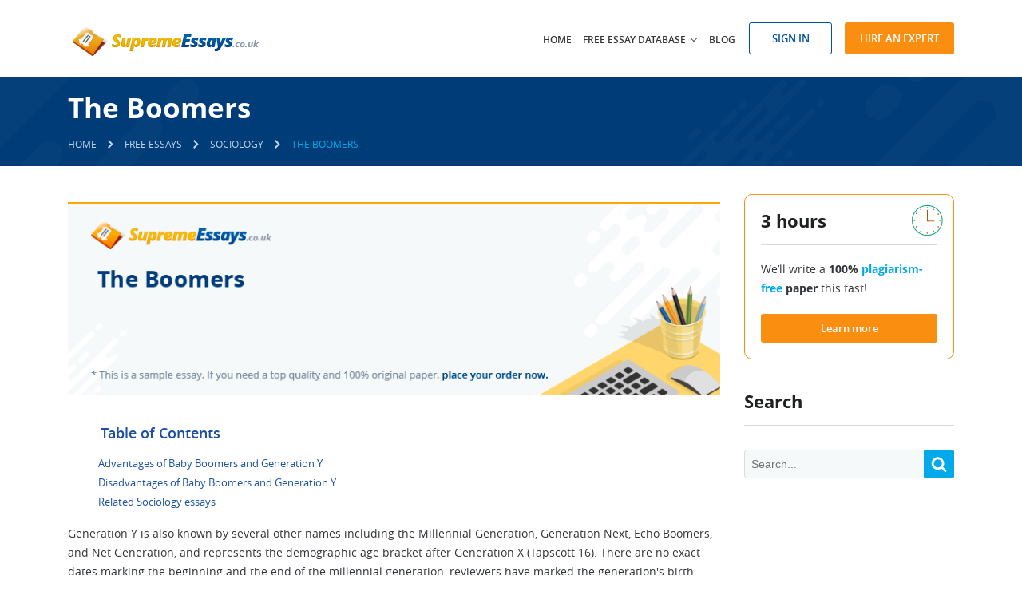

--- FILE ---
content_type: text/html; charset=utf-8
request_url: https://supremeessays.co.uk/samples/sociology/the-boomers.html
body_size: 6886
content:
<!DOCTYPE html>
<html lang="en">
<head>
    <meta http-equiv="Content-Type" content="text/html; charset=utf-8"/>
    <title>«The Boomers» - Read a Solid Free Essay Paper at SupremeEssays.co.uk</title>
            <meta name="description" content="Looking for professional essay writing help? Use the properly written Sociology essay sample on «The Boomers» as a helpful tool for your own writing."/>
            <base href="/"/>
    <link rel="preload" href="/theme/fonts/OpenSans/OpenSans.woff2" as="font" type="font/woff2" crossorigin="anonymous">
    <link rel="preload" href="/theme/fonts/OpenSansSemibold/opensanssemibold.woff2" as="font" type="font/woff2" crossorigin="anonymous">
    <link rel="preload" href="/theme/fonts/OpenSansBold/opensansbold.woff2?v=2" as="font" type="font/woff2" crossorigin="anonymous">
    <link rel="stylesheet" type="text/css" href="/theme/css/style.css?v=836">
            <!--[if lt IE 9]>
    <script src="/files/html5shiv.js"></script>
    <![endif]-->
    <script src="/files/jquery-1.11.0.min.js"></script>
        <script src="/files/common.js?v=836"></script>
    <script src="/files/script.js?v=836"></script>
    <script>jQuery.noConflict();</script>
            <meta name="viewport" content="width=device-width, initial-scale=1.0, maximum-scale=1">
                <link rel="canonical" href="https://supremeessays.co.uk/samples/sociology/the-boomers.html"/>
                        <meta name="twitter:card" content="summary_large_image" />
        <meta name="twitter:title" content="«The Boomers» - Read a Solid Free Essay Paper at SupremeEssays.co.uk">
        <meta name="twitter:description" content="Looking for professional essay writing help? Use the properly written Sociology essay sample on «The Boomers» as a helpful tool for your own writing.">
        <meta name="twitter:url" content="https://supremeessays.co.uk/samples/sociology/the-boomers.html">
        <meta name="twitter:image" content="https://supremeessays.co.uk/essays/the-boomers.png" />
        <meta property="og:image" content="https://supremeessays.co.uk/essays/the-boomers.png" />
        <meta property="og:title" content="«The Boomers» - Read a Solid Free Essay Paper at SupremeEssays.co.uk">
        <meta property="og:description" content="Looking for professional essay writing help? Use the properly written Sociology essay sample on «The Boomers» as a helpful tool for your own writing.">
        <meta property="og:url" content="https://supremeessays.co.uk/samples/sociology/the-boomers.html">
        <meta property="og:type" content="website" />
        <meta itemprop="image" content="https://supremeessays.co.uk/essays/the-boomers.png" />
                            <script type="application/ld+json">
         { "@context": "http://schema.org",
         "@type": "Organization",
         "name": "SupremeEssays.co.uk",
         "url": "https://supremeessays.co.uk/",
         "logo": "https://supremeessays.co.uk/theme/images/logo.png",
         "sameAs": [
                                                      ]}
    </script>
        <link rel="shortcut icon" href="/favicon.ico">
            <script>window.default_vip_services = [];</script>
        </head>
<body class="desktop pages  Header3 webp_support">
        <header class="Header3">
        <div style="display:none">
            <script>
                var TEL_NUMBERS = '';
                                                SUPPORT_MAIL = support_mail("SxBFRgxBTHZDEEdHAAkEUhFKUx1LGlpbGRYO", "8e56c3860e75eda7b92d84947ce828f4");
            </script>
        </div>
        <div class="top-row-wrapper">
            <div class="wrapper">
                <div class="top-row row">
                    <div class="left">
                        <div class="logo left">
                            <span rel="nofollow" class="button m-nav-btn">
                                <span></span>
                                <span></span>
                                <span></span>
                            </span>
                                                        <a href="/">
                                                                                                                                    <img class="big" src="/theme/images/logo.png" alt="Supremeessays.co.uk" title="Supremeessays.co.uk"  width="240" height="40">
                                    <img class="small" src="/theme/images/logo.png" alt="Supremeessays.co.uk" title="Supremeessays.co.uk">
                                                                                                                                                            </a>
                                                </div>
                        <div class="cb"></div>
                    </div>
                    <div class="right">
                        <nav class="left">
                            <ul class="ul1">
                                <li class="user-hidden home-link">
                                    <span class="a">Home</span>
                                </li>
                                <li class="">
                                    <span class="a dropdown-a">Free Essay Database</span>
                                    <div class="dropdown-menu">
                                        <div class="front-samples front-samples-scroll" id="front-samples-scroll">
                                            <ul>
                                                                                                    <li><a href="samples/analysis.html">Analysis essays</a> (28)</li>
                                                                                                    <li><a href="samples/art.html">Art essays</a> (14)</li>
                                                                                                    <li><a href="samples/business.html">Business essays</a> (14)</li>
                                                                                                    <li><a href="samples/case-study.html">Case Study essays</a> (6)</li>
                                                                                                    <li><a href="samples/comparison.html">Comparison essays</a> (2)</li>
                                                                                                    <li><a href="samples/consideration.html">Consideration essays</a> (12)</li>
                                                                                                    <li><a href="samples/economics.html">Economics essays</a> (3)</li>
                                                                                                    <li><a href="samples/education.html">Education essays</a> (33)</li>
                                                                                                    <li><a href="samples/explanation.html">Explanation essays</a> (10)</li>
                                                                                                    <li><a href="samples/health.html">Health essays</a> (34)</li>
                                                                                                    <li><a href="samples/history.html">History essays</a> (9)</li>
                                                                                                    <li><a href="samples/informative.html">Informative essays</a> (2)</li>
                                                                                                    <li><a href="samples/justice.html">Justice essays</a> (28)</li>
                                                                                                    <li><a href="samples/law.html">Law essays</a> (7)</li>
                                                                                                    <li><a href="samples/literary-analysis.html">Literary Analysis essays</a> (16)</li>
                                                                                                    <li><a href="samples/management.html">Management essays</a> (57)</li>
                                                                                                    <li><a href="samples/narrative.html">Narrative essays</a> (1)</li>
                                                                                                    <li><a href="samples/nursing.html">Nursing essays</a> (3)</li>
                                                                                                    <li><a href="samples/personal.html">Personal essays</a> (5)</li>
                                                                                                    <li><a href="samples/philosophy.html">Philosophy essays</a> (1)</li>
                                                                                                    <li><a href="samples/politics.html">Politics essays</a> (3)</li>
                                                                                                    <li><a href="samples/psychology.html">Psychology essays</a> (15)</li>
                                                                                                    <li><a href="samples/research.html">Research essays</a> (17)</li>
                                                                                                    <li><a href="samples/review.html">Review essays</a> (6)</li>
                                                                                                    <li><a href="samples/sociology.html">Sociology essays</a> (26)</li>
                                                                                                    <li><a href="samples/technology.html">Technology essays</a> (4)</li>
                                                                                            </ul>
                                        </div>
                                    </div>
                                </li>
                                <li class="">
                                    <a rel="nofollow" href="blog.html">Blog</a>
                                </li>
                            </ul>

                            <ul class="ul2">
                                <li class="dropdown-2">
                                    <ul id="ul-m">
                                        <li>
                                            <a href="/"><span class="sprite sprite-arrow"></span>Home</a>
                                        </li>
                                        <li>
                                            <a rel="nofollow" href="/samples.html"><span class="sprite sprite-arrow"></span>Free Essay Database</a>
                                        </li>
                                        <li>
                                            <a rel="nofollow" href="/blog.html"><span class="sprite sprite-arrow"></span>Our Blog</a>
                                        </li>
                                    </ul>
                                </li>
                            </ul>
                        </nav>
                        <div class="buttons right">
                            <span class="btn btn-blue-simple log-in-modal" onclick="window.open('https://superb-essays.com/login.html?pk_campaign=uk&pk_source=supreme&pk_medium=free%2Bsamples&pk_content=textlink&pk_url=/samples/sociology/the-boomers.html','_blank')">Sign in</span>
                            <span class="btn btn-orange" onclick="window.open('https://superb-essays.com/order.html?pk_campaign=uk&pk_source=supreme&pk_medium=free%2Bsamples&pk_content=textlink&pk_url=/samples/sociology/the-boomers.html','_blank')">Hire an expert</span>
                        </div>
                    </div>
                    <div class="cb"></div>
                </div>
            </div>
        </div>
                    </header>
    <main class="samples Header3">
                                    <div class="section breadcrumbs ">
                    <div class="wrapper wrapper-2">
                        <div class="left">
                                                                                                <h1 class="page-name page-title">The Boomers</h1>
                                            <ul>
        <li>
            <a href="/" class="home"><span>Home</span></a>
        </li>
        <li class="delimiter"><span class="icons-sprite sprite-breadcrumbs"></span></li>
                                    <li>
                    <a href="/samples.html"><span>Free Essays</span></a>
                </li>
                <li class="delimiter"><span class="icons-sprite sprite-breadcrumbs"></span></li>
                                                                <li>
                    <a href="/samples/sociology.html"><span>Sociology</span></a>
                </li>
                <li class="delimiter"><span class="icons-sprite sprite-breadcrumbs"></span></li>
                                                                <li>
                    <span class="current">The Boomers</span>
                </li>
                                        </ul>
    <script type="application/ld+json">
        {
            "@context": "https://schema.org",
            "@type": "BreadcrumbList",
            "itemListElement": [{
                "@type": "ListItem",
                "position": 1,
                "name": "Home",
                "item": "https://supremeessays.co.uk/"
            },{ "@type": "ListItem", "position": 2, "name": "Free Essays", "item": "https://supremeessays.co.uk/samples.html" },{ "@type": "ListItem", "position": 3, "name": "Sociology", "item": "https://supremeessays.co.uk/samples/sociology.html" },{ "@type": "ListItem", "position": 4, "name": "The Boomers", "item": "https://supremeessays.co.uk/samples/sociology/the-boomers.html" }]
        }
    </script>
                                                                                    </div>
                        <div class="cb"></div>
                    </div>
                </div>
                                                    <div class="section layout-1">
            <div class="wrapper wrapper-2 no-overflow">
                                <div class="content text">
                                                <div class="sample-item-content">
            <div class="sample-item-inner">
                                <div style="overflow: hidden">
                    <img src="/essays/the-boomers.png" alt="The Boomers" title="The Boomers" class="essay-img">
                </div>
                                 <div class="div_text">
        <div class="table-of-contents">
        <p class="h7">Table of Contents</p>
        <ol>
                                            <li><a href="/samples/sociology/the-boomers.html#advantages-of-baby-boomers-and" data-id="advantages-of-baby-boomers-and">Advantages of Baby Boomers and Generation Y</a></li>
                                            <li><a href="/samples/sociology/the-boomers.html#disadvantages-of-baby-boomers-and" data-id="disadvantages-of-baby-boomers-and">Disadvantages of Baby Boomers and Generation Y</a></li>
                                                    <li><a href="/samples/sociology/the-boomers.html#related" data-id="related">Related Sociology essays</a></li>
                    </ol>
    </div>
<p>Generation Y is also known by several other names including the Millennial Generation, Generation Next, Echo Boomers, and Net Generation, and represents the demographic age bracket after Generation X (Tapscott 16). There are no exact dates marking the beginning and the end of the millennial generation, reviewers have marked the generation's birth dates from around the mid-1970s to the beginning of the 21st century. The characteristics of Generation Y vary from one region to another, depending upon social and economic statuses. However, the generation is typically marked by a heightened use and conversance with digital technologies, communications and media.</p>

<p>Generation X members are mostly between the age of 30 and 40, and they are generally more diverse ethnically and well educated compared to members of Generation Y (Generation X Americans born 1965 to 1976). More than 60% of Generation X members attended college. Generation X individuals like getting instant feedback. They also like giving feedback to their colleagues. In most parts across the globe, the upbringing of Generation Y was characterized by a growth in a neoliberal approach to economics and politics. However, the impacts of this environment are challenged, but what is clear is that Generation Y is closely associated with the interment. The internet is very addictive to this generation because of information and freedom. Generation Y visits websites to get information, such as music, stock prices and news. O the generation, using the Internet can be likened to a child visiting a toy store.in other words, there is a lot to do and search that once they get in they never want to leave. Generation Y people use the internet because the Internet provides them with freedom to do anything they want, to say anything they want and to be anyone they want.</p><div class="auto"></div>

<h2 id="advantages-of-baby-boomers-and" class="auto">Advantages of Baby Boomers and Generation Y</h2>
<p>During the early baby boom era that was between year 1945 and 1964, 76 million children were born in America alone and this injected fresh skills into the labour market, which were adversely needed to drive industrialization and economic growth (Whitbourne 283). This big population also provided global market for industrial goods and services. Baby boomers also spearheaded very remarkable social changes that were experienced across cultures, races and nations, and initiated the bridging of racial gaps. Baby boomers went against some racial conservatism and used common viewpoints that were shared among all races, like music, movies, and arts, among other common elements (Wuthnow 276).</p>

<p>Generation Y members are the successors of the baby boomers brought up by parents who were determined to make changes and not repeat mistakes that had been made by earlier generations. Generation Y, therefore, grew up to be very confident, ambitious and achievement-oriented and are today's workforce who want to share ideas and not ready to waste time in meaningless tasks. Generation Y members are also ready to question the authorities on the decisions they make. They maintain social responsibilities that are currently demanded by many company stakeholders. This is because this group is oriented for community service and is qualified and experienced to serve in companies that have well-refined organizational culture based on their acquired skills while they learn.</p><div class="auto"></div>

<p>Generation Y members are also technology-oriented, enjoy it and seeks for new means of maximizing the benefits brought about by technology. This is an important zeal for company development, having that new production and industrial technologies change with time. Therefore, to be competitive enough and technologically relevant, companies must hire workers who are technologically savvy and capable of advancing their knowledge and skills for more innovations (Fenn 106).</p>

<p>Generation Y members are flexible and resilient to adopt any kind of technology like Twitter, Facebook, Google, among other technologies that have greatly improved networking and sharing of information regarding company developments, sustainability of customers and economic growth. Equally, this generation achieves much in education and brings with it bright ideas into organizations and sports.&nbsp; Generation Y members also have the ability to multitask with the desired quality and time limit.</p>

<h2 id="disadvantages-of-baby-boomers-and" class="auto">Disadvantages of Baby Boomers and Generation Y</h2>
<p>The social changes that baby boomers effected resulted in loss of cultural identity. This degeneration of cultural identity was later passed to Generation Y and today, with the current young generation referring it to modernity and civilization. Many nations are today fighting to keep their cultural heritage. A large number of baby boomers work for longer hours and this makes it difficult for Generation Y to secure jobs or get promoted to higher positions (Eastman 68). This problem can be solved through making arrangements where old-hand workers can choose to work for fewer days, have longer vacations, so that that can give more job opportunities for the younger more talented employees.</p><div class="auto"></div>

<p>Baby boomers do not plan well for their future. They are very determined to raise small families and do not consider the later effects of aged population to the world economies (Dailey 31). Currently, Japan is feeling the heat of having a larger percentage of its population very old that it cannot actively engage in productive duties to build the country's economy. Generation Y will be disadvantaged due to the skills, knowledge and experience gap formed by the current economic environment abased on the Boomer's extended retirement. Many Companies that do not integrate the new generation into their system will experience a crisis in talent management after these two generations pass. It is therefore imperative that such companies build up their Generation Y ability so that they can both attract and maintain the brilliant organizational leadership.</p>
</p></div>
                                                                    <h3 id="related">Related Sociology essays</h3>
                    <ol class="related-ol">
                                                    <li><a href="/samples/sociology/structure-and-characteristics.html">Structure and Characteristics essay</a></li>
                                                    <li><a href="/samples/sociology/sociological-theories.html">Sociological Theories essay</a></li>
                                                    <li><a href="/samples/sociology/socialization-now-anti-social.html">Socialization Now Anti-Social essay</a></li>
                                                    <li><a href="/samples/sociology/sociology-1.html">Sociology essay</a></li>
                                                    <li><a href="/samples/sociology/social-problems-and-quality-of-life.html">Social Problems and Quality of Life essay</a></li>
                                                    <li><a href="/samples/sociology/generation-y.html">Generation Y essay</a></li>
                                                    <li><a href="/samples/sociology/the-life-of-john-dewey.html">The Life of John Dewey essay</a></li>
                                                    <li><a href="/samples/sociology/baby-boomers-and-generation-y.html">Baby Boomers and Generation Y essay</a></li>
                                                    <li><a href="/samples/sociology/social-utility-of-policing-agencies.html">Social Utility of Policing Agencies essay</a></li>
                                                    <li><a href="/samples/sociology/ethics.html">Ethics essay</a></li>
                                            </ol>
                            </div>
                <div class="sidebar floating-sidebar">
        <div class="floating-sidebar-inner">
            <div class="sidebar-hours">
                <div class="title">3 hours</div>
                <p class="mb-1">We’ll write a <b>100% <a href="/plagiarism-detection.html">plagiarism-free</a> paper</b> this fast!</p>
                <span href="#" class="btn btn-orange" onclick="window.open('https://superb-essays.com/order.html?pk_campaign=uk&pk_source=supreme&pk_medium=free%2Bsamples&pk_content=textlink&pk_url=/samples/sociology/the-boomers.html','_blank')">Learn more</span>
            </div>
        </div>
                    <div class="section">
                <p class="title">Search</p>
                <div class="site_search_form">
                    <form action="/search.html" method="get" class="ss-form" onsubmit="return search_submit('.site_search_form')">
                        <input type="text" class="search_input" name="search" placeholder="Search..." onfocus="remove_class(this, 'error'); jQuery('.site_search_form .search_message').hide()"/>
                        <input type="submit" class="search_icon" value="" />
                        <span class="search_message">Your request should consist of 5 char min.</span>
                    </form>
                </div>
            </div>
                    </div>
        </div>
                                        </div>
            </div>
            <div class="cb"></div>
        </div>
            </main>
    <footer>
        <div class="row-1">
            <div class="wrapper wrapper-2 ">
                <div class="left logo">
                                        <a href="/">
                                                <img width="240px" height="40px" src="files/images/blank.gif" class="lazy" data-src="/theme/images/logo-home.png" data-srcset="/theme/images/logo-home.png" alt="Supremeessays.co.uk" title="Supremeessays.co.uk">
                                            </a>
                                </div>
                <div class="right">
                    <nav>
                        <ul>
                                                                                                                                                                                                                                                                                                                                                                                                                                                                                                                                    <li>
                                                                                    <span class="a active">Free Essay Database</span>
                                                                            </li>
                                                                                                                                <li>
                                                                                    <a rel="nofollow"  href="/blog.html">Our Blog</a>
                                                                            </li>
                                                                                                                                                                                                            </ul>
                    </nav>
                </div>
                <div class="cb"></div>
            </div>
        </div>
        <div class="row-2  samples-cat-footer">
                        <div class="wrapper wrapper-2 no-overflow">
                <div class="col-8 footer-links-wrapper">
                                                                <div class="footer-links-wrapper">
                            <p class="header-2">Useful links</p>
                            <div class="footer-articles-scroll" id="footer-articles-scroll">
                                <ul>
                                                                            <li><a href="/buy-a-powerpoint-presentation-poster-online.html">Why It Is a Good Idea to Buy a PowerPoint Presentation Poster Online</a></li>
                                                                            <li><a href="/writing-a-lab-report.html">Writing a Lab Report</a></li>
                                                                            <li><a href="/speech-writing-services-of-premium-quality-at-reasonable-rates.html">Speech Writing Services of Premium Quality at Reasonable Rates</a></li>
                                                                            <li><a href="/efficient-dissertation-methodology-writing-services.html">Efficient Dissertation Methodology Writing Services</a></li>
                                                                            <li><a href="/coursework-writing-help-from-qualified-degree-holders.html">Coursework Writing Help from Qualified Degree Holders</a></li>
                                                                    </ul>
                            </div>
                            <div class="cb"></div>
                        </div>
                                                        </div>
                <div class="col-4">
                    <div class="p">
                        <div class="row-8">
                            <p class="header-2">Our contacts</p>
                        </div>
                        <div class="row-10">
                            <div class="mail row-3">
                                <span class="sprite sprite-mail"></span>
                                <p class="piwik_mail support-email"></p>
                            </div>
                                                        <div class="table v-middle icons-table">
                                <div class="tr">
                                                                        <div class="td">
                                        <img width="94px" height="19px" style="width: 100%; max-width: 94px" src="files/images/blank.gif" class="lazy" data-src="/files/images/mcafee_logo.webp" data-srcset="/files/images/mcafee_logo.webp" alt="McAfee" title="">
                                    </div>
                                    <div class="td">
                                        <img width="84px" height="33px" style="width: 100%; max-width: 84px" src="files/images/blank.gif" class="lazy" data-src="/files/images/norton_logo.webp" data-srcset="/files/images/norton_logo.webp" alt="Norton" title="">
                                    </div>
                                </div>
                            </div>
                            <div class="copyright">
                                <p>© 2026, SupremeEssays.co.uk, All rights reserved.</p>
                            </div>
                        </div>
                    </div>
                    <div class="cb"></div>
                </div>
                <div class="cb"></div>
            </div>
        </div>
        <div class="cb"></div>
    </footer>
    <span id="button-up">
    <span class="icons-sprite sprite-up"></span>
</span>
<link rel="stylesheet" type="text/css" href="/files/owl.theme.default.min.css">
<link rel="stylesheet" type="text/css" href="/files/owl.carousel.min.css">
<script src="/files/owl.carousel.min.js"></script>
<script src="/files/errorlog.js?v=836"></script>
<script src="/files/load.js?v=836"></script>
<script src="/files/scroll.js"></script>
<script>
        init("samples", "category=sociology&item=the-boomers");
</script>
<script>
    jQuery(document).ready(function() {
        var _bottom = 10;
        if(jQuery('#d_box_id').length){
            _bottom = 10 + jQuery('#d_box_id').height();
        }
        if(jQuery('#chat_wrapper').length){
            _bottom = _bottom + 45 + jQuery('#chat_wrapper .bottom_chat').height();
            if(jQuery('#chat_wrapper2').length && jQuery('#chat_wrapper2').height() > 0){
                _bottom = _bottom + 100;
            }
        }
        jQuery(window).scroll(function() {
            if(jQuery(this).scrollTop() > 100){
                jQuery('#button-up').css('bottom', _bottom+'px').css('opacity', 1);
            }
            else{
                jQuery('#button-up').css('bottom', '-100px').css('opacity', 0);
            }
        });
        jQuery('#button-up').click(function() {
            jQuery('html, body').animate({
                scrollTop: 0
            }, 500, function() {
                jQuery('#button-up').animate({
                    bottom: '-100px'
                }, 500);
            });
        });
    });
    window.pk_medium = 'free%2Bsamples';
</script>
<script defer src="https://static.cloudflareinsights.com/beacon.min.js/vcd15cbe7772f49c399c6a5babf22c1241717689176015" integrity="sha512-ZpsOmlRQV6y907TI0dKBHq9Md29nnaEIPlkf84rnaERnq6zvWvPUqr2ft8M1aS28oN72PdrCzSjY4U6VaAw1EQ==" data-cf-beacon='{"version":"2024.11.0","token":"fcc34689ecba47fcb5ec7fe2ca151d84","r":1,"server_timing":{"name":{"cfCacheStatus":true,"cfEdge":true,"cfExtPri":true,"cfL4":true,"cfOrigin":true,"cfSpeedBrain":true},"location_startswith":null}}' crossorigin="anonymous"></script>
</body>
</html>

--- FILE ---
content_type: text/css
request_url: https://supremeessays.co.uk/theme/css/style.css?v=836
body_size: 67879
content:
@font-face{font-display:swap;font-family:'open_sans';src:url(/theme/fonts/OpenSans/OpenSans.eot);src:url(/theme/fonts/OpenSans/OpenSans.eot?#iefix) format("embedded-opentype"),url(/theme/fonts/OpenSans/OpenSans.woff2) format("woff2"),url(/theme/fonts/OpenSans/OpenSans.woff) format("woff"),url(/theme/fonts/OpenSans/OpenSans.ttf) format("truetype"),url(/theme/fonts/OpenSans/OpenSans.svg#open_sans) format("svg");font-weight:400;font-style:normal}@font-face{font-display:swap;font-family:'open_sanslight';src:url(/theme/fonts/OpenSansLight/opensanslight.eot);src:url(/theme/fonts/OpenSansLight/opensanslight.eot?#iefix) format("embedded-opentype"),url(/theme/fonts/OpenSansLight/opensanslight.woff2) format("woff2"),url(/theme/fonts/OpenSansLight/opensanslight.woff) format("woff"),url(/theme/fonts/OpenSansLight/opensanslight.ttf) format("truetype"),url(/theme/fonts/OpenSansLight/opensanslight.svg#open_sanslight) format("svg");font-weight:400;font-style:normal}@font-face{font-display:swap;font-family:'open_sanssemibold';src:url(/theme/fonts/OpenSansSemibold/opensanssemibold.eot);src:url(/theme/fonts/OpenSansSemibold/opensanssemibold.eot?#iefix) format("embedded-opentype"),url(/theme/fonts/OpenSansSemibold/opensanssemibold.woff2) format("woff2"),url(/theme/fonts/OpenSansSemibold/opensanssemibold.woff) format("woff"),url(/theme/fonts/OpenSansSemibold/opensanssemibold.ttf) format("truetype"),url(/theme/fonts/OpenSansSemibold/opensanssemibold.svg#open_sanssemibold) format("svg");font-weight:400;font-style:normal}@font-face{font-display:swap;font-family:'open_sansbold';src:url(/theme/fonts/OpenSansBold/opensansbold.eot);src:url(/theme/fonts/OpenSansBold/opensansbold.eot?#iefix) format("embedded-opentype"),url(/theme/fonts/OpenSansBold/opensansbold.woff2?v=2) format("woff2"),url(/theme/fonts/OpenSansBold/opensansbold.woff) format("woff"),url(/theme/fonts/OpenSansBold/opensansbold.ttf) format("truetype"),url(/theme/fonts/OpenSansBold/opensansbold.svg#open_sansbold) format("svg");font-weight:400;font-style:normal}
.site-phone-chat{display:none}.img-delete{width:30px}.img-info{width:25px}.logo-mini{display:none}.r-link{background-color:#f7f8f8;border:1px solid #d7d7d7;border-radius:4px;padding:4px 12px;display:block;margin:0!important}.r-link,.r-link a{color:#00aaea;font-size:13px;line-height:18px;font-family:open_sans,sans,sans-serif}input:not([type="radio"]):not([type="checkbox"]){-webkit-appearance:none}.sprite{background-image:url(/theme/images/spritesheet.png?v=4);background-repeat:no-repeat;display:inline-block}.sprite-arrow{width:5px;height:8px;background-position:-5px -5px}.sprite-arrow-2{width:16px;height:32px;background-position:-20px -5px}.sprite-arrow-3{width:32px;height:63px;background-position:-46px -5px}.sprite-arrow-4{width:16px;height:33px;background-position:-88px -5px}.sprite-arrow-5{width:16px;height:33px;background-position:-114px -5px}.sprite-arrow-6{width:6px;height:9px;background-position:-140px -5px}.sprite-arrow-7{width:5px;height:8px;background-position:-156px -5px}.sprite-arrow-8{width:5px;height:8px;background-position:-171px -5px}.sprite-book{width:46px;height:38px;background-position:-186px -5px}.sprite-book-2{width:67px;height:67px;background-position:-242px -5px}.sprite-cart-blue{width:14px;height:12px;background-position:-5px -82px}.sprite-date{width:12px;height:11px;background-position:-29px -82px}.sprite-discount-blue{width:12px;height:10px;background-position:-51px -82px}.sprite-affiliate-blue{width:15px;height:15px;background-position:-7px -62px}.sprite-employ{width:67px;height:67px;background-position:-73px -82px}.sprite-expert-writer{width:67px;height:67px;background-position:-150px -82px}.sprite-f{width:7px;height:14px;background-position:-227px -82px}.sprite-f-small{width:8px;height:14px;background-position:-244px -82px}.sprite-files{width:14px;height:17px;background-position:-262px -82px}.sprite-files-blue{width:13px;height:15px;background-position:-286px -82px}.sprite-free-essay{width:19px;height:22px;background-position:-5px -107px}.sprite-google{width:20px;height:13px;background-position:-34px -107px}.sprite-google-small{width:20px;height:13px;background-position:-227px -107px}.sprite-how-it-works-1{width:71px;height:68px;background-position:-227px -130px}.sprite-how-it-works-2{width:73px;height:67px;background-position:-5px -208px}.sprite-how-it-works-3{width:65px;height:65px;background-position:-88px -208px}.sprite-how-it-works-4{width:68px;height:67px;background-position:-163px -208px}.sprite-how-it-works-5{width:66px;height:71px;background-position:-241px -208px}.sprite-how-it-works-6{width:80px;height:68px;background-position:-319px -5px}.sprite-how-it-works-7{width:75px;height:68px;background-position:-309px -83px}.sprite-letter{width:16px;height:13px;background-position:-5px -161px}.sprite-letter-new{width:16px;height:16px;background-position:-31px -161px}.sprite-letter-orange{width:26px;height:20px;background-position:-57px -161px}.sprite-li{width:11px;height:8px;background-position:-394px -83px}.sprite-li-2{width:14px;height:12px;background-position:-394px -101px}.sprite-li-3{width:8px;height:14px;background-position:-394px -123px}.sprite-li-4{width:14px;height:8px;background-position:-394px -147px}.sprite-like{width:12px;height:11px;background-position:-93px -165px}.sprite-logout-blue{width:13px;height:10px;background-position:-115px -165px}.sprite-mail{width:16px;height:12px;background-position:-138px -161px}.sprite-mail-2{width:30px;height:24px;background-position:-127px -177px}.sprite-mobile{width:12px;height:20px;background-position:-164px -165px}.sprite-mobile-orange{width:18px;height:28px;background-position:-186px -161px}.sprite-no-plagiarism{width:67px;height:67px;background-position:-317px -161px}.sprite-pdf{width:40px;height:43px;background-position:-317px -238px}.sprite-phone-blue{width:31px;height:31px;background-position:-367px -238px}.sprite-p{width:11px;height:14px;background-position:-394px -165px}.sprite-p-small{width:11px;height:14px;background-position:-394px -189px}.sprite-point{width:12px;height:18px;background-position:-367px -279px}.sprite-point-orange{width:19px;height:26px;background-position:-389px -279px}.sprite-profile-blue{width:12px;height:13px;background-position:-394px -213px}.sprite-quote{width:52px;height:51px;background-position:-5px -307px}.sprite-search{width:14px;height:14px;background-position:-67px -315px}.sprite-tw{width:14px;height:11px;background-position:-91px -315px}.sprite-tw-small{width:14px;height:11px;background-position:-115px -315px}.sprite-views{width:12px;height:9px;background-position:-5px -189px}.sprite-i{width:14px;height:14px;background-position:-253px -107px}.sprite-i-gray{width:14px;height:14px;background-position:-272px -107px}.payment-sprite{background:url(/theme/images/payments/sprite-payment.png) no-repeat top left;width:64px;height:40px;display:inline-block}.sprite-payment{display:inline-block;width:45px;height:45px;background-size:45px!important}.sprite-2co:not(.lazy_bg),.sprite-checkout:not(.lazy_bg){background:url(/files/images/payments/2checkout.svg) no-repeat center}.sprite-amex_american_express:not(.lazy_bg),.sprite-amex:not(.lazy_bg){background:url(/files/images/payments/cards/amex.svg) no-repeat center}.sprite-diners_club:not(.lazy_bg){background:url(/files/images/payments/cards/diners_club.svg) no-repeat center}.sprite-discover:not(.lazy_bg){background:url(/files/images/payments/cards/discover.svg) no-repeat center}.sprite-jcb:not(.lazy_bg){background:url(/files/images/payments/cards/jcb.svg) no-repeat center}.sprite-mastercard:not(.lazy_bg){background:url(/files/images/payments/cards/mastercard.svg) no-repeat center}.sprite-paypal:not(.lazy_bg){background:url(/files/images/payments/cards/paypal.svg) no-repeat center}.sprite-visa:not(.lazy_bg){background:url(/files/images/payments/cards/visa.svg) no-repeat center}.sprite-safecharge:not(.lazy_bg){background:#F7F7F7 url(/files/images/payments/safecharge.svg) no-repeat center}.sprite-payment.sprite-nuvei:not(.lazy_bg),.sprite-gate2shop:not(.lazy_bg),.sprite-gate2shop2:not(.lazy_bg){background:url(/files/images/payments/cards/nuvei_secured.svg) no-repeat center}.sprite-payment.sprite-apple-pay:not(.lazy_bg),.sprite-payment.sprite-apple_pay:not(.lazy_bg){background:url(/files/images/payments/cards/apple_pay.svg) no-repeat center}.sprite-payment.sprite-google-pay:not(.lazy_bg),.sprite-payment.sprite-google_pay:not(.lazy_bg){background:url(/files/images/payments/cards/google_pay.svg) no-repeat center}.sprite-skrill:not(.lazy_bg){background:url(/files/images/payments/cards/skrill.svg?v=1) no-repeat center}.sprite-alipay:not(.lazy_bg){background:url(/files/images/payments/cards/alipay.svg?v=1.svg) no-repeat center}.sprite-union_pay:not(.lazy_bg){background:url(/files/images/payments/cards/union_pay.svg) no-repeat center}.sprite-footer{background-image:url(/theme/images/spritesheet-footer.png);background-repeat:no-repeat;display:inline-block}.sprite-callback_ico{width:18px;height:20px;background-position:-5px -5px}.sprite-chat-ico{width:19px;height:16px;background-position:-33px -5px}.sprite-drop_ico{width:15px;height:15px;background-position:-33px -31px}.process-sprite{background-image:url(/theme/images/process/spritesheet.png);background-repeat:no-repeat;display:inline-block}.sprite-step-1{width:57px;height:54px;background-position:-5px -5px}.sprite-step-2{width:56px;height:53px;background-position:-72px -5px}.sprite-step-3{width:52px;height:52px;background-position:-72px -68px}.sprite-step-4{width:54px;height:53px;background-position:-138px -5px}.sprite-step-5{width:53px;height:56px;background-position:-134px -68px}.sprite-step-6{width:47px;height:52px;background-position:-5px -134px}.icons-sprite{background-image:url(../images/icons/icons.png);display:inline-block}@media (min--moz-device-pixel-ratio: 1.5),(-o-min-device-pixel-ratio: 32),(-webkit-min-device-pixel-ratio: 1.5),(min-device-pixel-ratio: 1.5),(min-resolution: 1.5dppx){.icons-sprite{background-image:url(../images/icons/icons@2x.png);background-size:91px 92px}}.sprite-breadcrumbs{width:7px;height:11px;background-position:0 0}.sprite-s-f{width:8px;height:15px;background-position:-7px -11px}.sprite-s-g{width:20px;height:14px;background-position:-15px -26px}.sprite-s-i{width:17px;height:17px;background-position:-35px -40px}.sprite-s-p{width:11px;height:15px;background-position:-52px -57px}.sprite-s-t{width:14px;height:12px;background-position:-63px -72px}.sprite-up{width:14px;height:8px;background-position:-77px -84px}
.sprite-payment.sprite-bitcoin:not(.lazy_bg){background: url(/files/images/payments/cards/bitcoin.svg) no-repeat center;background-size: 28px!important;}
.sprite-payment.sprite-ethereum:not(.lazy_bg){background: url(/files/images/payments/cards/ethereum.svg) no-repeat center;background-size: 28px!important;}
b, strong, .b, .strong {
    font-weight: normal;
    font-family: open_sansbold, sans, sans-serif;
}
h1, .h1 {
    font-family: open_sansbold, sans, sans-serif;
    font-size: 47px;
    line-height: 48px;
    color: #1e2021;
    margin: 24px 0 24px 0;
}
#static_content h1, #static_content .h1 {
    font-size: 32px!important;
    line-height: 36px!important;
}
#static_content h2, #static_content .h2 {
    font-size: 28px!important;
    line-height: 32px!important;
}
h2, .h2 {
    font-family: open_sansbold, sans, sans-serif;
    font-size: 28px!important;
    line-height: 36px!important;
    color: #1e2021!important;
    margin: 18px 0 18px 0;
}
h3, .h3 {
    font-family: open_sanssemibold, sans, sans-serif;
    font-size: 25px!important;
    line-height: 30px!important;
    color: #1e2021;
    margin: 16px 0 16px 0;
}
h4, .h4 {
    font-family: open_sanssemibold, sans, sans-serif;
    font-size: 21px!important;
    line-height: 24px!important;
    color: #1e2021!important;
    margin: 16px 0 16px 0;
}
h5, .h5 {
    font-family: open_sanssemibold, sans, sans-serif;
    font-size: 17px!important;
    line-height: 25px!important;
    color: #1e2021!important;
    margin: 16px 0 16px 0;
}
ul, ol {
    padding: 0;
    margin: 0;
    list-style-type: none;
}
.ul, .ol, .text ul, .text .ol {
    padding: 0 0 0 24px;
    margin: 12px 0 12px 0;
    list-style-type: none;
}
.text ul, .text .ol{
    padding: 0;
}
.ul li, .ol li, .text ul li, .text ol li {
    font-family: open_sans, sans, sans-serif;
    color: #1e2021;
    margin: 0 0 10px 0;
    padding: 0 0 0 22px;
    background-image: url(/theme/images/sprites/li.png)!important;
    background-position: 5px 4px!important;
    background-repeat: no-repeat;
    font-weight: normal;
}
ul.orange-check li{
    background-image: url([data-uri])!important;
    background-position: left center!important;
}
.home .text ul.small li {
    font-size: 13px;
}
ul.style-2>li, ol.style-2>li {
    background-image: url(/theme/images/sprites/li-2.png)!important;
}
ul.style-3>li, ol.style-3>li {
    background-image: url(/theme/images/sprites/li-3.png)!important;
}
ul.style-3>li .child , ol.style-3>li .child{
    display: none;
}
ul.style-3>li .child.active , ol.style-3>li .child.active{
    display: block;
}
ul li:last-child, ol li:last-child {
    margin: 0;
}
blockquote, .quote {
    margin: 32px 0 32px 0;
    padding: 0 0 0 28px;
    border-left: 1px solid #00aaea;
}
.text blockquote, body .quote, .text blockquote p, body .quote p {
    font-size: 17px;
    line-height: 20px;
    color: #00aaea;
}
.text p {
    font-size: 14px;
    line-height: 20px;
}
.quote-2 {
    position: relative;
    width: 235px;
    margin: 0 auto;
    padding: 44px 0 15px 0;
}
.quote-2 .line {
    padding: 12px 0 0 0;
}
.quote-2 .line span {
    display: inline-block;
    width: 72px;
    height: 2px;
    background-color: #fcd9af;
}
.quote-2 .sprite {
    margin: 0 18px 0 18px;
}
input[type="text"], input[type="email"], input[type="password"], input[type="number"], select, textarea {
    background-color: #f6f9f9;
    border: 1px solid #d8dadb;
    border-radius: 4px;
    font-size: 14px;
    line-height: 18px;
    color: #656a70;
    padding: 8px;
    box-sizing: border-box;
    outline: none;
    -webkit-transition: background-color 0.4s;
    -moz-transition: background-color 0.4s;
    -o-transition: background-color 0.4s;
    transition: background-color 0.4s;
    -webkit-appearance: none;
}
input[type="text"]:disabled, input[type="email"]:disabled, input[type="password"]:disabled, input[type="number"]:disabled, select:disabled, textarea:disabled{
    background-color: #f0f1f1;
    border-color: #e5e5e5;
}
select{
    padding-right: 26px!important;
    background-image: url('../images/down-arrow.svg')!important;
    background-repeat: no-repeat!important;
    background-size: 10px!important;
    background-position: right 13px center!important;
}
input[type="number"] {
    padding-right: 8px;
}
input[type="text"]:hover, input[type="email"]:hover, input[type="password"]:hover, input[type="number"]:hover, select:hover, textarea:hover {
    background-color: #fff;
    border-color: #d8dadb;
    -webkit-box-shadow: 0 0 4px 0 rgba(0, 0, 0, 0.1);
    -moz-box-shadow: 0 0 4px 0 rgba(0, 0, 0, 0.1);
    box-shadow: 0 0 4px 0 rgba(0, 0, 0, 0.1);
}
input[type="text"]:focus, input[type="email"]:focus, input[type="password"]:focus, input[type="number"]:focus, select:focus, textarea:focus {
    background-color: #fff;
    border-color: #13aeff;
}
form .required:not(.error), select.required:not(.error)+.select2-container--default .select2-selection--single {background-color:#f3fff5!important}
input.error, select.error, textarea.error, .error+.select2-container--default .select2-selection--single {
    color: #f44747;
    background-position: 0 0;
    background-repeat: no-repeat;
    background-color: #fdf2f2;
}
input.error, select.error, textarea.error {
    padding-right: 32px;
}
.my_send_form input.error, .my_send_form select.error, .my_send_form textarea.error {
    border: 2px solid #f44747;
}
.error-required {
    border: 1px solid #f44747!important;
    color: #f44747!important;
}
label.error {
    font-family: Arial, sans-serif;
    font-size: 12px;
    line-height: 14px;
    margin: 2px 0 0 0;
    color: #ff0000!important;
}
input.valid, select.valid, textarea.valid {
    border-color: #09a912;
    color: #09a912;
    padding-right: 32px;
    background-image: url('/theme/images/sprites/valid.png');
    background-position: 0 0;
    background-repeat: no-repeat;
}
label {
    display: block;
    font-size: 13px;
    line-height: 15px;
    color: #a3a6a9;
    margin: 0 0 9px 0;
}
.count-select {
    position: relative;
}
.count-select input {
    width: 100%;
    text-align: center;
    padding: 14px 52px 14px 52px;
}
.count-select .count-select-btn {
    background-color: #fff;
    text-align: center;
    width: 48px;
    font-size: 28px;
    line-height: 32px;
    color: #656a70;
    font-family: open_sanssemibold, sans, sans-serif;
    position: absolute;
    top: 1px;
    bottom: 1px;
    cursor: pointer;
}
.count-select .count-select-btn.plus {
    border-left: 1px solid #d8dadb;
    right: 2px;
    line-height: 48px;
}
.count-select .count-select-btn.minus {
    border-right: 1px solid #d8dadb;
    left: 2px;
    line-height: 42px;
}
.styled-checkbox {
    position: absolute;
    opacity: 0;
}
.styled-checkbox+label {
    position: relative;
    cursor: pointer;
    padding: 0;
}
.styled-checkbox+label:before {
    content: '';
    margin-right: 10px;
    display: inline-block;
    vertical-align: text-top;
    width: 20px;
    height: 20px;
    background: #fff;
    border: 1px solid #d8dadb;
    border-radius: 2px;
    -webkit-transition: background-color 0.4s;
    -moz-transition: background-color 0.4s;
    -o-transition: background-color 0.4s;
    transition: background-color 0.4s;
}
.styled-checkbox:hover+label:before {
    border-color: #13aeff;
}
.styled-checkbox:checked+label:before {
    background-color: #13aeff;
    border-color: #13aeff;
}
.styled-checkbox:disabled+label {
    color: #b8b8b8;
    cursor: auto;
}
.styled-checkbox:disabled+label:before {
    box-shadow: none;
    background: #ddd;
}
.styled-checkbox:checked+label:after {
    content: '';
    position: absolute;
    left: 5px;
    top: 9px;
    background: white;
    width: 2px;
    height: 2px;
    box-shadow: 2px 0 0 white, 4px 0 0 white, 4px -2px 0 white, 4px -4px 0 white, 4px -6px 0 white, 4px -8px 0 white;
    -webkit-transform: rotate(45deg);
    transform: rotate(45deg);
}
.styled-radio [type="radio"]:checked, .styled-radio [type="radio"]:not(:checked) {
    position: absolute;
    left: -9999px;
}
.styled-radio [type="radio"]:checked+label, .styled-radio [type="radio"]:not(:checked)+label {
    position: relative;
    padding-left: 28px;
    cursor: pointer;
    line-height: 20px;
    display: inline-block;
    color: #666;
}
.styled-radio [type="radio"]:checked+label:before, .styled-radio [type="radio"]:not(:checked)+label:before {
    content: '';
    position: absolute;
    left: 0;
    top: 0;
    width: 18px;
    height: 18px;
    border: 1px solid #d8dadb;
    border-radius: 100%;
    background: #fff;
}
.styled-radio [type="radio"]:hover+label:before {
    border-color: #13aeff;
}
.styled-radio [type="radio"]:checked+label:after, .styled-radio [type="radio"]:not(:checked)+label:after {
    content: '';
    width: 12px;
    height: 12px;
    background: #13aeff;
    position: absolute;
    top: 4px;
    left: 4px;
    border-radius: 100%;
    -webkit-transition: all 0.2s ease;
    transition: all 0.2s ease;
}
.styled-radio [type="radio"]:not(:checked)+label:after {
    opacity: 0;
    -webkit-transform: scale(0);
    transform: scale(0);
}
.styled-radio [type="radio"]:checked+label:after {
    opacity: 1;
    -webkit-transform: scale(1);
    transform: scale(1);
}
.styled-radio [type="radio"], .styled-checkbox{
    -webkit-appearance: none;
}
.btn, input[type="button"], input[type="submit"], .default_button {
    font-family: open_sanssemibold, sans, sans-serif;
    padding: 10px 18px 10px 18px;
    font-size: 13px;
    line-height: 14px;
    border: 1px solid transparent;
    background-color: #00aaea;
    color: #fff;
    text-align: center;
    border-radius: 3px;
    display: inline-block;
    cursor: pointer;
    outline: none;
    box-sizing: border-box;
    -webkit-transition: all 0.3s ease;
    transition: all 0.3s ease;
    -webkit-appearance: none;
}
.btn:hover, input[type="button"]:hover, input[type="submit"]:hover, .default_button:hover {
    background-color: #66ccf2;
}
.btn.btn-orange {
    background-color: #fa8e11;
}
.btn.btn-orange:hover {
    background-color: #fcbb70;
}
.btn.btn-green {
    background-color: #39b54a;
}
.btn.btn-green:hover {
    background-color: #61bd83;
}
.btn.btn-blue {
    background-color: #0052a0;
}
.btn.btn-blue:hover {
    background-color: #6697c6;
}
.btn.btn-blue-2 {
    background-color: #00aaea;
    color: #fff;
}
.btn.btn-blue-2:hover {
    background-color: #169cce;
}
.btn.btn-blue-simple {
    background-color: transparent;
    border: 1px solid #0052a0;
    color: #0052a0;
}
.btn.btn-blue-simple:hover {
    background-color: #0052a0;
    color: #fff;
}
.btn.btn-white {
    background-color: #fff;
    border-color: #d8dadb;
    color: #51555a;
}
.btn.btn-white:hover {
    background-color: #f0f0f1;
}
.btn.btn-transparent {
    background-color: transparent;
    border-color: #d8dadb;
    color: #fff;
}
.btn.btn-transparent:hover, .btn.btn-transparent.to-close {
    background-color: #fff;
    color: #333;
}
.btn:disabled, input[type="button"]:disabled, input[type="submit"]:disabled, #button_apply_discount.disabled {
    background-color: #d8dadb;
    cursor: no-drop;
}
.btn-icon {
    background-position: 0 0;
    background-repeat: no-repeat;
}
.btn-icon .icon-cart {
    background-image: url(/theme/images/cart.png);
    display: inline-block;
    width: 13px;
    height: 11px;
    margin: 0 8px 0 0;
}
.btn-icon:hover .icon-cart {
    background-position: 0 -11px;
}
.btn-icon.btn-blue-simple .icon-cart {
    background-position: 0 -22px;
}
.btn-icon.btn-blue-simple:hover .icon-cart {
    background-position: 0 0;
}
.notice {
    padding: 12px 12px 12px 52px;
    background-color: #21a5f8;
    background-image: url(/theme/images/notice-info.png);
    background-position: 18px 12px;
    background-repeat: no-repeat;
}
.notice, .notice p, .notice a {
    font-size: 13px;
    line-height: 17px;
    color: #fff!important;
}
.notice p {
    margin: 0 0 4px 0;
}
.notice p:last-child {
    margin: 0;
}
.notice .p {
    text-transform: uppercase;
    font-family: open_sanssemibold;
}
.notice.notice-error {
    background-color: #f44747;
    background-image: url(/theme/images/notice-error.png);
    background-size: 20px;
}
.notice.notice-success {
    background-color: #09a912;
    background-image: url(/theme/images/notice-success.png);
    background-size: 18px;
}
.notice.notice-warning {
    background-color: #ffaa33;
    background-image: url(/theme/images/notice-warning.png);
    background-size: 18px;
}
.tabs {
    position: relative;
}
.tabs .tab-list .table {
    width: 100%;
    border-spacing: 0;
}
.tabs .tab-list .table .td {
    font-size: 16px;
    line-height: 20px;
    color: #fff;
    background-color: #004f9c;
    font-family: open_sanssemibold, sans, sans-serif;
    text-align: center;
    padding: 20px 12px;
    cursor: pointer;
    border-top: 3px solid #004f9c;
}
.tabs .tab-list .table .td.active {
    color: #004f9c;
    background-color: #fff;
    cursor: default;
}
.tabs .tab-body .tab {
    display: none;
    padding: 32px 14px;
}
.tabs .tab-body .tab.active {
    display: block;
}
.m-hidden {
    display: none;
}
.submit_err_message {
    display: block;
    color: red;
    margin: 10px 0;
}
/* JS window */

.jswindow {
    position: fixed;
    margin: auto;
    left: 0 !important;
    right: 0;
    z-index: 1000 !important;
    min-width: 300px;
    width: auto;
    top: 5%!important;
    overflow-x: hidden;
    overflow-y: auto;
    max-height: 90%;
}
body:not(.mobile) .jswindow::-webkit-scrollbar{width: 4px}
body:not(.mobile) .jswindow::-webkit-scrollbar-track{box-shadow: inset 0 0 1px rgba(0, 0, 0, 0.1);background: #eee}
body:not(.mobile) .jswindow::-webkit-scrollbar-thumb{background-color: #00aaea}
.jswindow .revision_check{
    width: 60px!important;
}
.jswindow #new_message input[type='checkbox']{
    width: auto!important;
}
.jswindow>table {
    margin: 0 auto;
    max-width: 700px;
}
.jswindow_title {
    cursor: default;
    background-color: #fff;
}
.jswindow_buttons img {
    max-width: 18px;
    cursor: pointer;
}
.jswindow_caption {
    vertical-align: middle;
    white-space: nowrap;
    padding: 6px 5px 6px 12px;
    text-align: center;
    text-transform: uppercase;
    font-size: 12px;
    line-height: 18px;
    font-family: open_sansbold;
    border-top-left-radius: 4px;
}
.jswindow_caption h4 {
    text-transform: uppercase;
    font-size: 13px!important;
    line-height: 24px!important;
    margin: 0;
    text-align: left;
}
.jswindow_buttons {
    text-align: right;
    vertical-align: middle;
    white-space: nowrap;
    padding: 0;
    width: 20px;
    border-top-right-radius: 4px;
}
.jswindow_buttons a {
    color: #666;
    padding: 6px;
    display: block;
    cursor: pointer;
}
.jswindow_content {
    font-size: 12px;
    color: #333;
    padding: 16px;
    background-color: #f6f9f9;
    max-width: 800px;
    width: 420px;
    border-top: 1px solid #BFBFBF;
    border-bottom-left-radius: 4px;
    border-bottom-right-radius: 4px;
}
.jswindow_content a {
    color: #da0f0f;
    text-decoration: underline;
    margin: 0 5px;
}
.jswindow_content a:hover {
    color: #da0f0f;
    text-decoration: none
}
.jswindow_content p {
    margin: 0 0 7px 0;
}
.jswindow .notice {
    padding: 10px 14px 10px 48px;
    margin-bottom: 12px;
}
.jswindow .notice, .jswindow .notice p {
    font-size: 12px;
    line-height: 16px;
}
.jswindow input, .jswindow textarea, .jswindow select {
    width: 100%;
}
.jswindow .btn, .jswindow input[type="submit"] {
    max-width: 120px;
    margin: 18px 0 0 0;
}
.jswindow_content .row-1 {
    margin: 0 0 12px 0;
}
.jswindow_content table tr td {
    padding: 2px 4px 4px 0;
    float: none;
}
.jswindow_content table tr:last-child td {
    padding-bottom: 0;
}
.overlay {
    display: none;
    position: absolute;
    left: 0;
    top: 0;
    right: 0;
    bottom: 0;
    background-color: #000000;
    filter: progid:DXImageTransform.Microsoft.Alpha(opacity=20);
    -moz-opacity: 0.2;
    -khtml-opacity: 0.2;
    opacity: 0.2;
    z-index: 1;
}
.menu-expanded .overlay {
    display: block;
}
body.modal-overlay {
    position: relative;
}
body.modal-overlay:before {
    content: '';
    position: absolute;
    left: 0;
    top: 0;
    right: 0;
    bottom: 0;
    background-color: #000000;
    filter: progid:DXImageTransform.Microsoft.Alpha(opacity=20);
    -moz-opacity: 0.2;
    -khtml-opacity: 0.2;
    opacity: 0.3;
    z-index: 1000;
}
.col-1, .col-2, .col-3, .col-4, .col-5, .col-6, .col-7, .col-8, .col-9, .col-10, .col-11, .col-12 {
    position: relative;
    min-height: 1px;
    padding: 0;
    float: left;
}
.col-1.inline, .col-2.inline, .col-3.inline, .col-4.inline, .col-5.inline, .col-6.inline, .col-7.inline, .col-8.inline, .col-9.inline, .col-10.inline, .col-11.inline, .col-12.inline {
    float: none;
    display: inline-block;
}
.col-12 {
    width: 100%;
}
.col-11 {
    width: 91.66666667%;
}
.col-10 {
    width: 83.33333333%;
}
.col-9 {
    width: 75%;
}
.col-8 {
    width: 66.66666667%;
}
.col-7 {
    width: 58.33333333%;
}
.col-6 {
    width: 50%;
}
.col-5 {
    width: 41.66666667%;
}
.col-4 {
    width: 33.33333333%;
}
.col-3 {
    width: 25%;
}
.col-2 {
    width: 16.66666667%;
}
.col-1 {
    width: 8.33333333%;
}
article, aside, details, figcaption, figure, footer, header, hgroup, main, menu, nav, section, summary {
    display: block;
}
.left {
    float: left;
}
.right {
    float: right;
}
.inline {
    display: inline-block;
}
img {
    border: none;
    max-width: 100%;
}
.cb {
    clear: both;
}
a, .a {
    text-decoration: none;
    cursor: pointer;
}
.cb {
    clear: both;
}
.dn {
    display: none!important;
}
.pull_left{
    float: left;
}
.pull_right{
    float: right;
}
.text-center {
    text-align: center;
}
.text-justify {
    text-align: justify;
}
.text-right {
    text-align: right;
}
.text-left {
    text-align: left;
}
.table {
    display: table;
}
.table .tr {
    display: table-row;
}
.table .td {
    display: table-cell;
}
.content table td {
    padding: 10px;
}
.content table td p {
    margin: 0 0 12px 0;
}
.content table td, .content table td p {
    font-size: 13px;
}
.content table td p:last-child {
    margin: 0;
}
.content table tr:nth-child(even){
    background-color: #F9F9F9;
}
.breadcrumbs {
    background-color: #003c78;
    padding: 20px 0;
    background-image: url(/theme/images/breadcrumbs.png);
    background-size: cover;
    background-position: 50% 0;
    background-repeat: no-repeat;
}
.breadcrumbs.order-crumbs{
    padding: 42px 0 76px 0;
    margin: 0!important;
}
.vip-account .breadcrumbs.order-crumbs:before{
    display: none;
}
.breadcrumbs.order-crumbs .left{
    width: 100%;
}
.breadcrumbs.order-crumbs .page-name{
    margin: 0;
    text-align: center;
    font-size: 32px;
    line-height: 32px;
}
.breadcrumbs .left {
    width: 100%;
}
.breadcrumbs .page-name {
    font-size: 35px;
    line-height: 38px;
    color: #fff;
    font-family: open_sansbold, sans, sans-serif;
    margin: 0 0 18px 0;
}
.breadcrumbs li, .breadcrumbs a {
    font-size: 12px;
    line-height: 12px;
    text-transform: uppercase;
    color: #bfd4e7;
}
.breadcrumbs li, .breadcrumbs li a[href^=tel] {
    display: inline-block;
    color: #00aaea;
}
.breadcrumbs .delimiter {
    padding: 0 10px 0 10px;
    vertical-align: middle;
}
.breadcrumbs .right .btn {
    margin: 14px 0 0 0;
    min-width: 258px;
    font-size: 14px;
    line-height: 28px;
}
.pager, .text .pager, .text .pagination {
    text-align: center;
    padding: 48px 0 48px 0;
}
.pager .first, .text .pager .first, .pager .last, .text .pager .last {
    display: none;
}
.pager li, .text .pager li, .pagination li, .text .pagination li {
    display: inline-block;
    position: relative;
    padding: 0;
    border: 1px solid #fff;
    width: 32px;
    height: 32px;
    border-radius: 50%;
    -moz-border-radius: 50%;
    -webkit-border-radius: 50%;
    color: #fff;
    margin: 0;
    background: #fff;
    background-image: none!important;
    -webkit-transition: all 0.2s ease;
    transition: all 0.2s ease;
    text-align: center;
}
.pager li:hover, .pager li.active, .text .pager li:hover, .text .pager li.active, .pager li span, .text .pagination li:hover, .text .pagination li.active, .pagination li span {
    background: #00aaea!important;
}
.pager li span {
    border-radius: 50%;
    color: #fff!important;
}
.pager li:hover a, .pager li:hover .a, .pager li.active a, .pager li.active .a, .pager li span, .pagination li:hover a {
    color: #fff;
    -webkit-transition: all 0.2s ease;
    transition: all 0.2s ease;
}
.text .pager li:hover a, .text .pager li:hover .a, .text .pager li.active a, .text .pager li.active .a {
    color: #fff;
    -webkit-transition: all 0.2s ease;
    transition: all 0.2s ease;
}
.pager li.hidden, .text .pager li.hidden {
    display: none;
}
.pager a, .text .pager a, .pager .a, .text .pager .a, .pagination a, .text .pagination a, .pagination span, .text .pagination span {
    font-size: 13px;
    line-height: 32px;
    color: #868686;
    display: block;
    font-family: open_sanssemibold, sans, sans-serif;
}
.pagination span.a.active{
    color: #fff;
    border-radius: 50%;
}
.pagination .active span, .text .pagination .active span {
    color: #fff;
    background-color: #00aaea;
    border-radius: 50%;
}
.pager .disabled {
    background-color: #eee;
}
.pager .selected.page-num {
    cursor: default;
    background-color: #868686;
}
.pager .selected.page-num a {
    cursor: default;
    background-color: #868686;
    color: #fff;
}
.loading {
    position: relative;
}
.loading:before {
    background-color: #fff;
    opacity: 0.2;
    position: absolute;
    content: '';
    top: 0;
    bottom: 0;
    left: 0;
    right: 0;
    z-index: 8;
}
.loading.simple:before {
    display: none;
}
.comments.owl-carousel{
    display: block;
    min-height: 60px;
    opacity: 1;
    position: relative;
}
.loading:after, .comments.owl-carousel:before{
    position: absolute;
    content: '';
    top: 20%;
    left: 0;
    right: 0;
    margin: 0 auto;
    width: 32px;
    height: 32px;
    background-image: url(/theme/images/loading-min.gif);
    background-size: contain;
    background-color: transparent;
    z-index: 9;
}
.comments.owl-carousel.owl-loaded:before{
    display: none;
}
.comments .owl-dots {
    display: none;
}
#ajax_content.loading, #ajax_orderinfo.loading {
    min-height: 42px;
}
#ajax_content.loading:before, #ajax_orderinfo.loading:before {
    display: none;
}
#ajax_content_call_back.loading:before {
    display: none;
}
.loading.overlay:before, .loading.visible-overlay:before {
    display: block!important;
}
#ajax_content.loading.full:before {
    display: block;
}
.box.style-2 {
    background-image: url(/theme/images/background-3.png);
    background-position: 0 0;
    background-repeat: no-repeat;
}
.box {
    border-top: 3px solid #f8941d;
    background-color: #fff;
    padding: 24px 24px 24px 24px;
    -webkit-box-shadow: 0 0 4px 0 rgba(0, 0, 0, 0.2);
    -moz-box-shadow: 0 0 4px 0 rgba(0, 0, 0, 0.2);
    box-shadow: 0 0 4px 0 rgba(0, 0, 0, 0.2);
    margin: 0 4px 0 4px;
    overflow: hidden;
}
.box-2 {
    background-color: #f4f8fc;
    padding: 42px 58px 46px 58px;
}
.box-2 p {
    text-align: center;
    font-size: 22px!important;
    line-height: 36px!important;
    color: #0052a0;
}
.section-grey {
    background-color: #f8fdff;
    border-top: 1px solid #f2f7f9;
    padding: 65px 0 58px 0;
}
.section-grey.section-bg {
    background: none;
    border: none;
}
.first-order-discount:not(.lazy_bg){
    background-image: url(/theme/images/first-order-discount.jpg);
}
.first-order-discount {
    background-color: #f3661e;
    background-position: 50% 0;
    background-repeat: no-repeat;
    max-height: 255px;
    color: #fff;
    font-size: 20px;
}
.first-order-discount .part-2{
    display: flex;
    align-items: flex-start;
}
.first-order-discount .part-2 span{
    font-size: 14px;
    line-height: 20px;
    margin: 7px 15px 0 0;
}
.first-order-discount .part-2 p {
    font-family: open_sansbold, sans, sans-serif;
    font-size: 72px;
    line-height: 70px;
    margin: 0;
    display: inline-block;
}
.first-order-discount .part-3 img{
    max-width: 164px;
    height: auto;
    margin: 15px 20px -1px 20px;
}
.first-order-discount .part-4 {
    display: flex;
    align-items: center;
}
.first-order-discount .part-4 p{
    margin: 0;
}
.first-order-discount .part-4 .p {
    font-size: 30px;
    line-height: 45px;
    margin: 25px 0 0 0;
}
.first-order-discount .part-4 .btn {
    min-width: 260px;
    font-size: 14px;
    line-height: 29px;
    text-transform: uppercase;
    margin: 0 0 0 40px;
}
.who-we-are .part-1, .who-we-are .part-2 {
    width: 49%;
}
.who-we-are .part-2 {
    width: 46.6%;
}
.who-we-are .part-1 {
    margin-right: 2%;
    margin-top: 23px;
}
.who-we-are .part-1 .sprite {
    margin: 20px 32px 0 128px;
}
.who-we-are .part-2 .sprite {
    margin: 0 34px 0 0;
}
.who-we-are .t {
    max-width: 358px;
}
.who-we-are p {
    font-size: 14px;
    line-height: 24px;
    color: #51555a;
}
.who-we-are .part-1 img{
    max-width: 100%;
    height: auto;
}
.who-we-are .part-1 .row {
    margin-bottom: 81px;
}
.who-we-are .part-1 .row:nth-child(2) {
    margin-bottom: 59px;
}
.who-we-are .part-2 .row {
    margin-bottom: 81px;
}
.who-we-are .part-2 img {
    margin-bottom: 68px;
    max-width: 100%;
    height: auto;
}
.who-we-are .part-2 .h4 {
    margin-top: 0;
}
.statistics {
    text-align: center;
    background: #233353;
    z-index: 0;
    padding: 85px 0 72px 0;
    max-width: 1920px;
    margin: 0 auto;
}
.statistics:not(.lazy_bg){
    background: #233353 url("/theme/images/st-bg.png") top center;
}
.statistics .inner{
    max-width: 1300px;
    margin: 0 auto;
}
.statistics .item {
    width: 22.4%;
    text-align: center;
    border-left: 1px solid #57657f;
    position: relative;
    z-index: 2;
}
.statistics .item:first-child {
    border: none;
}
.statistics p {
    font-size: 15px;
    color: #fff;
}
.statistics .p {
    font-family: open_sansbold, sans, sans-serif;
    font-size: 35px;
    line-height: 40px;
    padding: 0 0 21px 0;
    margin: 0 0 26px 0;
    position: relative;
}
.statistics .p:after {
    content: '';
    position: absolute;
    left: 0;
    right: 0;
    bottom: 0;
    width: 40px;
    height: 2px;
    background-color: #13aeff;
    margin: 0 auto;
}
.comments .comment p {
    font-size: 14px;
    line-height: 21px;
    color: #51555a;
    text-align: center;
}
.comments .comment .user {
    font-family: open_sansbold, sans, sans-serif;
    font-size: 17px;
    line-height: 20px;
    margin: 29px 0 0 0;
    color: #000;
}
.comments .comment .r {
    margin: 0;
}
.comments .comment .r img {
    display: inline-block;
    width: 10px;
}
.comments .comment .date {
    font-size: 13px;
    line-height: 15px;
    color: #a3a6a9;
    margin: 6px 0 0 0;
}
body .owl-theme .owl-nav [class*=owl-] {
    width: 18px;
    height: 56px;
    background-color: transparent!important;
    color: transparent!important;
    font-size: 0;
    background-image: url(/theme/images/sprites/arrow-3.png)!important;
    position: absolute;
    top: 40%
}
body .owl-theme .owl-nav .owl-next {
    right: 0;
}
body .owl-theme .owl-nav .owl-prev {
    left: 0;
    transform: rotate(180deg);
}
.header-2 {
    font-size: 17px!important;
    line-height: 27px!important;
    color: #0052a0!important;
    padding-bottom: 42px;
    position: relative;
    font-family: open_sanssemibold, sans, sans-serif;
}
.header-2:after {
    content: '';
    position: absolute;
    bottom: 0;
    left: 0;
    width: 67px;
    height: 2px;
    background-color: #0052a0;
}
body{overflow-x: hidden;}
html, body {
    padding: 0;
    margin: 0;
    position: relative;
    font-family: open_sans, sans, sans-serif;
    font-size: 14px;
    line-height: 16px;
    color: #323538;
}
.wrapper {
    margin: 0 auto;
    overflow: hidden;
    max-width: 1200px;
}
.wrapper.no-overflow {
    overflow: inherit;
}
.layout-2, .layout-1 {
    padding: 35px 0 35px 0;
}
main.order .layout-1{
    padding-top: 10px;
}
.layout-2 .content {
    float: none;
    width: 100%;
}
.layout-2 .sidebar, .floating-sidebar{
    float: right;
    width: 100%;
    margin: 0 0 30px 30px;
    clear: both;
    max-width: 263px;
    padding: 0;
}
.layout-2 .content h1.h2 {
    margin-bottom: 32px;
}
.layout-2 .content>.content {
    width: 100%;
    float: none;
}
.sample-item-content{
    display: flex;
}
.sample-item-content .floating-sidebar{
    float: none;
    margin: 0 0 22px 30px;
}
.sample-item-content .floating-sidebar .floating-sidebar-inner{
    position: sticky;
    top: 120px;
    z-index: 3;
    background: #fff;
}
.sample-item-content .sample-item-inner{
    width: calc(100% - 263px);
}
.sidebar .sidebar-hours{
    padding: 20px;
    border: 1px solid #fa8e11;
    border-radius: 10px;
    margin: 0 0 35px 0;
    background: #fff url("../images/bnr-start.svg") no-repeat right top;
    background-size: 65px;
}
.sidebar .sidebar-hours .btn{
    margin: 5px 0 0 0;
}
.sidebar .sidebar-hours .mb-1{
    font-size: 14px;
    line-height: 24px;
    margin: 15px 0;
}
.free-essay-item {
    background-color: #FBFBFB;
    border: 1px solid #D0D0D0;
    padding: 6px 18px 12px 18px;
    border-radius: 2px;
    margin-bottom: 28px;
    overflow: hidden;
}
/* Elements */

.calculator.box {
    padding: 25px 15px 20px 15px;
    position: relative;
    z-index: 9;
    background-color: #fff;
    overflow: visible;
    margin: 20px 3px 20px 3px;
}
.calculator .col-2 {
    width: 15%;
    text-align: left;
    padding: 0 5px;
    float: none;
}
.calculator .col-2.col-2-buttons {
    min-width: 120px;
    width: 19%;
}
.calculator .col-2.col-2-buttons label{
    white-space: nowrap;
}
.calculator select, .calculator .btn {
    width: 100%;
    -webkit-appearance: none;
}
.calculator .btn {
    margin-top: 26px;
    line-height: 26px;
    font-size: 15px;
}
.main .section.home .calculator .btn{
    font-size: 14px;
    line-height: 28px;
    padding-left: 2px;
    padding-right: 2px;
    margin: 0;
}
.main .section.home .calculator .btn .label {
    color: #fff;
    margin: 0;
}
.main .section.home .calculator .btn .old-price, .calculator .essay_total_price .old-price {
    font-size: 12px;
    text-decoration: line-through;
    color: #dbdbdb;
    margin: 0 4px 0 2px;
}
#form1 .btn.btn-blue-2 {
    max-width: 100%;
}
.calculator .rows{
    box-sizing: border-box;
    margin: 0 -8px;
    display: flex;
    flex-wrap: wrap;
}
.calculator .col-3 {
    width: 33.33333%;
    margin: 7px 0;
    padding: 0 8px;
    box-sizing: border-box;
}
.calculator .col-3 .essay_total_price{
    display: block;
    margin: 22px 0 0 0;
}
.calculator .col-3.total2 {
    width: 100%;
    margin-top: 15px;
}
.calculator .col-4{
    margin: 12px 1% 12px 1%;
    width: 31.3%;
}
.essay-order {
    margin: 0 auto;
    overflow: hidden;
}
.essay-order .calculator .h4 {
    margin: 0 0 15px 0;
    font-family: open_sanssemibold, sans, sans-serif;
    font-size: 21px!important;
    line-height: 24px!important;
    color: #1e2021!important;
}
.essay-order label {
    margin-bottom: 1px;
}
.essay-order .btn {
    max-width: 180px;
    margin-top: 0;
    padding: 11px 4px;
    font-size: 14px;
}
.essay-order .btn .label {
    color: #fff;
}
.how-it-works .table .p {
    font-family: open_sansbold, sans, sans-serif;
    margin: 12px 0 14px 0;
    font-size: 18px;
    color: #000;
}
.how-it-works .table p {
    text-align: center;
    font-size: 13px;
    line-height: 20px;
    color: #51555a;
    margin: 4px 0 0 0;
}
.how-it-works .p {
    font-size: 15px;
    line-height: 20px;
    color: #7c7c7c;
    font-family: open_sansbold, sans, sans-serif;
    margin: 15px 0 30px 0;
}
.how-it-works .td {
    vertical-align: top;
    text-align: center;
    width: 18%;
}
.how-it-works .td.delimiter {
    vertical-align: top;
    padding-top: 42px;
    width: 42px;
}
.how-it-works .img {
    min-height: 80px;
    position: relative;
}
.how-it-works .img .sprite {
    position: absolute;
    left: 0;
    right: 0;
    margin: 0 auto;
    bottom: 12px;
}
.how-it-works .btn {
    min-width: 280px;
    line-height: 28px;
    margin: 32px 0 0 0;
    font-size: 14px;
}
.latest-posts .post {
    max-width: 355px;
    float: left;
}
.latest-posts .post .preview {
    height: 184px;
    overflow: hidden;
}
.post .preview img {
    max-width: 326px;
    width: auto!important;
    margin: 0 auto;
    border-radius: 4px;
}
.post .sprite {
    margin: 0 10px 0 0;
}
.post p {
    font-size: 13px;
    line-height: 20px;
    color: #51555a;
}
.post .post-time {
    color: #a3a6a9;
    margin: 20px 0 0 0;
}
.post .post-time a {
    color: #0052A0;
}
.post .h5 {
    margin: 10px 0 10px 0;
}
.post .row-2 {
    margin: 30px 0 0 0;
}
.post .row-2 .btn {
    padding: 12px 20px 12px 20px;
}
.post .row-2 .col-4 {
    margin: 14px 0 0 0;
}
.post .row-2 .col-4>span {
    margin: 0 0 0 10px;
}
.post .row-2 .col-4 .sprite-like {
    cursor: pointer;
}
.writer-id-background {
    padding: 65px 0 70px 0;
    background-color: #0065ff;
    background-position: 50% 0;
    position: relative;
}
.writer-id-background.lazy_bg{
    background-image: none!important;
}
@media(min-width: 481px) {
    .writer-id-background.Default, .writer-id-background.default, .writer-id-background.Header5 {
        background-image: url(/theme/images/writer-id-background.jpg);
    }
    .writer-id-background.Header3 {
        background-image: url(/theme/images/header3-writer-bg.png);
    }
    .webp_support .writer-id-background.Header3 {
        background-image: url(/theme/images/header3-writer-bg.webp);
        background-repeat: no-repeat;
        background-size: cover;
    }
    .writer-id-background.style-2 {
        background-image: url(/theme/images/first-order-discount.jpg);
    }
}
@media(max-width: 480px) {
    .writer-id-background.Default, .writer-id-background.default, .writer-id-background.Header5 {
        background-image: url(/theme/images/writer-id-background-mini.jpg);
    }
    .writer-id-background.Header3 {
        background-image: url(/theme/images/header3-writer-bg-mini.png);
    }
    .webp_support .writer-id-background.Header3 {
        background-image: url(/theme/images/header3-writer-bg-mini.webp);
    }
    .writer-id-background.style-2 {
        background-image: url(/theme/images/first-order-discount-mini.jpg);
    }
}
.writer-id-background p {
    color: #fff;
    font-size: 27px;
    line-height: 30px;
    margin: 0 0 38px 0;
}
.writer-id-background .btn {
    min-width: 265px;
    font-size: 14px;
    text-transform: uppercase;
    line-height: 30px;
}
.writer-id-background .call-center {
    position: absolute;
    bottom: -70px;
    right: 129px;
}
.writer-id-background .wrapper {
    position: relative;
}
.s a, #referral .s a, .s .a, #referral .s .a {
    display: inline-block;
    width: 16px;
    height: 16px;
    padding: 8px;
    border: 1px solid #f6f9fc;
    background-color: #fff!important;
    border-radius: 50%!important;
    text-align: center;
    margin: 0 7px 0 0;
    vertical-align: top;
}
#referral .s .addthis_inline_share_toolbox a, #referral .s .addthis_inline_share_toolbox .a {
    position: relative;
}
#referral .s .addthis_inline_share_toolbox a:before, #referral .s .addthis_inline_share_toolbox .a:before {
    content: '+';
    font-family: open_sansbold, sans, sans-serif;
    font-size: 20px;
    color: #00519F;
    position: absolute;
    top: 16px;
    left: 11px;
}
.search {
    position: relative;
}
.search .input {
    width: 100%;
    line-height: 34px;
    padding-left: 18px;
}
.search .sprite {
    position: absolute;
    top: 12px;
    right: 12px;
    cursor: pointer;
}
/* Sidebar */

.sidebar>.section {
    margin: 40px 0 0 0;
}
.sidebar>.section:first-child {
    margin: 0;
}
.sidebar>.section.margin-x2 {
    margin: 52px 0 0 0;
}
.sidebar .title {
    font-size: 22px;
    line-height: 24px;
    color: #1e2021;
    padding: 0 0 18px 0;
    margin: 0 0 18px 0;
    border-bottom: 1px solid #d8dae1;
    font-family: open_sansbold, sans, sans-serif;
}
.sidebar .title.no-border {
    border: none;
    padding: 0;
}
.sidebar .title.margin-x2 {
    margin-bottom: 32px;
}
.sidebar ul {
    padding: 0;
    margin: 0;
}
.sidebar .ul-2 li, .sidebar .ul-2 li a {
    font-size: 13px;
    line-height: 20px;
    color: #1e2021;
    text-transform: uppercase;
}
.sidebar .ul-2 li a {
    display: block;
}
.sidebar .ul-2 li a:hover {
    color: #13aeff;
}
.sidebar .ul-2 li {
    padding: 0 0 3px 25px;
    border-bottom: 1px solid #f0f0f1;
    position: relative;
    margin: 0 0 10px 0;
}
.sidebar .ul-2 li .sprite {
    position: absolute;
    top: 12px;
    right: 0;
}
.sidebar .post {
    margin-bottom: 48px;
}
.sidebar .post .preview img {
    max-width: 263px;
    max-height: 148px;
}
.sidebar .post .post-time {
    margin: 0;
}
.sidebar .post .h5 {
    margin: 15px 0 6px 0;
}
.sidebar .btn {
    width: 100%;
    margin: 38px 0 0 0;
}
.payment-icon {
    display: inline-block;
    background-color: #F6FBFD;
    margin: 0 5px 0 0;
}
a {
    color: #00aaea;
}
/* Header */

body.main header {
    padding: 42px 0 42px 0;
    padding-bottom: 142px;
    overflow: hidden;
}
body.main header.Header3, body.main header.Header5 {
    overflow: visible;
}
body.main header.Default {
    background-image: url(/theme/images/home-background.jpg);
    background-position: 0 0;
    background-repeat: repeat-x;
}

body.main header.Header3 {
    overflow-x: hidden;
    --blue-200: hsl(205, 75%, 90%);
    --site-wave-color: var(--blue-200);
    --site-wave-size: 100%;
    background:url("data:image/svg+xml;charset=utf-8,%3Csvg xmlns='http://www.w3.org/2000/svg' fill='none' preserveAspectRatio='none' viewBox='0 0 1360 113'%3E %3Cpath fill='%23fff' d='M0 112.4h1360V30.7c-63.8 13-286.8 65.4-668 0-381.3-65.4-620.2-9.9-692 26v55.7Z'/%3E %3C/svg%3E") no-repeat top calc(var(--site-wave-size) - 116px) center/var(--site-wave-width, 100%) 118px,linear-gradient(var(--site-wave-color) var(--site-wave-size),transparent var(--site-wave-size));
    background-position: bottom -2px center,center;
}
body.main header.Header5 {
    background: url("/theme/images/new-header-bg.png") no-repeat top left;
    padding-bottom: 125px;
}
body.main.webp_support header.Header5{
    background: url("/theme/images/new-header-bg.webp") no-repeat top left;
}
body.main header.Header5:after {
    position: absolute;
    right: 0;
    top: 0;
    display: inline-block;
    z-index: 0;
    content: '';
    background: url(/theme/images/header5-bg.png) no-repeat 0 0;
    width: 707px;
    height: 800px;
    background-size: contain!important;
}
body.main.webp_support header.Header5:after{
    background: none;
}
header .a{
    cursor: pointer;
}
body.main header .phones a {
    color: #fff;
}
body .Header3 .phones nav li .a, body .Header3 .phones nav li .a span, body .Header3 .phones nav li .a a {
    color: #004f9c;
}
body .Header3 .phones nav li .a a {
    padding: 0;
}
body.main .Header3 .phones nav li .a.phone-1 {
    min-width: 110px;
    display: inline-block;
}
body .Header3 .phones nav li .a{
    padding: 2px 30px 2px 0;
}
body .Header3 .phones nav li .a {
    border-right: 1px solid #004f9c;
}
body.main .Header5 nav li .a, body.main .Header5 nav li a {
    color: #072553;
    cursor: pointer;
}
body.main .Header5 nav li .a:hover, body.main .Header5 nav li a:hover {
    color: #004f9c;
}
nav li span.active {
    color: #000!important;
}
nav .dropdown .btn-new-messages-icon .new-messages-count {
    top: -3px;
    right: -18px;
}
body header .phones .live-chat{
    border: none;
    color: #fff;
    text-align: center;
    border-radius: 3px;
    background-color: #0052a0;
    padding: 9px 13px 9px 13px;
    transition: all 0.3s ease;
    display: inline-block;
    height: 34px;
    box-sizing: border-box;
    margin: 0 0 0 10px;
    cursor: pointer;
}
body header .phones .live-chat.callback_header{
    margin: 0 0 0 7px;
}
body header .phones .live-chat:hover {
    background-color: #6697c6;
    transition: all 0.3s ease;
}
body.main header .logo img {
    margin-top: 0;
    vertical-align: top;
    max-width: 100%;
    height: auto;
}
body header.Header3 .logo img.small {
    display: none;
}
header .phones nav {
    display: inline-block;
    margin: 0;
}
header {
    padding: 23px 0 26px 0;
    max-width: 100%;
    position: relative;
}
header .top-row.row > .left{
    display: flex;
    flex-wrap: wrap;
    align-items: center;
}
header .logo img {
    margin-top: 4px;
    vertical-align: top;
}
header .phones {
    padding: 0 0 0 10px;
    display: flex;
    flex-wrap: wrap;
    align-items: center;
}
header .phones .a, header .phones a {
    font-family: open_sanssemibold, sans, sans-serif;
    font-size: 14px;
    line-height: 16px;
    color: #323538;
    display: inline-block;
    vertical-align: middle;
    letter-spacing: 0.2px;
}
header .phones span.a {
    padding-right: 6px;
}
header .phones .sprite-phone-blue{
    margin: 0 5px 0 0;
}
header .phones .inline {
    vertical-align: middle;
}
header.Header3 .phones .inline.sprite-phone-blue, header.Header5 .phones .inline.sprite-phone-blue {
    background-image: url(/theme/images/header3-phone_icon.png);
    background-position: 4px 2px;
}
header.Header3 .phones nav li.dropdown .a:after {
    border-color: #004f9c transparent transparent transparent;
    right: 13px;
}
header .login-form-modal {
    display: inline-block;
}
nav {
    margin: 3px 0 0 0;
}
nav li {
    display: inline-block;
    vertical-align: middle;
}
nav li.dropdown ul {
    display: none;
    position: absolute;
    z-index: 999;
    border-radius: 6px;
    overflow: hidden;
    border: 1px solid #D4D4D4;
    top: 38px;
    -webkit-transition: all 0.2s ease;
    transition: all 0.2s ease;
    min-width: 192px;
}
#ul-m li p {
    margin: 0;
}
.Header3 .phones nav li.dropdown ul {
    top: 19px;
}
.right nav li.dropdown ul {
    min-width: 228px;
}
nav li.dropdown:hover ul {
    display: block;
}
nav li.dropdown ul li {
    display: block;
    position: relative;
    background-color: #fff;
}
nav li.dropdown ul li:hover {
    background-color: #edf9fe;
}
nav li.dropdown ul li:hover a {
    color: #00aaea;
}
nav li.dropdown ul li a, nav li.dropdown ul li .phone1 {
    color: #323538!important;
    display: block;
    padding: 12px 12px 12px 32px;
}
nav li.dropdown ul li .phone1 {
    padding: 14px 32px 24px 12px;
}
nav li .sprite {
    position: absolute;
    top: 0;
    left: 10px;
    bottom: 0;
    margin: auto;
}
nav li a, nav li .a {
    display: block;
    font-family: open_sanssemibold, sans, sans-serif;
    font-size: 12px;
    line-height: 14px;
    text-transform: uppercase;
    padding: 12px 5px 12px 5px;
    cursor: pointer;
    color: #323538;
}
nav li .a.dropdown-a{
    padding-right: 20px;
    position: relative;
}
nav li .a.dropdown-a:before{
    position: absolute;
    right: 7px;
    top: -4px;
    bottom: 0;
    margin: auto;
    border-style: solid;
    border-color: #383a45;
    border-width: 0 1px 1px 0;
    display: inline-block;
    padding: 0;
    content: '';
    width: 5px;
    height: 5px;
    transform: rotate(45deg);
    -webkit-transform: rotate(45deg);
    -moz-transform: rotate(45deg);
    -o-transform: rotate(45deg);
    transition: all .3s linear;
}
nav li .a.dropdown-a.active:before{
    transform: rotate(-135deg);
    -webkit-transform: rotate(-135deg);
    -moz-transform: rotate(-135deg);
    -o-transform: rotate(-135deg);
    top: 1px;
}
nav li a:hover, nav li .a:hover {
    color: #000;
}
nav li .dropdown-menu{
    visibility: hidden;
    opacity: 0;
    transition: all .3s linear;
    position: absolute;
    padding: 20px;
    background: #fff;
    border-radius: 8px;
    box-shadow: 0 0 3px 0 rgba(0,0,0,.15), 0 3px 5px 0 rgba(0,0,0,.03);
    right: 0;
    left: 0;
    top: 60px;
    z-index: 1;
}
nav li .dropdown-menu.active{
    visibility: visible;
    opacity: 1;
}
.dropdown-menu .front-samples{
    margin: 0 auto;
}
nav li.dropdown .a {
    position: relative;
    padding-right: 18px;
}
nav li.dropdown .phone-1 {
    display: inline-block;
    min-width: 115px;
}
nav li.dropdown .a a {
    padding: 0;
}
nav li.dropdown .a:after {
    content: '';
    position: absolute;
    top: 0;
    bottom: 0;
    margin: auto;
    right: 0;
    width: 0;
    height: 0;
    border-style: solid;
    border-width: 4px 4px 0 4px;
    border-color: #323538 transparent transparent transparent;
}
nav .dropdown .btn-new-messages-icon {
    position: absolute;
    top: -1px;
    left: 30px;
}
nav .dropdown .btn-new-messages-icon .sprite-mail {
    display: none;
}
.main nav li.dropdown .a:after {
    border-color: #fff transparent transparent transparent;
}
.main .Header5 nav li.dropdown .a:after {
    border-color: #072553 transparent transparent transparent;
}
body.main header .buttons .btn {
    min-width: 148px;
    padding: 10px 15px 10px 15px;
}
body.main header.Header3 .buttons .btn, body.main header.Header5 .buttons .btn {
    min-width: 105px;
}
body.main header.Header5 .buttons .btn.btn-orange {
    background-color: #fff;
    color: #fd9110;
}
body.main header.Header5 .buttons .btn.btn-transparent {
    border-color: #fff;
}
@media(min-width: 1261px) {
    body.main header.Default {
        background-color: #0B5B9A;
    }
}
header .buttons .btn {
    min-width: 104px;
    text-transform: uppercase;
    line-height: 18px;
    margin-left: 12px;
}
header .row {
    position: relative;
    z-index: 2;
}
header .row.top-row{
    z-index: 10;
}
header .background-1 {
    position: absolute;
    left: -8px;
    top: 14px;
    z-index: 1;
}
header .background-2 {
    position: absolute;
    right: -6px;
    top: 0;
    z-index: 1;
}
header .background-3 {
    position: absolute;
    right: 213px;
    z-index: 1;
    top: 137px;
}
header .background-4 {
    position: absolute;
    right: 336px;
    z-index: 1;
    top: 210px;
}
header .background-5 {
    position: absolute;
    right: 323px;
    z-index: 1;
    top: 75px;
}
header .background-6 {
    position: absolute;
    left: -11px;
    z-index: 0;
    bottom: -245px;
}
header.Header5 .background-7 {
    position: absolute;
    z-index: 0;
    right: 25px;
    bottom: 30px;
    max-width: 292px;
}
header.Header3 .background-1, header.Header3 .background-2, header.Header5 .background-7 {
    display: none;
}
header.Default .h1-block:before {
    content: '';
    position: absolute;
    top: 0;
    bottom: 50%;
    left: 0;
    right: 50px;
    background-color: #053074;
}
header.Default .h1-block:after {
    content: '';
    position: absolute;
    top: 40%;
    bottom: 0;
    left: 0;
    right: 0;
    background-color: #053074;
}
header .h1 {
    font-size: 35px;
    line-height: 45px;
    color: #fff;
    text-transform: uppercase;
    position: relative;
    z-index: 2;
    margin: 0;
    letter-spacing: 0.7px;
}
header.Header3 .h1, header.Header5 .h1 {
    color: #06347b;
    font-family: open_sansbold, sans, sans-serif;
    text-shadow: 0 0 1px #fff;
    text-transform: none;
    margin: -8px 0 0 0;
}
header.Header5 .h1 {
    text-shadow: none;
}
header.Header5 .h1, header.Header5 .service-item .p {
    color: #0052a0;
}
header.Header3 .services-list {
    padding: 40px 0 50px 0;
}
header.Header3 .btn.Header3, header.Header5 .btn.Header5 {
    background-color: #f8941d;
}
header.Header3 .btn.Header3:hover, header.Header5 .btn.Header5:hover {
    background-color: #fcbb70;
}
header .service-item .p {
    font-family: open_sanssemibold, sans, sans-serif;
    font-size: 17px;
    line-height: 25px;
    color: #fff;
    margin: 0 0 35px 0;
}
header.Header3 .service-item .p {
    color: #06347b;
    margin: 30px 0;
    font-size: 16px;
    font-family: open_sans, sans, sans-serif;
}
header .service-item .btn {
    line-height: 28px;
    font-size: 15px;
    width: 100%;
}
header .owl-theme .owl-dots {
    text-align: left;
    padding: 78px 0 0 20px;
}
header .owl-theme .owl-dots .owl-dot span {
    background-color: #3f9dcc!important;
    border: 2px solid #3f9dcc;
}
header .owl-theme .owl-dots .owl-dot.active span {
    background-color: transparent;
    border-color: #21a5f8;
}
header .log_in_form .btn {
    text-transform: uppercase;
    line-height: 22px;
    width: 100%;
    margin: 0;
    max-width: 100%;
    margin-bottom: 10px;
}
.log_in_form .links{
    margin: 10px 0 0 0;
}
header .log_in_form .row .icon {
    content: '';
    position: absolute;
    top: 10px;
    right: 12px;
    width: 13px;
    height: 14px;
    background-position: 0 14px;
}
header .log_in_form .row input:focus+.icon {
    background-position: 0 0;
}
header .log_in_form .row input:focus {
    border-color: #f8941d;
}
header .log_in_form .row .icon.icon-username {
    background-image: url(/theme/images/users.png);
}
header .log_in_form .row .icon.icon-passwword {
    background-image: url(/theme/images/password.png);
}
header .log_in_form .links a:hover {
    color: #0d63a4;
    text-decoration: underline;
}
header .log_in_form {
    width: 250px;
    padding: 27px 16px 12px 16px;
    background-color: #fff;
    border: 1px solid #CACACA;
    -webkit-box-shadow: 0 0 4px 0 rgba(0, 0, 0, 0.1);
    -moz-box-shadow: 0 0 4px 0 rgba(0, 0, 0, 0.1);
    box-shadow: 0 0 4px 0 rgba(0, 0, 0, 0.1);
    border-radius: 2px;
    z-index: 9;
    display: none;
    opacity: 0;
    position: absolute;
    top: 56px;
    right: 0;
}
header nav .user-info .row {
    border: none;
    background-image: none!important;
    background-color: #f6f9f9!important;
}
header .user-info .row p, header .update-hint .row p span, header .update-hint .row p span {
    color: #292d3c!important;
}
header .user-info .row p span {
    color: #004f9c!important;
    font-family: 'open_sanssemibold';
}
.vip-account header .user-info .row p span{
    color: #fff!important;
}
header .user-info .row p .upgrade-title {
    color: #00aaea!important;
    font-family: 'open_sanssemibold';
}
.vip-account header .user-info .row p{
    color: #00aaea!important;
}
.vip-account header .user-info .row p span a{
    color: #00aaea!important;
}
header .user-info .row p {
    color: #292d3c!important;
    margin: 0 0 5px 0!important;
}
header .user-info .row p span a {
    padding: 0;
    color: #004f9c;
    font-family: 'open_sanssemibold';
}
header .user-info .row p:last-child {
    margin: 0!important;
}
body header nav li a.btn-become-vip {
    width: 128px;
    padding: 8px 8px 8px 32px!important;
    position: relative;
    color: #fff!important;
    font-size: 12px!important;
    text-transform: none!important;
}
header .btn-become-vip img {
    position: absolute;
    width: 14px;
    left: 10px;
    top: 0;
    bottom: 0;
    margin: auto;
}
/* Footer */

footer .row-1 {
    background-color: #1f3c79;
    padding: 37px 0 34px 0;
}
footer .logo img{
    max-width: 100%;
    height: auto;
    max-height: 40px;
}
footer .row-2 {
    background-color: #f4f8fc;
    padding: 20px 0 25px 0;
}
footer .header-2 {
    font-family: open_sanssemibold, sans, sans-serif;
    text-transform: uppercase;
    font-size: 14px!important;
    padding-bottom: 18px;
    margin-bottom: 36px;
    margin-top: 18px;
}
footer .header-2:after {
    width: 44px;
}
footer .header-2.blog-categories {
    margin-top: 32px;
}
footer .row-2 li {
    padding: 2px 0 10px 0;
}
footer a, footer .a {
    color: #1e2021;
    font-size: 13px;
    line-height: 16px;
    cursor: pointer;
    font-family: open_sans, sans, sans-serif;
}
footer .a.open_tg{
    -webkit-appearance: none;
    padding: 0;
    border: none;
    background: none;
    outline: none;
}
footer .no-header {
    padding: 100px 0 0 0;
}
footer .no-header ul {
    padding: 0 0 0 10px;
}
footer .row-3 {
    position: relative;
    margin: 0 0 10px 0;
}
footer .row-3 .fb-like{
    display: inline-block;
    margin-top: 4px;
}
.pull_left .fb-like{
    margin-top: -4px;
}
.sidebar .fb-like, .pull_left .fb-like{
    display: inline-block;
}
.blog .sprite-like{
    cursor: pointer;
}
footer .row-3.mail {
    margin: 0 0 10px 0;
}
footer .row-3 .sprite {
    position: absolute;
    top: 2px;
    left: 5px;
}
footer .row-3 .sprite.sprite-mail {
    top: 6px;
}
footer .row-3 p {
    padding: 0 0 0 40px;
    margin: 0;
}
footer .row-3.phones p {
    line-height: 22px;
}
footer .phones a {
    font-family: open_sanssemibold, sans, sans-serif;
    font-size: 15px;
    line-height: 18px;
}
footer .row-2 .col-3 .p {
    padding-left: 18px;
}
footer .row-2 .col-3 .no-articles .p {
    padding-left: 0;
}
footer .col-3 p {
    line-height: 21px;
    font-size: 13px;
}
footer .col-3 .p {
    line-height: 15px;
    font-size: 12px;
}
footer .col-3 .mail p {
    font-size: 14px;
}
footer .address {
    margin-top: 46px;
}
footer .s {
    margin: 10px 0 0 0;
    text-align: left;
}
footer .footer_chat {
    cursor: pointer;
}
footer .copyright p {
    margin: 0;
    font-size: 13px;
}
footer .copyright a, footer .copyright .a {
    display: inline-block;
    margin: 0 0 0 24px;
}
footer .copyright .right .text-right {
    padding: 8px 0 0 0;
}
footer nav li a, footer nav li .a {
    color: #fff;
}
footer nav li span.active {
    color: #fff!important;
    border-bottom-color: #fff;
}
footer nav li a:hover, footer nav li .a:hover {
    color: #E0E0E0;
}
footer .no-articles {
    width: 100%;
    text-align: center;
}
footer .no-articles .row-8, footer .no-articles .mail, footer .no-articles .s {
    width: auto;
    text-align: left;
    vertical-align: top;
    margin: 0;
}
footer .no-articles .s {
    margin-top: 20px;
    text-align: center;
}
footer .no-articles>div.p {
    text-align: left;
}
footer .no-articles .row-8, footer .no-articles .row-10 {
    display: inline-block;
}
footer .no-articles .phones {
    float: left;
}
footer .no-articles .row-10 .mail:first-child {
    margin-top: 0;
}
footer .no-articles .row-10 {
    margin-left: 30px;
    margin-top: 97px;
}
footer .no-articles .col-3 p {
    margin-top: 0;
}
footer .no-articles .mail {
    margin-top: 15px;
}
footer .no-articles .mail .sprite {
    top: 5px;
}
footer .no-articles .phones {
    margin: 0;
}
footer .footer-samples li {
    display: inline-block;
    width: auto;
    margin: 8px 16px 0 0;
}
footer .contacts-column {
    float: right;
}
footer .before-rows-0 {
    width: 50%;
}
footer .before-rows-0 ul li {
    display: inline-block;
    width: 48%;
}
footer .footer-links-wrapper {
    padding: 0;
    position: relative;
}
footer .footer-articles-scroll{
    margin: 0 30px 0 0;
    overflow: hidden;
}
footer .we-accept-m {
    display: none;
}
.chat_circle, .stay-connected .right .btn.btn-blue-2 {
    background-color: #0073d1;
}
.chat_circle, .stay-connected .right .btn.btn-orange {
    background-color: #f8941d;
}
.chat_circle, .stay-connected .right .btn.btn-blue-2:before {
    width: 6px;
    height: 6px;
    border-radius: 50%;
    display: inline-block;
    position: relative;
    background-color: #43cd6d;
}
#top_chat_id .chat_circle {
    top: 6px;
    margin-right: 3px;
}
.stay-connected .right .btn.btn-blue-2 {
    margin-top: 28px;
}
.stay-connected .right .btn.btn-blue-2:before {
    content: '';
    top: -1px;
    left: -2px;
    margin-right: 5px;
}
.callback_header img {
    position: relative;
    top: 2px;
    margin-right: 3px;
}
/* Home */

.main .section.how-it-works{
    position: relative;
}
.main .section.how-it-works .h2{
    color: #323538!important;
}
.main.Header5 .section.home {
    margin-top: -230px;
}
.main .section {
    margin: 50px 0 0 0;
}
.main .layout-1 {
    padding: 0!important;
    margin: 0!important;
}
.main .section.home .text h2 {
    font-size: 27px!important;
    line-height: 28px!important;
    font-family: open_sanssemibold, sans, sans-serif;
}
.home .calculator.box{
    overflow: visible;
    margin: 0 auto;
    display: table;
    width: 100%;
    box-sizing: border-box;
}
.home .calculator.box .cb{
    display: none;
}
.home .calculator.box form{
    display: flex;
    flex-wrap: wrap;
    align-items: flex-end;
    margin: 0 -5px;
    justify-content: space-between;
}
.calculator select {
    padding: 16px 28px 14px 12px;
    width: 100%;
    font-size: 13px;
}
.calculator input[type="text"] {
    width: 100%;
    padding: 16px 28px 14px 15px;
}
.main .home .section-grey.section-bg {
    position: relative;
}
.main .text.section-grey .wrapper {
    max-width: 1140px;
}
.main .text.section-grey .padding {
    padding: 0 20px 0 10px;
}
.main .text.section-grey img {
    margin-bottom: 34px;
}
.main .text.section-grey .col-4 p {
    line-height: 24px;
}
.main .text.section-grey .col-4 p:first-child {
    margin-top: 0;
}
.main .text.section-grey .col-4 .h5 {
    margin: 28px 0 16px 0;
    line-height: 24px!important;
}
.main .text .title-2 {
    margin: 22px 0 60px 0;
    font-size: 20px;
}
.main .first-order-discount {
    margin: 0 0 80px 0;
}
.main .first-order-discount .wrapper{
    display: flex;
    align-items: center;
    justify-content: center;
}
.wrapper-2 {
    max-width: 1140px;
}
.main .text-2 .h3 {
    margin: 16px 0 46px 0;
}
.main .text-2 p:first-child {
    margin-top: 0;
}
.main .text-2 .col-8 img {
    margin: 0 0 34px 0;
    max-width: 100%;
    height: auto;
}
.main .text-2 .col-8 .col-6:last-child p {
    margin-left: 10px;
}
.main .text-2 p {
    line-height: 24px;
}
.main .text-2 .row>.col-4 {
    width: 31.4%;
    margin-top: -7px;
}
.main .box-2 {
    margin: 45px 0 0 0;
}
.main .box-2 p {
    max-width: 732px;
    margin: 0 auto;
}
.main .who-we-are {
    margin: 80px 0 0 0;
}
.main .statistics {
    margin: 24px auto 0 auto;
}
.main .comments, .comments-carousel .comment {
    max-width: 618px;
    margin: 0 auto;
}
body .main .owl-theme .owl-nav .owl-prev {
    left: -266px;
}
body .main .owl-theme .owl-nav .owl-next {
    right: -266px;
}
body .main .owl-theme .owl-nav [class*=owl-] {
    top: -43px;
}
.main .latest-posts .h2 {
    margin: 11px 0 54px 0;
}
.main .posts .row {
    border: none;
    padding: 0 16px 0 18px;
    margin: 0;
}
.main .posts.owl-theme .owl-nav [class*=owl-] {
    width: 2px;
    height: 25px;
    background-image: url(/theme/images/sprites/arrow-4.png)!important;
    left: inherit;
    right: 16px;
    top: -91px;
}
.main .posts.owl-theme .owl-nav .owl-prev {
    right: 69px;
}
.main .latest-posts .post {
    float: none;
    margin: 0 auto;
}
.main .post .row {
    padding: 0 10px 0 10px;
    margin: 0;
    display: block;
}
.main .post:nth-child(3n+0) .row {
    border: none;
}
/* 404 page */

.page-404 {
    padding: 100px 0;
}
.page-404 .img {
    padding: 0 89px 0 101px;
}
.page-404 .title {
    font-size: 52px;
    line-height: 56px;
    color: #6697c6;
    margin: 0 0 49px 0;
}
.page-404 p {
    font-size: 15px;
    line-height: 23px;
    color: #00aaea;
    margin: 0;
    max-width: 275px;
}
.page-404 .bold {
    font-size: 22px;
    font-family: open_sanssemibold, sans, sans-serif;
    margin: 27px 0 66px 0;
}
.page-404 .btn {
    min-width: 110px;
    margin: 0 10px 0 0;
    line-height: 18px;
}
.page-404 .btn.btn-transparent {
    color: #00aaea;
    border-color: #00aaea;
}
.page-404 .btn.btn-transparent:hover {
    color: #fff;
    background-color: #00aaea;
}
@media(max-width: 1120px) {
    .page-404 .col-6 {
        float: none;
        width: 100%;
        text-align: center;
    }
    .page-404 p {
        text-align: center;
        max-width: 100%;
    }
    .page-404 .buttons404 {
        text-align: center;
    }
    .page-404 .ss-form {
        margin: 30px auto 0 auto;
    }
    .page-404 {
        padding: 0;
    }
    .page-404 .img {
        max-width: 300px;
        padding: 0;
    }
}
/* Blog */

.blog-list {
    justify-content: flex-start;
    align-content: flex-start;
    flex-wrap: wrap;
    display: flex;
    gap: 10px;
}
.blog-list a {
    display: block;
}
.blog-list a:hover .img {
    transform: scale(1.1);
}
.blog-list .row {
    border: 1px solid #d3d3d3;
    overflow: hidden;
    width: 32%;
    border-radius: 3px;
    height: 210px;
    position: relative;
}
.blog-list .img {
    width: 100%;
    transition: all .3s linear;
}
.blog-list .post-preview-text {
    color: #fff;
    background: linear-gradient(to bottom,rgba(0,0,0,0),rgba(0,0,0,.8));
    padding: 30px 15px 10px;
    position: absolute;
    left: 0;
    bottom: 0;
}
.blog-list .post-preview-text .title {
    color: #fff;
    font-size: 17px;
    line-height: 1.2;
    margin: 0;
}
.blog-list .post-preview-text .description {
    color: #fff;
    font-size: 13px;
    line-height: 1.2;
    margin: 12px 0 0 0;
}
.blog-list .blog-item-info {
    width: 50%;
}
.blog-list .blog-item-info .sprite-like{
    cursor: pointer;
}
.blog-list .row-2 {
    padding: 20px 25px 20px 35px;
}
.blog .sprite {
    margin: 0 7px 0 0;
}
.blog-list .row-2 p {
    margin: 0;
    font-size: 14px;
    line-height: 21px;
    color: #51555a;
}
.blog .publish-date {
    font-size: 13px;
    color: #a3a6a9;
}
.blog-list .row-2 .title {
    font-size: 20px;
    line-height: 29px;
    color: #000;
    font-family: open_sansbold, sans, sans-serif;
    margin: 16px 0 19px 0;
    display: block;
}
.blog-list .row-3 {
    margin: 25px 0 0 0;
}
.blog-list .row-3 .text-right>span {
    margin: 0 0 0 6px;
}
.more {
    font-size: 14px;
    line-height: 18px;
    color: #258dff;
    display: inline-block;
    position: relative;
    padding: 0 13px 0 0;
}
.more:after {
    content: '';
    position: absolute;
    top: 6px;
    right: 4px;
    width: 0;
    height: 0;
    border-style: solid;
    border-width: 4px 0 4px 4px;
    border-color: transparent transparent transparent #258eff;
    transition: all .3s linear;
}
.more:hover:after{
    right: -4px;
    transition: all .3s linear;
}
.post-item {
    padding: 3px 0 0 5px;
}
.post-item, .post-item p {
    font-size: 14px;
    line-height: 20px;
    color: #51555a;
}
.post-item .publish-date {
    margin: 0 24px 0 0;
}
.post-item .publish-date .sprite-views {
    margin-left: 17px;
}
.post-item .post-info {
    margin: 0 0 10px 0;
}
.post-item .text img{
    display: block;
    margin: 0 auto 20px auto;
    max-width: 800px;
    height: auto;
}
.post-item .h2 {
    line-height: 45px!important;
    border-bottom: 1px solid #f0f0f1;
    padding-bottom: 24px;
    margin: 18px 0 30px 0;
}
.post-item .h5 {
    line-height: 26px!important;
}
.post-item .text ul, .post-item .text ol {
    padding: 0 0 0 5px;
    margin: 20px 78px 28px 0;
}
.post-item .s-link {
    margin-top: 48px;
    margin-right: 12px;
}
.post-item .s-link .sprite {
    margin: 0 0 0 32px;
    cursor: pointer;
}
.blog .text .h2, .blog .text h2 {
    font-family: open_sansbold, sans, sans-serif;
    font-size: 22px!important;
    line-height: 28px!important;
    margin: 12px 0 12px 0;
}
.blog .text .h3, .blog .text h3 {
    font-family: open_sansbold, sans, sans-serif;
    font-size: 18px!important;
    line-height: 24px!important;
    margin: 12px 0 12px 0;
}
/* Contact us */

.contact-form {
    padding: 314px 0 0 0;
}
.contact-form:not(.lazy_bg){
    background-image: url(/theme/images/contact-us.jpg);
    background-repeat: no-repeat;
    background-position: 50% 0;
}
.contact-form .box {
    width: 90%;
    max-width: 852px;
    margin: 0 auto;
    padding: 54px 46px 38px 46px;
}
.contact-form .box>.left {
    width: 31%;
}
.contact-form .box>.left .h4 {
    margin: 0 0 20px 0;
}
.contact-form .box>.left .h4.second {
    margin-top: 50px;
    margin-bottom: 30px;
}
.contact-form .box>.left p {
    line-height: 22px;
}
.contact-form .box>.right {
    width: 65%;
}
.contact-form .s a, .contact-form .s .a {
    border: 1px solid #0052A0;
}
.contact-form form .row:not(:last-child) {
    margin: 0 0 24px 0;
}
.contact-form form .row .col-5 {
    width: 48%;
}
.contact-form form .row input[type="text"] {
    width: 100%;
    line-height: 30px;
    padding-left: 15px;
}
.contact-form form textarea {
    width: 100%;
    resize: vertical;
}
.contact-form form .btn {
    width: 100%;
    line-height: 25px;
}
.contact-form .contact-info {
    padding: 50px 0 0 0;
}
.contact-form .table {
    width: 100%;
    max-width: 964px;
    margin: 0 auto;
}
.contact-form .table .td {
    text-align: center;
    border-left: 1px solid #e0ebf2;
    width: 33.3%;
    padding: 0 5px;
}
.contact-form .table .td:first-child {
    border: none;
}
.contact-form .contact-info p, .contact-form .contact-info .p {
    font-size: 13px;
    line-height: 20px;
    color: #1e2021;
    font-family: open_sanssemibold, sans, sans-serif;
    max-width: 268px;
    margin: 0 auto;
}
.contact-form .contact-info a {
    color: #1e2021;
}
.contact-form .table .td .sprite {
    margin-bottom: 15px;
}
.contacts .row-1 {
    padding: 0 0 34px 100px;
}
.contacts .h2 {
    margin: 0 0 26px 0;
}
/* Discounts */

.discounts .contact-form .table .td p {
    font-family: open_sans, sans, sans_serif;
    max-width: 100%;
}
.discounts .contact-form .table .td p span {
    font-family: open_sanssemibold, sans, sans_serif;
}
.discounts .contact-form .table .td .h2 {
    font-family: open_sansbold, sans, sans-serif;
    letter-spacing: -1px;
    margin: 19px 0 0 0;
}
.discounts .contact-form .table .td .p {
    font-size: 14px;
    color: #51555a;
    margin: 12px 0 2px 0;
}
.discounts .contact-form .table .td .h5 {
    font-family: open_sanssemibold, sans, sans_serif;
    border-bottom: 2px solid #13aeff;
    margin: 0 auto 28px auto;
    padding-bottom: 35px;
}
.discounts .text-center {
    padding: 45px 0 0 0;
}
.discounts .text-center .btn {
    font-family: open_sanssemibold, sans, sans_serif;
    text-transform: uppercase;
    min-width: 260px;
    line-height: 28px;
}
.discounts .contact-form {
    background-image: url(/theme/images/discounts.jpg);
}
.discounts .contact-form .table .td {
    padding: 0 18px 0 18px;
}
.discounts .contact-form .box {
    margin-bottom: 10px;
}
.discounts .box-2 {
    margin-top: 60px;
    padding: 18px 58px 26px 58px;
}
/* Samples */

.samples-row {
    overflow: hidden;
    max-width: 845px;
}
.samples .sample {
    padding: 36px 32px 36px 98px;
    position: relative;
    margin: 2px 0 24px 2px;
    -webkit-transition: all 0.2s ease;
    transition: all 0.2s ease;
    overflow: hidden;
    max-width: 845px;
    box-sizing: border-box;
}
.samples .sample:hover {
    -webkit-box-shadow: 0 0 18px 0 rgba(0, 0, 0, 0.08);
    -moz-box-shadow: 0 0 18px 0 rgba(0, 0, 0, 0.08);
    box-shadow: 0 0 18px 0 rgba(0, 0, 0, 0.08);
}
.samples .sample .sprite {
    position: absolute;
    left: 38px;
    top: 40px;
}
.samples .sample .h4 {
    margin: 0 0 8px 0;
}
.samples .sample p {
    font-size: 15px;
    line-height: 20px;
    color: #1e2021;
    margin: 0;
}
.samples .sample .table {
    width: 100%;
    margin: 32px 0 0 0;
}
.samples .sample .table .td {
    padding: 0 0 0 14px;
    border-left: 1px solid #e9eaec;
    vertical-align: top;
}
.samples .sample .table .td:first-child {
    border: none;
    padding-left: 0;
    width: 162px;
}
.samples .sample .table .td p {
    font-family: open_sanssemibold, sans, sans_serif;
    font-size: 12px;
    line-height: 20px;
    color: #a3a6a9;
}
.samples .sample .table .td .bold {
    color: #1e2021;
}
.content>.h2:first-child {
    margin-top: 0;
}
.samples .h5 {
    margin: 22px 0 25px 0;
}
.samples p {
    line-height: 24px;
}
.samples .sample .table .td .btn {
    width: 144px;
}
.samples .sample .download-2 {
    display: none;
}
/* FAQ */

.faq-list li, .text .faq-list li {
    position: relative;
    padding: 15px 0 15px 58px;
    border-bottom: 1px solid #f0f0f1;
    background: none!important;
    max-width: 845px;
    box-sizing: border-box;
    overflow: hidden;
    margin: 0;
}
.faq-list li .icon {
    position: absolute;
    top: 21px;
    left: 20px;
    width: 12px;
    height: 12px;
    border: 1px solid #00aaea;
    color: #00aaea;
    border-radius: 50%;
    font-family: open_sanssemibold, sans, sans_serif;
    font-size: 14px;
    line-height: 12px;
    text-align: center;
    -webkit-transition: all 0.2s ease;
    transition: all 0.2s ease;
}
.faq-list li p {
    font-size: 14px;
    line-height: 24px;
    color: #51555a;
}
.faq-list li > div > div{
    overflow: hidden;
    max-height: 0;
    transition: max-height .35s linear;
}
.faq-list li.active > div > div{
    max-height: 1000px;
    transition: max-height 2s linear;
}
.faq-list li.active p {
    display: block;
    cursor: text;
}
.faq-list li .h5 {
    margin: 0;
    display: block;
    cursor: pointer!important;
}
.faq-list li .h5:hover .icon {
    border-color: #f8941d;
    background-color: #f8941d;
    color: #fff;
}
.faq-list li.active .h5 .icon {
    background-color: #fff;
    color: #0052a0;
    border-color: #0052a0;
    line-height: 9px;
}
/* Free essays */

.free-essay .border {
    padding: 28px 52px 28px 68px;
    position: relative;
}
.free-essay p {
    font-size: 13px;
    line-height: 20px;
    color: #51555a;
    margin: 10px 0 10px 0;
}
.free-essay .h5 {
    margin: 13px 0 10px 0;
    line-height: 22px!important;
}
.free-essay .date {
    color: #a3a6a9;
}
.free-essay .sprite-free-essay {
    position: absolute;
    top: 61px;
    left: 32px;
}
.free-essay .btn {
    margin-top: 11px;
    width: 100%;
    max-width: 148px;
    color: #00aaea;
    border-color: #00aaea;
}
.free-essay .essay-description {
    height: 60px;
    overflow: hidden;
}
.free-essays .free-essay {
    width: 50%;
    float: left;
}
.free-essays .free-essay .border {
    border-top: 1px solid #e8e8e8;
    border-left: 1px solid #e8e8e8;
}
.free-essays .free-essay:nth-child(2n+1) .border {
    border-left: none;
}
/* Process */

.process .contact-form {
    background-image: url(/theme/images/how-it-work-background.jpg);
    position: relative;
    padding: 273px 0 0 0;
}
.process .contact-form .box {
    padding: 0 0 32px 0;
    margin-bottom: 6px;
    max-width: 945px;
}
.process .p2 {
    font-size: 22px;
    line-height: 31px;
    color: #ffffff;
    position: absolute;
    top: 60px;
    right: 95px;
    text-align: right;
}
.process .p2 span {
    display: block;
}
.process .img-1 {
    position: absolute;
    top: -180px;
    left: 100px;
}
.process-steps {
    background-image: url(/theme/images/process.jpg);
    background-repeat: no-repeat;
    background-position: 50% 0;
    padding: 64px 100px 0 84px;
}
.process-steps .step {
    position: relative;
    min-height: 232px;
}
.process-steps .step>.data {
    width: 472px;
}
.process-steps .step>.icon {
    width: 80px;
    margin: 8px 0 0 0;
}
.process-steps .step>.data p {
    font-size: 13px;
    line-height: 22px;
    color: #51555a;
}
.process-steps .step>.data .h5 {
    margin: 0 0 16px 0;
}
.process .text {
    padding: 0 0 63px 100px;
}
.process .text .h2 {
    line-height: 43px!important;
    font-size: 34px!important;
    margin: 0 0 13px 0;
}
.process .text .col-5 {
    width: 44%;
}
.process .text .col-6 {
    width: 44%;
    margin: 0 0 0 3%;
}
.process .text .col-6 p {
    margin: 20px 0 0 0;
    line-height: 24px;
}
.process .step-2 {
    height: 277px;
}
.process .step-2, .process .step-4, .process .step-6 {
    margin-right: -38px;
}
.process-steps .step>.icon {
    margin-left: 16px;
}
.process-steps .step-3 {
    height: 300px;
}
.process-steps .step-4 {
    height: 255px;
}
.process .btn {
    margin: 26px;
    width: 100%;
    max-width: 260px;
    text-transform: uppercase;
    line-height: 30px;
}
.mini-order-form {
    max-width: 845px;
}
/* Testimonials */
.testimonials-page {
    max-width: 825px;
}
body ._t_our_testimonials._t_full_item {
    padding: 6px 0 0 0;
}
body ._t_our_testimonials ._t_title {
    display: none;
}
body ._t_our_testimonials ._t_item {
    background-color: #fff;
    margin: 0 0 20px 0;
    position: relative;
    border-top: 1px solid #f0f0f1;
    border-radius: 0;
    padding: 15px 0 25px 0;
    max-width: 847px;
    overflow: hidden;
    box-sizing: border-box;
}
body ._t_our_testimonials ._t_item_wrapper:first-child ._t_item {
    border: none;
}
body ._t_our_testimonials ._t_customer {
    border: none;
    font-size: 16px;
    line-height: 20px;
    color: #1e2021;
    font-family: open_sanssemibold, sans, sans-serif;
    margin: 0 0 5px 0;
    padding: 0;
}
body ._t_rating ._t_left {
    display: none;
}
body ._t_rating ._t_right{
    float: none;
}
body ._flex label {
    margin-top: 3px!important;
}
body ._t_our_testimonials ._t_time {
    position: absolute;
    left: 0;
    bottom: 1px;
    width: 127px;
    text-align: left;
    font-size: 11px;
}
body ._t_our_testimonials ._t_order {
    margin: 0;
    text-align: left;
    max-height: 16px;
    overflow: hidden;
    position: absolute;
    left: 125px;
    bottom: 0;
}
body .testimonials-page ._t_rating {
    bottom: inherit;
    left: inherit;
    right: 0;
    top: 32px;
}
body ._t_our_testimonials ._t_testi {
    font-size: 14px;
    line-height: 22px;
    color: #51555a;
    font-weight: normal;
}
._t_our_testimonials ._t_header {
    display: none;
}
/* Users */

.user-info .h5 {
    background-color: #004f9c;
    color: #fff!important;
    padding: 13px 18px 8px 18px;
    margin: 0;
    font-size: 13px!important;
}
.user-info .h5 span {
    font-size: 16px!important;
}
.user-info .row {
    background-color: #f6f9f9;
    border: 1px solid #d8dadb;
    padding: 15px;
}
.user-info .row p {
    font-size: 14px;
    line-height: 18px;
    color: #292d3c;
    margin: 0 0 10px 0;
}
.user-info .row p span, .update-hint .row p span {
    display: block;
    color: #004f9c;
    font-family: open_sansbold, sans, sans-serif;
    border-radius: 3px;
}
.user-info .row p:last-child {
    margin: 0;
}
.user-info .row p .update-hint {
    display: inline-block;
}
.update-hint {
    position: relative;
}
.update-hint:hover .row {
    display: block!important;
}
.update-hint .upgrade-title {
    color: #00aaea!important;
    cursor: pointer;
}
.update-hint .row {
    position: absolute;
    background-color: #004f9c;
    padding: 18px 15px;
    border: none;
    min-width: 228px;
    left: -36px;
    display: none!important;
    color: #fff;
    z-index: 10;
    font-size: 13px;
}
.update-hint .row .p {
    font-family: open_sans, sans, sans-serif;
    font-size: 13px;
    line-height: 15px;
    margin: 0 0 14px 0;
    color: #fff;
    text-transform: none;
}
.update-hint .row .p:first-child {
    text-transform: uppercase;
    font-family: open_sanssemibold, sans, sans-serif!important;
}
.update-hint .row .p span, .update-hint .row .p:last-child b {
    color: #1cbaf6;
}
.update-hint .row .p span {
    display: block;
    font-family: open_sanssemibold, sans, sans-serif!important;
}
.update-hint .row .p:last-child {
    margin: 0;
}
.update-hint .discountclass {
    background-color: #ffffff;
    border-collapse: collapse;
    padding: 2px;
    position: absolute;
    text-decoration: none;
    width: 346px;
    z-index: 2;
    display: none;
}
.update-hint .discountclass p {
    color: #004a80;
    margin-bottom: 0;
    margin-top: 0;
}
.update-hint:hover .discountclass {
    display: block;
}
.verify-form td .notification {
    font-size: 12px;
    line-height: 15px;
    color: #f79925;
}
.orderform .update-hint {
    margin: 0 0 0 10px;
    text-transform: none;
    font-size: 13px;
    color: #DE8800;
    cursor: pointer;
}
.user-info .row-2 {
    border: 1px solid #d8dadb;
    border-top: none;
}
.user-info .row-2 ul li{
    padding: 0!important;
    background: none!important;
    margin: 0!important;
}
.user-info .row-2 li a {
    display: block;
    font-size: 14px;
    line-height: 20px;
    padding: 11px 12px 10px 35px;
    color: #292d3c;
    font-family: open_sanssemibold, sans, sans-serif;
    position: relative;
}
.user-info .row-2 li a .sprite {
    position: absolute;
    left: 10px;
    right: auto;
    top: 0;
    bottom: 0;
    margin: auto;
}
.user-info .row-2 li a:hover {
    background-color: #f6f9f9;
    color: #004f9c;
}
.user-info .row-2 li .icon-count, .mobile.pages nav li ul li a .icon-count {
    position: absolute;
    top: 1px;
    right: 18px;
    bottom: 0;
    margin: auto;
    font-family: 'open_sansbold';
    color: #f68d13;
    font-size: 12px;
    line-height: 12px;
    height: 12px;
}
header .user-info .row p .update-hint .row {
    width: 100%;
    min-width: 212px;
    background-color: #fff!important;
    border: 1px solid #dadada;
    padding: 5px 8px;
}
header .user-info .update-hint .row .p {
    margin: 0 0 5px 0!important;
    font-size: 12px;
}
header .user-info .update-hint .row .p:first-child {
    font-family: open_sansbold, sans, sans-serif!important;
    font-size: 10px;
    margin-top: 2px!important;
    text-align: center;
    text-transform: none;
    margin-bottom: 8px!important;
}
/* Order form */

.orderform input[type="text"], .orderform input[type="email"], .orderform input[type="password"], .orderform input[type="number"], .orderform select, .orderform textarea {
    width: 100%;
}
.verify-form {
    margin: 0 auto 0 auto;
    max-width: 950px;
}
.orderform, .block-box {
    -webkit-box-shadow: 0 0 8px 0 rgba(0, 0, 0, 0.15);
    -moz-box-shadow: 0 0 8px 0 rgba(0, 0, 0, 0.15);
    box-shadow: 0 0 8px 0 rgba(0, 0, 0, 0.15);
    margin: 0 4px 0 4px;
    padding: 30px 8px 28px 8px;
}
.orderform {
    padding-bottom: 0;
}
.orderform .title-2 {
    font-size: 23px;
    line-height: 25px;
    color: #004d9a;
    font-family: open_sansbold, sans, sans-serif;
    margin: 0 0 34px 0;
}
.orderform .paper-requirements {
    margin-bottom: 26px;
}
.orderform .label {
    font-size: 14px;
    line-height: 21px;
    color: #3f495d;
    font-family: open_sanssemibold, sans, sans-serif;
    height: 21px;
    margin: 0 0 4px 0;
    position: relative;
}
.orderform .label .required {
    color: #ff0000;
}
.orderform .label .mini-calc-hidden-label{
    font-size: 12px;
    line-height: 14px;
    color: #fa8e11;
}
.orderform .service-delivery .label {
    color: #007300;
}
main .orderform td {
    padding: 2px 8px 3px 8px;
    font-size: 14px;
    line-height: 17px;
    color: #3f495d;
}
.orderform .hint {
    display: inline-block;
    vertical-align: top;
    margin: 0 0 0 4px;
}
.orderform .hint > a > img {
    width: 21px;
}
.orderform .hint .table1 {
    position: absolute;
    top: 31px;
    left: 0;
    background-color: #F9F9F9;
    border: 1px solid #CECECE;
    padding: 9px 10px;
    border-radius: 4px;
    -webkit-box-shadow: 0 0 4px 0 rgba(0, 0, 0, 0.12);
    -moz-box-shadow: 0 0 4px 0 rgba(0, 0, 0, 0.12);
    box-shadow: 0 0 4px 0 rgba(0, 0, 0, 0.12);
    z-index: 9;
    width: 300px;
}
.orderform .hint .table1.hint-writer-level {
    padding: 0;
    border: none;
    background-color: #fff;
}
.orderform .hint .table1.hint-writer-level tr th {
    background-color: #f6f9f9;
}
.orderform .hint .table1.hint-writer-level tr td, .orderform .hint .table1.hint-writer-level tr th {
    font-size: 11px;
    line-height: 14px;
    background-color: #fff;
}
.hint .table1.hint-writer-level strong {
    font-weight: 400;
    font-family: open_sans, sans, sans-serif;
}
.orderform .preferred-style .hint {
    margin-top: -12px;
}
/*.orderform .hint .table1:before {
    content: '';
    position: absolute;
    top: -10px;
    left: 4px;
    width: 0;
    height: 0;
    border-style: solid;
    border-width: 0 7px 10px 7px;
    border-color: transparent transparent #cecece transparent;
}*/
.orderform .hint .table1, .orderform .hint .table1 p{
    font-family: Arial;
    font-size: 12px;
    line-height: 16px;
    margin: 0 0 8px 0;
    text-align: left;
}
.orderform .hint .table1 p{
    padding: 0;
}
.orderform .hint .table1.show {
    display: block!important;
}
.orderform .hint .table1 p {
    margin: 0 0 8px 0;
}
.orderform .hint .table1 p:last-child {
    margin: 0;
}
#cv-resume-tooltip {
    display: none;
    background: #299FDC;
    padding: 10px;
    margin-top: 5px;
    width: 252px;
    color: white;
    box-sizing: border-box;
}
.final-order-price-notice {
    clear: both;
    display: none;
    opacity: 0;
}
.final-order-price-notice.active{
    margin: 10px 0 0 0;
    padding: 10px;
    background: #f4f8fc;
    display: block;
    opacity: 1;
}
#price_calculator_container .final-order-price-notice.active{
    margin: 0;
}
.final-order-price-notice p {
    margin: 0;
    font-size: 0!important;
    line-height: 0;
    font-weight: normal;
    color: #fff;
    text-align: left;
}
.final-order-price-notice.active p {
    margin: 0;
    font-size: 13px!important;
    line-height: 16px;
    color: #00aaea;
    text-align: center;
}
.orderform #page_price, .orderform #total_price {
    font-size: 17px;
    line-height: 18px;
    color: #fba620;
    font-family: open_sansbold, sans, sans-serif;
}
.orderform .summary-paper label, .orderform .summary-paper label span {
    font-weight: normal;
    font-family: open_sans, sans, sans-serif;
    color: #004d9a;
    font-size: 14px;
}
.orderform label, .orderform label b {
    font-weight: normal;
    font-family: open_sans, sans, sans-serif;
    font-size: 14px;
    color: #3f495d;
    margin: 0;
}
.orderform .td label {
    min-height: 26px;
}
.orderform label {
    cursor: pointer
}
.orderform input[type='radio'], .orderform input[type='checkbox'] {
    position: relative;
    background: transparent;
    border-color: transparent;
    margin: 0;
    -webkit-appearance: none;
    width: 35px;
    height: 27px;
    outline: none!important;
    top: 7px;
    cursor: pointer;
}
.orderform input[type='checkbox'] {
    margin: 0;
    cursor: pointer;
}
.orderform input[type='radio']:before, .orderform input[type='checkbox']:before {
    background-image: url(/theme/images/buttons.png);
    background-repeat: no-repeat;
    display: inline-block;
    content: '';
    width: 27px;
    height: 27px;
    position: absolute;
    left: 0;
    top: 0
}
.orderform .required-checkbox .checkbox-label {
    min-height: 40px;
    margin: -10px 0 0 0;
}
#input_discount{
    margin: 0;
}
.orderform input[type='checkbox']:before {
    background-position: -5px -5px
}
.orderform input[type='checkbox']:checked:before {
    background-position: -42px -3px
}
.orderform input[type='radio']:before {
    background-position: -79px -5px
}
.orderform input[type='radio']:checked:before {
    background-position: -5px -44px
}
.orderform #error_discount {
    font-family: open_sanssemibold, sans, sans-serif;
    font-size: 13px;
    margin: 4px 0 0 0;
    display: block;
}
.orderform #error_discount .update-hint .row {
    left: 0;
}
.orderform #error_discount .update-hint .row .p {
    display: inline-block;
}
.orderform #error_discount .code-expired, .verify-form .code-expired {
    text-transform: none;
    color: #ff0000;
    font-family: open, sans, sans-serif;
    font-size: 13px;
}
.orderform #add-writer-td p {
    position: relative;
    margin-bottom: 6px;
}
.orderform #add-writer-td p a {
    position: absolute;
    top: 5px;
    right: 17px;
}
.orderform #add-writer-td .notice a {
    position: relative;
    top: 0;
    left: 0;
    font-family: open_sansbold, sans, sans-serif;
}
.orderform .btn-blue-2, #button_apply_discount {
    text-transform: uppercase;
}
.orderform .disclaimer td {
    padding: 24px 0 16px 0;
}
.orderform .disclaimer p {
    background-color: #f4f8fc;
    padding: 15px 12px;
    font-size: 13px;
    line-height: 17px;
}
.orderform .vip-col {
    background-color: #00aaea;
    padding: 14px 15px 15px 15px;
    border-radius: 6px;
    margin: 0 0 8px 0;
    position: relative;
    display: flex;
    flex-wrap: wrap;
    align-items: center;
    justify-content: space-between;
}
.orderform .vip-col.new:before {
    position: absolute;
    left: -5px;
    top: -5px;
    display: inline-block;
    content: url("../images/new_vip.png");
}
.orderform .vip-col .title-2 {
    font-family: open_sansbold, sans, sans-serif;
    color: #fff;
    font-size: 18px;
    line-height: 20px;
    text-transform: uppercase;
    margin: 0 0 6px 0;
    cursor: pointer;
}
.orderform .vip-col p {
    margin: 0;
    color: #fff;
    font-size: 14px;
    line-height: 18px;
}
.orderform .vip-col p.info-text.last- {
    margin-top: 12px;
}
.orderform .vip-col .col-bg {
    float: left;
    width: 62%;
    padding: 0 1% 0 0;
}
.orderform .vip-col .price2, .orderform .vip-col .price-last {
    float: left;
    width: 17%;
    text-align: center;
}
.orderform .vip-col .price2 span, .orderform .vip-col .price-last span {
    font-family: open_sanssemibold, sans, sans-serif;
    color: #fff;
    font-size: 16px;
}
.orderform .vip-col .price2 span .free {
    color: #ADFFAD;
}
.orderform .vip-col .add {
    float: right;
    width: 20%;
    text-align: right;
}
.orderform .vip-col .add .btn{
    padding-left: 10px;
    padding-right: 10px;
}
.orderform .vip-col.last {
    background-color: #f8941d;
}
.orderform .terms-and-conditions td {
    padding: 18px 0 18px 0;
}
.orderform .terms-and-conditions td p {
    background-color: #f4f8fc;
    padding: 18px 12px;
    line-height: 36px;
}
.orderform .terms-and-conditions td .p1 {
    margin: -1px 0 0 -10px;
}
.orderform .terms-and-conditions td .p2 {
    margin: 0 -10px 0 0;
    text-align: center;
}
.orderform .terms-and-conditions td .p2 a {
    color: #004894;
    text-decoration: underline;
}
.orderform .grand-price {
    font-size: 21px;
    line-height: 30px;
    color: #1e2021;
    font-family: open_sansbold, sans, sans-serif;
    text-transform: uppercase;
    margin-top: 11px;
    text-align: left;
}
.orderform .grand-price span {
    color: #004d99;
    font-size:27px;
}
.orderform .button-td{
    text-align: right;
}
.orderform .btn-proceed {
    font-family: open_sanssemibold, sans, sans-serif;
    width: 100%;
    max-width: 192px;
    text-transform: uppercase;
    line-height: 28px;
}
.orderform .hidden {
    display: table-row !important;
}
.orderform.registered .hidden {
    display: none !important;
}
.verify-form #personal_information {
    margin-bottom: 32px;
}
.verify-form th {
    font-size: 18px;
    padding: 18px 0 18px 12px;
    background-color: #FA8E11;
    color: #fff;
    font-weight: normal;
    font-family: open_sanssemibold, sans, sans-serif;
}
.verify-form td {
    color: #333;
}
.verify-form td.label {
    font-family: open_sanssemibold, sans, sans-serif;
}
.verify-form input[type="submit"] {
    min-width: 120px;
    margin: 0 4px 0 4px;
}

.orderform .input-discount-code #input_discount {
    background-color: #f1ffde;
}
.orderform .input-discount-code {
    position: relative;
}
.orderform .input-discount-code .btn {
    margin: 0!important;
    position: absolute;
    top: 0;
    right: 0;
    height: 36px;
    padding: 13px 10px 10px 10px;
    min-width: 128px;
    font-size: 11px;
    line-height: 11px;
    border-radius: 3px;
    color: #fff!important;
    border: none;
}
.orderform .input-discount-code #input_discount {
    background-color: #f1ffde;
}
#button_add_preferred_writer.disabled, #button_add_preferred_writer.disabled .btn-add-writer {
    cursor: no-drop!important;
}

.custom-file-upload {
    position: relative;
}
.file-upload-button {
    outline: none;
    float: none;
    transition: all .3s ease;
    display: inline-block;
    text-align: center;
    padding: 10px 15px 10px 35px;
    text-decoration: none;
    cursor: pointer;
    position: absolute;
    right: 0;
    top: 0;
    min-width: 90px;
    border-radius: 3px;
    line-height: 14px;
}
.file-upload-button .sprite-file {
    position: absolute;
    left: 14px;
    top: 0;
    bottom: 0;
    margin: auto;
    width: 12px;
}
.custom-file-upload-hidden {
    position: absolute;
    opacity: 0;
    left: 0;
    top: 0;
    bottom: 0;
    cursor: pointer;
    right: 0;
    z-index: 99;
    width: 100%;
}
.number-field {
    position: relative;
    display: block;
}
.number-field .number-button {
    background-color: #e8e8e8;
    position: absolute;
    top: 2px;
    bottom: 2px;
    z-index: 1;
    display: inline-block;
    width: 32px;
    line-height: 32px;
    text-align: center;
    cursor: pointer;
}
.number-field .number-button.number-button-minus {
    left: 2px;
}
.number-field .number-button.number-button-plus {
    right: 2px;
}
.number-field .number-button span {
    display: block;
    height: 18px;
    line-height: 18px;
    font-weight: bold;
    font-size: 18px;
    color: #000;
    position: absolute;
    top: 0;
    bottom: 0;
    left: 0;
    right: 0;
    margin: auto;
}
.number-field .order_if {
    text-align: center;
}
.orderform .writer-td p {
    padding: 0 48px 0 0;
    margin: 4px 0;
    position: relative;
}
.orderform .writer-td .del-btn {
    position: absolute;
    top: 4px;
    right: 0;
}
.orderform .tr.tr-1, .orderform .column-2.tr-1 {
    margin: 0 0 4px 0;
}
.orderform .custom-label {
    position: relative;
    padding: 0 0 0 32px;
    min-height: 24px;
}
.orderform .custom-label span {
    display: inline-block;
}
.orderform .terms-tr .custom-label input[type='checkbox'] {
    top: -5px;
}
.orderform .custom-label input[type='checkbox'] {
    position: absolute;
    top: -2px;
    left: 0;
}
.orderform .custom-label input[type='checkbox']:checked:before {
    top: 0;
}
#apa-notice {
    color: #ff4343;
}
.att-td .attachment-item-2 {
    position: relative;
    padding: 0 48px 0 0;
}
.att-td .attachment-item-2 .remove-attachment {
    position: absolute;
    top: 3px;
    right: 0;
    cursor: pointer;
}
.orderform .terms-tr {
    text-align: center;
    background: #f4f8fc;
    padding: 17px 0;
}
.orderform .terms-tr label {
    display: inline-block;
}
.orderform .terms-tr .span {
    display: inline-block;
    vertical-align: top;
}
.orderform .terms-tr label, .orderform .terms-tr .span, .orderform .terms-tr .span a, .orderform .custom-label span {
    font-size: 14px;
    line-height: 22px;
}
.orderform .tr, .orderform .column-2 {
    margin: 0 0 21px 0;
}

.orderform .order-radio-group {
    display: flex;
}
.orderform .order-radio-box {
    flex-grow: 1;
    min-height: 50px;
    padding: 17px 2px 10px 2px;
    position: relative;
    margin: 0 5px;
    background: #fff url("../images/bgimg.png") no-repeat right top;
    box-shadow: 0 2px 4px rgba(13,36,54,.15);
    border-top: 2px solid #f8941d;
    background-size: 150px;
}
.orderform .order-radio-group .order-radio-box:nth-child(2){
    border-top-color: #00aaea;
}
.orderform .order-radio-group .order-radio-box:nth-child(3){
    border-top-color: #67cf2a;
}
.orderform .order-radio-group .order-radio-box:nth-child(2):before{
    display: inline-block;
    background: #00aaea;
    border-radius: 3px;
    padding: 2px 5px 1px 5px;
    font-size: 12px;
    line-height: 13px;
    content: 'Popular';
    position: absolute;
    left: 2px;
    top: 2px;
    color: #fff;
}
.orderform .order-radio-group .order-radio-box:nth-child(3):before{
    display: inline-block;
    background: #67cf2a;
    border-radius: 3px;
    padding: 2px 5px 1px 5px;
    font-size: 12px;
    line-height: 13px;
    content: 'Recommended';
    position: absolute;
    left: 2px;
    top: 2px;
    color: #fff;
}
@media(max-width: 520px){
    .orderform .order-radio-group .order-radio-box:nth-child(2):before, .orderform .order-radio-group .order-radio-box:nth-child(3):before{
        display: none;
    }
}
.orderform .order-radio-group .order-radio-box label {
    margin: 0;
    text-align: center;
    display: block;
}
.orderform .order-radio-group .order-radio-box label p {
    margin: 10px 0 0 0;
    text-align: center;
    font-size: 13px;
    line-height: 17px;
}
.orderform .order-radio-group .order-radio-box label p b, .orderform .order-radio-group .order-radio-box label p span {
    display: block;
}
.orderform .order-radio-group .order-radio-box label p b {
    font-family: 'open_sansbold';
}
.orderform .order-radio-group .hint {
    position: absolute;
    top: 5px;
    right: 5px;
}
.orderform .order-radio-group .hint .table1 {
    left: initial;
    right: 0;
}
.orderform .service-item.draft--pages .data {
    padding-left: 20px;
}
@media(max-width: 892px) {
    .orderform .order-radio-group .hint {
        right: 2px!important;
        top: 4px;
    }
    .orderform .order-radio-group .order-radio-box label p span {
        font-size:12px;
        line-height: 12px;
    }
    .orderform .order-radio-group .order-radio-box label p {
        font-size:12px;
    }
    .orderform .order-radio-group .hint .table1 {
        width: 192px!important;
    }
    .orderform .order-radio-group .hint .table1 p {
        font-size: 12px;
    }
}
@media(min-width: 780px) {
    .orderform .column-2 {
        position: relative;
    }
    .orderform .column-2:after {
        content: '';
        display: block;
        clear: both;
    }
    .orderform .column-2 .tr {
        float: left;
        width: 48%;
    }
    .orderform .column-2 .tr:first-child, .orderform .column-2 .tr-first-child {
        margin-right: 4%;
    }
    .orderform .tr.no-margin {
        margin: 0 4% 0 0!important;
        padding: 0 0 4px 0;
    }
    .orderform .column-2 .tr.float-right {
        float: right;
        margin: 8px 0 0 0;
    }
    .orderform .tr.no-margin, .orderform .column-2.no-margin {
        margin:0;
    }
    .orderform .column-2.service-item {
        margin: 0 0 12px 0;
    }
    .orderform .preferred-style label {
        display: block;
        margin: 0;
    }
    .orderform .column-2 .tr {
        margin-bottom: 0;
    }
    .orderform .tr:last-child {
        margin: 0;
    }
    .essay-element .total_price_td {
        text-align: right;
    }
}
@media(max-width: 780px) {
    .blog-list .row{
        width: 48%;
    }
    .orderform .tr.tr-number-format {
        margin: 0 0 5px 0;
    }
    .orderform .service-item .tr:first-child {
        margin: 0;
    }
    .orderform #apa-notice {
        margin: -18px 0 21px 0;
    }
    .orderform .previous-order .no-margin {
        margin: 0 0 7px 0;
    }
    .orderform .previous-order .empty-td {
        display:none;
    }
    .content.order .total_price_td, .orderform .button-td {
        text-align: center;
    }
    .orderform .button-td {
        padding: 0;
    }
    .orderform .terms-tr label, .orderform .terms-tr span {
        font-size: 13px;
        line-height: 15px;
    }
    .att-td .remove-attachment {
        right: -7px;
    }
    .att-td .inline {
        display: block;
        margin: 10px 0 0 0;
        font-size: 13px;
        line-height: 14px;
    }
    .orderform .default-button {
        padding: 16px 32px;
    }
    .orderform .file-upload-button {
        font-size: 11px;
        padding: 10px 7px 10px 27px;
    }
    .orderform .file-upload-button .sprite-file {
        left: 11px;
    }
    .orderform .input-discount-code .default-button {
        padding: 15px 8px;
    }
    .orderform .terms-tr {
        text-align: left;
    }
    .orderform .terms-tr .input-td {
        text-align: left;
        padding: 0 0 0 42px;
        position: relative;
    }
    .orderform .terms-tr .input-td a, .orderform .terms-tr .input-td label, .orderform .terms-tr .input-td span {
        font-size: 13px;
        line-height: 15px;
    }
    .orderform .terms-tr .custom-label input[type='checkbox'] {
        top: -7px;
    }
    .orderform .terms-tr .input-td label {
        margin: 0 0 0 -32px;
        min-height: 12px;
    }
    .essay-element .total_price_td {
        font-size: 21px;
    }
    .orderform .custom-label span {
        line-height: 18px;
    }
    .orderform .terms-tr .span {
        display: inline;
    }
    .orderform .grand-price {
        text-align: center;
    }
}
@media(max-width: 492px) {
    .orderform .order-radio-group .order-radio-box label p span {
        font-size: 11px;
    }
    .orderform .order-radio-group .hint .table1 {
        width: 172px!important;
        right: -12px;
    }
}
/* Thanks for order */

.thanks-for-order {
    text-align: left;
    margin: 0 auto;
    max-width: 950px;
    overflow: hidden;
    margin-bottom: 30px;
}
.thanks-for-order .row-1 {
    background-image: url(/theme/images/how-it-work-background.jpg);
    background-repeat: no-repeat;
    background-position: 50% 0;
    padding: 20px 24px 36px 30px;
    border-bottom: 4px solid #00aaea;
    color: #fff;
}
.thanks-for-order .row-1 p {
    color: #fff!important;
    margin: 4px 0 4px 0;
}
.thanks-for-order .row-1 .h4 {
    margin-bottom: 26px;
    margin-top: 15px;
}
.pay #ajax_content .row-2 {
    overflow: hidden;
}
.pay .currency-change {
    text-align: left;
    border-bottom: 1px solid #cfd2d4;
    padding: 16px 15px 30px 15px;
    font-size: 14px;
    color: #292d3c;
}
.pay .currency-change > span{
    float: right;
    margin-top: 10px;
}
.pay .currency-change .v {
    font-family: open_sanssemibold, sans, sans-serif;
    color: #004f9c;
}
.bonus-point-payment .p {
    text-align: left;
    font-size: 17px;
    line-height: 20px;
    color: #004f9c;
    font-family: open_sansbold, sans, sans-serif;
    padding: 0;
    margin: 16px 0 0 0;
}
.bonus-point-payment .btn {
    min-width: 168px;
    margin: 4px;
}
.bonus-point-payment .btn.btn-disabled {
    background-color: #cfd2d4;
    cursor: default;
}
.bonus-point-payment{
    border-bottom: 1px solid #cfd2d4;
    margin: 26px 0 30px 0;
    padding: 0 0 20px 0;
}
.bonus-point-payment .row-3{
    padding: 0 15px;
    float: left;
    width: 60%;
    box-sizing: border-box;
    text-align: left;
}
.bonus-point-payment .row-4 {
    padding: 0 15px;
    float: left;
    width: 40%;
    box-sizing: border-box;
    text-align: right;
}
.payment-system {
    padding: 0 24px 0 0;
    background: #fff;
    border: 1px solid #d8dadb;
    border-radius: 3px;
    margin: 0 0 20px 0;
}
.payment-system .payment-block p {
    font-size: 13px;
    line-height: 20px;
    color: #292d3c;
    text-align: justify;
}
.payment-system .payment-block {
    position: relative;
}
.payment-system:hover {
    border-color: #fa8e11;
}
.payment-system:last-child {
    margin: 0;
}
.payment-system strong, .payment-system b {
    font-weight: 700;
}
.content .payment-system p {
    line-height: 1.5em;
}
.payment-system img, .payment-system input[type="image"] {
    max-width: 200px;
    height: auto;
}
.payments-icons img {
    margin: 0 4px 0 0;
}
.payment-system .logo {
    vertical-align: middle;
    width: 225px;
    background-color: #f7fafc;
    text-align: center;
}
.payment-system .logo, .payment-system .description {
    display: table-cell;
    padding: 8px 0;
}
.payment-system .description {
    padding-left: 32px;
}
.payment-system .btn {
    margin-top: 12px;
}
@media(max-width: 680px) {
    .payment-system {
        padding: 18px;
    }
    .payment-system .logo, .payment-system .description {
        display: block;
        padding: 0;
        width: 100%;
        background-color: #fff;
    }
    .content .payment-system p {
        text-align: center;
    }
}
@media(max-width: 392px) {
    .payment-system {
        padding: 20px 10px 10px 10px;
    }
    .content .payment-system p {
        font-size: 12px;
    }
    .content .payment-system .payments-icons {
        margin: 12px 0 0 0;
    }
}
.payment-important {
    text-align: left;
    margin: 24px 0 0 0;
}
.payment-important .notice {
    background-color: #fff7eb;
    border: 1px solid #ffd499;
    background-image: url(/theme/images/warning-orange.png);
}
.my_send_form .notice {
    background: none!important;
    padding: 0!important;
    font-size: 14px;
}
.payment-important .notice p {
    color: #ffaa33!important;
}
.payment-important p {
    margin: 10px 0 10px 12px;
}
/* Order details */

#ajax_orderinfo table tr:nth-child(even) td {
    background-color: #f6f9f9;
}
#ajax_orderinfo .od_btn {
    display: block;
}
#ajax_orderinfo .od_btn .btn {
    padding: 7px 18px 7px 18px;
}
#ajax_orderinfo .od_btn .sprite.sprite-files {
    margin-left: 0;
}
#ajax_orderinfo table td {
    font-size: 14px;
    line-height: 18px;
}
#ajax_orderinfo table td.label {
    font-size: 14px;
    line-height: 18px;
    color: #004f9c;
    font-family: open_sanssemibold, sans, sans-serif;
    min-width: 135px;
}
#ajax_orderinfo table th, #ajax_orderfiles .order-info-header-th, #ajax_ordermessages .order-info-header-th, #ajax_orderinvoices .order-info-header-th {
    font-size: 22px;
    line-height: 26px;
    color: #1e2021;
    font-family: open_sanssemibold, sans, sans-serif;
}
#ajax_orderinfo table th span {
    position: relative;
    top: 5px;
}
#ajax_orderinfo .tbl1, #ajax_orderfiles .tbl1, #ajax_ordermessages .tbl1, #ajax_orderinvoices .tbl1 {
    width: 100%;
    margin: 0 0 32px 0;
}
#ajax_orderinvoices {
    margin-top: 32px;
}
#ajax_orderinfo .tbl1 .sprite, #ajax_orderfiles .tbl1 .sprite {
    margin: 0 6px 0 6px;
    vertical-align: middle;
}
/* Prices */

#table_essay_calculator tr:first-child td.mobile-levels {
    display: none;
}
#price_calculator_container {
    border: 1px solid #d8dadb;
    max-width: 850px;
    margin: 0 auto;
}
#price_calculator_container .row {
    padding: 16px 20px 0 20px;
}
#price_calculator_container .row-1 .col-3 span, #price_calculator_container .row-2 .col-3 span {
    font-size: 14px;
    line-height: 35px;
    color: #1e2021;
    font-family: open_sanssemibold, sans, sans-serif;
    text-transform: uppercase;
}
#price_calculator_container .row-2 {
    background-color: #0f70b3;
    padding: 0 20px;
    margin: 15px 0 0 0;
}
#price_calculator_container .row-2 .col-3 span {
    color: #fff;
}
#price_calculator_container .row-1 select, #price_calculator_container .row-2 select {
    width: 100%;
}
#price_calculator_container .row-3 {
    padding: 0;
}
#price_calculator_container .currency-list {
    float: right;
    max-width: 265px;
    display: flex;
    justify-content: space-between;
    box-sizing: border-box;
    padding: 0 0 0 30px;
}
#price_calculator_container .currency-list input {
    border-radius: 0;
    padding: 24px 5px;
    background-color: #0f70b3;
    color: #fff;
    width: 25%;
}
#price_calculator_container .currency-list input:hover{
    color: #00aaea
}
#price_calculator_container .currency-list .price_currency_active {
    background-color: #00aaea;
    color: #fff!important;
}
#price_calculator_container #pgsNmbrTxt {
    line-height: 62px;
}
#price_calculator_container #page-select {
    margin-top: 15px;
}
#essay_calculator {
    text-align: center;
}
#price_calculator_container #table_essay_calculator tr:first-child strong, #price_calculator_container #table_essay_calculator tr:first-child span {
    font-weight: normal;
    font-family: open_sanssemibold, sans, sans-serif;
    font-size: 16px;
    line-height: 20px;
    color: #1e2021;
}
#price_calculator_container #table_essay_calculator tr:first-child td {
    padding: 18px 10px;
}
#price_calculator_container #table_essay_calculator td {
    padding: 8px 10px 8px 10px;
    position: relative;
}
#price_calculator_container #table_essay_calculator td span {
    font-size: 15px;
    line-height: 16px;
    color: #1e2021;
    position: relative;
    z-index: 1;
}
#price_calculator_container #table_essay_calculator td span.price{
    cursor: pointer;
}
#price_calculator_container #table_essay_calculator td span.price:hover{
    color: #0f70b3;
}
#price_calculator_container #table_essay_calculator td:first-child span {
    color: #0f70b3;
    font-family: open_sanssemibold, sans, sans-serif;
}
#price_calculator_container #table_essay_calculator{
    overflow: hidden;
}
.desktop #price_calculator_container #table_essay_calculator tr:not(:first-child):hover td{
    background-color: #bee4f8;
}
.desktop #price_calculator_container #table_essay_calculator tr td:not(:first-child):hover:after{
    content: "";
    position: absolute;
    background-color: #bee4f8;
    left: 0;
    top: -5000px;
    height: 10000px;
    width: 100%;
}
.desktop #price_calculator_container #table_essay_calculator tr:not(:first-child) td:not(:first-child):hover{
    background-color: #00aaea!important;
}
.log_in_form input {
    width: 100%;
}
.log_in_form .btn {
    max-width: 180px;
    margin: 10px 0 0 0;
}
.log_in_form .row {
    margin: 0 0 15px 0;
}
.log_in_form .row a, .log_in_form .row .a {
    color: #00aaea;
}
.log_in_form {
    max-width: 480px;
    margin: 0 auto;
}
/* Beware */

table .head td {
    text-align: center;
    font-size: 15px;
    font-family: open_sanssemibold, sans, sans-serif;
}
.beware .bord td {
    padding-left: 24px;
    background-position: 24px 7px;
    background-repeat: no-repeat;
    width: 50%;
}
.beware .bord td.first {
    background-color: #EBFFEB;
}
.beware .bord tr:nth-child(even) td.first {
    background-color: #F3FFF3;
}
.beware .bord td.second {
    background-color: #FFF0F0;
}
.beware .bord tr:nth-child(even) td.second {
    background-color: #FFFBFB;
}
.danger .text ul.danger li, .beware .text ul.danger li {
    background-image: url(/files/images/buttons/delete.gif)!important;
}
/* Sitemap */

.sitemap .helpful-pages {
    max-height: 605px;
    overflow: hidden;
}
.sitemap .helpful-pages.active {
    max-height: 100%;
}
.sitemap .show-more {
    font-family: open_sanssemibold, sans, sans-serif;
    color: #00aaea;
    font-size: 28px;
    line-height: 28px;
    display: inline-block;
    transform: rotate(90deg);
    margin: 0 60px 0 0;
    cursor: pointer;
}
.sitemap .layout-2 li a {
    font-size: 15px;
    line-height: 16px;
    color: #1e2021;
}
.sitemap .layout-2 li ul.child {
    display: none;
}
.sitemap .layout-2 li ul.child.active {
    display: block;
}
.sitemap .style-3>li>a {
    color: #004f9c;
}
.sitemap a.h2 {
    color: #004f9c!important;
}
.sitemap .h2 {
    margin: 0 0 22px 0;
    display: block;
}
.sitemap .col-5 {
    width: 47%;
}
.sitemap ul {
    padding: 0;
}
.sitemap .layout-2 ul li {
    margin: 0 0 10px 0;
}
/* Profile */

.user-profile .tbl1 td label:nth-child(1) {
    display: none;
}
.profile .tbl1 th {
    font-size: 22px;
    line-height: 25px;
    color: #1e2021;
}
.profile .tbl1 th {
    padding: 14px 16px 14px 30px;
}
.profile .tbl1 td {
    padding: 10px 16px 10px 26px;
}
.profile .tbl1 tbody tr:first-child td {
    padding-top: 20px;
}
.profile .tbl1 tr:nth-child(even) td {
    background-color: #f6f9f9;
}
.profile .tbl1 td {
    font-size: 14px;
    line-height: 16px;
}
.profile .tbl1 td:first-child {
    color: #004f9c;
    font-family: open_sanssemibold, sans, sans-serif;
    width: 30%;
}
.profile .layout-2 .btn {
    width: 100%;
    max-width: 128px;
    margin-top: 12px;
}
.profile-edit td input[type="text"], .profile-edit td input[type="password"] {
    width: 100%;
}
/* Orders */

.tbl1 {
    border: 1px solid #d8dadb;
    border-collapse: collapse;
}
.tbl1 td, .tbl1 th {
    padding: 12px 8px;
    text-align: left;
}
.tbl1 th {
    border-bottom: 1px solid #004f9c;
}
.tbl1 th {
    font-size: 13px;
    line-height: 15px;
    color: #004f9c;
    font-family: open_sanssemibold, sans, sans-serif;
}
.tbl1 .text-right {
    text-align: right;
}
.user-messages-list .customer-message {
    max-height: 228px;
    overflow: auto;
}
.orders .tabs {
    border-left: 1px solid #d8dadb;
    border-right: 1px solid #d8dadb;
    border-bottom: 1px solid #d8dadb;
    margin: 24px 0 0 0;
    overflow: hidden;
}
#ajax_content>.buttons {
    margin: 0 0 12px 0;
}
.orders .order {
    border: 1px solid #d8dadb;
    text-align: left;
    margin: 0 0 18px 0;
}
.orders .order.vip-order {
    background-color: #f6fbfd;
    border-color: #00aaea;
}
.orders .order .row-1 {
    background-color: #f6f9f9;
    padding: 6px 24px 8px 24px;
    height: 30px;
}
.orders .order .row-1 .left {
    padding: 6px 0 0 0;
}
.orders .order .row-1 .left img {
    vertical-align: top;
}
.orders .order .row-1 .left a {
    font-size: 14px;
    line-height: 20px;
    color: #292d3c;
    margin: 0 32px 0 0;
}
.orders .order .row-1 a .sprite {
    vertical-align: middle;
}
.orders .order .row-1 a .blue {
    font-family: open_sanssemibold, sans, sans-serif;
    color: #004f9c;
}
.orders .order .td {
    font-size: 14px;
    line-height: 18px;
    padding: 4px 15px 4px 5px;
    vertical-align: middle;
    color: #004f9c;
    font-family: open_sanssemibold, sans, sans-serif;
}
.orders .order .bottom-ttl, .orders .order .td.heading {
    color: #292d3c;
    font-family: open_sans, sans, sans-serif;
}
.orders .order .td.heading {
    width: 140px;
    padding-left: 0;
    text-align: right;
}
.orders .order .row-2 {
    margin: 8px 0 8px 0;
}
.orders .order .row-2 .table {
    width: 100%
}
.orders .order .row-3 {
    padding: 0 18px 4px 18px;
    text-align: left;
}
.orders .order .row-3 .btn {
    min-width: 124px;
    margin: 0 2px 6px 3px;
    padding: 10px;
}
.orders .order .row-4 {
    background-color: #f6f9f9;
    padding: 4px 12px;
    margin: 0;
}
.orders .order .row-order {
    padding: 4px 5px 4px 5px;
    margin: 0;
}
.orders .order .row-order .table {
    width: 100%;
}
.orders .order .row-4 p {
    margin: 8px 0 0 0;
}
.orders .pagination {
    text-align: left;
    margin: 0;
    padding: 12px 0 27px 28px;
}
.orders .pagination li {
    text-align: center;
}
.orders .pagination .active span {
    background-color: #0052a0;
}
@media(min-width: 1024px) {
    .orders .pagination {
        float: left;
    }
    .orders .all-pages {
        float: right;
        margin: 21px 0 0 18px;
    }
}
.orders .all-pages a {
    font-size: 14px;
    line-height: 20px;
    color: #0052a0;
    font-family: open_sansbold, sans, sans-serif;
    text-transform: uppercase;
    display: inline-block;
    margin: 0 0 0 28px;
}
.orders .all-pages a span {
    display: inline-block;
    transform: rotate(90deg);
    margin: 0 0 0 12px;
    font-size: 20px;
}
main #top-panel .blue {
    display: block;
    font-size: 18px;
    line-height: 20px;
    color: #f8941d;
    text-transform: uppercase;
    text-align: center;
    margin: 0 0 7px 0;
}
main #top-panel .highlight {
    display: block;
    font-size: 15px;
    line-height: 18px;
    color: #004f9c;
    text-align: center;
    margin: 0;
    text-decoration: none;
}
main #top-panel .share-p {
    margin: 0 0 16px 0;
}
main #top-panel .highlight span {
    font-family: open_sanssemibold, sans, sans-serif;
}
main #top-panel .highlight span.affiliate_bonus {
    color: #f8941d;
}
#referral-account a.btn {
    color: #fff;
}
main #referral-account form textarea {
    height: 118px;
}
main #referral-account .block .delete{
    height: 30px;
}
main #top-panel .earnings {
    padding: 0;
    margin: 11px 0 0 0;
    font-size: 16px;
    line-height: 20px;
    color: #004f9c;
    text-transform: uppercase;
    font-family: open_sanssemibold, sans, sans-serif;
    display: block;
}
main #top-panel {
    padding: 0 0 20px 0;
}
main #top-panel .row {
    padding: 0 30px;
}
.orders .how-it-works .td.delimiter, #referral .how-it-works .td.delimiter {
    width: 42px;
}
.orders .how-it-works .td, #referral .how-it-works .td {
    width: 28%;
}
.orders .how-it-works .table p, #referral .how-it-works .table p {
    text-align: center;
    font-size: 13px;
    line-height: 20px;
    color: #1e2021;
    font-family: open_sansbold;
    margin: 5px 0 0 0;
}
#orders-main-table .h4 {
    margin-bottom: 8px;
}
#orders-main-table .tbl1 th {
    font-size: 18px;
    line-height: 20px;
    color: #004f9c;
    font-family: open_sanssemibold, sans, sans-serif;
    padding: 17px 24px 17px 24px;
}
#orders-main-table .tbl1 td {
    padding: 12px 17px;
}
#orders-main-table .tbl1 .text-right {
    text-align: right;
}
.orders .tabs .tab-list .table .td {
    width: 50%;
}
.orders .order-rating {
    margin: 0 10px 0 8px;
}
.col-order-buttons nav li .butt {
    cursor: pointer;
}
.col-order-buttons nav li .butt span {
    display: block;
    height: 4px;
    background-color: #333;
    margin: 6px 0;
    width: 38px;
    transition: all .3s ease;
}
.col-order-buttons nav li a {
    padding: 0;
}
.text .col-order-buttons ul {
    margin: 0;
}
.text .col-order-buttons ul li {
    margin: 0;
    background-image: none!important;
    padding: 2px 5px 5px 5px;
}
.text .col-order-buttons ul li:last-child {
    padding-right: 0;
}
.text .col-order-buttons ul li.dropdown ul {
    background-color: #fff;
    padding: 0;
    min-width: 200px;
    left: -70px;
}
.text .completed-orders .col-order-buttons ul li.dropdown ul {
    left: -120px;
}
.text .col-order-buttons ul li.dropdown ul li {
    padding: 10px 0 8px 0;
    background-image: none!important;
}
.text .col-order-buttons ul li.dropdown ul .btn {
    padding: 5px;
    text-transform: none;
    font-size: 14px;
    line-height: 16px;
    margin-bottom: 3px;
    text-align: center;
}
.text .col-order-buttons ul li.dropdown ul .btn, .text .col-order-buttons ul li.dropdown ul li:hover {
    background: transparent;
    transition: all .3s ease;
}
.text .col-order-buttons ul li.dropdown ul .btn:hover span, .text .col-order-buttons ul li.dropdown ul .btn:hover {
    color: #004f9c!important;
    transition: all .3s ease;
}
.orders .order .col-order-buttons .td {
    width: 100%;
    text-align: right;
}
.orders .order .col-order-buttons .td .btn {
    min-width: 135px;
    margin: 0 0 4px 0;
    padding: 10px 8px 10px 8px;
}
.orders .order .col-order-buttons .td .btn:last-child {
    margin: 0;
}
.orders .order .col-order-buttons .td .btn-testimonials {
    margin-top: 10px!important;
}
.orders .order .order-topic .td {
    padding: 18px 38px 15px 0;
    border-bottom: 1px solid #d8dae1;
    position: relative;
}
.orders .order .order-topic .td, .orders .order .order-topic .td a {
    font-size: 16px;
    line-height: 22px;
    color: #1e2021;
    font-family: open_sansbold, sans, sans-serif;
}
.orders .order .order-topic .td .delete-order {
    position: absolute;
    right: 0;
    top: 12px;
}
.orders .order .order-topic-wrapper {
    margin: 0 20px 5px 15px;
    position: relative;
}
.orders .order.vip-order .order-topic-wrapper {
    margin-left: 70px;
}
.orders .order.vip-order .order-topic-wrapper:before {
    position: absolute;
    left: -60px;
    top: -4px;
    display: inline-block;
    content: url("../images/vip_order.png");
}
.orders .order .col-order-info .td .sprite {
    margin-right: 5px;
    position: relative;
}
.orders .order .col-order-info .td .sprite.sprite-mail {
    top: 3px;
}
.orders .order .col-order-info .td .sprite.sprite-files-blue {
    top: 1px;
}
.orders .order .col-order-buttons .tr-2 .td {
    color: #323538;
}
body #referral .widget .header {
    font-weight: normal;
    font-family: open_sanssemibold, sans, sans-serif;
    line-height: 20px;
}
#referral .s a, #referral .s .a {
    border: 1px solid #dde7f2;
}
#referral .how-it-works {
    width: 95%;
    margin: 28px auto 28px auto;
}
#referral .widget .underline-header {
    font-size: 15px!important;
}
#referral .widget-content .s {
    margin: 0 0 16px 0;
}
#referral ul li {
    font-family: open_san, sans, sans-serif;
}
/* banners */

#countdown_dashboard .clr {
    clear: both;
    width: 100%;
    height: 0;
}
#countdown_dashboard {
    display: none;
    text-align: left;
    background: #fc7517 url("/theme/images/timer-background.png") no-repeat 0 center;
    overflow: hidden;
}
#countdown_dashboard .timer-text p {
    font-size: 27px;
    line-height: 30px;
    color: #1e2021;
    text-align: center;
    margin: 0 0 20px 0;
    font-family: 'open_sansbold';
    text-transform: uppercase;
}
#countdown_dashboard:hover {
    cursor: pointer;
}
#countdown_dashboard .dash {
    float: left;
    position: relative;
}
#countdown_dashboard .dash .digit {
    font-size: 24px;
    line-height: 36px;
    float: left;
    width: 28px;
    text-align: center;
    position: relative;
    color: #fff;
    margin: 0;
    height: 34px;
    border: 1px solid #fff;
    font-family: 'open_sansbold';
    overflow: hidden;
}
#countdown_dashboard .divider1 {
    font-size: 30px;
    color: #fff;
    float: left;
    line-height: 36px;
    padding: 0 4px;
}
#countdown_dashboard .dash .digit.lf {
    margin: 0 4px 0 0;
}
#countdown_dashboard .dash_title {
    text-align: center;
    display: block;
    color: #1e2021;
    font-size: 14px;
    line-height: 30px;
    font-family: 'open_sans';
}
#countdown_dashboard .code {
    color: #fb5da8!important;
}
#countdown_dashboard .discount-info {
    text-align: center;
    float: right;
    margin: 0 52px 0 0;
}
#countdown_dashboard .discount-info .title {
    font-size: 24px;
    line-height: 24px;
    color: #1e2021;
    margin: 22px 8px 6px 0;
    display: block;
    padding-top: 28px;
    font-family: 'open_sansbold';
}
#countdown_dashboard .discount-info .title span {
    color: #fff;
}
#countdown_dashboard #discount_code_timer {
    padding: 17px 12px;
    min-width: 138px;
    color: #fff;
    border-radius: 4px;
    font-size: 18px;
    line-height: 18px;
    border: 1px solid #fff;
    background-color: transparent;
    display: block;
    text-transform: uppercase;
}
#countdown_dashboard .discount-info .bottom img {
    display: inline-block;
    margin-top: 17px;
}
#countdown_dashboard .timer-body {
    padding: 39px 36px 28px 165px;
    position: relative;
    z-index: 0;
    float: left;
}
.slide {
    max-width: 800px;
    margin: 35px auto;
    overflow: hidden;
}
.custom-file-upload {
    position: relative;
    margin: 4px 0 8px 0;
}
.custom-file-upload a[href="#remove"] {
    position: relative;
    top: 2px;
}
.custom-file-upload input[type="file"] {
    opacity: 0;
    z-index: 9;
    position: absolute;
    top: 0;
    left: 0;
    right: 0;
    width: 100%;
    bottom: 0;
    cursor: pointer;
}
.custom-file-upload .file-uploader {
    position: relative;
    display: inline-block;
    width: 80%;
    vertical-align: top;
    cursor: pointer;
}
.custom-file-upload .file-uploader:before {
    content: 'Select a file';
    position: absolute;
    top: 0;
    right: 26px;
    width: 108px;
    height: 36px;
    background-color: #fa8e11;
    color: #fff;
    font-size: 13px;
    line-height: 36px;
    text-align: center;
    cursor: pointer;
}
.buttons.det-back {
    float: right;
}

/* lifetime-discount */
.lifetime-discount {
    margin-top: 28px;
    border: 1px solid #d8dadb;
    border-radius: 3px;
}
.lifetime-discount .header {
    padding: 13px 18px 8px 18px;
    text-align: left;
    background: #004F9C;
    border-radius: 3px 3px 0 0;
    margin: 0;
}
.lifetime-discount .header .h5 {
    color: #fff!important;
}
.lifetime-discount {
    text-align: center;
}
.lifetime-discount .pages-left p {
    font-size: 14px;
    line-height: 20px;
    margin: 12px 0 9px 0;
    color: #000;
    text-align: center;
}
.lifetime-discount .pages-left p span {
    color: #0074c4;
    font-family: 'open_sanssemibold';
}
.lifetime-discount .button-row {
    text-align: center;
    padding-bottom: 24px;
}
.lifetime-discount .btn-yellow {
    font-size: 14px;
    line-height: 20px;
    text-transform: none;
    font-family: 'open_sanssemibold';
    color: #000;
    background-color: #ffc34f;
    padding: 6px 12px;
    width: 150px;
    border-radius: 18px;
    height: auto;
    transition: all 0.4s ease-in-out;
    cursor: default;
    margin: 0;
}
.lifetime-discount .btn-yellow:hover {
    background-color: #ffb72b;
}
.lifetime-discount .chart {
    position: relative;
    min-height: 120px;
    padding: 72px 0 12px 0;
}
.lifetime-discount .pie-chart {
    position: absolute;
    top: 30px;
    left: 0;
    right: 0;
    margin: 0 auto;
}
.lifetime-discount .pie-chart.pieChart2 {
    top: 38px;
}
.lifetime-discount .info p {
    font-size: 14px;
    line-height: 14px;
    margin: 0;
    color: #a3aebf;
    background-color: transparent!important;
}
.lifetime-discount .info .p {
    font-size: 27px;
    line-height: 28px;
    font-family: 'open_sanssemibold';
}
.lifetime-discount .info .yellow {
    color: #ffc34f;
}
.lifetime-discount .info .blue {
    color: #77bef0;
    margin-top: 7px;
}
/* lifetime-discount */

.lifetime-discount-2 {
    margin: 0 0 24px 0;
}
.orders .lifetime-discount-2 {
    margin: 24px 0 32px 0;
}
.lifetime-discount-2 .title {
    font-family: 'open_sanssemibold', sans-serif;
    color: #191919;
    font-size: 18px;
    line-height: 20px;
    margin: 0 0 32px 0;
}
.lifetime-discount-2 .row-1{
    display: flex;
    flex-wrap: wrap;
    justify-content: space-between;
    margin: 0 -15px;
}
.lifetime-discount-2 .row-1 > div{
    padding: 0 15px;
}
.lifetime-discount-2 .row-1 .discount-values{
    display: flex;
    justify-content: flex-start;
}
.lifetime-discount-2 .discount-values .pages {
    border-right: 1px solid #d4d6d9;
    padding: 0 15px 0 0;
}
.lifetime-discount-2 .discount-values .pages p {
    font-size: 15px;
    line-height: 18px;
    color: #a3aebf;
    margin: 0;
}
.lifetime-discount-2 .discount-values .pages .p {
    font-size: 28px;
    line-height: 28px;
    font-family: 'open_sanssemibold';
    color: #2656d1;
}
.lifetime-discount-2 .discount-values .percent {
    margin: 0 0 0 15px;
    background-repeat: no-repeat;
    background-size: 22px;
    background-position: 62px 0;
    padding: 0 28px 0 0;
}
@media(min-width: 760px) {
    .lifetime-discount-2 .discount-values .percent {
        background-image: url(/files/images/up.png);
    }
}
.lifetime-discount-2 .discount-values .percent p {
    font-size: 15px;
    line-height: 18px;
    color: #a3aebf;
    margin: 0;
}
.lifetime-discount-2 .discount-values .percent .p {
    font-size: 28px;
    line-height: 28px;
    font-family: 'open_sanssemibold';
    color: #ff9a24;
}
.lifetime-discount-2 .discount-description p {
    font-size: 12px;
    line-height: 18px;
    color: #191919;
    margin: -5px 0 8px 0;
    white-space: nowrap;
}
.lifetime-discount-2 .discount-description p span {
    color: #2656d1;
    font-family: 'open_sanssemibold';
}
.lifetime-discount-2 .discount-description .p {
    font-size: 14px;
    line-height: 14px;
    padding: 9px 12px;
    color: #fff;
    background-color: #ff9a24;
    display: block;
    text-align: center;
    border-radius: 20px;
}
.lifetime-discount-2 .discount-description .p span {
    color: #fff;
}
.lifetime-discount-2 .graph {
    position: relative;
    min-width: 48%;
}
.lifetime-discount-2 .graph .min-max {
    margin: -25px 0 14px 0;
}
.lifetime-discount-2 .graph .min-max span {
    float: left;
    font-size: 15px;
    line-height: 15px;
    color: #a3aebf;
}
.lifetime-discount-2 .graph .min-max span b {
    color: #0e1839;
    font-family: 'open_sanssemibold';
    font-weight: normal;
}
.lifetime-discount-2 .graph .min-max .max {
    float: right;
}
.lifetime-discount-2 .graph .data {
    border-top: 2px dotted #cce6f9;
    padding: 3px 0 2px 0;
}
.lifetime-discount-2 .graph .data .line {
    display: block;
    background-color: #e5f1fa;
    height: 5px;
}
.lifetime-discount-2 .graph .data .fill {
    background-color: #478df8;
    display: block;
    height: 100%;
    position: relative;
    width: 0;
    -webkit-transition: all 0.5s ease;
    transition: all 0.5s ease;
}
.lifetime-discount-2 .graph .data .fill:before {
    content: '';
    position: absolute;
    top: -5px;
    right: -14px;
    width: 15px;
    height: 15px;
    background-color: #bbd9fb;
    border-radius: 50%;
    opacity: 0.9;
}
.lifetime-discount-2 .graph .data .fill:after {
    content: '';
    position: absolute;
    top: -3px;
    right: -12px;
    width: 9px;
    height: 9px;
    background-color: #fff;
    border-radius: 50%;
    border: 1px solid #4991fc;
}
.lifetime-discount-2 .graph .notice {
    background-color: #4991fc;
    background-image: none;
    border-radius: 4px;
    font-size: 12px;
    line-height: 12px;
    text-align: center;
    color: #fff;
    padding: 4px 12px;
    display: none;
    position: absolute;
    top: -30px;
    margin: 0 0 0 -28px;
}
.lifetime-discount-2 .graph .notice:before {
    content: '';
    position: absolute;
    bottom: -6px;
    left: 0;
    right: 0;
    margin: 0 auto;
    width: 0;
    height: 0;
    border-left: 6px solid transparent;
    border-right: 6px solid transparent;
    border-top: 6px solid #4991fc;
}
.lifetime-discount-2 .graph .notice:after {
    content: '';
    position: absolute;
    bottom: -4px;
    left: 0;
    right: 0;
    margin: 0 auto;
    width: 0;
    height: 0;
    border-left: 4px solid transparent;
    border-right: 4px solid transparent;
    border-top: 4px solid #4991fc;
}
.lifetime-discount-2 .graph .positions {
    position: relative;
}
.lifetime-discount-2 .graph .positions .p4 {
    width: auto;
    float: none;
    position: absolute;
    right: 0;
}
.lifetime-discount-2 .graph .positions div {
    width: 33.3%;
    float: left;
    position: relative;
    padding: 8px 0 0 0;
}
.lifetime-discount-2 .graph .positions div span {
    font-size: 13px;
    color: #878f96;
    display: inline-block;
    width: 28px;
    position: relative;
}
.lifetime-discount-2 .graph .positions div span:before {
    content: '';
    position: absolute;
    top: -7px;
    left: 0;
    right: 0;
    width: 2px;
    height: 5px;
    background-color: #e1e1e1;
    margin: 0 auto;
}
.lifetime-discount-2 .graph .positions .p1 span:before {
    margin: 0;
    left: 2px;
}
.lifetime-discount-2 .graph .positions .p4 span:before {
    margin: 0;
    left: inherit;
    right: 2px;
}

@media(max-width: 1200px) {
    #countdown_dashboard .timer-body {
        padding: 39px 36px 34px 156px;
    }
    .main.Header5 .section.home {
        margin-top: -220px;
    }
    body.main header.Header5:after {
        content: url(/theme/images/header5-bg2.png);
        background: none!important;
    }
    body.main.webp_support header.Header5:after{
        content: url(/theme/images/header5-bg2.webp);
    }
    .section-grey.section-bg {
        background: #f8fdff;
    }
    body .main .owl-theme .owl-nav .owl-next {
        right: -166px;
    }
    body .main .owl-theme .owl-nav .owl-prev {
        left: -166px;
    }
}
@media(max-width: 992px) {
    header.Header5 .background-7 {
        bottom: 50px;
        max-width: 185px;
    }
    header .buttons .btn {
        padding: 8px 14px 8px 14px;
    }
    body header.top-fixed:before{
        height: 86px!important;
    }
    footer .footer-links-wrapper {
        padding: 0;
    }
    body .main .owl-theme .owl-nav .owl-next {
        display: none;
    }
    body .main .owl-theme .owl-nav .owl-prev {
        display: none;
    }
    .comments .owl-dots {
        display: block;
    }
    .comments.owl-theme .owl-dots .owl-dot span {
        margin: 4px 2px;
        background: #ffbb6b;
        width: 7px;
        height: 7px;
    }
    .comments.owl-theme .owl-dots .owl-dot.active span, .comments.owl-theme .owl-dots .owl-dot:hover span {
        background: #11adea;
    }
}
@media(max-width: 760px) {
    .stay-connected .phones a {
        margin: 0;
    }
    #countdown_dashboard .timer-body {
        padding: 39px 36px 28px 16px;
        float: none;
        text-align: center;
    }
    #countdown_dashboard .dash, #countdown_dashboard .divider1 {
        float: none;
        display: inline-block;
        vertical-align: top;
    }
    #countdown_dashboard .discount-info {
        float: none;
        margin: 0;
    }
    #countdown_dashboard .discount-info .title {
        margin: 0;
        padding-top: 0;
    }
    #countdown_dashboard #discount_code_timer {
        padding: 12px 12px;
        min-width: 130px;
        max-width: 114px;
        margin: 14px auto 12px auto;
    }
    #countdown_dashboard {
        background: #fc7517 url(/theme/images/timer-background.png) no-repeat -710px 0px;
        background-size: auto 100%;
    }
}
@media(max-width: 492px) {
    #countdown_dashboard {
        background: #fc7517 url("/theme/images/timer-background-2.png") no-repeat;
        background-size: cover;
    }
    #countdown_dashboard .timer-body {
        padding: 104px 12px 28px 12px;
    }
    #countdown_dashboard .dash .digit {
        font-size: 22px;
        float: left;
        width: 24px;
        margin: 0;
    }
    #countdown_dashboard .divider1 {
        padding: 0;
    }
    #countdown_dashboard .dash_title {
        font-size: 13px;
    }
    #countdown_dashboard .dash .digit.lf {
        margin: 0 3px 0 0;
    }
    #countdown_dashboard #discount_code_timer {
        margin: 14px auto 18px auto;
    }
}
/* Discount banner */

.discount-slide {
    background: #2069f3 url(/theme/images/discounts.png);
    width: 100%;
    max-width: 800px;
    margin: 35px auto;
    padding: 46px 0;
    overflow: hidden;
}
.discount-slide p {
    text-align: center;
    color: #fff!important;
    margin-top: 0;
    margin-bottom: 14px;
}
.blog .discount-slide p.h2 {
    font-size: 35px!important;
    line-height: 36px!important;
    margin: 0 0 15px 0;
    padding: 0;
    border: none;
}
.discount-slide .p {
    margin-bottom: 2px;
}
.discount-slide .h5 {
    margin-bottom: 0;
}
.discount-slide .td {
    width: 33.3%;
    border-right: 1px solid #fff;
}
.discount-slide .td:last-child {
    border: none;
}
@media(max-width: 492px) {
    .discount-slide {
        background: #2069f3 url(/theme/images/discounts-mobile.png);
        max-width: 290px;
        padding: 12px 0;
    }
    .discount-slide, .discount-slide .tr, .discount-slide .td {
        display: block;
        width: 100%;
    }
    .discount-slide .td {
        border: none;
        border-bottom: 1px solid #fff;
        padding: 13px 0;
        width: 160px;
        margin: 0 auto;
    }
    .discount-slide .td:last-child {
        border: none;
    }
    .discount-slide .h2 {
        font-size: 35px!important;
        line-height: 36px!important;
    }
}
/* stay-connected */

.stay-connected {
    background: #0143c2 url(/theme/images/order_support.png);
    padding: 12px 48px;
    position: relative;
    margin-top: 40px;
    background-size: cover;
}
.stay-connected .left {
    width: 60%;
}
.stay-connected .right {
    width: 150px;
}
.stay-connected .h3 {
    color: #fffffe;
    font-size: 31px!important;
    text-transform: uppercase;
    margin: 14px 0 23px 0;
}
.stay-connected a {
    color: #fff;
    font-size: 17px;
    line-height: 20px;
}
.stay-connected .blue {
    color: #1cc0fe;
}
.stay-connected .phones a {
    display: list-item;
    min-width: 168px;
    margin: 0 0 5px 38px;
    list-style-position: inside;
}
.stay-connected img {
    position: absolute;
    left: 51%;
    bottom: 0;
    margin: 0!important;
}
.stay-connected .right .btn {
    font-size: 12px;
    line-height: 24px;
    text-transform: uppercase;
    display: block;
    max-width: 120px;
    margin: 18px auto 0 auto;
    width: 100%;
}
@media(max-width: 760px) {
    .stay-connected {
        background: #0143c2 url(/theme/images/order_support_320.png);
        max-width: 290px;
        margin: 0 auto;
        text-align: center;
        padding: 12px 10px;
    }
    .stay-connected .h3 {
        font-size: 28px!important;
    }
    .stay-connected .left {
        float: none;
        width: 100%;
        margin-bottom: 48px;
    }
    .stay-connected .blue {
        display: block;
    }
    .stay-connected img {
        left: 38px;
        bottom: 0;
        max-width: 110px;
    }
    .stay-connected .right .btn {
        margin: 16px auto 0 auto;
    }
    .stay-connected .right .btn.btn-blue-2 {
        margin-top: 0;
    }
    .orders .order.vip-order .order-topic-wrapper:before {
        display: none;
    }
    .orders .order.vip-order .order-topic-wrapper {
        margin-left: 15px;
    }
    .orders .order.vip-order .col-order-info {
        background-image: url(../images/vip_order.png);
        background-repeat: no-repeat;
        background-position: 94% 0;
        background-size: 28px;
    }
}
@media(max-width: 420px) {
    .stay-connected img {
        left: 20px;
    }
    .main .home .section-grey.section-bg {
        margin-top: 16px;
    }
    .orders .order.vip-order .col-order-info {
        background-position: 99% 0;
    }
    header .top-row.row .buttons {
        width: 210px;
    }
}
.affiliate-slide {
    background: #f65c0b url(/theme/images/affiliate_background.png) no-repeat;
    padding: 30px 12px 16px 46px;
}
.affiliate-slide .left {
    width: 46%;
}
.affiliate-slide .right {
    float: left;
    width: 51%;
}
.affiliate-slide p {
    color: #fff!important;
}
.affiliate-slide .h2 {
    margin: 0!important;
    text-transform: uppercase;
    padding: 0;
    border: none;
    font-size: 35px!important;
    line-height: 36px!important;
}
.blog .affiliate-slide .h2 {
    font-size: 35px!important;
    line-height: 36px!important;
}
.blog .affiliate-slide .h3 {
    font-size: 24px!important;
    font-family: open_sanssemibold, sans, sans-serif;
}
.affiliate-slide .h2:last-child {
    margin: 4px 0 0 34px!important;
}
.affiliate-slide .h4 {
    margin-left: 48px;
    font-family: open_sans, sans, sans-serif;
    font-size: 18px!important;
}
.affiliate-slide .h3 {
    margin: 0!important;
    font-size: 24px!important;
}
.beware .table .thead {
    text-transform: uppercase;
    text-align: center;
    color: #000;
}
.beware .table .td {
    width: 50%;
    padding: 8px 18px;
    vertical-align: middle;
    border-bottom: 1px solid #E6E6E6;
    height: 190px;
}
.beware .table .thead .td {
    height: auto;
}
.beware .table .tr:nth-child(even) .td {
    background-color: #F9F9F9;
}
#feedback-label {
    display: inline-block;
    padding: 0 0 0 8px;
    color: #004F9C;
    vertical-align: top;
    font-family: open_sans, sans, sans-serif;
}
#chat_wrapper {
    bottom: 100px;
    position: fixed;
    right: 0;
    color: #fff;
    margin-right: 25px;
    z-index: 9;
    transition: all .5s ease;
    width: 256px;
    display: block;
}
#chat_wrapper.no-banner {
    bottom: 0!important;
    transition: all .5s ease;
}
#chat_wrapper2 {
    position: relative;
}
#chat_cross {
    background: url(/chat_fixed/close-chat.png) no-repeat;
    position: absolute;
    top: 19px;
    right: 5px;
    cursor: pointer;
    width: 19px;
    height: 19px;
    display: none;
}
#sidebar_chat2 {
    background: url(/chat_fixed/chat_gif.gif) no-repeat -16px 0 transparent;
    width: 256px;
    height: 100px;
    cursor: pointer;
    margin-bottom: 5px;
    display: none;
}
#sidebar_chat2.show, #chat_cross.show {
    display: block;
}
#bottom_chat {
    text-align: center;
    background-color: #0052a0;
    border-radius: 5px 5px 0 0;
    padding: 12px 18px 10px 18px;
    cursor: pointer;
}
#bottom_chat .online {
    font-size: 14px;
    line-height: 14px;
    color: #fff;
    font-family: open_sanssemibold, sans, sans-serif;
}
#bottom_chat .click_to {
    font-size: 12px;
    line-height: 14px;
    color: #84dafa;
    font-family: open_sans, sans, sans-serif;
}
#bottom_chat .circle {
    width: 11px;
    height: 11px;
    border-radius: 50%;
    display: inline-block;
    position: relative;
    background-color: #ccc;
    margin-right: 5px;
    top: 3px;
}
@-webkit-keyframes pulse2{0%{-webkit-box-shadow: 0 0 0 0 rgba(0,203,76, 0.4)} 70%{-webkit-box-shadow: 0 0 0 10px rgba(0,203,76, 0)} 100%{-webkit-box-shadow: 0 0 0 0 rgba(0,203,76, 0)}}
@keyframes pulse2{0%{-moz-box-shadow: 0 0 0 0 rgba(0,203,76, 0.4);box-shadow: 0 0 0 0 rgba(0,203,76, 0.4)} 70%{-moz-box-shadow: 0 0 0 10px rgba(0,203,76, 0);box-shadow: 0 0 0 10px rgba(0,203,76, 0)} 100%{-moz-box-shadow: 0 0 0 0 rgba(0,203,76, 0);box-shadow: 0 0 0 0 rgba(0,203,76, 0)}}
#bottom_chat.active .circle{background-color:#43cd6d;outline:0 solid rgba(0,203,76,0.1);animation: pulse2 2s infinite}
/*POPUP*/

#my_pop_window_bg, #my_pop_window {
    display: none;
}
#my_pop_window_close, #my_pop_window_ajax {
    margin: 0 auto;
    max-width: 500px;
}
#my_pop_window_close {
    position: relative;
}
#my_pop_window_close a {
    position: absolute;
    top: -40px;
    right: -42px;
}
#my_pop_window_ajax {
    background: #f8b734 url("../images/pop-bg.png");
    padding: 30px 0 30px 0;
    color: #fff;
    text-align: center;
    font-size: 15px;
    line-height: 19px;
}
#my_pop_window_ajax a {
    color: #fff;
}
#my_pop_window_ajax .pop-ttl {
    color: #fff;
    font-size: 56px;
    line-height: 56px;
    font-family: open_sansbold, sans, sans-serif;
    text-shadow: 1px 1px 3px #ec8111;
    margin: 0;
    text-align: center;
}
#my_pop_window_ajax .pop-text {
    font-size: 20px;
    line-height: 22px;
    color: #003671;
    font-family: open_sansbold, sans, sans-serif;
    text-align: center;
    margin: 0 0 12px 0;
}
#my_pop_window_ajax .pop-inputs {
    margin-left: 185px;
    padding: 24px 40px 14px 40px;
    background: rgba(255, 255, 255, .6);
}
#my_pop_window_ajax .pop-inputs input[type="text"] {
    border: 1px solid #f8b734;
    background: #fff;
    margin-bottom: 11px;
    font-size: 14px;
    line-height: 15px;
    color: #3e5474;
    font-style: italic;
    padding: 12px 16px;
}
#my_pop_window_ajax .pop-inputs input[type="text"].error {
    border-color: #e70300;
}
#my_pop_window_ajax .pop-button {
    text-align: right;
    padding: 4px 40px 2px 0;
}
#my_pop_window_ajax .pop-button input[type="submit"] {
    max-width: 235px;
    font-size: 14px;
    line-height: 14px;
    font-family: open_sansbold, sans, sans-serif;
    text-transform: uppercase;
    background-color: #003671;
    border-radius: 50px;
    padding: 14px 20px;
    transition: all .3s ease;
}
#my_pop_window_ajax .pop-button input[type="submit"]:hover {
    background-color: #003c91;
    transition: all .3s ease;
}
#my_pop_window .pop-input input[type="text"].error::-webkit-input-placeholder  {
    color: #ff0000;
}
#my_pop_window .pop-input input[type="text"].error:-ms-input-placeholder  {
    color: #ff0000;
}
#my_pop_window .pop-input input[type="text"].error:-moz-placeholder  {
    color: #ff0000;
}
#my_pop_window .pop-input input[type="text"].error::placeholder {
    color: #ff0000;
}
/*POPUP*/

/*Affiliate program*/
main #referral{
    width: auto;
    overflow: hidden;
}
main #referral .widgets-col {
    width: 49%;
}
main #referral #referral-account {
    margin: 0 0 0 0;
    padding: 0!important;
}
main #referral #referral-account.widgets-col {
    margin: 0 1% 0 0;
}
main #referral .widget-content {
    padding: 15px 10px 15px 10px;
}
main #referral-account h3 {
    font-size: 18px!important;
    color: #003c91;
    line-height: 20px!important;
}
main #referral-account #ajax_referral_pop_up_form {
    width: 100%;
}
main #referral-account .block {
    width: 47%;
    padding: 0 1%;
    margin: 0;
    padding-bottom: 12px!important;
}
main #referral-account-wrapper .bottom-banner, main #referral .bottom-banner {
    background-size: 100%;
}
main #referral .banners-widget ul li {
    background-image: none;
}
main #referral .widget .data-list-2 li, main #referral .widget .data-list-3 li {
    padding-left: 0!important;
}
@media(max-width: 1200px) {
    main #top-panel .discount {
        display: block;
        margin-bottom: 10px;
    }
    main .start-earning {
        position: relative;
        top: auto;
        right: auto;
    }
    main #referral .widgets-col {
        width: 100%;
        float: none;
    }
    main #referral #referral-account {
        margin: 0;
    }
    main #referral .widget {
        width: 99%;
    }
    main .start-earning[title="Back"] {
        padding-left: 0;
    }
    main #referral {
        padding: 0;
    }
}
/*Affiliate program*/

/*Callback*/

#modal-block-call {
    max-width: 460px;
    margin: 0 auto;
}
.my_send_form {
    padding: 20px;
    background: #f8b734 url('../images/callback_bg.png') no-repeat top center;
    outline: none;
    color: #fff;
    position: relative;
}
.my_send_form .ttl {
    color: #fff;
    font-size: 36px;
    line-height: 36px;
    font-family: open_sansbold, sans, sans-serif;
    text-shadow: 1px 1px 3px #ec8111;
    margin: 0;
    text-align: center;
    text-transform: uppercase;
}
.my_send_form .send-note {
    text-align: center;
    font-size: 17px;
    line-height: 20px;
    color: #03132e;
    font-family: open_sans, sans, sans-serif;
    margin: 15px 0;
}
.my_send_form .send-note b {
    font-family: open_sanssemibold, sans, sans-serif;
}
.my_send_form table {
    width: 100%;
}
.my_send_form table td {
    padding: 0 1px 5px 1px;
    vertical-align: top;
}
.my_send_form table td.kod_sel {
    width: 232px;
}
.my_send_form table td.kod_sel select {
    padding-right: 16px;
}
.my_send_form input[type="text"], .my_send_form select {
    height: 40px;
}
.my_send_form textarea {
    min-height: 65px;
    max-width: 414px;
}
.my_send_form input[type="text"], .my_send_form select, .my_send_form textarea {
    font-size: 14px;
    line-height: 16px;
    font-family: open_sans, sans-serif;
}
.my_send_form .btn {
    font-size: 14px;
    line-height: 14px;
    width: 100%;
    max-width: 100%;
    padding: 13px 10px;
    margin: 3px 0 0 0;
}
.my_send_form .set_call {
    width: 60%;
    margin-right: 3%;
    float: left;
}
.my_send_form .close_call {
    width: 37%;
    float: left;
}
.my_send_form .buttons {
    padding: 3px;
}
.my_send_form .close_callback {
    position: absolute;
    right: -40px;
    top: -45px;
}
/*Callback*/

/*Infographic block*/

.infographic-block {
    max-width: 845px;
    margin: 30px auto 20px auto;
    overflow: hidden;
}
.infographic-block .row {
    margin: 200px 0;
}
.infographic-block h2 {
    text-align: center;
}
.infographic-block .clr {
    clear: both;
    height: 0;
}
.ib-content .ib-arrow1, .ib-content .ib-arrow2, .ib-content .ib-ico1, .ib-content .ib-ico2, .ib-content .ib-ico3, .ib-content .ib-ico4, .ib-content .ib-01, .ib-content .ib-02, .ib-content .ib-03, .ib-content .ib-04 {
    display: inline-block;
    background: url('../images/ib-sprite.png') no-repeat;
}
.ib-content .ib-arrow1 {
    background-position: -1px -0px;
    width: 232px;
    height: 116px;
}
.ib-content .ib-arrow2 {
    background-position: -1px -117px;
    width: 232px;
    height: 116px;
}
.ib-content .ib-ico1 {
    background-position: -1px -234px;
    width: 87px;
    height: 87px;
}
.ib-content .ib-ico2 {
    background-position: -89px -234px;
    width: 87px;
    height: 87px;
}
.ib-content .ib-ico3 {
    background-position: -1px -322px;
    width: 87px;
    height: 87px;
}
.ib-content .ib-ico4 {
    background-position: -89px -322px;
    width: 87px;
    height: 87px;
}
.ib-content .ib-01 {
    background-position: -1px -410px;
    width: 76px;
    height: 76px;
}
.ib-content .ib-02 {
    background-position: -78px -410px;
    width: 76px;
    height: 76px;
}
.ib-content .ib-03 {
    background-position: -155px -410px;
    width: 76px;
    height: 76px;
}
.ib-content .ib-04 {
    background-position: -1px -487px;
    width: 76px;
    height: 76px;
}
.infographic-block .ib-content {
    text-align: center;
    position: relative;
    border-radius: 10px;
    margin: 0 12px;
}
.infographic-block .ib-content .table {
    min-height: 185px;
    width: 100%;
}
.infographic-block .ib-content .table .td {
    vertical-align: middle;
    text-align: center;
    padding: 40px 10px;
}
.infographic-block .ib-content p {
    font-size: 18px;
    line-height: 20px;
    color: #fff;
    font-family: open_sanssemibold, sans, sans-serif;
    text-transform: uppercase;
    display: block;
    padding: 0;
    margin: 0;
}
.infographic-block .ib-content1 {
    background-color: #0d50da;
}
.infographic-block .ib-content2 {
    background-color: #0169e6;
}
.infographic-block .ib-content3 {
    background-color: #137eff;
}
.infographic-block .ib-content4 {
    background-color: #2090ff;
}
.infographic-block .ib-content .arrow-wrp {
    z-index: -1;
}
.infographic-block .ib-content .icon-wrp, .infographic-block .ib-content .img-wrp, .infographic-block .ib-content .arrow-wrp {
    position: absolute;
    width: 100%;
    text-align: center;
}
.infographic-block .ib-content1 .icon-wrp, .infographic-block .ib-content3 .icon-wrp {
    top: -38px;
}
.infographic-block .ib-content2 .icon-wrp, .infographic-block .ib-content4 .icon-wrp {
    bottom: -38px;
}
.infographic-block .ib-content1 .img-wrp, .infographic-block .ib-content3 .img-wrp {
    bottom: -97px;
}
.infographic-block .ib-content2 .img-wrp, .infographic-block .ib-content4 .img-wrp {
    top: -96px;
}
.infographic-block .ib-content1 .arrow-wrp, .infographic-block .ib-content3 .arrow-wrp {
    bottom: -157px;
    left: 73px;
}
.infographic-block .ib-content2 .arrow-wrp {
    top: -156px;
    left: 78px;
}
@media(max-width: 1200px) {
    .infographic-block .row .col-3 {
        width: 50%;
    }
    .infographic-block .ib-content .arrow-wrp {
        display: none;
    }
    .infographic-block .row {
        max-width: 420px;
        margin: 50px auto;
    }
    .infographic-block .ib-content {
        margin: 75px 12px;
    }
}
/*Infographic block*/

.resume-tab-select {
    width: 86%;
}
.resume-tab-select tr td {
    padding-left: 0;
    padding-right: 0;
}
.resume-tab-select table tr td {
    vertical-align: middle;
}
.resume-tab-select label table tr td:first-child {
    padding: 0;
}
.resume-tab-select label table tr td:last-child {
    padding: 2px 8px 3px 8px;
}
.resume-tab-select label .m-label, .resume-tab-select td .m-label {
    display: none!important;
}
.resume-tab-select .pr {
    min-width: 80px;
}
.hint-wrp {
    position: relative;
}
.hint-wrp.small .hint {
    display: none;
}
.hint-wrp.big .hint {
    top: 4px;
}
.post-item .comments .comment {
    max-width: 80%;
    margin: 0 auto;
}
.post-item .quote-2 {
    width: 100%;
    max-width: 200px;
}
.post-item .quote-2 .sprite {
    margin: 0;
}
body .post-item .owl-theme .owl-nav [class*=owl-] {
    top: 10%;
}
header .m-nav-btn{
    display: none!important;
    cursor: pointer;
}
.nav-active, .nav-active2 {
    position: relative;
}
.mobile.nav-active, .mobile.nav-active2, .mobile.nav-active:before, .mobile.nav-active2:before{
    cursor: pointer;
    -webkit-tap-highlight-color: transparent;
}
.nav-active:before, .nav-active2:before {
    content: '';
    position: absolute;
    top: 0;
    left: 0;
    right: 0;
    bottom: 0;
    background-color: #000;
    opacity: 0.2;
    z-index:10
}
.what-our-customers-say .wrapper {
    position: relative;
}
.what-our-customers-say .btn {
    position: absolute;
    top: 8px;
    right: 0;
    text-transform: uppercase;
    padding: 14px 48px;
}
.what-our-customers-say .btn-2 {
    display: none;
}
.vip-offer-tabs {
    display: flex;
    flex-wrap: wrap;
    gap: 1rem;
    margin: 10px 0;
}
.vip-offer-tab {
    flex-basis: 0;
    flex-grow: 1;
    background: #fa8e11;
    min-width: 200px;
    height: 40px;
    color: #fff;
    font-size: 18px;
    line-height: 36px;
    text-align: center;
    text-transform: uppercase;
    cursor: pointer;
    border: 2px solid #fa8e11;
}
.vip-offer-tab.active {
    color: #fa8e11;
    background: #fff;
    border: 2px solid #fa8e11;
}
.vip-offer-tab-content:not(.active) {
    display: none;
}
@media(min-width: 991px) {
    .vip-payment-system {
        margin: 0 293px 0 0;
    }
}

/* Responsivity */
.top-row .right nav .ul2{
    display: none;
}
@media(max-width: 767px) {
    .top-row .right nav .ul1{
        display: none;
    }
    .top-row .right nav .ul2{
        display: block;
    }
    nav li.dropdown-2 ul{
        left: 0!important;
        top: 60px!important;
        right: auto!important;
    }
    .main nav li.dropdown-2{
        position: static!important;
    }
    nav li.dropdown ul{
        top: 50px;
    }
    /* Header */
    nav li.dropdown-2 .a {
        display: block;
        padding-left: 10px;
        padding-right: 18px;
    }
    nav li.dropdown-2 #ul-m .a.active{
        border: none;
        padding-left: 32px;
    }
    nav li.dropdown-2 #ul-m .a.active:after{
        display: none;
    }
    nav li.dropdown-2 ul {
        display: none;
        position: absolute;
        z-index: 999;
        border-radius: 6px;
        overflow: hidden;
        top: 38px;
        min-width: 235px;
        -webkit-transition: all 0.2s ease;
        transition: all 0.2s ease;
        border: 1px solid #D4D4D4;
    }
    nav li.dropdown ul.active{
        display: block!important;
    }
    nav li.dropdown ul {
        min-width: 225px;
    }
    nav li.dropdown-2 ul li {
        display: block;
        position: relative;
        background-color: #fff;
    }
    nav li.dropdown-2 ul li .sprite {
        display: inline-block;
    }
    nav li.dropdown-2 ul li a, nav li.dropdown-2 ul li .link {
        color: #323538;
        display: block;
        padding: 12px 12px 12px 32px;
        font-family: open_sanssemibold, sans, sans-serif;
        font-size: 12px;
        line-height: 14px;
        text-transform: uppercase;
    }
    .mobile nav li.dropdown-2:hover ul {
        display: none;
    }
    nav li.dropdown-2:hover ul, #ul-m.active {
        display: block;
    }
    nav li.dropdown-2 .a:after {
        content: '';
        position: absolute;
        top: 17px;
        right: 0;
        width: 0;
        height: 0;
        border-style: solid;
        border-width: 4px 4px 0 4px;
        border-color: #323538 transparent transparent transparent;
    }
    .main nav li.dropdown-2 .a:after {
        border-color: #fff transparent transparent transparent;
    }
    .main .Header5 nav li.dropdown-2 .a:after {
        border-color: #072553 transparent transparent transparent;
    }
    .main nav li.dropdown-2 {
        position: relative;
        padding-left: 10px;
        padding-right: 10px;
    }
    header .background-5 {
        right: 200px;
    }
    header .background-6 {
        left: -80px;
    }

    header .m-nav-btn{
        display: inline-block!important;
        margin-right: 15px;
        width: 38px;
        position: relative;
        z-index: 99999;
        padding: 0;
        cursor: pointer;
    }
    header .m-nav-btn span {
        display: block;
        height: 4px;
        margin: 6px 0;
    }
    .pages header .m-nav-btn span, .main header.Header3 .m-nav-btn span{
        background: #0052a0;
    }
    nav li.dropdown-2{
        position: static;
    }
}
@media(max-width: 1600px) {
    header .background-4 {
        right: 180px;
    }
    header .background-5 {
        right: 100px;
    }
    header .background-6 {
        left: -100px;
    }
    body.main header.Header5:after {
        right: -6%;
    }
    .what-our-customers-say .btn {
        padding: 14px 20px;
    }
}
@media(max-width: 1380px) {
    .main .first-order-discount {
        margin: 30px 0 72px 0;
    }
    .main .first-order-discount .wrapper{
        max-width: 800px;
    }
    .first-order-discount .part-4{
        display: block;
    }
    .first-order-discount .part-4 .p {
        font-size: 30px;
        line-height: 30px;
        margin: 15px 0 0 0;
    }
    .first-order-discount .part-4 .btn{
        margin: 20px 0 0 0;
    }
    header .background-4 {
        right: 80px;
    }
    body.main header .buttons .btn {
        min-width: 120px;
    }
    header .phones .live-chat {
        padding: 0 0 0 16px;
        margin: 0 0 0 4px;
    }
    header .background-5 {
        right: 0;
        max-width: 620px;
    }
    .main.Header3 .section.home {
        margin-top: -230px;
    }
    header .background-6 {
        bottom: -155px;
    }
    body.main header.Header5:after {
        max-width: 620px;
        top: -20px;
        height: 100%;
        overflow: hidden;
    }
    .main.Header5 .section.home{
        margin-top: -219px;
    }
    .wrapper{
        width: 100%;
        padding: 0 15px;
        box-sizing: border-box;
    }
}
@media(max-width: 1260px) {
    header .background-6{
        bottom: -340px;
    }
    .main.Header3 .section.home{
        margin-top: -40px;
    }
    .wrapper, body header .wrapper {
        max-width: 1080px;
    }
    body header .phones {
        padding-right: 0;
    }
    header .phones .sprite-phone-blue {
        margin: 0 6px 0 0;
    }
    header .background-4 {
        max-width: 430px;
        right: 40px;
        top: 280px;
    }
    body.main header.Header5:after {
        max-width: 550px;
        top: 0;
        right: -8%;
    }
    h1, .h1 {
        font-size: 38px;
        line-height: 42px;
    }
    h4, .h4 {
        font-size: 20px!important;
        line-height: 22px!important;
    }
    .who-we-are .part-1 .sprite {
        margin: 20px 32px 0 28px;
    }
    body header .phones .live-chat#top_chat_id{
        display: none;
    }
    .main.Header5 .section.home{
        margin-top: -125px;
    }
    .testimonials-page, .mini-order-form {
        max-width: 785px;
    }
}
@media(max-width: 1180px) {
    nav li.dropdown-2 .a:after{
        right: 0;
    }
    body header.Header3 .buttons .btn, body header.Header5 .buttons .btn {
        min-width: 80px!important;
        padding: 10px 10px 10px 10px;
    }
    body header .phones .live-chat{
        padding: 9px 10px 9px 10px;
    }
    header .phones {
        padding: 0 0 0 10px!important;
    }
    .wrapper {
        max-width: 980px;
    }
    .layout-2 .sidebar {
        max-width: 230px;
    }
    .breadcrumbs .page-name {
        font-size: 26px;
    }
    .breadcrumbs .btn {
        min-width: 198px;
    }
    h2, .h2 {
        font-size: 26px!important;
        line-height: 30px!important;
    }
    body header .buttons .btn {
        min-width: 104px;
        margin-left: 2px;
    }
    header .top-row.row .buttons {
        margin-left: 8px;
    }
    header .phones .sprite-phone-blue {
        display: none;
    }
    header .services-list {
        padding: 0;
    }
    header .background-4 {
        max-width: 292px;
        top: 228px;
    }
    body.main header {
        overflow: hidden;
        padding-bottom: 32px;
    }
    .how-it-works .td {
        width: 20%;
    }
    .section-grey {
        padding: 12px 0 18px 0;
    }
    .who-we-are .t {
        max-width: 318px;
    }
    footer .row-2 {
        padding: 16px 0 24px 0;
    }
    .process .text {
        padding: 0 0 63px 0;
    }
    #price_calculator_container .col-3 {
        width: 28%;
    }
    #price_calculator_container .col-9 {
        width: 72%;
    }
    #price_calculator_container .col-5 {
        width: 34%;
    }
    #price_calculator_container .currency-list input {
        padding: 23px 12px;
    }
    .blog-list .row-2 {
        padding: 18px 28px 20px 28px;
    }
    #referral .how-it-works {
        display: none;
    }
    body #referral-account .referral-blocks .block {
        float: none;
        width: 92%!important;
        margin: 0 auto 38px auto;
        padding: 0;
        border: none;
        display: block;
    }
    #orders-main-table .tbl1 th {
        font-size: 16px;
        padding: 14px 18px 14px 18px;
    }
    .orders .order .row-3 .btn {
        min-width: 125px;
        margin: 0 3px 6px 3px!important;
        padding: 10px;
        float: left;
    }
    .orders .order .row-3 {
        padding: 0 16px 4px 16px;
    }
    .affiliate-slide .left {
        width: 52%;
    }
    .affiliate-slide .right {
        float: left;
        width: 47%;
    }
    .affiliate-slide .h3 {
        font-size: 22px!important;
    }
    .affiliate-slide .h4 {
        font-size: 17px!important;
    }
    .beware .table .td {
        height: 170px;
    }
    body.main .Header3 .phones nav li .a, body.main .Header3 .phones nav li .a a {
        color: #fff;
        border-color: #fff;
    }
    .main header.Header3 .phones nav li.dropdown .a:after {
        border-color: #fff transparent transparent transparent;
    }
    header.Header3 .background-1, header.Header3 .background-2, header.Header5 .background-7 {
        display: block;
    }
    header.Header5 .background-7{
        z-index: 1;
        top: 68px;
    }
    header.Header5 .h1 {
        font-size: 30px;
        line-height: 42px;
    }
    .main.Header3 .section.home {
        margin-top: -225px;
    }
    header .background-5 {
        right: 100px;
        top: 165px;
        max-width: 292px;
    }
    header .background-6 {
        display: none;
    }
    .main nav li.dropdown-2 {
        position: relative;
        padding-left: 0;
        padding-right: 0;
    }
    .testimonials-page, .mini-order-form {
        max-width: 705px;
    }
}
@media(max-width: 1023px){
    nav li.dropdown-2 .a, nav li.dropdown .a{
        padding-right: 13px;
    }
    body .Header3 .phones nav li .a {
        padding: 2px 18px 2px 0;
    }
    .main header.Header3 .phones nav li.dropdown .a:after{
        right: 0;
    }
    body.main .phones nav li .a.phone-1{
        border: none!important;
    }
    header.Header5 .background-7{
        top: 105px;
    }
    .orderform .vip-col .price2 span, .orderform .vip-col .price-last span{
        font-size: 14px;
    }
    .orderform .vip-col p{
        font-size: 12px;
        line-height: 16px;
    }
    .orderform .vip-col .title-2{
        font-size: 16px;
        line-height: 18px;
    }
}
@media(max-width: 992px) {
    .testimonials-page, .mini-order-form {
        max-width: 100%;
    }
    header.Header3 .phones {
        padding-top: 0!important;
    }
    body.mobile header.top-fixed:before{
        height: 89px!important;
    }
    .text .col-order-buttons ul {
        padding: 0;
    }
    .text .col-order-buttons ul li:first-child {
        padding-left: 0;
    }
    .orders .row-order .col-order-info .to-block {
        display: block;
    }
    .orders .order .td.heading {
        width: 80px;
    }
    .orders .order .bottom-ttl {
        padding: 4px 20px 4px 0;
        display: inline-block;
        width: 91px;
    }
    header.Header5 .background-7{
        top: 105px;
    }
}
@media(max-width: 991px){
    .calculator .hint:not(#first-order-discount){
        display: none!important;
    }
    .main nav li.dropdown-2 > span.a{
        display: none;
    }
    body header .phones nav li .a.phone-1:after{
        display: none!important;
    }
    header .top-row.row .buttons{
        margin-left: 0;
    }

    .top-row-wrapper .right nav .dropdown-2 span.a{
        display: none;
    }
    nav li{
        position: static;
    }
    nav li.dropdown-2 ul{
        left: 0;
        right: auto!important;
        top: 55px;
    }
    .main nav li.dropdown-2{
        position: static;
    }
    header .background-5{
        display: none;
    }
    body.mobile header.top-fixed:before {
        height: 91px!important;
    }
    body header .phones .live-chat{
        display: none;
    }
    nav li.dropdown-2 .a{
        display: none;
    }
    .pages header.top-fixed .m-nav-btn span{
        background: #0052a0;
    }
    header .right li.dropdown .a{
        display: none;
    }
    header.Header5 .background-7{
        display: none;
    }
}
.free-vip-service {
    display: none;
}
#vip_service_old_price {
    text-decoration: line-through;
    display: block;
    color: #ddd;
    margin-top: -8px;
    margin-bottom: 3px;
    font-size: 14px;
}
/*Payment pages*/

.payment-status-wrp {
    max-width: 775px;
    padding: 35px 30px;
    margin: 20px 5px;
    -webkit-box-shadow: 0 0 4px 0 rgba(0, 0, 0, 0.2);
    -moz-box-shadow: 0 0 4px 0 rgba(0, 0, 0, 0.2);
    box-shadow: 0 0 4px 0 rgba(0, 0, 0, 0.2);
    overflow: hidden;
}
.payment-status-wrp .ps-ttl {
    font-size: 35px;
    line-height: 37px;
    color: #1e2021;
    font-family: open_sansbold, sans, sans-serif;
    margin: 0 0 30px 0;
    position: relative;
    display: inline-block;
}
.payment-status-wrp .ps-text {
    font-size: 16px;
    line-height: 25px;
    color: #292d3c;
    font-family: open_sans, sans, sans-serif;
    margin: 0 0 40px 0;
}
.payment-status-wrp .btn-blue {
    min-width: 170px;
}
.payment-status-wrp.success-pay .ps-ttl, .payment-status-wrp.failure-pay .ps-ttl {
    padding-right: 45px;
}
.payment-status-wrp.success-pay .ps-ttl:before, .payment-status-wrp.failure-pay .ps-ttl:before {
    position: absolute;
    display: inline-block;
    right: 0;
    top: 3px;
}
.payment-status-wrp.success-pay .ps-ttl:before {
    content: url("../images/success-pay.png");
}
.payment-status-wrp.failure-pay .ps-ttl:before {
    content: url("../images/failure-pay.png");
}
#orderform {
    padding: 0;
    box-shadow: none;
    max-width: 950px;
    margin: 0 auto 0 auto;
}
.bookmark-hint {
    margin: 35px 0 0 0;
    background: #1f3c79;
    padding: 10px 10px 18px 10px;
}
.bookmark-hint p {
    font-family: open_sanssemibold, sans, sans-serif;
    color: #fff;
    font-size: 14px;
    line-height: 18px;
    text-align: center;
    margin: 0;
}
.bookmark-hint p .light {
    font-family: open_sans, sans, sans-serif;
    text-transform: uppercase;
}
.bookmark-hint p:before {
    position: relative;
    display: inline-block;
    margin: 0 13px 0 0;
    top: 5px;
    left: 3px;
    content: url('[data-uri]');
}
body header, body.main header {
    padding: 0;
    transition: none;
}
header .top-row-wrapper {
    transition: all 1s ease;
    padding: 28px 0 26px 0;
    top: -96px;
    height: 96px;
    box-sizing: border-box;
}
header .wrapper{
    max-width: 1140px;
    overflow: visible;
}
body header.top-fixed:before {
    height: 92px;
    display: block;
    content: '';
}
body.mobile header.top-fixed:before {
    height: 89px;
}
header .top-row-wrapper.fixed {
    position: fixed;
    width: 100%;
    left: 0;
    right: 0;
    top: 0;
    background: #fff;
    z-index: 10;
    box-shadow: 0 0 20px rgba(0, 0, 0, .2);
}
body.main .Header3.top-fixed .phones nav li .a {
    color: #004f9c!important;
}
body.main header.top-fixed .buttons .btn-transparent {
    background-color: transparent!important;
    border: 1px solid #0052a0!important;
    color: #0052a0!important;
}
body.main header.top-fixed .buttons .btn-transparent:hover {
    background-color: #0052a0!important;
    color: #fff!important;
}
body.main header.top-fixed .btn.btn-orange {
    background-color: #fa8e11!important;
    border: 1px solid #fa8e11!important;
    color: #fff!important;
}
body.main header.top-fixed .btn.btn-orange:hover {
    background-color: #fcbb70!important;
    border-color: #fcbb70!important;
}
header.top-fixed .log_in_form {
    top: 80px;
}
header.top-fixed nav li.dropdown .a:after, header.top-fixed nav li.dropdown-2 .a:after {
    border-color: #323538 transparent transparent transparent;
}
@media screen and (max-width: 1200px) {
    body.main header.Header3 .buttons .btn, body.main header.Header5 .buttons .btn {
        min-width: 90px;
    }
}
.header-text-wrap{
    background: radial-gradient(68.88% 68.88% at 43.63% 42.74%, #fff 0%, hsl(205, 76%, 95%) 100%);
    border-radius: 3rem;
    box-shadow: 0 30px 44px rgba(26,115,179,.12);
    padding: 40px 60px 48px;
    max-width: 425px;
    margin: 0 0 0 auto;
    box-sizing: border-box;
}
.header-text-wrap .h3{
    margin: 0 0 30px 0;
    color: #06347b;
}
.header-text-wrap .h3 span{
    color: #f8941d;
}
.header-text-wrap .d-flex{
    display: flex;
    align-items: center;
}
.header-text-wrap .experts-avatars{
    width: 120px;
    height: 45px;
    display: block;
    position: relative;
}
.header-text-wrap .experts-avatars:before, .header-text-wrap .experts-avatars:after{
    position: absolute;
    top: 0;
    bottom: 0;
    margin: auto;
    display: block;
    content: '';
    height: 100%;
    z-index: 1;
}
.header-text-wrap .experts-avatars:before{
    left: 0;
    background: linear-gradient(to right, #fff 10%, rgba(255,255,255,0) 100%);
    width: 10px;
}
.header-text-wrap .experts-avatars:after{
    right: 0;
    background: linear-gradient(to left, #fff 40%, rgba(255,255,255,0) 100%);
    width: 15px;
}
.ava-item, .ava-item img{
    width: 45px;
    height: 45px;
    border-radius: 45px;
}
.ava-item{
    transition: all .3s linear;
    background: #000;
    position: relative;
    z-index: -1;
}
.ava-item img{
    transition: all .3s linear;
    opacity: .6;
}
.ava-item:before{
    position: absolute;
    right: 0;
    bottom: -2px;
    width: 9px;
    height: 9px;
    border: 2px solid #fff;
    background: #1dcc5f;
    border-radius: 50%;
    opacity: 0;
    transition: all .3s linear;
    display: block;
    content: '';
    z-index: 1;
}
.experts-avatars .owl-item.active.center{
    margin: 0 -5px;
}
.owl-item.active.center .ava-item{
    z-index: 1;
}
.owl-item.active.center .ava-item img{
    opacity: 1;
}
.owl-item.active.center .ava-item:before{
    opacity: 1;
}
.header-text-wrap .p5{
    color: #00a3cc;
    font-size: 15px;
    line-height: 18px;
    font-family: open_sanssemibold, sans, sans-serif;
    margin: 0 0 0 13px;
}
header .ss-form .search_input, header .ss-form .search_icon{
    height: 50px;
    border-radius: 4px;
}
header .ss-form{
    margin: 30px 0;
}
header.top-fixed .btn-icon .icon-cart {
    background-position: 0 -22px;
}
header.top-fixed .btn-icon:hover .icon-cart {
    background-position: 0 -33px;
}
.max-messages-wrapper .row-1 {
    max-height: 165px;
    overflow: hidden;
}
.max-messages-wrapper.active .row-1 {
    max-height: 1000px;
    transition: all 0.5s ease-in;
}
.max-messages-wrapper .row-2 {
    border-top: solid #e1e1e1 1px;
    margin: 0 -1px;
    position: relative;
    z-index: 1;
    background-color: #fff;
}
.share {
    width: 59px;
    height: 20px;
    display: inline-block;
    vertical-align: middle;
}
.f-share {
    background-image: url(/files/images/f-share.png);
}
.table-referal-discount-code {
    width: 100%!important;
}
.table-referal-discount-code td:last-child {
    width: 58px;
}
.table-referal-discount-code #discount-code {
    width: 100%;
    display: block;
    box-sizing: border-box;
    text-align: center;
    padding: 10px 12px;
}
.h-ref-page .btn-wrapper {
    text-align: center;
}
#referral .widget .discount-code {
    border-radius: 3px;
}
.referral-link-wrapper .r-link {
    margin-top: 5px;
}
.orders .order .order-topic .td-menu, .orders .order .order-topic .td-delete-order {
    display: none;
}
.customer-messages .row-1 {
    padding: 4px 18px;
}
.customer-messages .left span {
    font-family: 'open_sanssemibold';
    font-size: 13px;
    line-height: 15px;
    color: #004f9c;
}
.customer-messages .right, .customer-messages .center {
    font-size: 13px;
    line-height: 17px;
}
.customer-messages .right .span {
    color: #292d3c;
}
.customer-messages .right a {
    color: #00aaea;
    text-decoration: underline;
}
.semi-bold {
    font-family: 'open_sanssemibold';
}
.customer-messages .right .sprite {
    margin: 0 8px 0 0;
    vertical-align: top;
}
.customer-messages .right .sprite.sprite-envelope {
    margin-top: 3px;
}
.customer-messages .row-1 .left {
    width: 30%;
    margin: 0 2% 0 0;
}
.customer-messages .row-1 .right {
    float: left;
    width: 68%;
    /*word-break: break-all;*/
}
.customer-messages .row {
    border-bottom: 1px solid #d8dadb;
    padding: 8px 0;
}
.customer-messages .row:last-child {
    border: none;
}
.customer-messages .row:nth-child(even) {
    background-color: #f8fbfb;
}
#button-up {
    width: 45px;
    height: 45px;
    border-radius: 2px;
    background-color: #0052a0;
    cursor: pointer;
    position: fixed;
    right: 14px;
    bottom: -100px;
    text-align: center;
    z-index: 9;
    transition: all .3s ease;
}
#button-up .sprite-up {
    margin: 18px 0 0 0;
}
#ajax_ordermessages, #ajax_orderinvoices {
    border: 1px solid #d8dadb;
}
.btn-new-messages-icon {
    position: relative;
}
.btn-new-messages-icon .new-messages-count {
    display: inline-block;
    width: 18px;
    height: 18px;
    line-height: 18px;
    background-color: #e54355;
    text-align: center;
    font-family: open_sanssemibold, sans;
    font-size: 11px;
    color: #fff;
    border-radius: 50%;
    position: absolute;
    top: -10px;
    right: -9px;
}
.new-messages-list {
    border: 1px solid #d8dadb;
    border-top: 3px solid #004f9c;
}
.new-messages-list .title {
    font-size: 16px;
    line-height: 18px;
    color: #004f9c;
    font-family: open_sanssemibold, sans, sans-serif;
    text-align: center;
    padding: 20px 12px;
    margin: 0;
}
.new-messages-list .tbl1 {
    border: none;
}
.new-messages-list .tbl1 th, #orders-main-table .new-messages-list .tbl1 th {
    color: #333!important;
    padding: 12px 20px 12px 20px;
    border-color: #d8dae1;
    font-size: 15px;
}
.new-messages-list td u a {
    font-family: open_sanssemibold, sans, sans-serif;
}
.orders .order .col-order-info .td a {
    text-decoration: underline;
}
.orders .order .col-order-info .td a:hover{
    text-decoration: none;
}
/* User Area Sprite sheet */
.user-area-sprite {
    background-image: url(/theme/images/user-area-icons/user-area-spritesheet.png?v=2);
    background-repeat: no-repeat;
    display: inline-block;
}
@media only screen and (-webkit-min-device-pixel-ratio: 1.5), only screen and (min--moz-device-pixel-ratio: 1.5), only screen and (min-resolution: 240dpi) {
    .user-area-sprite {
        background-image: url(/theme/images/user-area-icons/user-area-spritesheet@2x.png?v=2);
        background-size: 153px 15px;
    }
}
.sprite-affiliate {
    width: 14px;
    height: 14px;
    background-position: 0 0;
}
.sprite-callback {
    width: 12px;
    height: 14px;
    background-position: -14px 0;
}
.sprite-discounts {
    width: 12px;
    height: 10px;
    background-position: -26px 0;
}
.sprite-envelope {
    width: 14px;
    height: 12px;
    background-position: -38px 0;
}
.sprite-envelope-open {
    width: 14px;
    height: 15px;
    background-position: -52px 0;
}
.sprite-file {
    width: 12px;
    height: 14px;
    background-position: -66px 0;
}
.sprite-leave-feedback {
    width: 14px;
    height: 13px;
    background-position: -78px 0;
}
.sprite-live-chat {
    width: 14px;
    height: 12px;
    background-position: -92px 0;
}
.sprite-logout {
    width: 13px;
    height: 10px;
    background-position: -106px 0;
}
.sprite-orders {
    width: 14px;
    height: 12px;
    background-position: -119px 0;
}
.sprite-phone-retina {
    width: 8px;
    height: 14px;
    background-position: -133px 0;
}
.sprite-profile {
    width: 12px;
    height: 13px;
    background-position: -141px 0;
}
.icon-text {
    position: relative;
    display: block;
}
.icon-text .value {
    padding: 0 0 0 18px;
    display: block;
}
.icon-text .user-area-sprite {
    position: absolute;
    top: 0;
    bottom: 0;
    left: 0;
    margin: auto 0;
}
.copy-wrapper {
    position: relative;
}
.copy-msg {
    color: #000;
    display: block;
    opacity: 0.8;
    position: absolute;
    font-size: 12px;
    left: 0;
    right: -3px;
    top: 0;
    bottom: -2px;
    z-index: 9999;
    background: #000;
    text-align: center;
    border-radius: 4px;
}
.copy-msg span {
    z-index: 9;
    color: #fff;
    text-align: center;
    padding: 12px 0 0 0;
    position: relative;
    top: 12px;
    font-family: Arial;
    font-weight: bold;
}
.copy-wrapper {
    position: relative;
}
.copy-wrapper.loading:after {
    display: none;
}
.copy-wrapper .btn-orange {
    line-height: 30px!important;
}
.copy-wrapper #discount-code-copy {
    line-height: 24px!important;
}
.copy-wrapper .col-8 {
    float: none;
    width: auto;
    margin: 0;
    padding: 0 65px 0 0;
}
.copy-wrapper .col-4 {
    position: absolute;
    right: 0;
    top: 0;
    width: 58px;
}
#ajax_orderfiles #new_file {
    width: 92%;
    margin: 2%;
    padding: 2%;
    background: #f5f5f5;
}
#ajax_orderfiles .data-table tr td, #ajax_ordermessages .data-table tr td, #ajax_orderinvoices .data-table tr td {
    background-color: #fff;
}
#ajax_orderfiles .data-table tr:nth-child(even) td, #ajax_ordermessages .data-table tr:nth-child(even) td, #ajax_orderinvoices .data-table tr:nth-child(even) td {
    background-color: #f6f9f9;
}
#ajax_orderfiles table td:first-child, #ajax_ordermessages table td:first-child, #ajax_orderinvoices table td:first-child {
    font-size: 11px;
}
#ajax_orderfiles table td, #ajax_ordermessages table td, #ajax_orderfiles table td, #ajax_orderinvoices table td {
    font-size: 12px;
}
#ajax_orderfiles table td:hover {
    cursor: text!important;
}
#ajax_orderfiles .text-right, #ajax_ordermessages .text-right, #ajax_orderinvoices .text-right {
    text-align: right;
}
.desktop #ajax_orderinfo .tr-order-id td div {
    display: inline-block;
    margin-left: 12px;
}
.desktop #ajax_orderinfo .tr-delivery .btn {
    background: none;
    background-image: url(/theme/images/plus.png);
    background-size: 14px;
    background-position: 0px 0;
    background-repeat: no-repeat;
    color: #00aaea;
    padding: 0 0 0 18px;
    margin: 0;
    font-size: 14px;
}
.desktop #ajax_orderinfo .tr-delivery .od_btn {
    display: inline-block!important;
    margin-left: 18px;
}
.desktop #ajax_orderinfo .od_btn {
    display: inline-block;
    margin-left: 18px;
}
.order-form-text p {
    font-family: open_sans, sans, sans-serif;
    font-size: 14px;
    color: #1e2021;
    margin: 0;
}
.order-form-text p b {
    font-weight: normal;
    font-family: open_sanssemibold, sans, sans-serif;
}
.order-form-text .p {
    font-family: open_sansbold, sans, sans-serif;
    font-size: 14px;
    color: #004d9a;
    margin: 7px 0 0 0;
}
.order-form-text .p span {
    text-transform: uppercase;
}
.order .block-box {
    padding: 23px 8px 23px 8px;
    margin-bottom: 23px;
}
#accept-rule-notice {
    text-align: center;
    display: none;
    opacity: 0;
    color: #ff0000;
    font-family: open_sanssemibold, sans, sans-serif;
    font-weight: normal;
    margin: 8px 0 0 0;
}
.completed-orders .order .col-order-buttons .row-rate p {
    margin: 10px 0 0 0;
}
.completed-orders .order .col-order-buttons .row-rate .inline {
    display: inline-block;
    vertical-align: top;
    margin-top: -1px;
}
#completed-orders .order .row-4 .btn {
    border: none;
    background: none;
    padding: 17px 6px 14px 6px;
    color: #323538;
}
#completed-orders .order .row-4 .btn:hover {
    color: #004f9c;
}
@media(max-width: 1220px) {
    #completed-orders .order .row-4 .btn {
        padding: 17px 10px 14px 0;
        font-size: 12px;
    }
}
.completed-orders .btn-testimonials, #ajax_orderinfo .btn-testimonials {
    display: inline-block;
    background-color: #f6f9f9;
    border: 1px solid #d8dae1;
}
.completed-orders .btn-testimonials:hover, #ajax_orderinfo .btn-testimonials:hover {
    background-color: #ECECEC;
}
.orders .order-rating img {
    width: 16px;
}
._t_form ._t_row:last-child {
    text-align: center;
}
._t_form label[for="testimonial"] {
    display: none;
}
body ._t_form {
    background-color: transparent;
    border: none;
    border-radius: 0;
    padding: 0;
}
.jswindow input[type="text"], .jswindow input[type="email"], .jswindow input[type="password"], .jswindow input[type="number"], .jswindow select, .jswindow textarea {
    background-color: #fff;
}
@media(min-width: 1180px) {
    .referral-how-it-works.how-it-works .table, #referral .referral-how-it-works.how-it-works {
        width: 98%;
    }
    .referral-how-it-works.how-it-works .img .table, #referral .referral-how-it-works.how-it-works .img {
        display: inline-block;
        vertical-align: middle;
        width: 38%;
        text-align: center;
    }
    .referral-how-it-works.how-it-works .table p, #referral .referral-how-it-works.how-it-works .table p {
        line-height: 16px;
        margin: 0;
        display: inline-block;
        width: 60%;
        vertical-align: middle;
    }
    .referral-how-it-works.how-it-works .table .td.delimiter {
        vertical-align: middle;
        padding: 0;
    }
}
.pointer {
    cursor: pointer;
}
.pointer td {
    -webkit-transition: background-color 0.4s;
    -moz-transition: background-color 0.4s;
    -o-transition: background-color 0.4s;
    transition: background-color 0.4s;
}
.pointer:nth-child(even):hover td {
    background-color: #EFEFEF!important;
}
.pointer:nth-child(odd):hover td {
    background-color: #E8E8E8!important;
}
.addthis_inline_share_toolbox {
    display: inline-block;
    margin: 0;
    padding: 0;
    vertical-align: top;
}
/*REVIEW PAGE*/

.sprite-review {
    background-image: url(../images/sprite-review.png);
    background-repeat: no-repeat;
    display: inline-block
}
.sprite-rev-faq-ico1 {
    width: 68px;
    height: 68px;
    background-position: -5px -5px
}
.sprite-rev-faq-ico2 {
    width: 68px;
    height: 68px;
    background-position: -83px -5px
}
.sprite-rev-faq-ico3 {
    width: 68px;
    height: 68px;
    background-position: -5px -83px
}
.sprite-rev-stat-ico1 {
    width: 70px;
    height: 70px;
    background-position: -83px -83px
}
.sprite-rev-stat-ico2 {
    width: 70px;
    height: 70px;
    background-position: -163px -5px
}
.sprite-rev-stat-ico3 {
    width: 70px;
    height: 70px;
    background-position: -163px -85px
}
.text .review-page-wrapper p {
    font-size: 14px;
    line-height: 26px;
    text-align: justify;
}
.review-page-wrapper {
    max-width: 1110px;
    margin: 53px auto 0 auto;
}
.review-page-wrapper .cb {
    height: 0;
}
.review-page-wrapper * {
    box-sizing: border-box;
}
.review-page-wrapper .row {
    margin: 0 -15px;
}
.review-page-wrapper [class^="col-"] {
    padding: 0 15px;
}
.review-page-wrapper .header-2 {
    padding-top: 0;
    margin-top: 11px;
    font-size: 22px!important;
    line-height: 35px!important;
    padding-bottom: 0;
}
.review-page-wrapper .header-2:after {
    bottom: auto;
    top: -35px;
    width: 80px;
}
.btn.r-transparent-button {
    width: 100%;
    max-width: 350px;
    text-transform: uppercase;
    margin-top: 45px;
    padding-top: 17px;
    padding-bottom: 17px;
}
.review-page-wrapper .review-bottom-block {
    margin-top: 20px;
}
.review-bottom-block .text-bg {
    font-size: 22px;
    line-height: 33px;
    color: #0052a0;
    font-family: open_sanssemibold, sans, sans-serif;
    background: #f4f8fc;
    padding: 45px 20px;
    margin: 20px auto 50px auto;
}
.review-bottom-block .btn {
    width: 100%;
    max-width: 250px;
    text-transform: uppercase;
    padding-top: 15px;
    padding-bottom: 15px;
}
.review-faq .review-faq-item {
    position: relative;
    padding: 0 0 0 142px;
    margin: 0 0 47px 0;
}
.review-faq .review-faq-item .sprite-review {
    position: absolute;
    left: 38px;
    top: 5px;
}
.review-faq .review-faq-item h3 {
    line-height: 33px!important;
    margin-bottom: 33px;
}
.review-page-wrapper .rev-image2-wrapper {
    margin: 19px 0 69px 0;
}
.review-page-wrapper .rev-image2-wrapper img {
    display: inline-block;
}
.review-page-wrapper .review-statistic {
    background: #f4f8fc;
    margin: 54px auto;
}
.review-statistic-item .review-statistic-content {
    display: inline-block;
    position: relative;
    padding: 44px 0 43px 95px;
}
.review-statistic-item .review-statistic-content .sprite-review {
    position: absolute;
    left: 10px;
    top: 0;
    bottom: 0;
    margin: auto;
}
.review-statistic-item .review-statistic-content p {
    margin: 0;
    font-size: 18px;
    line-height: 28px;
    color: #323538;
}
.review-statistic-item .review-statistic-content p b {
    font-size: 30px;
    line-height: 30px;
}
.review-page-wrapper .block.style-2 {
    background: #fafafa;
    padding: 20px 40px;
}
.review-page-wrapper .block.style-2 ul {
    padding: 0;
}
.review-page-wrapper .block.style-2 .title {
    margin-top: 0;
    font-size: 22px;
    line-height: 22px;
}
.review-page-wrapper .review-faq {
    margin: 53px auto 0 auto;
}
.review-page-wrapper .review-faq-title {
    margin-bottom: 47px;
}
.review-page-wrapper .comments {
    max-width: 1040px;
    margin: 0 auto;
}
.review-page-wrapper .comments .comment p {
    text-align: center;
}
.review-page-wrapper .rev-more-testi {
    margin: 40px auto 0 auto;
}
.review-page-wrapper .rev-more-testi .btn {
    padding-top: 15px;
    padding-bottom: 15px;
    width: 100%;
    max-width: 250px;
    text-transform: uppercase;
}
body .review-page-wrapper .owl-theme .owl-nav [class*=owl-] {
    top: 33%;
}
body .review-page-wrapper .owl-theme .owl-nav .owl-prev {
    left: -50px;
}
body .review-page-wrapper .owl-theme .owl-nav .owl-next {
    right: -50px;
}
body .review-page-wrapper .owl-theme .owl-nav [class*=owl-] {
    width: 32px;
    height: 62px;
}
.review-page-wrapper .comments .comment {
    padding: 15px 15px 15px 15px;
    box-shadow: 0 0 10px rgba(0, 0, 0, 0.2);
    margin: 10px;
}
.review-page-wrapper .comments .comment p:nth-child(2) {
    height: 140px;
    overflow: hidden;
    text-align: justify;
    font-size: 14px;
    line-height: 20px;
    position: relative;
}
.review-page-wrapper .comments .comment p:nth-child(2):after {
    display: block;
    width: 100%;
    height: 15px;
    background: linear-gradient(transparent, #fff);
    content: '';
    position: absolute;
    left: 0;
    bottom: 0;
}
@media(max-width: 1260px) {
    .review-page-wrapper .comments {
        max-width: 960px;
    }
}
@media (max-width: 980px) {
    .review-page-wrapper .comments {
        max-width: 600px;
    }
    .review-page-wrapper .comments .comment p:nth-child(2){
        height: auto;
    }
    .review-page-wrapper .comments .comment p:nth-child(2):after{
        display: none;
    }
}
#d_box_id {
    position: fixed;
    left: 0;
    right: 0;
    bottom: -250px;
    display: none;
    transition: all 1s ease;
}
#d_box_id.show {
    display: block;
    z-index: 100;
    bottom: 0;
    transition: all 1s ease;
}
/* Cookie Policy */

.c-policy {
    background-color: #06347b;
    border-bottom: 1px solid #44679c;
    max-height: 90px;
    transition: 0.5s;
    -webkit-transition: 0.5s;
    -moz-transition: 0.5s;
    -o-transition: 0.5s;
}
.c-policy.closed {
    max-height: 0;
    overflow: hidden;
    border: none;
    padding: 0;
}
.c-policy .container {
    max-width: 1018px;
    margin: 0 auto;
    padding: 7px 0 7px 0;
    position: relative;
}
.c-policy img {
    position: absolute;
    top: 9px;
    left: 12px;
}
.c-policy .action {
    position: absolute;
    top: 9px;
    right: 0;
}
.c-policy .btn {
    padding: 8px 12px;
    width: 94px;
    display: inline-block;
    border-radius: 3px;
    text-transform: uppercase;
}
.c-policy .policy-content {
    padding: 0 120px 0 80px;
}
.c-policy .policy-content p {
    font-size: 13px;
    line-height: 18px;
    color: #FFF;
    margin: 0;
}
.c-policy .policy-content p span {
    font-family: open_sansbold, sans, sans-serif;
}
.c-policy .policy-content p a {
    color: #19c2ff;
    display: inline-block;
}
.c-policy .policy-content p a:hover {
    color: #0ba9e3;
}
@media(min-width: 1024px) {
    .c-policy {
        position: fixed;
        left: 0;
        max-width: 520px;
        border-radius: 3px;
        z-index: 999;
        bottom: 20px;
    }
    .c-policy .action {
        right: 9px;
    }
    .c-policy .policy-content {
        padding: 0 120px 0 65px;
    }
}
@media(max-width: 980px) {
    .c-policy .action {
        right: 12px;
    }
}
@media(max-width: 680px) {
    .c-policy .policy-content {
        padding: 0 115px 0 60px;
    }
    .c-policy .action {
        right: 12px;
    }
    .c-policy .btn {
        padding: 8px 5px;
        width: 78px;
        min-width: 78px;
    }
}
@media(max-width: 568px){
    .c-policy{
        margin: 0;
        z-index: 16;
        padding: 0;
        max-height: none;
        bottom: 50px!important;
        position: fixed;
    }
}
@media(max-width: 480px) {
    .c-policy.closed {
        margin: 0;
    }
    .c-policy .container {
        padding-top: 10px;
    }
    .c-policy .policy-content p {
        line-height: 15px;
    }
    .c-policy img {
        width: 17px;
        top: 14px;
    }
    .c-policy .policy-content {
        padding: 0 12px 0 38px;
    }
    .c-policy .btn {
        font-size: 0.8em;
    }
    .c-policy .action {
        position: relative;
        text-align: center;
        right: 0;
        top: 3px;
    }
}
@media(max-width: 380px) {
    .c-policy .policy-content {
        padding: 0 8px 0 8px;
    }
    .c-policy .policy-content p {
        font-size: 12px;
    }
    .c-policy img {
        display: none;
    }
}

/*BOTTOM CALLBACK*/

#callback_wrapper {
    bottom: 26px;
    position: fixed;
    left: 29px;
    z-index: 9;
    transition: all .5s ease;
    display: block;
}
#callback_wrapper.no-banner {
    bottom: 0!important;
    transition: all .5s ease;
}
#callback_wrapper .callback_bottom_icon {
    display: inline-block;
    position: relative;
    width: 66px;
    height: 66px;
    border-radius: 50%;
    background: #f78c2a url('[data-uri]') no-repeat center;
    box-shadow: 0 0 0 0 rgba(247, 140, 42, 0.2);
    margin: 0 0 30px 0;
    transition: all 1s ease;
    cursor: pointer;
    will-change: transform;
    animation: pulse 2s infinite;
}
@keyframes pulse {
    0%{box-shadow: 0 0 0 0 rgba(247, 140, 42, 0);-webkit-box-shadow: 0 0 0 0 rgba(247, 140, 42, 0);-moz-box-shadow: 0 0 0 0 rgba(247, 140, 42, 0);-o-box-shadow: 0 0 0 0 rgba(247, 140, 42, 0)}
    70%{box-shadow: 0 0 0 25px rgba(247, 140, 42, 0.2);-webkit-box-shadow: 0 0 0 25px rgba(247, 140, 42, 0.2);-moz-box-shadow: 0 0 0 25px rgba(247, 140, 42, 0.2);-o-box-shadow: 0 0 0 25px rgba(247, 140, 42, 0.2)}
    100%{box-shadow: 0 0 0 0 rgba(247, 140, 42, 0);-webkit-box-shadow: 0 0 0 0 rgba(247, 140, 42, 0);-moz-box-shadow: 0 0 0 0 rgba(247, 140, 42, 0);-o-box-shadow: 0 0 0 0 rgba(247, 140, 42, 0)}
}
/*BOTTOM CALLBACK*/

#questions .title {
    font-size: 14px;
    line-height: 25px;
    color: #292d3c;
    font-family: open_sans, sans, sans-serif;
    margin: 0 0 28px 0;
}
#questions .title span {
    display: block;
    font-size: 16px;
    font-family: 'open_sanssemibold';
}
#questions label {
    color: #333;
}
#questions .poll_custom_answer textarea, #questions .poll_custom_answer input[type="text"] {
    width: 100%;
}
#questions .buttons {
    margin: 24px 0 0 0;
}
#questions .buttons input[type="submit"] {
    min-width: 86px;
}
/* VIP client */
.content .become-vip-client {
    margin: 20px 0 2px 0!important;
    text-align: center;
    color: #1e2021;
    font-size: 17px;
    line-height: 17px;
}
.content .become-vip-client img {
    width: 14px;
    vertical-align: top;
    margin: 1px 2px 0 0;
}
.content .become-vip-client a {
    text-decoration: underline;
    font-family: 'open_sanssemibold';
}
.content .become-vip-client a:hover{
    text-decoration: none;
}
.content .become-vip-client .green-color {
    font-family: 'open_sanssemibold';
    color: #076f00;
}
.sidebar .user-info .btn-become-vip {
    max-width: 132px;
    position: relative;
    padding: 8px 0 8px 16px;
    margin: -8px 0 0 0;
    display: inline-block;
    vertical-align: top;
}
.sidebar .user-info .btn-become-vip img {
    width: 14px;
    position: absolute;
    left: 8px;
    top: 0;
    bottom: 0;
    margin: auto;
}
.content .vip-offer-header {
    text-align: center;
    font-size: 30px;
    line-height: 44px;
    margin: 24px 0 15px 0;
    color: #fcbe00;
    font-family: 'open_sansbold', sans-serif;
}
.content .vip-offer-header img {
    width: 40px;
    vertical-align: top;
    margin: -5px 12px 0 0;
}
#vip-offer-container {
    background-color: #f7f7f9;
    border: 2px solid #f4b46b;
    padding: 20px 28px 0 28px;
    overflow: hidden;
}
.content .vip-offer-header-2 {
    text-align: center;
    font-size: 16px;
    line-height: 24px;
    margin: 0 0 33px 0;
    padding: 33px 0 20px 0;
    color: #292d3c;
    font-family: 'open_sansbold', sans-serif;
    border-bottom: 1px solid #e3e5e6;
}
#vip-offer-container .vip-offer-table .vip-offer-text {
    width: 54%;
    float: right;
}
#vip-offer-container .vip-offer-table .vip-offer-action {
    width: 300px;
    float: left;
}
#vip-offer-container .vip-offer-table .vip-offer-text .title {
    font-family: 'open_sanssemibold', sans-serif;
    font-size: 16px;
    line-height: 20px;
    color: #1e2021;
    margin: 35px 0 25px 0;
}
#vip-offer-container .vip-offer-table .vip-offer-text ul {
    list-style-type: none;
    margin: 0;
    padding: 0;
}
#vip-offer-container .vip-offer-table .vip-offer-text ul li {
    font-size: 13px;
    line-height: 21px;
    color: #51555a;
    margin: 0 0 17px 0;
}
#vip-offer-container .vip-offer-row {
    margin: 0 0 30px 0;
    background-color: #0c5da1;
    width: 142px;
    padding: 24px;
    text-align: center;
    position: relative;
}
#vip-offer-container .vip-offer-td .vip-label{
    content: '';
    position: absolute;
    top: -7px;
    left: -7px;
    width: 74px;
    height: 77px;
    transform: rotate(45deg);
    background: #fcbe00;
    color: #fff;
    font-size: 10px;
    line-height: 12px;
    text-align: center;
}
#vip-offer-container .vip-offer-td .vip-label span{
    font-family: 'open_sansbold', sans-serif;
}
#vip-offer-container .vip-offer-row .vip-offer-month {
    font-size: 20px;
    line-height: 24px;
    color: #fff;
    border-bottom: 1px solid #367eb3;
    padding: 0 0 7px 0;
    margin: 0 0 6px 0;
}
#vip-offer-container .vip-offer-row .vip-offer-month span {
    font-family: 'open_sansbold', sans-serif;
}
#vip-offer-container .vip-offer-row .vip-offer-per-month {
    font-size: 16px;
    line-height: 20px;
    color: #fff;
    font-family: 'open_sanssemibold', sans-serif;
}
#vip-offer-container .vip-offer-row .vip-offer-per-month span {
    font-size: 30px;
    line-height: 34px;
    color: #fcbe00;
    display: block;
    font-family: 'open_sansbold';
}
#vip-offer-container .vip-offer-row.save:before{
    position: absolute;
    left: -5px;
    top: -5px;
    display: inline-block;
    content: '';
    width: 0;
    height: 0;
    border-style: solid;
    border-width: 75px 75px 0 0;
    border-color: #fcbe00 transparent transparent transparent;
}
#vip-offer-container .vip-offer-row .vip-label{
    color: #131313;
    font-size: 9px;
    line-height: 14px;
    position: absolute;
    left: -15px;
    top: 5px;
    text-align: center;
    transform: rotate(-45deg);
    font-family: 'open_sansbold', sans-serif;
    width: 70px;
}
#vip-offer-container .vip-offer-row .vip-label span{
    font-size: 13px;
}
#vip-offer-container .vip-offer-select {
    position: absolute;
    top: 53px;
    right: -108px;
}
#vip-offer-container .vip-offer-select button {
    background-color: #fff;
    border: 1px solid #dee0e0;
    padding: 9px 12px;
    color: #51555a;
    font-size: 13px;
    line-height: 15px;
    font-family: 'open_sanssemibold';
    outline: none;
    cursor: pointer;
    width: 91px;
}
#vip-offer-container .active .vip-offer-select button {
    background-image: url(/files/images/button-active.png);
    background-repeat: no-repeat;
    background-size: contain;
    background-color: transparent;
    border-color: transparent;
    text-align: left;
    padding-left: 24px;
    color: #fff;
}
.vip-offer-buy-wrapper {
    display: none;
    position: absolute;
    top: -3px;
    right: -372px;
    width: 228px;
    z-index: 9;
    background-color: #fff;
    padding: 2px 12px;
    border-radius: 3px;
    -webkit-box-shadow: 0px 0px 4px 0px rgba(0,0,0,0.1);
    -moz-box-shadow: 0px 0px 4px 0px rgba(0,0,0,0.1);
    box-shadow: 0px 0px 4px 0px rgba(0,0,0,0.1);
    text-align: center;
}
.vip-offer-buy-wrapper .vip-offer-buy-price {
    font-size: 18px;
    line-height: 28px;
    color: #004f9c;
    font-family: 'open_sansbold';
}
.vip-offer-buy-wrapper .vip-offer-buy-btn {
    border: none;
    outline: none;
    background-color: #fa8e11;
    border-radius: 3px;
    font-size: 13px;
    line-height: 15px;
    font-family: 'open_sanssemibold';
    padding: 8px 12px;
    min-width: 75px;
    color: #fff;
    cursor: pointer;
}
.vip-offer-buy-wrapper tr td {
    border-bottom: 1px solid #e3e5e6;
    padding: 12px 0;
    background-color: #fff!important;
}
.vip-offer-buy-wrapper tr:last-child td {
    border: none;
}
.vip-offer-row.active .vip-offer-buy-wrapper {
    display: table;
}
#vip-offer-container .vip-offer-td-discount-1 .vip-offer-buy-wrapper {
    top: -160px;
}
#vip-offer-container .vip-offer-td-discount-2 .vip-offer-buy-wrapper {
    top: -165px;
}
.vip-offer-recent-invoice {
    padding: 24px 12px;
    margin: 0 0 38px 0;
    background-color: #fff;
    border-radius: 3px;
    text-align: center;
}
.vip-offer-recent-invoice .vip-offer-recent-invoice{
    margin: 0;
    padding: 0;
    border-radius: 0;
}
.vip-offer-recent-invoice p {
    margin: 0;
}
.vip-offer-recent-invoice .p3 {
    margin: 12px 0 0 0;
}
.vip-payment-system {
    padding: 25px 0 0 0;
}

.vip-account header .buttons .btn.btn-blue-simple {
    background-color: #0052a0;
    color: #fff;
}
.vip-account header .buttons .btn-icon .icon-cart {
    background-image: url(/files/images/vip-account-icon.png);
    background-size: 12px 12px;
    background-position: 0 0;
    background-repeat: no-repeat;
}
.vip-account .breadcrumbs {
    background-image: url(/files/images/vip-background.png);
    border-bottom: 7px solid #fcbe00;
    position: relative;
    margin-bottom: 28px;
}
.vip-account .breadcrumbs:before {
    content: '';
    position: absolute;
    left: 0;
    right: 0;
    margin: 0 auto;
    bottom: -58px;
    width: 116px;
    height: 116px;
    background-size: contain;
    z-index: 1;
}
.vip #vip-urgency, .vip #vip-draft {
    display: none;
}
.vip #vip-urgency, .vip #vip-draft {
    display: none;
}
.vip-order-form .vip #vip-urgency, .vip-order-form .vip #vip-draft {
    display: block;
}
.vip-account-active {
    display: none;
}
.vip-order-form .vip-account-active {
    display: block;
}
@media(min-width: 792px) {
    .vip-account .breadcrumbs:before {
        background-image: url(/files/images/vip-label-big.png);
    }
}
@media(max-width: 791px) {
    .what-our-customers-say .btn-1 {
        display: none;
    }
    .what-our-customers-say .btn-2 {
        display: block;
    }
    .what-our-customers-say .btn {
        padding: 14px 20px;
        position: relative;
        top: 0;
        margin: 25px 0 0 0!important;
    }
    .vip-account .breadcrumbs:before {
        background-image: url(/files/images/vip-label.png);
        width: 58px;
        height: 58px;
        bottom: -34px;
    }
}
.vip-account .breadcrumbs:after {
    content: '';
    position: absolute;
    bottom: -11px;
    left: 0;
    right: 0;
    margin: 0 auto;
    height: 2px;
    background-color: #fcbe00;
}
.vip-account .user-info .row {
    background-image: url(/files/images/user-info.png);
    background-color: #214e9c;
}
.vip-account .user-info .row p, .vip-account .update-hint .row p span, .vip-account .user-info .row p span, .vip-account .update-hint .row p span {
    color: #fff;
}
.vip-account .user-info a {
    color: #fcbe00;
    font-family: 'open_sansbold';
}
.vip-account .user-info a span {
    font-family: 'open_sans';
    font-size: 12px;
    display: inline-block;
}
.vip-account .user-info .vip-account-icon {
    background-image: url(/files/images/vip-account-icon.png);
    width: 14px;
    height: 14px;
    margin: 0 4px 0 0;
    background-size: contain;
}
@media(max-width: 1180px) {
    #vip-offer-container .vip-offer-table .vip-offer-text, #vip-offer-container .vip-offer-table .vip-offer-action {
        float: none; width: 100%;
        margin: 0 0 52px 0;
    }
    #vip-offer-container .vip-offer-table .vip-offer-action {
        width: 300px;
        margin: 0;
    }
    #vip-offer-container .vip-offer-table .vip-offer-text ul li {
        line-height: 18px;
        margin: 0 0 8px 0;
    }
}
@media(max-width: 762px) {
    #vip-offer-container .vip-offer-table .vip-offer-action {
        width: 100%;
        margin: 0 auto 32px auto;
    }
    #vip-offer-container .vip-offer-select {
        position: relative;
        top: 0;
        right: 0;
        margin: 8px 0 0 6px;
    }
    #vip-offer-container .vip-offer-row {
        width: 162px;
        margin: 0 auto 32px auto;
    }
    .vip-offer-buy-wrapper {
        position: relative;
        right: inherit;
        left: inherit;
        top: 0!important;
        margin: 8px 0 0 -32px;
    }
    #vip-offer-container .vip-offer-row.active {
        padding-bottom: 0;
    }
    .vip-offer-buy-wrapper:before {
        content:'';
        position: absolute;
        top: -6px;
        left: 0;
        right: 0;
        margin: 0 auto;
        width: 0;
        height: 0;
        border-style: solid;
        border-width: 0 18px 18px 18px;
        border-color: transparent transparent #ffffff transparent;
    }
}
@media(max-width: 680px) {
    .content .become-vip-client {
        font-size: 15px;
    }
    .content .become-vip-client .more-details {
        display: block;
    }
    #ajax_orderinfo .rate-btn-wrapper, #ajax_orderinfo .rate-order-tr .btn {
        display: block;
        margin: 4px 0 3px 0;
        max-width: 160px;
    }
    #ajax_orderinfo .rate-order-tr .btn {
        padding: 8px 12px;
    }
}
@media(max-width: 480px) {
    #vip-offer-container {
        padding: 0 18px;
    }
    .content .vip-offer-header-2 {
        padding: 18px 0 12px 0;
        margin: 0 0 18px 0;
    }
    #vip-offer-container .vip-offer-table .vip-offer-text .title {
        font-size: 14px;
        line-height: 18px;
        text-align: center;
    }
    .content .vip-offer-header {
        margin-top: 0;
        font-size: 25px;
    }
    .content .vip-offer-header img {
        margin: 0;
    }
    #vip-offer-container .vip-offer-row .vip-offer-per-month span {
        display: inline-block;
        font-size: 24px;
    }
    #vip-offer-container .vip-offer-select button {
        width: 100%;
    }
    #vip-offer-container .active .vip-offer-select button {
        background-image: none;
        background-color: #00aaea;
        text-align: center;
        padding-left: 0;
        padding-right: 0;
    }
}

.essay-img{
    max-width: 100%;
    display: block;
    margin: 10px auto 20px auto;
}
@media screen and (max-width: 767px){
    .essay-img{
        display: none;
    }
}

.search_message{
    display: none;
    border-radius: 4px;
    background-color: #F9F9F9;
    border: 1px solid #CECECE;
    box-shadow: 0 0 4px 0 rgba(0, 0, 0, 0.12);
    font-size: 13px;
    padding: 10px;
    position: absolute;
    width: 260px;
    color: #ff6767;
    font-family: 'Open Sans', Arial, sans-serif;
    z-index: 2;
    top: 50px;
    right: 0;
    text-align: center;
}
.search_message:before {
    content: '';
    position: absolute;
    top: -10px;
    left: 0;
    right: 0;
    margin: auto;
    width: 0;
    height: 0;
    border-style: solid;
    border-width: 0 7px 10px 7px;
    border-color: transparent transparent #cecece transparent;
}
.search_icon{
    display: inline-block;
    width: 36px;
    height: 36px;
    background-image: url("/theme/images/search_icon.png");
    background-size: 20px 20px;
    background-repeat: no-repeat;
    background-position: center;
    border: none;
    position: absolute;
    right: 0;
    top: 0;
}
.ss-form{
    position: relative;
    padding: 0 35px 0 0;
    margin: 30px 0;
}
.ss-form .search_input{
    padding: 8px;
    width: 100%;
}
.page-404.search_not_found{
    padding: 0;
    overflow: hidden;
    padding-bottom: 40px;
}
.page-404.search_not_found .title{
    margin: 0 0 30px 0;
    width: 100%;
    max-width: 100%;
    font-size: 40px;
    line-height: 46px;
    text-align: center;
}
.page-404.search_not_found .buttons404{
    text-align: center;
}
.search_list .h1_title span.page_type{
    color: #ccc;
}
.page-404 .ss-form{
    max-width: 275px;
}
.page-404.search_not_found .ss-form{
    margin: 30px auto;
}
.samples_search .ss-form{
    padding-right: 85px;
    margin-bottom: 45px;
    max-width: 500px;
}
.samples_search .ss-form input[type='submit']{
    position: absolute;
    right: 0;
    top: 0;
    bottom: 0;
    margin: auto;
}
.samples_search{
    position: relative;
    top: -10px;
}
@media(max-width: 392px) {
    .mobile #chat_wrapper {
        bottom: 52px!important;
    }
    .mobile #chat_wrapper.no-banner {
        bottom: 0!important;
    }
}
body.mobile #ul-m .user-hidden{
    display: none;
}
@media(max-width: 1440px){
    .layout-2 .sidebar{
        max-width: 240px;
    }
}
@media(max-width: 1199px){
    .page-calc{
        min-height: 217px;
    }
    .main .section.home #page-calc{
        height: 217px!important;
    }
    .home .calculator.box form{
        flex-wrap: wrap;
    }
    .calculator .col-2{
        width: 31%!important;
        margin-bottom: 12px;
    }
    .calculator.box{
        padding: 20px 15px 18px 15px;
    }
    .discount-slide{
        max-width: 680px;
    }
    .post-item .text img{
        max-width: 700px;
    }
    .bonus-point-payment .row-3, .bonus-point-payment .row-4{
        padding: 0;
        text-align: center;
        float: none;
        width: 100%;
    }
    .bonus-point-payment .row-4{
        padding: 15px 0 0 0;
    }
    .bonus-point-payment .p{
        text-align: center;
    }
}
.footer-links-wrapper ul{
    margin: 0 -15px;
}
.footer-links-wrapper ul li{
    padding-left: 15px;
    padding-right: 15px;
}
@media(max-width: 568px){
    .blog-list .row{
        width: 100%;
    }
}
/*SCROLL*/
.ss-container, .ss-wrapper{height: 190px;box-sizing: border-box;position: relative}
.ss-wrapper{overflow: hidden;width: 100%;position: relative;z-index: 1;float: left;border-right: 3px solid #fff;padding-right: 15px}
.ss-content{height: 100%;width: calc(100% + 18px);padding: 0 18px 0 0;position: relative;overflow: auto;box-sizing: border-box}
.ss-content.rtl{width: calc(100% + 18px);right: auto}
.ss-scroll{position: absolute;background: #0052a0;width: 3px;border-radius: 0;top: 0;z-index: 2;cursor: pointer;opacity: 1;transition: opacity 0.25s linear;right: 0!important;left: auto!important;}
.ss-hidden{display: none}
.ss-container:hover .ss-scroll,.ss-container:active .ss-scroll{opacity: 1}
.ss-grabbed{-o-user-select: none;-ms-user-select: none;-moz-user-select: none;-webkit-user-select: none;user-select: none}
.ss-content::-webkit-scrollbar{display: none}
/*SCROLL*/

.resume_form .resume_hidden{
    display: none!important;
}

.samples_slider.owl-carousel{
    opacity: 1;
    transition: all .3s linear;
    position: relative;
    display: block;
    min-height: 200px;
}
.samples_slider.owl-carousel .sample{
    transition: all .3s linear;
    opacity: 0;
    display: none;
    margin: 18px;
    border: 1px solid #f0f0f1;
    padding: 36px 5% 36px 5%;
    box-shadow: none!important;
}
.samples .samples_slider.owl-carousel .sprite {
    position: absolute;
    right: auto;
    left: 0;
    top: 2px;
    bottom: auto;
}
.samples_slider.owl-carousel.owl-loaded .sample{
    transition: all .3s linear;
    opacity: 1;
    display: block;
    margin: 10px auto;
}
.samples_slider.owl-carousel:before{
    content: '';
    position: absolute;
    top: 20%;
    left: 0;
    right: 0;
    margin: 0 auto;
    width: 32px;
    height: 32px;
    background-image: url('../images/loading-min.gif');
    background-position: center center;
    background-repeat: no-repeat;
    background-size: contain;
    z-index: 9;
}
.samples_slider.owl-carousel.owl-loaded{
    display: block;
    opacity: 1;
    transition: all .3s linear;
    max-width: 1140px;
    margin: 0 auto 20px auto;
    overflow: hidden;
}
.samples_slider.owl-carousel.owl-loaded:before{
    display: none;
}
.samples_slider.owl-theme .owl-dots .owl-dot span{
    background: #fff;
    border: 2px solid #fa8e11;
    transition: all .3s linear;
    width: 8px;
    height: 8px;
    margin: 4px;
}
.samples_slider.owl-theme .owl-dots .owl-dot.active span, .samples_slider.owl-theme .owl-dots .owl-dot:hover span{
    background: #f78c2a ;
    transition: all .3s linear;
}
.samples_slider.owl-theme .owl-dots{
    margin: 15px 0 0 0!important;
}
.samples_slider{
    margin-bottom: 20px;
}
.samples .samples_slider .sample .download-2{
    display: block!important;
    margin: 25px 0 0 0;
    text-align: center;
}
.samples .samples_slider .sample .table .td{
    width: 20%!important;
}
.samples .samples_slider .sample .download-2 .btn{
    padding: 15px 15px;
    font-size: 14px;
}
.samples .samples_slider .sample .download-2 .btn br{
    display: none;
}
.samples .samples_slider .sample .table{
    margin: 20px 0 0 0;
}
.samples .samples_slider .sample .table .tr .td:first-child{
    padding-left: 0!important;
}
.samples .samples_slider .sample a.h4{
    display: inline-block;
    position: relative;
    padding: 0 0 0 55px;
}
.samples .samples_slider .sample p.topic-p{
    padding: 0 0 0 55px;
    min-height: 60px;
}
.section.page-testimonials{
    margin-bottom: 50px;
}
.content table td .order-form-notice {
    font-size: 12px;
    line-height: 12px;
    margin: 4px 0 7px 0!important;
    padding: 0;
    color: #ff0000;
}
.dn {
    display: none;
}

.virus-block{
    margin: 40px 5px 5px 5px;
    padding: 0 20px 31px 20px;
    position: relative;
    z-index: 9;
    background-color: #fff;
    border-top: 3px solid #f8941d;
    box-shadow: 0 0 4px 0 rgba(0, 0, 0, 0.2);
    -webkit-box-shadow: 0 0 4px 0 rgba(0, 0, 0, 0.2);
    -moz-box-shadow: 0 0 4px 0 rgba(0, 0, 0, 0.2);
    -o-box-shadow: 0 0 4px 0 rgba(0, 0, 0, 0.2);
}
.virus-block p{
    margin: 0;
    text-align: center;
    font-size: 14px;
    line-height: 20px;
}
.virus-block .quote-2{
    padding: 20px 0 15px 0;
}
@media(max-width: 420px){
    .virus-block{
        margin: 25px 5px 15px 5px;
    }
}
.virus-button{
    text-align: center;
    margin: 15px 0 0;
}
.virus-button .btn{
    font-size: 14px;
    width: 100%;
    max-width: 280px;
    padding: 13px 10px;
}

/*AFFILIATE BANNERS*/
.hab-icon{
    background-image: url("../images/spritesheet-hab.png");
    background-repeat: no-repeat;
    display: inline-block;
    position: absolute;
    left: 0;
    right: 0;
    top: 32px;
    margin: auto;
}
.hab-icon1 {
    width: 34px;
    height: 32px;
    background-position: -1px -1px;
}
.hab-icon2 {
    width: 32px;
    height: 32px;
    background-position: -37px -1px;
}
.hab-icon3 {
    width: 32px;
    height: 34px;
    background-position: -71px -1px;
}
.hab-icon4 {
    width: 41px;
    height: 31px;
    background-position: -105px -1px;
}
.home-affiliate-block:not(.lazy_bg){
    background: transparent url("../images/hab-bg.png") no-repeat top 93px left -24px;
}
.home-affiliate-block{
    max-width: 810px;
    margin: 57px auto 20px auto;
}
.home-affiliate-block .hab-title{
    text-align: center;
    margin: 0 0 16px 0;
    font-size: 35px;
    line-height: 45px;
    color: #1e2021;
    font-family: open_sansbold, sans, sans-serif;
}
.hab-content{
    position: relative;
    height: 356px;
    margin: 0 auto;
}
.home-affiliate-block .item{
    width: 177px;
    height: 177px;
    display: block;
    border-radius: 50%;
    border: 5px solid #fff;
    padding: 81px 20px 10px 20px;
    text-align: center;
    box-shadow: 2px 2px 5px rgba(0,0,0,.3);
    box-sizing: border-box;
    position: absolute;
    z-index: 1;
}
.home-affiliate-block .item .triangle{
    width: 35px;
    height: 35px;
    position: absolute;
    right: -20px;
    bottom: 16px;
    transform: rotate(25deg);
    -webkit-transform: rotate(25deg);
    -moz-transform: rotate(25deg);
    -o-transform: rotate(25deg);
}
.home-affiliate-block .item .triangle:before{
    display: inline-block;
    position: absolute;
    left: 1px;
    top: -5px;
    content: '';
    width: 0;
    height: 0;
    border-style: solid;
    border-width: 18px 0 18px 21px;
    border-color: transparent transparent transparent #fff;
}
.home-affiliate-block .item .triangle:after{
    display: inline-block;
    position: absolute;
    left: 0;
    top: 0;
    content: '';
    width: 0;
    height: 0;
    border-style: solid;
    border-width: 13px 0 13px 16px;
    border-color: transparent transparent transparent #64b0f4;
}
.home-affiliate-block .item1{
    background: #64b0f4;
    left: 0;
    bottom: 0;
}
.home-affiliate-block .item1 .triangle:after{
    border-color: transparent transparent transparent #64b0f4;
}
.home-affiliate-block .item2{
    background: #338ae8;
    left: 174px;
    top: 0;
}
.home-affiliate-block .item2 .triangle:after{
    border-color: transparent transparent transparent #338ae8;
}
.home-affiliate-block .item2 .triangle{
    right: 25px;
    bottom: -24px;
    transform: rotate(65deg);
    -webkit-transform: rotate(65deg);
    -moz-transform: rotate(65deg);
    -o-transform: rotate(65deg);
}
.home-affiliate-block .item3{
    background: #217cce;
    right: 174px;
    top: 0;
}
.home-affiliate-block .item3 .triangle:after{
    border-color: transparent transparent transparent #217cce;
}
.home-affiliate-block .item3 .triangle{
    right: 115px;
    bottom: -20px;
    transform: rotate(118deg);
    -webkit-transform: rotate(118deg);
    -moz-transform: rotate(118deg);
    -o-transform: rotate(118deg);
}
.home-affiliate-block .item4{
    background: #096cb5;
    right: 0;
    bottom: 0;
}
.home-affiliate-block .item4 .triangle:after{
    border-color: transparent transparent transparent #096cb5;
}
.home-affiliate-block .item4 .triangle{
    right: 156px;
    bottom: 25px;
    transform: rotate(151deg);
    -webkit-transform: rotate(151deg);
    -moz-transform: rotate(151deg);
    -o-transform: rotate(151deg);
}
.home-affiliate-block .item p{
    margin: 0;
    font-size: 14px;
    line-height: 20px;
    color: #fff;
    font-family: open_sanssemibold, sans, sans-serif;
}
.home-affiliate-block .center-item{
    text-align: center;
    padding: 240px 0 0 0;
    overflow: hidden;
    height: 407px;
    box-sizing: border-box;
}
.home-affiliate-block .center-item:before{
    margin: auto;
    bottom: -53px;
    left: 0;
    right: 0;
    position: absolute;
    display: inline-block;
    content: url("../images/hab-circle.png");
}
.home-affiliate-block .center-circle{
    display: block;
    margin: 0 auto;
    width: 330px;
    height: 330px;
    border-radius: 50%;
    box-sizing: border-box;
    border: 25px solid #eef9fe;
    background: #d2f0fe;
}
.home-affiliate-block .hab-earn{
    text-align: center;
    margin-top: 23px;
}
.home-affiliate-block .hab-earn-text{
    position: relative;
    padding: 10px 10px 15px 10px;
    text-align: center;
    color: #fff;
    background: #224f99;
    text-transform: uppercase;
    font-size: 48px;
    line-height: 48px;
    display: inline-block;
    letter-spacing: -2px;
    transform: rotate(-1deg);
    -webkit-transform: rotate(-1deg);
    -moz-transform: rotate(-1deg);
    -o-transform: rotate(-1deg);
}
.home-affiliate-block .hab-earn-text:before{
    position: absolute;
    left: 0;
    right: 0;
    bottom: -5px;
    width: 90%;
    height: 5px;
    background: #42a8db;
    display: inline-block;
    content: '';
    margin: auto;
}
.home-affiliate-block .hab-earn-text-wrapper{
    position: relative;
    display: inline-block;
}
.home-affiliate-block .hab-earn-text-wrapper:before{
    display: inline-block;
    content: url("../images/hab-man.png");
    width: 203px;
    height: 186px;
    position: absolute;
    left: 15px;
    right: 0;
    top: -157px;
    margin: auto;
}
.home-affiliate-block .hab-earn-text-wrapper:after{
    position: absolute;
    right: 18px;
    top: -31px;
    display: inline-block;
    content: url("../images/hab-earn-img.png");
}

.a-block{
    margin: 35px auto;
    max-width: 800px;
    height: 160px;
    background: #79cbf9 url("../images/a-block-bg.png") no-repeat top left;
    overflow: hidden;
}
.a-block .clr{
    display: block;
    width: 100%;
    height: 0;
    content: '';
    clear: both;
}
.a-block .a-left{
    float: left;
    position: relative;
    display: inline-block;
    padding: 48px 10px 10px 15px;
}
.a-block .a-left .p1{
    font-size: 27px;
    line-height: 30px;
    margin: 0 0 3px 0;
    font-family: open_sansbold, sans, sans-serif;
    color: #fff;
}
.a-block .a-left .p2{
    margin: 0;
    position: relative;
    padding: 0 0 17px 0;
    color: #fff;
    font-size: 16px;
    line-height: 25px;
    font-family: open_sans, sans, sans-serif;
}
.a-block .a-left .p2:before{
    position: absolute;
    left: 0;
    bottom: 0;
    margin: 0;
    display: inline-block;
    content: '';
    width: 28px;
    height: 3px;
    background: #f8c65d;
}
.a-block .a-right{
    float: right;
    position: relative;
    padding: 5px 10px 10px 0;
    display: inline-block;
    text-align: right;
}
.a-block .a-right:before{
    position: absolute;
    left: -142px;
    bottom: -7px;
    display: inline-block;
    content: url("../images/a-block-img.png");
}
.a-block .a-right .btn{
    max-width: 190px;
    padding: 10px 5px 10px 5px;
    display: inline-block;
    width: 100%;
}
.a-block .a-right .p3{
    display: inline-block;
    font-size: 17px;
    line-height: 26px;
    color: #fff;
    font-family: open_sansbold, sans, sans-serif;
    margin: 0 0 0 14px;
    top: 9px;
    position: relative;
}
.a-block .a-right .p4{
    font-size: 15px;
    line-height: 20px;
    color: #2f4691;
    font-family: open_sanssemibold, sans, sans-serif;
    margin: 10px 0 12px 0;
}
.a-block .a-right .p4 .b{
    display: inline-block;
    position: relative;
    z-index: 1;
    font-family: open_sansbold, sans, sans-serif;
}
.a-block .a-right .p4 .b:before{
    position: absolute;
    left: 0;
    right: 0;
    bottom: 2px;
    width: 100%;
    height: 3px;
    background: #1ab7ff;
    margin: auto;
    content: '';
    z-index: -1;
}
.a-block .a-right .a-earn{
    display: inline-block;
    padding: 0 0 0 30px;
    position: relative;
}
.a-block .a-right .a-earn:before{
    position: absolute;
    left: 5px;
    bottom: -7px;
    display: inline-block;
    content: url("../images/a-block-img2.png");
}
.a-block .a-right .a-earn-text-wrapper{
    position: relative;
    display: inline-block;
}
.a-block .a-right .a-earn-text{
    position: relative;
    padding: 10px 10px 15px 10px;
    text-align: center;
    color: #fff;
    background: #224f99;
    text-transform: uppercase;
    font-size: 33px;
    line-height: 33px;
    display: inline-block;
    letter-spacing: -2px;
    transform: rotate(-1deg);
    -webkit-transform: rotate(-1deg);
    -moz-transform: rotate(-1deg);
    -o-transform: rotate(-1deg);
}
.a-block .a-right .a-earn-text:before{
    position: absolute;
    left: 0;
    right: 0;
    bottom: -5px;
    width: 90%;
    height: 5px;
    background: #42a8db;
    display: inline-block;
    content: '';
    margin: auto;
}
/*AFFILIATE BANNERS*/

/*PRICES PAGE*/
.extra-discount-block{
    margin: 30px auto;
    max-width: 857px;
}
.extra-discount-block .box{
    position: relative;
    padding: 20px 205px 20px 60px;
    overflow: hidden;
}
.extra-discount-block .box .prices-quote-buttons{
    position: absolute;
    right: 20px;
    top: 0;
    bottom: 0;
    margin: auto;
    width: 160px;
    height: 100px;
}
.extra-discount-block .box .prices-quote-buttons .btn{
    width: 100%;
    max-width: 140px;
    margin: 7px 10px;
    padding: 10px 3px;
}
.extra-discount-block p span.b{
    display: block;
    font-size: 18px;
    line-height: 22px;
    margin: 0 0 5px 0;
    font-weight: 400;
    font-family: open_sansbold,sans,sans-serif;
}
.extra-discount-block p .span1, .extra-discount-block p .span2{
    color: #fa8e11;
}
.extra-discount-block p .span3{
    color: #00aaea;
}
.exclusive-vip-text{
    margin: 30px 5px;
    box-shadow: 0 0 8px 0 rgba(0, 0, 0, 0.15);
    -webkit-box-shadow: 0 0 8px 0 rgba(0, 0, 0, 0.15);
    -moz-box-shadow: 0 0 8px 0 rgba(0, 0, 0, 0.15);
    -o-box-shadow: 0 0 8px 0 rgba(0, 0, 0, 0.15);
    padding: 20px 30px 20px 30px;
    text-align: center;
    background: #fff url("/theme/images/background-3.png") no-repeat left top;
}
.exclusive-vip-text .quote-2{
    padding: 0;
}
.exclusive-vip-text .quote-2 .line{
    padding: 25px 0 0 0;
}
.exclusive-vip-text .btn{
    width: 100%;
    max-width: 140px;
    margin: 5px 10px;
}
.exclusive-vip-text .h4{
    margin: 0 0 10px 0;
}
/*PRICES PAGE*/

.signed-in #chat_wrapper2{
    display: none!important;
}

.icons-table{
    width: auto;
    margin: 25px auto 25px 0;
    display: table;
    vertical-align: middle;
    border: none;
    border-collapse: collapse;
    max-width: 300px;
}
.icons-table img{
    max-width: 100%;
    width: auto;
    height: auto;
}
.icons-table .tr{
    display: table-row;
}
.icons-table .tr .td{
    padding: 0 10px;
    vertical-align: middle;
    display: table-cell;
    border: none;
}
.icons-table .tr .td:first-child{
    padding-left: 0;
}
.icons-table .tr .td:last-child{
    padding-right: 0;
}

/*VIP SERVICES BANNER*/
.vip-services-price, .vip-services-price *{
    box-sizing: border-box;
}
.vip-services-price{
    margin: 30px auto;
    max-width: 850px;
    background: #0184da url("../images/v-bg.png") no-repeat top right;
    padding: 41px 34px 68px 37px;
    position: relative;
    text-align: center;
    overflow: hidden;
}
.vip-services-price:before{
    position: absolute;
    left: -8px;
    bottom: -8px;
    z-index: 1;
    display: inline-block;
    content: url("../images/v-bottom-left.png?v=1");
}
.vip-services-price .ttl{
    text-align: center;
    margin: 0 0 30px 0;
    font-size: 35px;
    line-height: 35px;
    color: #fad844;
    text-transform: uppercase;
    position: relative;
    display: inline-block;
    padding: 0 222px;
}
.vip-services-price .ttl .b{
    font-weight: 400;
    font-family: open_sansbold,sans,sans-serif;
}
.vip-services-price .ttl:before{
    position: absolute;
    left: 0;
    bottom: -34px;
    display: inline-block;
    content: url("../images/v-top-left.png");
}
.vip-services-price .ttl:after{
    position: absolute;
    right: 0;
    bottom: -49px;
    display: inline-block;
    content: url("../images/v-top-right.png");
}
.vip-services-price .prices-blocks{
    margin: -6px -7px;
}
.vip-services-price .prices-blocks:before, .vip-services-price .prices-blocks:after{
    display: block;
    width: 100%;
    height: 0;
    clear: both;
    content: '';
}
.vip-services-price .prices-blocks .prices-block{
    width: 33.3333333%;
    float: left;
    padding: 6px 7px;
}
.vip-services-price .block{
    display: block;
    width: 100%;
    border-radius: 15px;
    height: 117px;
    background: #0e3666;
    text-align: center;
    font-size: 18px;
    line-height: 26px;
    color: #fff;
    position: relative;
    padding: 18px 2px 2px 2px;
    transition: all .3s linear;
}
.vip-services-price .block:hover{
    text-decoration: none;
    background: #0e497a;
    transition: all .3s linear;
}
.vip-services-price .block .vip_price{
    display: block;
}
.vip-services-price .block b{
    color: #fad844;
    text-transform: uppercase;
}
.vip-services-price .prices-block-package{
    margin: 24px 0 0 0;
}
.vip-services-price .prices-block-package .a{
    font-size: 18px;
    line-height: 24px;
    color: #fff;
    display: block;
    padding: 26px 10px 23px 10px;
    text-align: center;
    border-radius: 15px;
    background: #ec8f06;
    position: relative;
    transition: all .3s linear;
}
.vip-services-price .prices-block-package .a:hover{
    transition: all .3s linear;
    text-decoration: none;
    background: #ff9b06;
}
.vip-services-price .prices-block-package .a .b{
    font-size: 25px;
    font-weight: 400;
    font-family: open_sansbold,sans,sans-serif;
}
.vip-services-price .prices-block-package .a .vip_price{
    font-size: 25px;
}
.vip-services-price .prices-block-package .a:before{
    position: absolute;
    right: -4px;
    top: -2px;
    display: inline-block;
    content: url("../images/v-bottom-right.png?v=1");
}
/*VIP SERVICES BANNER*/

/*TOP WRITERS BLOCK*/
.top-writers-block, .top-writers-block *{
    box-sizing: border-box;
}
.top-writers-block{
    display: block;
    margin: 30px auto;
    max-width: 850px;
    background: #077ed6 url("../images/discounts.png") no-repeat top right;
    padding: 44px 115px 20px 195px;
    position: relative;
    overflow: hidden;
    height: 160px;
}
.top-writers-block:before{
    position: absolute;
    right: -9px;
    bottom: -12px;
    display: inline-block;
    content: url("../images/top-writers-img.png");
}
.top-writers-block .p{
    margin: 0;
    color: #fff;
    font-size: 17px;
    line-height: 27px;
}
.top-writers-block .p b{
    font-family: open_sanssemibold, sans, sans-serif;
}
.top-writers-block .ttl{
    position: absolute;
    left: 0;
    top: 0;
    font-size: 30px;
    line-height: 30px;
    color: #fad844;
    text-align: center;
    text-transform: uppercase;
    font-family: open_sansbold, sans, sans-serif;
    height: 160px;
    width: 166px;
    background: url("../images/top-writers-bg2.png");
    margin: 0;
    padding: 61px 38px 9px 14px;
}
.top-writers-block .ttl span{
    display: block;
    font-size: 20px;
}
.top-writers-block .ttl:before{
    position: absolute;
    left: 26px;
    top: 22px;
    display: inline-block;
    content: url("../images/top-writers-crown.png");
}
/*TOP WRITERS BLOCK*/

/*VIP SUPPORT BLOCK*/
.vip-support-block, .vip-support-block *{
    box-sizing: border-box;
}
.vip-support-block{
    display: block;
    margin: 30px auto;
    max-width: 850px;
    background: #265bbc url("../images/order_support.png") no-repeat top right;
    padding: 33px 225px 10px 69px;
    position: relative;
    overflow: hidden;
    height: 160px;
    background-size: cover;
}
.vip-support-block:before{
    position: absolute;
    right: -10px;
    top: 10px;
    display: inline-block;
    content: url("../images/vip-support-img.png");
}
.vip-support-block .ttl{
    margin: 0 0 6px 0;
    font-size: 20px;
    line-height: 20px;
    color: #fad844;
    font-family: open_sansbold, sans, sans-serif;
}
.vip-support-block .ttl span{
    font-family: open_sanslight, sans, sans-serif;
    font-size: 30px;
    line-height: 30px;
}
.vip-support-block .p{
    margin: 0;
    color: #fff;
    font-size: 17px;
    line-height: 27px;
}
.vip-support-block .p .b{
    font-family: open_sansbold, sans, sans-serif;
    color: #fad844;
}
/*VIP SUPPORT BLOCK*/

/*AFFILIATE PROGRAM PAGE*/
.a-step-icon{background-image: url("../images/spritesheet-affiliate-steps.png");background-repeat: no-repeat;display: inline-block}
.a-step-icon1{width: 166px;height: 106px;background-position: -2px -2px}
.a-step-icon2{width: 158px;height: 101px;background-position: -172px -2px}
.a-step-icon3{width: 115px;height: 121px;background-position: -334px -2px}
.a-step-icon4{width: 133px;height: 120px;background-position: -453px -2px}
.affiliate-benefits .ab-icon{background-image: url("../images/spritesheet-affiliate-benefits.png")!important;background-repeat: no-repeat;display: inline-block}
.affiliate-benefits .ab-icon1{width: 34px;height: 36px;background-position: -2px -2px}
.affiliate-benefits .ab-icon2{width: 35px;height: 35px;background-position: -40px -2px}
.affiliate-benefits .ab-icon3{width: 37px;height: 36px;background-position: -79px -2px}
.affiliate-benefits .ab-icon4{width: 34px;height: 35px;background-position: -120px -2px}
.affiliate-benefits .ab-icon5{width: 35px;height: 36px;background-position: -158px -2px}
.affiliate-benefits .ab-icon6{width: 29px;height: 36px;background-position: -197px -2px}

.affiliate-page-wrapper *{
    box-sizing: border-box;
}
.affiliate-page-wrapper .row:before, .affiliate-page-wrapper .row:after{
    clear: both;
    display: block;
    height: 0;
    content: '';
    width: 100%;
}
.affiliate-page-wrapper .row{
    margin: 0 -15px;
}
.affiliate-page-wrapper .row .col{
    padding: 0 15px;
}
.affiliate-page-wrapper img{
    max-width: 100%;
}
.affiliate-page-wrapper .text-block1{
    margin-bottom: 30px;
}
.affiliate-page-wrapper .text-block1 .h2, .affiliate-page-wrapper .text-block2 .h2, .affiliate-benefits .h2, .affiliate-page-wrapper .text-block3 .h2, .affiliate-page-wrapper .text-block4 .h2{
    margin: 0 0 20px 0;
    font-size: 30px!important;
    line-height: 40px!important;
}
.affiliate-page-wrapper .a-notice{
    font-style:  italic;
}
.affiliate-page-wrapper .text-block2 ul{
    padding: 0;
}
.affiliate-page-wrapper .a-step{
    position: relative;
    padding: 130px 0 0 0;
    margin: 0 0 35px 0;
}
.affiliate-page-wrapper .a-step p{
    text-align: center;
    margin: 0 auto;
    max-width: 220px;
}
.affiliate-page-wrapper .a-step .a-step-icon{
    position: absolute;
    left: 0;
    top: 0;
    right: 0;
    margin: auto;
}
.affiliate-page-wrapper .text-block2{
    margin-bottom: 30px;
}
.affiliate-benefits .h2{
    text-align: center;
}
.affiliate-benefits ul.ab-list{
    margin: 35px auto 45px auto;
    max-width: 1055px;
}
.affiliate-benefits ul.ab-list:before, .affiliate-benefits ul.ab-list:after{
    clear: both;
    display: block;
    height: 0;
    content: '';
    width: 100%;
}
.affiliate-benefits ul.ab-list li{
    float: left;
    width: 50%;
    padding: 8px;
    margin: 0;
    background: none!important;
}
.affiliate-benefits ul.ab-list li:nth-child(2n+1){
    padding-left: 0;
}
.affiliate-benefits ul.ab-list li:nth-child(2n){
    padding-right: 0;
}
.affiliate-benefits .ab-item{
    border: 2px solid #e2e2e2;
    position: relative;
    padding: 2px;
}
.affiliate-benefits .ab-item:before{
    position: absolute;
    top: 0;
    bottom: 0;
    margin: auto;
    width: 10px;
    height: 10px;
    display: block;
    content: '';
    border: 5px solid #fa8e11;
    border-radius: 50%;
}
.affiliate-benefits ul.ab-list li:nth-child(2n+1) .ab-item{
    border-radius: 50px 5px 5px 50px;
    padding-left: 50px;
    padding-right: 130px;
}
.affiliate-benefits ul.ab-list li:nth-child(2n+1) .ab-item:before{
    left: 20px;
}
.affiliate-benefits ul.ab-list li:nth-child(2n) .ab-item{
    border-radius: 5px 50px 50px 5px;
    padding-right: 50px;
    padding-left: 130px;
}
.affiliate-benefits ul.ab-list li:nth-child(2n) .ab-item:before{
    right: 20px;
}
.affiliate-benefits .ab-item .table{
    width: 100%;
}
.affiliate-benefits .ab-item .table .td{
    height: 74px;
    vertical-align: middle;
    font-family: open_sansbold, sans, sans-serif;
    font-size: 17px;
    line-height: 25px;
    color: #1f3c79;
}
.affiliate-benefits ul.ab-list li:nth-child(2n) .ab-item .table .td{
    text-align: left;
}
.affiliate-benefits ul.ab-list li:nth-child(2n+1) .ab-item .table .td{
    text-align: right;
}
.affiliate-benefits .ab-item .ab-icon{
    position: absolute;
    top: 0;
    bottom: 0;
    left: 0;
    right: 0;
    margin: auto;
}
.affiliate-benefits .ab-item .ab-icon-wrapper{
    position: absolute;
    top: 0;
    bottom: 0;
    width: 74px;
    height: 74px;
    background: #f0f5f8;
    border-radius: 5px;
    display: inline-block;
    margin: auto;
}
.affiliate-benefits .ab-item .ab-icon-wrapper:before{
    position: absolute;
    top: 0;
    bottom: 0;
    margin: auto;
    display: inline-block;
    content: '';
    width: 0;
    height: 0;
    border-style: solid;
}
.affiliate-benefits ul.ab-list li:nth-child(2n) .ab-item .ab-icon-wrapper{
    left: 2px;
}
.affiliate-benefits ul.ab-list li:nth-child(2n) .ab-item .ab-icon-wrapper:before{
    border-width: 15px 0 15px 15px;
    border-color: transparent transparent transparent #f0f5f8;
    right: -15px;
}
.affiliate-benefits ul.ab-list li:nth-child(2n+1) .ab-item .ab-icon-wrapper{
    right: 2px;
}
.affiliate-benefits ul.ab-list li:nth-child(2n+1) .ab-item .ab-icon-wrapper:before{
    border-width: 15px 15px 15px 0;
    border-color: transparent #f0f5f8 transparent transparent;
    left: -15px;
}
.affiliate-page-wrapper .btns-wrp{
    margin: 10px -10px;
}
.affiliate-page-wrapper .btns-wrp .btn{
    margin: 10px;
    width: 100%;
    max-width: 140px;
    height: 40px;
    padding: 12px 2px;
}
.affiliate-page-wrapper .text-block3{
    margin-bottom: 40px;
}
.affiliate-page-wrapper .text-block4 .h5{
    margin: 0 0 5px 0;
}
.affiliate-page-wrapper .text-block4 p{
    margin: 0 0 20px 0;
}
/*AFFILIATE PROGRAM PAGE*/

header .log_in_form.user-data{
    padding: 0;
}
.content .log_in_form{
    overflow: hidden;
}
.user-data.log_in_form .row{
    margin: 0;
    border: none;
    text-align: left;
}
header .log_in_form.user-data .btn.btn-become-vip{
    width: 140px!important;
    padding: 8px 8px 8px 32px!important;
    position: relative;
    color: #fff;
    font-size: 13px;
    line-height: 14px;
    text-transform: none;
    margin: 0;
}
header .log_in_form.user-data ul li{
    display: block;
    position: relative;
    background-color: #fff;
}
header .log_in_form.user-data ul li a{
    color: #323538;
    display: block;
    padding: 10px 12px 10px 32px;
    font-family: open_sanssemibold, sans, sans-serif;
    font-size: 14px;
    line-height: 14px;
    transition: all .3s linear;
    text-align: left;
}
header .log_in_form.user-data ul li a:hover{
    background-color: #f6f9f9;
    color: #004f9c;
}
header .log_in_form.user-data ul li a .sprite{
    position: absolute;
    top: 0;
    left: 10px;
    bottom: 0;
    margin: auto;
    display: inline-block;
}
header .log_in_form.user-data ul li a .icon-count{
    position: absolute;
    top: 1px;
    right: 18px;
    bottom: 0;
    margin: auto;
    font-family: 'open_sansbold';
    color: #f68d13;
    font-size: 12px;
    line-height: 12px;
    height: 12px;
}
.calculator .hint{
    vertical-align: sub;
}
.calculator .hint > a > img {
    width: 17px;
    height: auto;
    margin: 0;
    display: inline-block;
}
.calculator label{
    margin: 0 1px 1px 0;
    display: inline-block;
    font-size: 12px;
    line-height: 20px;
    min-height: 25px;
    vertical-align: baseline
}
.calculator .mini-calc-hidden-label {display:none}
.calculator label.lb-s br, .calculator label.lb-s span {
    display: none;
}
.calculator label #sidebar_total_price, .calculator label .essay_total_price{
    color: #0052a0;
    font-family: open_sanssemibold, sans, sans-serif;
    font-size: 16px;
    display: inline-block;
}
.calculator label #sidebar_total_price .old-price, .calculator label .essay_total_price .old-price{
    text-decoration: line-through;
    font-size: 12px;
    color: #a3a6a9;
    display: inline-block;
    margin: 0 5px 0 0;
    font-family: open_sans, sans, sans-serif;
}
.calculator .essay_total_price{
    margin: 0;
}
.calculator .hint .table1.show{
    display: block!important;
}
.calculator .hint .table1, .calculator .hint .table1 p{
    font-family: Arial, sans-serif;
    font-size: 11px;
    line-height: 13px;
    text-align: left;
    margin: 0;
}
.calculator .hint .table1.hint-writer-level tr td, .calculator .hint .table1.hint-writer-level tr th{
    font-size: 9px;
    line-height: 10px;
}
.calculator .hint .table1{
    position: absolute;
    top: 25px;
    left: 0;
    background-color: #F9F9F9;
    border: 1px solid #CECECE;
    padding: 5px;
    border-radius: 4px;
    -webkit-box-shadow: 0 0 4px 0 rgba(0, 0, 0, 0.12);
    -moz-box-shadow: 0 0 4px 0 rgba(0, 0, 0, 0.12);
    box-shadow: 0 0 4px 0 rgba(0, 0, 0, 0.12);
    z-index: 9;
    width: 180px!important;
}
.hint .table1.hint-writer-level{
    box-shadow: none;
    border: none;
}
.hint .table1.hint-writer-level table{
    border: none;
    border-collapse: collapse;
}
.hint .table1.hint-writer-level tr td, .hint .table1.hint-writer-level tr th{
    font-size: 10px;
    line-height: 11px;
    background-color: #fff;
    padding: 1px 5px 1px 5px;
    color: #3f495d;
    border: 1px solid #707070;
    border-spacing: 0;
}
@media screen and (max-width: 1199px){
    .calculator .hint .table1{
        width: 200px!important;
    }
    .calculator .hint#first-order-discount .table1{
        width: auto!important;
    }
    .orderform .hint .table1.hint-writer-level tr td, .orderform .hint .table1.hint-writer-level tr th{
        font-size: 10px;
        line-height: 12px;
        padding: 1px;
    }
}
._t_leave_feedback, ._t_filters, #referral-account .referral-blocks, #ajax_orderinfo, #ajax_orderfiles, #ajax_ordermessages, .user-profile, #ajax_orderinvoices {
    overflow: hidden;
}
body #referral ul li{
    background-image: none!important;
}
.order-top-block{
    margin: 0 auto;
    position: relative;
    top: -30px;
    border-top: 3px solid #f8941d;
    background-color: #fff;
    padding: 25px 70px 15px 70px;
    -webkit-box-shadow: 0 0 4px 0 rgba(0, 0, 0, 0.2);
    -moz-box-shadow: 0 0 4px 0 rgba(0, 0, 0, 0.2);
    box-shadow: 0 0 4px 0 rgba(0, 0, 0, 0.2);
    overflow: hidden;
    max-width: 1140px;
    box-sizing: border-box;
}
.no-top-block .order-top-block{
    display: none;
}
.how-it-works .table{
    width: 100%;
}
.order-top-block .how-it-works .table .tr{
    display: flex;
    justify-content: space-between;
    align-items: center;
}
.order-top-block .how-it-works .table .td{
    width: auto;
    vertical-align: middle;
}
.order-top-block .how-it-works .table .td > div{
    position: relative;
    padding: 0 0 0 70px;
}
.order-top-block .how-it-works .table .td > div .o-step{
    position: absolute;
    left: 0;
    top: 0;
    bottom: 0;
    margin: auto;
}
.order-top-block .how-it-works .table .td.delimiter{
    padding: 0;
}
.order-form-text .row, .order-form-text .row *{
    box-sizing: border-box;
}
.order-form-text .row{
    margin: 0 -55px;
}
.order-form-text .row .col-6{
    padding: 0 15px;
}
.order-form-text .row:before, .order-form-text .row:after{
    display: block;
    width: 100%;
    height: 0;
    overflow: hidden;
    content: '';
}
.order-form-text ul{
    padding: 0;
    margin: 0;
}
.order-form-text ul li{
    font-size: 13px;
    line-height: 20px;
    color: #1e2021;
    padding: 4px 0 4px 35px;
    position: relative;
}
.order-form-text ul.order-box-list li{
    font-family: open_sanssemibold, sans, sans-serif;
}
.order-form-text ul.order-box-list li:before{
    width: 16px;
    height: 16px;
    background-image: url('[data-uri]');
    background-repeat: no-repeat;
    background-position: center;
    background-size: 16px;
    display: inline-block;
    content: '';
    position: absolute;
    left: 0;
    top: 0;
    bottom: 0;
    margin: auto;
}
.order-form-text ul.order-box-save{
    margin-left: 29px;
}
.order-form-text ul.order-box-save li:before{
    width: 14px;
    height: 15px;
    background-image: url('[data-uri]');
    background-repeat: no-repeat;
    background-position: center;
    background-size: 14px 15px;
    display: inline-block;
    content: '';
    position: absolute;
    left: 0;
    top: 0;
    bottom: 0;
    margin: auto;
}
.order-form-text ul.order-box-save li span{
    color: #00346e;
}
.order-form-text .vip-account-status{
    background: #f4f8fc;
    padding: 19px 10px;
    margin-left: 29px;
    margin-top: 15px;
}
.o-step{background-image: url(/theme/images/spritesheet-o-steps.png);background-repeat: no-repeat;display: inline-block}
.o-step-arrow{width: 7px;height: 13px;background-position: -2px -2px}
.o-step-step1{width: 45px;height: 42px;background-position: -13px -2px}
.o-step-step2{width: 45px;height: 41px;background-position: -62px -2px}
.o-step-step3{width: 42px;height: 45px;background-position: -111px -2px}
.order-top-block .how-it-works .table .td p{
    margin: 0;
    text-align: left;
}
.order-top-block .how-it-works .table .td p.p{
    margin-bottom: 3px;
    text-transform: uppercase;
}
.order-top-block .how-it-works{
    padding-bottom: 32px;
    margin-bottom: 20px;
    border-bottom: 1px solid #dee6e9;
}
.order-form-text .vip-account-status .become-vip-client{
    padding-left: 47px;
    font-size: 13px;
    line-height: 13px;
    color: #1e2021;
    font-family: open_sansbold, sans, sans-serif;
    position: relative;
}
.order-form-text .vip-account-status .become-vip-client .vip-icon-img{
    position: absolute;
    left: 4px;
    top: 0;
    bottom: 3px;
    margin: auto;
}
.order-form-text .vip-account-status .become-vip-client a{
    text-decoration: underline;
    margin-left: 10px;
    display: inline-block;
}
.order-form-text .vip-account-status .become-vip-client.vip-account-active a{
    margin: 0;
}
.order-form-text .vip-account-status .become-vip-client a:hover{
    text-decoration: none;
}
@media screen and (max-width: 992px){
    .order-top-block{
        max-width: 100%;
        padding: 35px 20px 24px 20px;
    }
    .order-form-text .vip-account-status, .order-form-text ul.order-box-save{
        margin-left: 0;
    }
    .order-form-text .row {
        margin: 0 -15px;
    }
}
@media screen and (max-width: 768px){
    .breadcrumbs.order-crumbs {
        padding: 20px 0 40px 0;
    }
    .breadcrumbs.order-crumbs .page-name{
        font-size: 25px;
        line-height: 25px;
    }
    .order-top-block{
        top: -20px;
    }
    .order-form-text .vip-account-status .become-vip-client a{
        margin-left: 5px;
    }
    .order-form-text .vip-account-status .become-vip-client{
        padding-left: 40px;
    }
}
@media screen and (max-width: 767px){
    .order-form-text .row .col-6{
        width: 100%;
    }
}
@media screen and (max-width: 600px){
    .order-top-block .how-it-works .table .tr{
        display: table-row;
    }
    .order-top-block .how-it-works .table .td.delimiter{
        display: none;
    }
    .order-top-block .how-it-works .table .td{
        display: block;
        width: 100%;
        margin: 18px 0;
    }
    .order-top-block{
        padding: 0 20px 15px 20px;
    }
    .order-top-block .how-it-works{
        padding-bottom: 0;
        margin-bottom: 10px;
    }
    .order-form-text ul li{
        padding: 1px 0 4px 25px;
        font-size: 13px;
        line-height: 18px;
    }
}
@media screen and (max-width: 492px){
    main.order .wrapper{
        width: 100%;
    }
}
@media screen and (max-width: 420px){
    .order-form-text .vip-account-status .become-vip-client{
        text-align: center;
    }
    .order-form-text .vip-account-status .become-vip-client a{
        display: block;
        margin: 5px 0 0 0;
    }
    .order-form-text .vip-account-status .become-vip-client a .green-color{
        display: block;
    }
}

#feedback, .page-calc iframe {
    border: none;
    width: 100%;
}
#feedback, #feedback iframe {
    min-height: 290px;
}
.page-calc {
    position: relative;
    z-index: 2;
    min-height: 142px;
}
.main .section.home #page-calc{
    height: 142px;
}
.calc body {
    padding: 0 0 4px 0;
}
.mini-order-form, .mini-order-form iframe {
    min-height: 315px;
}
.mobile .mini-order-form, .mobile .mini-order-form iframe{
    margin: 0 auto;
}
.mobile .mini-order-form{
    max-width: 100%;
}

.table-of-contents {
    margin: 15px 0 15px 0;
    padding: 0;
    overflow: hidden;
}
.table-of-contents .h7 {
    background: url(/files/images/folder.png) 0 4px no-repeat;
    padding: 0 0 15px 41px;
    font-size: 18px;
    margin: 0;
    line-height: 24px;
    color: #1d519f;
    font-family: 'open_sanssemibold', sans-serif;
}
body .table-of-contents ol {
    padding: 0!important;
    margin : 0!important;
    list-style-type: none!important;
}
body .content .table-of-contents li {
    padding: 3px 0 4px 38px!important;
    position: relative;
    margin: 0!important;
    background-image: none!important;
}
.table-of-contents li:before {
    content: '';
    position: absolute;
    top: 1px;
    left: 0;
    width: 17px;
    height: 17px;
    bottom: 0;
    margin: auto 0;
    background: url(/files/images/list-item.png) 0 0 no-repeat;
}
.table-of-contents a {
    color: #1d519f;
    font-size: 13px;
    line-height: 17px;
}
.section.latest-posts{
    padding: 0;
    margin: 25px auto 0 auto!important;
    background: transparent;
    border: none;
}
.section.latest-posts .wrapper h3{
    margin: 0 0 20px 0;
}
.section.latest-posts .h5{
    font-size: 16px!important;
    line-height: 22px!important;
    text-align: center;
}
.section.latest-posts .h5 a{
    color: #1e2021;
}
.section.latest-posts .h5 a:hover{
    color: #1d519f;
}
.section.latest-posts .owl-theme .owl-dots{
    text-align: center;
}
.section.latest-posts .owl-theme .owl-dots .owl-dot{
    display: inline-block;
    margin: 3px 5px;
}
.section.latest-posts .owl-theme .owl-dots .owl-dot span{
    background: #1d519f;
    opacity: .6;
    display: inline-block;
    width: 10px;
    height: 10px;
    border-radius: 10px;
}
.section.latest-posts .owl-theme .owl-dots .owl-dot.active span, .section.latest-posts .owl-theme .owl-dots .owl-dot:hover span{
    background: #1d519f;
    opacity: 1;
}
.single-img{
    display: block;
    margin: 0 auto 15px auto;
    overflow: hidden;
    text-align: center;
}
.single-img img{
    max-width: 100%;
    height: auto;
}
.list-vip-services div{
    background-image: url(/theme/images/sprites/li.png);
    background-repeat: no-repeat;
    background-position: 0 9px;
    padding: 4px 0 4px 16px;
}

/* VIP services POP UP */
.vip-services-modal .jswindow_title {
    display: none;
}
.vip-services-modal .jswindow_content {
    background-color: #fff;
    width: 430px;
    padding: 16px 24px;
    border-top: 4px solid #fa8e12;
    background-image: url(/theme/images/background-3.png);
    background-position: -20px -140px;
    background-repeat: no-repeat;
}
.vip-services-modal .vip_services_wrapper {
    position: relative;
}
.vip-services-modal .icon-book {
    background-image: url(/theme/images/logo-mini.png);
    width: 90px;
    height: 74px;
    display: inline-block;
    position: absolute;
    top: 0;
    left: 0;
}
.vip-services-modal .icon-vip-services {
    background-image: url(/files/images/vip-account-icon.png);
    width: 28px;
    height: 28px;
    display: inline-block;
    margin: 0 4px 0 0;
}
.vip-services-modal .heading-1 {
    font-family: 'open_sansbold';
    margin: 8px 0 11px 0;
    font-size: 22px;
    line-height: 25px;
    color: #1e2021;
    text-align: center;
}
.vip-services-modal .heading-2 {
    margin: 0 0 30px 0;
    font-size: 16px;
    line-height: 20px;
    color: #42526d;
    text-align: center;
}
.vip-services-modal .vip-services-list table {
    width: 100%;
}
.vip-services-modal .vip-services-list table .uc {
    width: 70%;
}
.vip-services-modal .vip-services-list table .label-td, .vip-services-modal .services-package .label-td {
    text-align: right;
}
.vip-services-modal .vip-services-list table .label-td .hint, .vip-services-modal .services-package .label-td .hint {
    text-align: left;
}
.vip-services-modal .vip-services-list table .label-td .hint .table1, .vip-services-modal .services-package .label-td .hint .table1 {
    left: inherit;
    right: 0;
    top: 37px;
}
.vip-services-modal .vip-services-list li {
    background-color: #f0f9ff;
    border: 1px solid #e1f3fe;
    border-radius: 5px;
    margin: 0 0 12px 0;
    position: relative;
}
.vip-services-modal .vip-services-list li :last-child {
    margin: 0;
}
.vip-services-modal .vip-services-list label {
    display: block;
    margin: 0;
    padding: 10px 30px 10px 67px;
    cursor: pointer;
    font-size: 14px;
    line-height: 22px;
    font-family: 'open_sanssemibold';
    color: #000;
    height: 44px;
}
.vip-services-modal .vip-services-list label input {
    display: inline-block;
    vertical-align: top;
    position: absolute;
    top: 20px;
    left: 26px;
}
.vip-services-modal .vip_service_price {
    font-family: 'open_sansbold';
    font-size: 16px;
    line-height: 20px;
    color: #1e2021;
}
.vip-services-modal .vip_service_price span {
    font-family: 'open_sans';
}
.vip-services-modal .orderform {
    margin: 0;
    padding: 0;
    box-shadow: none;
}
.vip-services-modal .offer-label {
    position: relative;
    width: 300px;
    margin: 21px auto;
    font-size: 14px;
    color: #42526d;
    text-align: center;
}
.vip-services-modal .offer-label:before, .vip-services-modal .offer-label:after {
    content: '';
    position: absolute;
    top: 7px;
    height: 1px;
    background-color: #e1e3e8;
    width: 124px;
}
.vip-services-modal .offer-label:before {
    left: 0;
}
.vip-services-modal .offer-label:after {
    right: 0;
}
.vip-services-modal .services-package table {
    width: 100%;
}
.vip-services-modal .services-package .uc {
    width: 68%;
}
.vip-services-modal .services-package .uc label {
    display: block;
    cursor: pointer;
    position: relative;
    padding: 0 0 0 45px;
}
.vip-services-modal .services-package .uc label input {
    position: absolute;
    left: 0;
    top: 14px;
}
.vip-services-modal .services-package .uc p {
    margin: 0;
    font-size: 13px;
    color: #6a6b7c;
}
.vip-services-modal .services-package .uc .heading-3 {
    font-size: 16px;
    color: #000;
    margin: 0 0 12px 0;
    font-family: 'open_sansbold';
}
.vip-services-modal .services-package {
    position: relative;
    padding: 20px 15px;
    border: 2px solid #8edaf6;
    -webkit-box-shadow: 0px 0px 5px 0px rgba(142,218,246,0.5);
    -moz-box-shadow: 0px 0px 5px 0px rgba(142,218,246,0.5);
    box-shadow: 0px 0px 5px 0px rgba(142,218,246,0.5);
    border-radius: 4px;
}
.vip-services-modal .new-price {
    font-size: 16px;
    margin: 24px 0;
    color: #42526d;
    line-height: 22px;
}
.vip-services-modal .new-price .right {
    float: right;
    font-size: 22px;
    color: #0052a0;
}
.vip-services-modal .buttons .btn {
    width: auto;
    margin: 0;
    min-width: 195px;
    padding: 17px 10px;
}
.vip-services-modal .buttons .left {
    float: left;
}
.vip-services-modal .buttons .right {
    float: right;
}
.vip-services-modal .dont-show-again {
    text-align: center;
    margin: 32px 0 0 0;
}
.vip-services-modal .dont-show-again .custom-label {
    padding: 0;
}
.vip-services-modal .dont-show-again .custom-label input {
    position: relative;
    display: inline-block;
    vertical-align: top;
    margin: -7px 0 0 0;
}
.vip-services-modal #vip_service_package_price {
    padding: 2px 0 0 0;
    display: inline-block;
}
.vip-services-modal .services-package .label-td a {
    margin: 0;
}
.vip-services-modal .modal-close {
    cursor: pointer;
    position: absolute;
    top: -4px;
    right: -4px;
    padding: 4px;
}
.vip-services-modal .modal-close img {
    width: 14px;
}
@media(max-width: 492px) {
    .vip-services-modal .jswindow_content {
        width: 100%;
        padding: 12px 5px;
    }
    .vip-services-modal .icon-book {
        display: none;
    }
    .vip-services-modal .heading-1 {
        margin: 1px 0 4px 0;
        font-size: 20px;
    }
    .vip-services-modal .vip-services-list label {
        padding: 5px 5px 10px 40px;
        font-size: 13px;
        line-height: 18px;
        height: 30px;
    }
    .vip-services-modal .vip-services-list label input {
        top: 12px;
        left: 5px;
    }
    .vip-services-modal .vip_service_price {
        font-size: 15px;
    }
    .vip-services-modal .offer-label {
        width: 250px;
        margin: 12px auto;
    }
    .vip-services-modal .offer-label:before, .vip-services-modal .offer-label:after {
        width: 95px;
    }
    .vip-services-modal .services-package {
        padding: 10px 5px;
    }
    .vip-services-modal .services-package .uc .heading-3 {
        font-size: 14px;
        margin: 0 0 8px 0;
    }
    .vip-services-modal .services-package .uc p {
        font-size: 13px;
    }
    .vip-services-modal .buttons .btn {
        min-width: 140px;
        padding: 12px 10px;
    }
}
#paper-analysis-hint {
    font-size: 12px;
    line-height: 14px;
    display: block;
    margin: 4px 0 -10px 0;
    color: #ff0000;
}
#popular_orders{
    overflow: hidden;
    width: 100%;
    border: none;
    min-height: 355px;
}
#orders-main-table {
    overflow: hidden;
}

/* Recommend VIP services popup */
#vip_services_block {
    position: relative;
}
.recommend-vip-services {
    position: absolute;
    top: 150px;
    right: -235px;
    background-color: #29aaea;
    width: 190px;
    padding: 12px 15px;
    border-radius: 3px;
}
.viporderform .recommend-vip-services {
    display: none;
}
.recommend-vip-services p {
    font-size: 12px;
    line-height: 15px;
    margin: 5px 0;
    color: #fff;
    font-weight: 400;
}
.recommend-vip-services .title {
    margin: 0 0 12px 0;
    font-size: 13px;
    color: #fff;
    font-family: 'open_sansbold';
}
.recommend-vip-services .icon-star {
    display: inline-block;
    width: 13px;
    height: 12px;
    margin: -4px 5px 0 0;
    background-image: url(/theme/images/star1.png);
}
.recommend-vip-services .semi-bold {
    font-family: 'open_sanssemibold';
}
.recommend-vip-services .light {
    display: block;
    margin: 5px 0 0 0;
    font-size: 11px;
}
.recommend-vip-services .action {
    margin: 12px 0 0 0;
}
.recommend-vip-services .btn {
    padding: 5px 12px;
    max-width: 100px;
    margin: 0 auto;
    display: block;
    font-size: 12px;
}
.recommend-vip-services .arrow {
    display: inline-block;
    position: absolute;
    left: -8px;
    width: 0;
    height: 0;
    border-style: solid;
    border-width: 7px 10px 7px 0;
    border-color: transparent #29aaea transparent transparent;
}
.recommend-vip-services .arrow-1 {
    top: 28px;
}
.recommend-vip-services .arrow-2 {
    top: 118px;
}
.orderform .vip-col.recommend:not(.bg-white) {
    background-color: #0081c1;
}
@media(max-width: 1023px) {
    .recommend-vip-services {
        top: 0;
        width: 100%;
        left: 0;
        right: 0;
        position: relative;
        padding: 10px;
        box-sizing: border-box;
        margin: 12px 0;
        background-color: #fff;
        border: 2px solid #36a4c7;
    }
    .recommend-vip-services .title, .recommend-vip-services p {
        color: #333;
    }
    .recommend-vip-services .arrow-2 {
        display: none;
    }
    .recommend-vip-services .arrow-1 {
        top: initial;
        bottom: -7px;
        border-width: 7px 7px 0 7px;
        border-color: #36a4c7 transparent transparent transparent;
    }
    .recommend-vip-services .arrow-1 {
        left: 50%;
    }
    .recommend-vip-services .light {
        display: inline-block;
        margin: 0;
    }
    .recommend-vip-services .btn {
        max-width: 180px;
        margin: 0 auto;

        padding: 4px 24px;
    }
    .recommend-vip-services .title {
        margin: 0 0 4px 0;
    }
    .recommend-vip-services p {
        margin-bottom: 0;
        max-width: 90%;
    }
    .recommend-vip-services .action {
        margin: 0;
        position: absolute;
        top: 8px;
        right: 8px;
    }
}
@media(max-width: 580px) {
    .recommend-vip-services .title {
        margin: 0 0 12px 0;
    }
    .recommend-vip-services p {
        max-width: 100%;
    }
}

#using-is-legal {
    background-color: #06347b;
    border-bottom: 1px solid #44679c;
    padding: 7px 0;
    position: relative;
    min-height: 25px;
    text-align: center;
}
#using-is-legal .close {
    position: absolute;
    top: 0;
    right: 7px;
    bottom: 0;
    border: none;
    outline: none;
    cursor: pointer;
    width: 24px;
    margin: auto 0;
}
#using-is-legal img {
    width: 100%;
}
@media(max-width: 1260px) {
    #using-is-legal img {
        max-width: 560px;
    }
}
@media(max-width: 628px) {
    #using-is-legal img {
        max-width: 310px;
    }
    #using-is-legal {
        padding: 2px 0;
    }
}
@media(max-width: 420px) {
    #using-is-legal {
        text-align: left;
    }
    #using-is-legal .wrapper {
        max-width: 98%;
    }
    #using-is-legal img {
        max-width: 290px;
    }
    #using-is-legal .close {
        right: -1px;
        width: 18px;
        padding: 4px;
    }
}

/*REVIEW RATE*/
.review-summary{
    margin: 20px auto;
    text-align: center;
    padding: 20px 0 13px 0;
    border-top: 1px solid #d8dae1;
    border-bottom: 1px solid #d8dae1;
    background: #fff url("../images/rr-bg.png") no-repeat top 10px center;
    overflow: hidden;
    background-size: auto 380px;
    max-width: 845px;
}
.review-summary .order-rating img{
    max-width: 22px;
}
.review-summary p{
    margin: 10px 0;
    font-size: 16px;
    line-height: 22px;
}
.review-summary p b.b{
    font-family: open_sansbold, sans, sans-serif;
    color: #1d519f;
    font-size: 20px;
    display: block;
    margin: 0 0 10px 0;
}
.review-summary p .bllue{
    font-family: open_sanssemibold, sans, sans-serif;
}
.review-summary p .bllue .b{
    color: #1d519f;
    font-size: 20px;
    font-family: open_sansbold, sans, sans-serif;
}
.review-summary p .blue{
    font-family: open_sansbold, sans, sans-serif;
    color: #f8941d;
    font-size: 20px;
}
.review-summary p a{
    font-size: 18px;
    font-family: open_sansbold, sans, sans-serif;
    position: relative;
    z-index: 1;
    color: #1e2021;
}
.review-summary p a:before{
    position: absolute;
    left: 0;
    right: 0;
    bottom: 3px;
    height: 3px;
    width: 100%;
    display: inline-block;
    content: '';
    background: #f8941d;
    z-index: -1;
    transition: all .3s linear;
}
.review-summary p a:hover:before{
    opacity: 0;
}
@media(max-width: 380px){
    .review-summary p .bllue .b, .review-summary p .blue, .review-summary p a{
        font-size: 15px;
    }
    .review-summary p b.b{
        font-size: 16px;
    }
}
/*REVIEW RATE*/

/*proofread-plagiarism banners*/
.plagiarism-block{
    box-shadow: 0 0 5px 0 rgba(0, 0, 0, 0.15);
    background: #fff url("/theme/images/plag-bg.png") no-repeat top left -31px;
    max-width: 778px;
    height: 177px;
    overflow: hidden;
    border-top: 2px solid #fa8e11;
    padding: 19px 20px 20px 38px;
    margin: 30px auto;
    position: relative;
    box-sizing: border-box;
}
.plagiarism-block *{
    box-sizing: border-box;
}
.plagiarism-block:before{
    position: absolute;
    right: -70px;
    bottom: -124px;
    display: inline-block;
    content: url("/theme/images/plag.png");
}
.plagiarism-block .p{
    font-size: 22px;
    line-height: 38px;
    color: #323538;
    margin: 0 0 10px 0;
}
.plagiarism-block .p b, .plagiarism-block .p .b{
    font-size: 27px;
    color: #0052a0;
    text-transform: uppercase;
    letter-spacing: -.8px;
}
.plagiarism-block .btn{
    width: 161px;
    height: 43px;
    border-radius: 5px;
    text-align: center;
    display: inline-block;
    font-size: 14px;
    line-height: 14px;
    text-transform: uppercase;
    font-family: 'open_sansbold', sans-serif;
    padding: 14px 3px;
}

.proof-block{
    background: #ffbe41 url("/theme/images/proof-bg.png") no-repeat center;
    margin: 30px auto;
    overflow: hidden;
    padding: 36px 30px 20px 329px;
    max-width: 800px;
    height: 200px;
    box-sizing: border-box;
    position: relative;
    text-align: center;
}
.proof-block *{
    box-sizing: border-box;
}
.proof-block:before{
    position: absolute;
    left: 22px;
    bottom: -15px;
    display: inline-block;
    content: url("/theme/images/proof-img.png");
}
.proof-block .p1{
    margin: 0;
    font-size: 22px;
    line-height: 32px;
    color: #fff;
    text-align: left;
}
.proof-block .p2{
    margin: 3px 0 20px 0;
    font-size: 26px;
    line-height: 36px;
    color: #0b3c6e;
    font-family: 'open_sansbold', sans-serif;
    text-transform: uppercase;
    text-align: left;
    letter-spacing: -.1px;
}
.proof-block .btn{
    border-color: #fff;
    border-radius: 5px;
    display: inline-block;
    padding: 11px 24px 12px 24px;
    color: #f75b0b;
    font-size: 14px;
    line-height: 14px;
    text-transform: uppercase;
    font-family: 'open_sanssemibold', sans-serif;
}
@media(max-width: 991px){
    .proof-block{
        padding: 36px 10px 20px 275px;
    }
}
@media(max-width: 760px){
    .calculator .hint#first-order-discount{
        position: relative;
    }
    .calculator .hint#first-order-discount .table1{
        white-space: nowrap;
        left: -60px;
    }
    .vip-services-price:before, .vip-services-price .prices-block-package .a:before{
        display: none;
        content: '';
    }
    .vip-services-price{
        padding: 41px 34px 40px 37px;
    }
    .vip-services-price .prices-block-package .a{
        font-size: 15px;
    }
    .vip-services-price .prices-block-package .a .b, .vip-services-price .prices-block-package .a .vip_price{
        font-size: 19px;
    }
    .plagiarism-block{
        max-width: 300px;
        height: auto;
        padding: 20px 15px 190px 15px;
        text-align: center;
    }
    .plagiarism-block .p{
        font-size: 16px;
        line-height: 28px;
    }
    .plagiarism-block .p b, .plagiarism-block .p .b{
        font-size: 18px;
    }
    .plagiarism-block .p br{
        display: none;
    }
    .proof-block{
        max-width: 300px;
        height: auto;
        padding: 20px 15px 165px 15px;
        background-size: cover;
    }
    .proof-block .p1{
        text-align: center;
        font-size: 16px;
        line-height: 28px;
    }
    .proof-block .p2{
        text-align: center;
        font-size: 18px;
        line-height: 28px;
    }
    .proof-block:before{
        transform: scale(.8);
        bottom: -31px;
    }
}
/*proofread-plagiarism banners*/

.auto .page-calc{
    margin: 30px auto;
    overflow: hidden;
}
@media(max-width: 1024px){
    .auto .page-calc{
        overflow: visible;
    }
}

/* about us */
.page-about-content{
    overflow: hidden;
    max-width: 847px;
    margin: 0 auto;
}
.ab-icon:not(.lazy_bg){background-image: url("../images/about/spritesheet-ab.png")}
.ab-icon{background-repeat: no-repeat;display: inline-block}
.ab-ic1{width: 38px;height: 39px;background-position: -5px -5px}
.ab-ic2{width: 37px;height: 37px;background-position: -53px -5px}
.ab-ic3{width: 39px;height: 37px;background-position: -100px -5px}
.ab-icon1{width: 83px;height: 78px;background-position: -149px -5px}
.ab-icon2{width: 79px;height: 78px;background-position: -242px -5px}
.ab-icon3{width: 87px;height: 76px;background-position: -331px -5px}
.ab-icon4{width: 76px;height: 76px;background-position: -428px -5px}
.ab-icon5{width: 75px;height: 79px;background-position: -514px -5px}
.ab-puzzle1{width: 29px;height: 21px;background-position: -599px -5px}
.ab-puzzle2{width: 22px;height: 29px;background-position: -638px -5px}
.ab-puzzle3{width: 29px;height: 29px;background-position: -670px -5px}
.ab-puzzle4{width: 21px;height: 29px;background-position: -709px -5px}
.ab-puzzle5{width: 21px;height: 22px;background-position: -740px -5px}
.ab-puzzle6{width: 23px;height: 30px;background-position: -771px -5px}

.text-with-image{
    overflow: hidden;
    margin: 0 0 24px 0;
}
.text-with-image h2, .text-with-image h3{
    margin-top: 0;
}
.text-with-image:before, .text-with-image:after{
    display: block;
    width: 100%;
    height: 0;
    content: '';
    clear: both;
}
.text-with-image img{
    float: right;
    margin: 0 0 15px 30px;
    max-width: 100%;
    height: auto;
}
.text-with-image img.right{
    float: left;
    margin: 0 30px 15px 0;
}
.list-with-image{
    overflow: hidden;
}
.list-with-image:before, .list-with-image:after{
    display: block;
    width: 100%;
    height: 0;
    content: '';
    clear: both;
}
.list-with-image img{
    float: left;
    margin: 25px 14px 10px 32px;
    max-width: 100%;
}
ul.puzzle-list{
    padding: 0;
    list-style: none;
    overflow: hidden;
}
ul.puzzle-list li{
    position: relative;
    padding: 0 0 0 36px;
    margin: 0 0 22px 0;
    background: none!important;
}
ul.puzzle-list li:last-child{
    margin: 0;
}
ul.puzzle-list li:before{
    display: none;
}
ul.puzzle-list li .ab-icon{
    position: absolute;
    left: 0;
    top: 3px;
}
.text-cols{
    overflow: hidden;
    margin: 20px -15px;
    box-sizing: border-box;
}
.text-cols:before, .text-cols:after{
    display: block;
    width: 100%;
    height: 0;
    content: '';
    clear: both;
}
.text-cols .text-col{
    padding: 0 15px;
    float: left;
    width: 33.3333333%;
    box-sizing: border-box;
}
.text-cols .text-with-icon{
    position: relative;
    padding: 132px 0 0 0;
}
.text-cols .text-with-icon .ab-icon, .text-cols .text-with-icon .gua-icon{
    position: absolute;
    left: 0;
    right: 0;
    top: 49px;
    margin: auto;
}
.text-cols .text-with-icon p{
    margin: 0;
    text-align: center;
}
.text-cols.no-margin-bottom{
    margin-bottom: 0;
}
.text-cols.no-margin-top{
    margin-top: -30px;
}
.cols-with-image{
    overflow: hidden;
    margin: 20px -15px;
    box-sizing: border-box;
}
.cols-with-image:before, .cols-with-image:after{
    display: block;
    width: 100%;
    height: 0;
    content: '';
    clear: both;
}
.cols-with-image .cwi-item{
    padding: 0 15px;
    float: left;
    width: 50%;
    box-sizing: border-box;
}
.cols-with-image img{
    max-width: 100%;
    margin-bottom: 12px;
}
.cols-with-image img.img-to-right{
    display: block;
    margin-left: auto;
}
.cols-with-image .cwi-text{
    position: relative;
    padding: 0 0 0 100px;
    margin: 6px 0 0 0;
    max-width: 260px;
}
.cols-with-image .cwi-text p{
    margin: 0;
}
.cols-with-image .cwi-text .icon-wrp{
    border-radius: 50%;
    background-color: rgb(237, 249, 254);
    width: 66px;
    height: 66px;
    position: absolute;
    left: 0;
    top: 5px;
    display: inline-block;
}
.cols-with-image .cwi-text .icon-wrp span{
    position: absolute;
    left: 0;
    right: 0;
    top: 0;
    bottom: 0;
    margin: auto;
}
.cols-with-image .cwi-item:last-child .cwi-text{
    margin-left: auto;
}
@media(max-width: 767px){
    .text-with-image img{
        display: none;
    }
    .text-with-image{
        margin: 0;
    }
    .list-with-image img{
        display: none;
    }
    .text-cols{
        margin: 0 -15px!important;
    }
    .text-cols .text-col{
        width: 100%;
    }
    .cols-with-image img, .cols-with-image img.img-to-right{
        display: none;
    }
    .cols-with-image .cwi-item{
        width: 100%;
    }
    .cols-with-image .cwi-text{
        max-width: 100%;
        margin: 15px 0 0 0;
        min-height: 72px;
    }
    .cols-with-image{
        margin: 0 -15px;
    }
    .text-cols .text-with-icon .ab-icon, .text-cols .text-with-icon .gua-icon{
        top: 20px;
    }
    .text-cols .text-with-icon{
        position: relative;
        padding: 110px 0 0 0;
    }
}
@media(max-width: 420px){
    ul.puzzle-list li{
        padding: 0 0 0 33px!important;
    }
    .cols-with-image .cwi-text{
        padding: 0 0 0 80px;
    }
}
/* about us */

/* beware */
.bew-icon{background-image: url("../images/beware/spritesheet-bew.png");background-repeat: no-repeat;display: inline-block}
.bew-b-minus{width: 27px;height: 27px;background-position: -5px -5px}
.bew-b-plus{width: 27px;height: 27px;background-position: -42px -5px}
.bew-icon1{width: 41px;height: 32px;background-position: -79px -5px}
.bew-icon2{width: 32px;height: 42px;background-position: -130px -5px}
.bew-icon3{width: 44px;height: 43px;background-position: -172px -5px}
.bew-icon4{width: 38px;height: 42px;background-position: -226px -5px}
.bew-icon5{width: 38px;height: 43px;background-position: -274px -5px}
.bew-icon6{width: 40px;height: 43px;background-position: -322px -5px}

.beware-items{
    background: #edf9fe url("../images/beware/b-bg.png") no-repeat top center;
    margin: 42px auto;
}
.beware-item.plus{
    background: url("../images/beware/men-plus.png") no-repeat left 84px top 92px;
    padding: 43px 40px 30px 294px;
}
.beware-item.minus{
    background: url("../images/beware/men-minus.png") no-repeat right 61px top 47px;
    padding: 2px 274px 40px 49px;
}
.beware-item ul{
    padding: 0;
    margin: 0;
    list-style: none;
}
.beware-item ul li{
    position: relative;
    padding: 0 0 0 48px!important;
    margin: 0 0 22px 0;
    background: none!important;
}
.beware-item ul li:last-child{
    margin: 0;
}
.beware-item ul li .bew-icon{
    position: absolute;
    left: 0;
    top: 0;
    bottom: 0;
    margin: auto;
}
.beware-item .h4{
    padding: 0 0 0 46px;
    margin-bottom: 20px;
}
@media(max-width: 767px){
    .beware-items{
        margin: 20px auto;
    }
    .beware-item.plus{
        background: none;
        padding: 20px 15px;
    }
    .beware-item.minus{
        background: none;
        padding: 0 15px 20px 15px;
    }
}
@media(max-width: 420px){
    .beware-item .h4{
        padding: 0;
        margin: 0 0 15px 0;
    }
    .beware-item ul li{
        padding: 0 0 0 38px!important;
    }
}
/* beware */

/* guarantees */
.gua-icon:not(.lazy_bg){background-image: url("../images/guarantees/spritesheet-gua.png")}
.gua-icon{background-repeat: no-repeat;display: inline-block}
.gua-ic1{width: 36px;height: 29px;background-position: -5px -5px}
.gua-ic10{width: 34px;height: 34px;background-position: -51px -5px}
.gua-ic2{width: 33px;height: 30px;background-position: -95px -5px}
.gua-ic3{width: 34px;height: 31px;background-position: -138px -5px}
.gua-ic4{width: 31px;height: 33px;background-position: -182px -5px}
.gua-ic5{width: 39px;height: 28px;background-position: -223px -5px}
.gua-ic6{width: 30px;height: 30px;background-position: -272px -5px}
.gua-ic7{width: 30px;height: 29px;background-position: -312px -5px}
.gua-ic8{width: 30px;height: 30px;background-position: -352px -5px}
.gua-ic9{width: 33px;height: 33px;background-position: -392px -5px}
.gua-icon-lbl{width: 77px;height: 70px;background-position: -435px -5px}
.gua-icon1{width: 74px;height: 76px;background-position: -522px -5px}
.gua-icon2{width: 81px;height: 82px;background-position: -606px -5px}
.gua-icon3{width: 76px;height: 75px;background-position: -697px -5px}

.g-quality{
    position: relative;
    padding: 36px 30px 35px 196px;
    background: #e6f7fc;
    margin: 30px auto;
    overflow: hidden;
}
.g-quality:before{
    position: absolute;
    width: 270px;
    height: 270px;
    background: #c1e2ff;
    border-radius: 50%;
    display: inline-block;
    content: '';
    left: -180px;
    top: -136px;
}
.g-quality:after{
    position: absolute;
    width: 270px;
    height: 270px;
    background: #c1e2ff;
    border-radius: 50%;
    display: inline-block;
    content: '';
    right: -196px;
    bottom: -100px;
}
.g-quality .gua-icon{
    position: absolute;
    left: 87px;
    top: 0;
    bottom: 0;
    margin: auto;
}
.g-quality .h3{
    margin: 0 0 5px 0;
    font-size: 27px;
    line-height: 32px;
    font-family: open_sans, sans, sans-serif;
    font-weight: normal;
    position: relative;
    z-index: 1;
}
.g-quality p{
    margin: 0;
    max-width: 525px;
    position: relative;
    z-index: 1;
}
ul.gua-list{
    padding: 0;
    list-style: none;
    overflow: hidden;
}
ul.gua-list li{
    position: relative;
    padding: 21px 38px 21px 100px;
    margin: 0 0 5px 0;
    background: #e6f7fc!important;
}
ul.gua-list li:last-child{
    margin: 0;
}
ul.gua-list li:before{
    display: none;
}
ul.gua-list li .gua-icon{
    position: absolute;
    left: 29px;
    top: 0;
    bottom: 0;
    margin: auto;
}
@media(max-width: 767px){
    .g-quality .gua-icon{
        left: 15px;
    }
    .g-quality{
        padding: 30px 15px 30px 121px;
    }
    ul.gua-list li{
        padding: 15px 15px 15px 70px;
    }
    ul.gua-list li .gua-icon{
        left: 15px;
    }
}
@media(max-width: 420px){
    .g-quality .gua-icon{
        display: none;
    }
    .g-quality{
        padding: 20px 15px 20px 15px;
    }
    ul.gua-list li{
        padding: 10px 10px 10px 60px!important;
    }
}
/* guarantees */

/* order form sidebar */
#orderform {
    margin-right: 10px;
}
.flex {
    display: flex;
}
.space-between {
    justify-content: space-between;
}
.order-sidebar {
    max-width: 300px;
    width: 100%;
}
.order-sidebar .box {
    background-color: #f4f8fc;
    padding: 10px;
    width: auto;
    max-width: 300px;
    overflow: visible;
    margin: 0;
    position: relative;
}
.order-sidebar ul {
    list-style-type: none;
    margin: 0 0 10px 0;
    padding: 0 0 10px 0;
    border-bottom: 1px solid #dadada;
}
.order-sidebar ul:last-child {
    margin: 0;
    padding: 0;
    border: none;
}
.order-sidebar .box ul li {
    display: flex;
    justify-content: space-between;
    font-size: 13px;
    line-height: 1.1;
    margin: 7px 0;
    padding: 0;
    color: #333;
    text-align: left;
    position: relative;
    background-image: none!important;
    gap: 5px;
}
.order-sidebar ul li:last-child {
    margin-bottom: 0;
    padding-bottom: 0;
}
.order-sidebar ul li span:first-child {
    position: relative;
}
.order-sidebar ul li .value {
    font-family: open_sanssemibold, sans, sans-serif;
    text-align: right;
}
.order-sidebar ul li .value s {
    font-family: open_sans, sans, sans-serif;
    font-size: 11px;
    color: #6d6d6d;
    margin: 0 4px 0 0;
}
.order-sidebar ul.total li:last-child span {
    font-family: open_sanssemibold, sans, sans-serif;
}
.order-sidebar ul.total li:last-child .value {
    font-family: open_sansbold, sans, sans-serif;
}
.order-sidebar .hint {
    display: inline-block;
    vertical-align: top;
    margin: 0 0 0 7px;
    padding: 0;
}
.order-sidebar .hint .span {
    cursor: pointer;
    display: inline-block;
    text-align: center;
    background: #d9f0ff;
    border: 1px solid #5fabef;
    color: #5fabef;
    font-size: 11px;
    border-radius: 50%;
    vertical-align: top;
    margin: -2px 0 0 0;
    width: 14px;
    height: 14px;
    line-height: 14px;
    font-family: open_sansbold, sans, sans-serif;
}
.order-sidebar ul li .update-hint {
    position: absolute;
    left: 0;
    top: 20px;
}
.order-sidebar ul li .update-hint.styled {
    background: #fff;
    border: 1px solid #b5b5b5;
    padding: 7px;
    border-radius: 3px;
    z-index: 99;
}
.order-sidebar ul li .update-hint .row {
    display: inline-block!important;
    max-width: 100%;
    flex: none;
    position: relative;
    top: 0;
    left: 0;
    padding: 5px;
    min-width: 100px;
}
.order-sidebar ul li .update-hint .row .p {
    max-width: 500px;
    display: block;
    margin: 0 0 7px 0;
}
.order-sidebar ul li .update-hint .row .p:first-child {
    font-size: 11px;
}
.order-sidebar .topic {
    margin: 0 0 10px 0;
    padding: 0 0 10px 0;
    border-bottom: 1px solid #dadada;
    font-size: 11px;
    font-family: open_sanssemibold, sans, sans-serif;
    color: #000;
    line-height: 1.1;
}
.order-sidebar .payment-cards {
    margin: 15px 0 10px 0;
}
.order-sidebar .advantages .advantage {
    display: inline-block;
    width: 120px;
    padding: 8px 7px 6px 21px;
    text-align: center;
    text-transform: uppercase;
    font-size: 9px;
    line-height: 1.1;
    background-position: 7px 50%;
    background-repeat: no-repeat;
    background-size: 15px 15px;
}
.order-sidebar .advantages .green {
    background-color: #edfce8;
    background-image: url(/files/images/dollar.svg);
}
.order-sidebar .advantages .orange {
    background-color: #fff7ea;
    background-image: url(/files/images/star.svg);
}
.order-sidebar .advantages .advantage b {
    font-weight: 600;
    display: block;
}
.order-sidebar .submit-form .btn {
    width: 100%;
    position: relative;
    background-color: #00aaea;
}
.order-sidebar .submit-form .btn:hover{
    background-color: #66ccf2;
}
.order-sidebar .submit-form .btn:before {
    position: absolute;
    top: 5px;
    bottom: 5px;
    left: 0;
    width: 40px;
    display: block;
    content: "";
    border-right: 1px solid hsla(0,0%,100%,.2);
    background-image: url([data-uri]);
    background-repeat: no-repeat;
    background-position: 50%;
}
.order-sidebar .disabled-btn .submit-form .btn{
    background-color: #ccc;
    cursor: not-allowed;
}
@media(max-width: 1199px){
    #orderform .box {
        padding: 20px 13px 20px 13px;
    }
    .orderform .hint .table1{
        width: 270px!important;
    }
}
@media(max-width: 991px) {
    #orderform {
        margin: 0 auto;
    }
    .order-sidebar{
        height: 0!important;
        opacity: 0;
        transition: all .3s linear;
        visibility: hidden;
    }
    .order-sidebar.is-affixed{
        opacity: 1;
        visibility: visible;
    }
    .order-form-container.flex {
        flex-direction: column;
    }
    .order-sidebar .box {
        width: auto;
        display: block;
        max-width: 100%;
        padding: 15px;
    }
    .order-sidebar .box ul li:first-child{
        padding-bottom: 5px;
    }
    .order-sidebar #sidebar-box {
        top: inherit!important;
        left: 0!important;
        right: 0!important;
        bottom: 0!important;
        width: 100%!important;
        margin: 0!important;
        padding: 0!important;
        z-index: 99;
        position: fixed!important;
    }
    .order-sidebar .title, .order-sidebar .paper-requirements, .order-sidebar .prices, .order-sidebar .payment-cards, .order-sidebar .advantages {
        display: none;
    }
    .order-sidebar ul.total li:last-child span {
        font-size: 14px;
    }
    .order-sidebar ul.total li:last-child span {
        font-size: 17px;
    }
    .order-sidebar .box ul li:first-child {
        margin-top: 0;
    }
    #orderform .box{
        padding: 20px 10px 20px 10px;
    }
}
@media(max-width: 568px){
    .order-sidebar ul.total li:last-child span{
        font-size: 12px;
    }
    .order-sidebar ul.total li:last-child span.value{
        font-size: 14px;
    }
    .order-sidebar ul{
        padding: 0 0 5px 0;
    }
}
@media(max-width: 420px){
    .orderform .hint .table1{
        width: 245px!important;
    }
    .orderform #error_discount .update-hint .row{
        width: 250px;
        padding: 10px;
    }
    .update-hint .row .p:first-child{
        text-transform: none;
    }
}
body .select2-container--default .select2-selection--single {
    background-color: #f6f9f9;
    border: 1px solid #d8dadb;
    border-radius: 3px;
}
body .select2-container--default .select2-selection--single .select2-selection__clear {
    position: absolute;
    top: 11px;
    right: 10px;
}
body .select2-search .select2-container--default .select2-selection--single {
    padding-left: 25px;
    background-image: url([data-uri])!important;
    background-repeat: no-repeat!important;
    background-size: 15px 15px;
    background-position: 12px 50%;
}
.box ul.fe-cols{
    list-style: none;
    padding: 0;
    box-sizing: border-box;
    margin: 0 -10px;
}
.box ul.fe-cols, .box ul.fe-cols *{
    box-sizing: border-box;
}
.box ul.fe-cols:before, .box ul.fe-cols:after{
    display: block;
    width: 100%;
    height: 0;
    content: '';
    clear: both;
}
.box ul.fe-cols li{
    float: left;
    width: 33.333333%;
    margin: 10px 0 10px 0;
    padding: 0 10px;
    background: none!important;
}
.box ul.fe-cols li:before{
    display: none;
}
.box ul.fe-cols li a{
    position: relative;
    display: inline-block;
    padding: 0 0 0 23px;
    background: url("../images/sprites/li-2.png") no-repeat center left;
    background-size: 14px 12px;
}
.related-ol .samples_search .ss-form{
    margin-bottom: 0;
}

#ajax_samples{
    overflow: hidden;
}
#ajax_samples.samples{
    padding: 10px;
    overflow: visible;
}
#popular_orders{
    width: 100%;
    min-height: 435px;
    border: none;
    overflow: hidden;
}

.order-top-block-wrapper{
    max-width: 1140px;
    padding: 0 15px;
    margin: 0 auto;
}
@media(max-width: 991px){
    .order-form-text .row .col-5, .order-form-text .row .col-7{
        width: 100%;
    }
}
.break-all{
    word-break: break-all;
}
.hover-effect{
    transition: all .3s linear;
}
.hover-effect:hover{
    color: #00aaea;
}

/* Top writers */
.writers:not(main) {
    display: flex;
    justify-content: space-between;
    align-items: flex-start;
}
.writer {
    position: relative;
    background-color: #f9f9f9;
    -webkit-box-shadow: 0 2px 4px rgba(13, 36, 54, .15);
    box-shadow: 0 2px 4px rgba(13, 36, 54, .15);
    overflow: hidden;
    padding: 20px;
    margin: 10px;
    text-align: left;
}
.writer__header {
    display: flex;
    justify-content: flex-start;
    align-items: center;
    width: 100%
}
.writer__header--img {
    width: 100px;
    height: 100px;
    margin-right: 18px
}
.writer__header--img img, .writer__header--img picture {
    display: block;
    width: 100%;
    height: auto
}
.writer__header--img img {
    border-radius: 50%
}
.writer__header--info {
    width: calc(100% - 105px)
}
@media (min-width: 768px) {
    .writer__header--info {
        width: calc(100% - 124px)
    }
}
.writer__header--name {
    margin: 0;
    font-size: 16px!important;
    line-height: 24px!important;
}
.writer__header--rating {
    display: -webkit-box;
    display: -ms-flexbox;
    display: flex;
    color: rgba(89, 89, 89, .6);
    margin-bottom: 20px
}
.writer__header--rating, .writer__header--rating-stars {
    -webkit-box-pack: start;
    -ms-flex-pack: start;
    justify-content: flex-start;
    -webkit-box-align: center;
    -ms-flex-align: center;
    align-items: center
}
.writer__header--rating-stars {
    display: inline-flex;
    margin-left: 6px
}
.writer__header--cols {
    position: relative;
    display: grid;
    grid-template-columns: repeat(2, 1fr);
    grid-column-gap: 30px;
    -webkit-column-gap: 30px;
    -moz-column-gap: 30px;
    column-gap: 30px;
    max-width: 170px
}
.writer__header--experience, .writer__header--papers {
    font-size: 12px;
    line-height: 150%;
    white-space: nowrap;
    color: rgba(89, 89, 89, .6)
}
.writer__header--experience strong, .writer__header--papers strong {
    display: block;
    font-size: 16px;
    font-weight: 600;
    color: #323232
}
.writer__skills {
    width: 100%;
    margin: 20px 0;
    padding: 8px 0 8px 18px;
    line-height: 120%;
    background-color: #f4f8fc;
    border-radius: 4px;
}
.writer__skills--separetor {
    position: relative;
    width: 20px;
    min-width: 20px
}
.writer__skills--separetor:before {
    content: "";
    width: 1px;
    height: 32px;
    position: absolute;
    top: 0;
    right: 0;
    bottom: 0;
    left: 0;
    background-color: #d1d5dc;
    -webkit-transform: rotate(22deg);
    transform: rotate(22deg);
    margin: auto
}
.writer__skills--title {
    font-size: 16px;
    font-family: 'open_sansbold', sans-serif;
    line-height: 150%;
    color: #0052a0
}
.writer__skills--data {
    font-size: 12px;
    color: #323232;
    max-width: 100%;
    overflow: hidden;
    text-overflow: ellipsis;
    white-space: nowrap
}
.writer__feedback {
    margin: 0 -20px;
    padding: 15px;
    background-color: #fff
}
.writer__feedback--body {
    position: relative;
    min-height: 55px;
}
.writer__feedback--body, .writer__feedback--body .more{
    font-size: 13px;
    line-height: 1.4;
}
.writer__feedback--body:before {
    content: "";
    width: 24px;
    height: 24px;
    position: absolute;
    top: 0;
    left: -12px;
    background: top no-repeat;
    background-size: contain
}
.writer__feedback--body .more{
    padding: 0;
}
.writer__feedback--body .more:before, .writer__feedback--body .more:after{
    display: none;
}
.writer__feedback--user {
    position: relative;
    padding-left: 28px;
}
.writer__feedback--user:before {
    content: "";
    width: 25px;
    height: 25px;
    position: absolute;
    top: 0;
    bottom: 0;
    left: -8px;
    background: #f9f9f9 50% no-repeat;
    background-size: 10px 10px;
    border-radius: 50%;
    margin: auto;
    background-image: url(/files/images/ico-mini-user.svg);

}
.writer__feedback--user-id {
    font-size: 13px;
    line-height: 170%;
    color: #323232;
    margin: 0 0 2px 0;
}
.writer__feedback--user-discipline {
    font-size: 12px;
    line-height: 120%;
    color: rgba(89, 89, 89, .6);
    min-height: 28px;
}
.writer__feedback--user.load-bg:before {
    background-image: url(/files/images/ico-mini-user.svg);
}
.writer .actions {
    margin: 20px 0 0 0;
    display: flex;
}
.writer .actions .default_button {
    flex: 50%;
    margin: 0 7px;
}
#top-writers .owl-nav {
    display: block;
}
#top-writers .owl-pagination {
    display:none
}
#top-writers .owl-nav div {
    position: absolute;
    top: 0;
    bottom: 0;
    opacity: 1;
    margin: auto 0;
}
#top-writers .owl-nav .owl-prev {
    left: -40px;
}
#top-writers .owl-nav .owl-next {
    right: -40px;
}
#preferred_writers_block .writer-input {
    width: 90%;
    margin-right: 2%;
}
.writer-details .writer__feedback--body {
    min-height: 25px;
}
.writer-details.writer {
    padding-bottom: 0;
    margin: 0;
}
.writer_reviews {
    margin: 10px 0 15px 0;
    overflow: hidden;
}
.writer_reviews h1 {
    margin: 0 0 12px 12px;
}
.writer_reviews h1 span {
    font-size: 20px;
    color: #4c4c4c;
    font-weight: 400;
}
#top-writers {
    min-height: 415px;
}
.writer-details {
    position: relative;
}
@media(min-width: 1292px) {
    .writer-details .hire-me {
        position: absolute;
        top: 30px;
        right: 75px;
    }
}
@media(max-width: 480px) {
    .writer {
        padding: 10px;
    }
    .writer__header--img {
        width: 75px;
        height: 75px;
        margin-right: 15px;
    }
    .writer__header--info {
        width: calc(100% - 75px);
    }
    .writer__header--name {
        font-size: 15px;
        margin-bottom: 0;
    }
    .writer__header--rating {
        margin-bottom: 7px;
    }
    .writer__header--cols {
        grid-column-gap: 15px;
        -webkit-column-gap: 15px;
        -moz-column-gap: 15px;
        column-gap: 15px;
    }
    .writer__header--experience, .writer__header--papers {
        font-size: 11px;
    }
    .writer__skills {
        padding: 5px 0 7px 10px;
        margin: 15px 0;
    }
    .writer__feedback--body {
        padding: 0;
    }
    .writer__feedback {
        margin: 0 -15px;
        padding: 10px 15px;
    }
    .writer__feedback--body {
        min-height: 20px;
    }
    .writer__feedback--body, .writer__feedback--body .more{
        font-size: 12px;
        line-height: 1.3;
    }
    .writer .actions .default_button {
        padding: 10px;
    }
    #top-writers .owl-nav .owl-prev {
        left: -5px;
    }
    #top-writers .owl-nav .owl-next {
        right: -5px;
    }
    #top-writers {
        min-height: 250px;
    }
    #top-writers .owl-nav div {
        width: 15px;
        height: 36px;
        background-size: contain;
    }
}
button.link {
    border: none;
    padding: 0;
    background: none;
    outline: none;
    font-size: 13px;
    line-height: 19px;
    color: #292d3c;
    cursor: pointer;
}
.underline {
    text-decoration: underline;
}
.top-writers-container {
    margin: 60px auto 50px auto;
    position: relative;
}
.writers ._t_our_testimonials ._t_item {
    height: auto;
}
.writers ._t_our_testimonials ._t_rating {
    top: 45px;
    bottom: inherit!important;
    left: 0!important;
}
.writers ._t_our_testimonials ._t_customer {
    margin-bottom: 17px;
}
.text-center {
    text-align: center;
}
#top-writers .owl-dots{
    display: none!important;
}
.writers-slider.owl-theme .owl-dots .owl-dot.active span, .writers-slider.owl-theme .owl-dots .owl-dot:hover span{
    background: #00aaea;
}
@media(max-width: 1300px){
    #top-writers .owl-dots{
        display: block!important;
    }
    #top-writers .owl-nav{
        display: none!important;
    }
}
@media(max-width: 1024px){
    .top-writers-container {
        margin: 50px auto 40px auto;
    }
}

/* writing quality */
.writing-quality {
    margin: 30px 0;
    padding: 0 5px;
}
.writing-quality .h1 {
    margin: 5px 0 55px 0;
    font-size: 24px;
    line-height: 1;
    color: #0052a0;
    text-align: center;
}
.writing-quality .choose-pricing {
    display: flex;
    justify-content: space-between;
    flex-basis: 0;
    gap: 10px;
    background-color: #fff;
}
.writing-quality .quality-item{
    width: 33.3%;
    box-shadow: 0 2px 4px rgba(13,36,54,.15);
    padding-bottom: 35px;
    position: relative;
    cursor: pointer;
    background: #fff url("../images/bgimg.png") no-repeat right bottom;
    border-top: 2px solid #f8941d;
    background-size: 150px;
}
.writing-quality .quality-item.quality-premium{
    border-top-color: #00aaea;
}
.writing-quality .quality-item.quality-supreme{
    border-top-color: #67cf2a;
}
.writing-quality .quality-item.checked{
    border-top-color: #0052a0!important;
}
.writing-quality .pricing-title {
    position: relative;
    text-align: center;
    display: flex;
    flex-direction: column;
    align-items: center;
    border-bottom: 1px solid #cfd2d4;
    padding: 10px;
    justify-content: center;
}
.writing-quality .quality-item.checked .pricing-footer {
    background-color: #0052a0;
    color: #fff;
}
.writing-quality .pricing-title p {
    margin: 0;
    color: #00aaea;
    line-height: 1.2;
    font-size: 12px;
}
.writing-quality .pricing-title .main-title{
    font-family: 'open_sansbold', sans-serif;
    color: #f8941d;
    font-size: 14px;
    text-transform: uppercase;
}
.writing-quality .quality-premium .pricing-title .main-title{
    color: #00aaea;
}
.writing-quality .quality-supreme .pricing-title .main-title{
    color: #67cf2a;
}
.writing-quality .middle-block {
    padding: 20px 15px;
}
.writing-quality .quality-item.checked .pricing-title .main-title{
    color: #07376e;
}
.writing-quality .middle-block ul {
    margin: 0;
    padding: 0;
}
.writing-quality .middle-block ul li {
    background-image: none!important;
    padding: 0;
    margin: 0 0 15px 0;
}
.writing-quality .middle-block ul li:last-child {
    margin: 0;
}
.writing-quality .middle-block ul li:before {
    display: none;
}
.writing-quality .middle-block ul li p {
    margin: 0;
    font-size: 13px;
    line-height: 1.4;
}
.writing-quality .pricing-footer {
    text-align: center;
    position: absolute;
    bottom: 0;
    left: 0;
    right: 0;
    background: #e8f5ff;
    padding: 8px 0;
    font-family: 'open_sansbold', sans-serif;
    color: #07376e;
}
.writing-quality .quality-premium:before, .writing-quality .quality-supreme:before {
    position: absolute;
    display: block;
    color: #fff;
    padding: 4px 10px;
    width: 80%;
    height: 26px;
    left: 10%;
    top: -28px;
    text-align: center;
    font-size: 12px;
    border-radius: 5px 5px 0 0;
    box-sizing: border-box;
}
.writing-quality .quality-premium:before {
    background: #00aaea;
    content: 'The Most Popular';
}
.writing-quality .quality-supreme:before {
    background: #67cf2a;
    content: 'Highly recommended';
}
@media(max-width: 780px) {
    .writing-quality .h1 {
        font-size: 15px;
        margin: 0 0 20px 0;
    }
    .writing-quality .choose-pricing {
        flex-direction: column;
    }
    .writing-quality .quality-item {
        width: 100%;
        margin: 0 0 30px 0;
    }
    .writing-quality .quality-item:last-child {
        margin: 0;
    }
    .writing-quality .pricing-title {
        min-height: 15px;
        padding: 5px;
        flex-direction: row;
    }
    .writing-quality .pricing-title .main-title {
        margin: 0 7px 0 0;
    }
    .writing-quality .middle-block ul li {
        font-size: 12px;
        line-height: 1.2;
    }
    .writing-quality .middle-block {
        padding: 10px 12px;
    }
    .writing-quality .quality-premium:before, .writing-quality .quality-supreme:before {
        top: -28px;
    }
}
.why-we .table {
    width: 100%;
}
.why-we.box {
    margin: 4px;
}
.why-we .table .td:first-child {
    border: none;
}
.why-we .table .td:first-child {
    border: none;
}
.why-we .table .td {
    text-align: center;
    border-left: 1px solid #e0ebf2;
    width: 33.3%;
    padding: 0 10px 0 10px;
}
.why-we .table .p {
    font-size: 14px;
    line-height: 18px;
    color: #1e2021;
    margin: 19px 0 18px 0;
    text-transform: uppercase;
    font-family: 'open_sanssemibold';
}
.why-we .table li {
    text-align: left;
    color: #000;
    font-size: 13px;
    line-height: 16px;
    margin: 5px 0;
}
.why-we .table li span {
    font-family: 'open_sanssemibold';
}

.login-form-modal .log_in_form.active{
    display: block;
    opacity: 1;
}
@media screen and (max-width: 991px){
    .order-sidebar.is-affixed.bottom-hide{
        opacity: 0;
    }
}
.content.text ol {
    list-style-type: decimal;
    margin: 12px 0 12px 25px;
}
.content.text ol li {
    background-image: none!important;
    padding: 0;
}

/*NEW FRONT PAGE*/
.main .new-front-page .section {
    margin: 40px 0 40px;
    text-align: justify;
}
.new-front-page .who-we-are .t{
    max-width: 445px;
}
.main .new-front-page .section.writer-id-background, .main.Header3 .new-front-page .section.home{
    margin-bottom: 0;
}
.main .new-front-page .who-we-are .part-2 .row{
    margin-bottom: 25px;
    margin-left: 0;
}
.new-front-page .who-we-are .part-2 .h4, .new-front-page .who-we-are .part-1 .h4{
    margin-top: 0;
}
.main .new-front-page .first-order-discount, .main .new-front-page .section.statistics{
    margin: 0 0 40px 0;
}
.main .new-front-page .section.statistics{
    text-align: center;
}
.new-front-page .top-writers-container{
    margin: 100px auto 40px auto;
}
.new-front-page .who-we-are .part-1 .row{
    margin-bottom: 25px;
}
.main .new-front-page .who-we-are {
    margin: 40px 0 40px;
}
.new-front-page .section-grey{
    padding: 40px 0 40px;
}
.new-front-page .home-affiliate-block{
    margin: 0 auto;
}
.main .new-front-page .text-2 .col-8 .col-6:last-child p{
    margin-left: 0;
}
.new-front-page .row{
    margin: 0 -15px;
    box-sizing: border-box;
}
.new-front-page .row > div{
    padding: 0 15px;
    box-sizing: border-box;
}
.new-front-page .cb, .new-front-page .row:before, .new-front-page .row:after{
    padding: 0;
    width: 100%;
    height: 0;
    display: block;
    clear: both;
}
.main .new-front-page .text-2 .row > .col-4{
    width: 33.33333333%;
}
.main .new-front-page .who-we-are .part-2 .sprite, .main .new-front-page .who-we-are .part-1 .sprite{
    margin: 0;
}
.new-front-page .who-we-are .part-1, .new-front-page .who-we-are .part-2{
    width: 48%;
    margin-left: 1%;
    margin-right: 1%;
}
.new-front-page .who-we-are .part-1 .row, .new-front-page .who-we-are .part-2 .row{
    text-align: justify;
}
.new-front-page .section-grey.section-bg .h3{
    margin-top: 0;
}
@media screen and (max-width: 1024px){
    .mobile .main .new-front-page .text-2 .row>.col-4, .mobile .main .new-front-page .text-2 .row>.col-8{
        width: 100%;
    }
    .mobile .who-we-are .part-1 .sprite, .mobile .who-we-are .part-2 .sprite{
        margin: 0 0 10px 0;
    }
    .mobile .new-front-page .who-we-are .part-1, .mobile .new-front-page .who-we-are .part-2{
        width: 100%!important;
        margin-left: auto;
        margin-right: auto;
    }
    .mobile .new-front-page .who-we-are .t{
        max-width: 100%;
        width: 100%;
        padding: 0!important;
    }
    .mobile .main .new-front-page .who-we-are .part-2 .sprite, .mobile .main .new-front-page .who-we-are .part-1 .sprite{
        margin: 0 0 20px 0;
    }
    .mobile .who-we-are p{
        text-align: justify;
    }

}
@media screen and (max-width: 991px){
    .new-front-page .row .col-6{
        width: 100%;
    }
    .main .new-front-page .text-2 .row>.col-4, .main .new-front-page .text-2 .row>.col-8{
        width: 100%;
    }
    .new-front-page .who-we-are .part-1, .new-front-page .who-we-are .part-2{
        width: 100%!important;
        margin-left: auto;
        margin-right: auto;
    }
    .new-front-page .who-we-are .t{
        max-width: 100%;
        padding: 0 15px 0 15px!important;
    }
    .main .new-front-page .who-we-are .part-2 .sprite, .main .new-front-page .who-we-are .part-1 .sprite{
        margin: 0 0 20px 0;
    }
    .main .new-front-page .who-we-are img{
        display: none;
    }
    .who-we-are p{
        text-align: justify;
    }
}
@media screen and (max-width: 425px){
    .main .first-order-discount .wrapper{
        text-align: center;
    }
}
@media screen and (max-width: 420px){
    .main .new-front-page .first-order-discount, .main .new-front-page .section.statistics{
        margin: 0 0 30px 0!important;
    }
    .main .new-front-page .who-we-are, .new-front-page .section-grey, .main .new-front-page .section{
        margin: 30px 0 30px;
    }
    .new-front-page .top-writers-container{
        margin: 50px auto 30px auto;
    }
    .new-front-page .how-it-works .p{
        font-size: 13px;
    }
}
.blue-title{
    color: #00aaea!important;
}
.section.text .g-quality{
    margin: 0 auto;
}
.section.text .g-quality p{
    max-width: 100%;
}
.contacts.contacts-on-page{
    max-width: 945px;
    margin: 0 auto;
    overflow: hidden;
    padding: 15px;
}
.contacts.contacts-on-page .box{
    padding: 0;
}
@media screen and (max-width: 991px){
    .hidden-md{
        display: none;
    }
    .header-text-wrap{
        padding: 35px 30px 35px;
    }
    header .h1{
        font-size: 26px;
        line-height: 36px;
    }
    header.Header3 .h1, header.Header5 .h1{
        margin: -8px 0 0 0;
    }
    .header-text-wrap .h3{
        font-size: 22px!important;
    }
    header.Header3 .service-item .p{
        font-size: 15px;
    }
}
table.new-table{
    width: 100%;
    border: 1px solid #d0e3fe;
    box-shadow: 0 2px 10px #e8f1ff;
    border-collapse: collapse;
    border-top: 3px solid #f8941d;
}
.content table.new-table td{
    border: none;
}
.content table.new-table tr:nth-child(even) td{
    background-color: #eff5ff;
}
.blue-block{
    border-radius: 5px;
    border: 1px solid #d0e3fe;
    box-shadow: 0 2px 10px #e8f1ff;
    padding: 15px 20px;
    margin: 20px auto;
    overflow: hidden;
    background-color: #f8fdff;
}
.blue-block .h3{
    font-size: 18px!important;
    line-height: 28px!important;
    margin: 0 0 15px 0;
}
.blue-block ul li{
    background-size: 14px 12px!important;
    background-image: url(/theme/images/sprites/li-2.png)!important;
    background-position: 0 4px!important;
}
.add-multimedia .btn {
    padding: 10px;
    text-align: left;
    max-width: 120px;
}
.add-multimedia .btn b {
    font-size: 18px;
    margin: 0 8px 0 0;
    padding: 0 8px 0 0;
    border-right: 1px solid #f78e8e;
}.required-checkbox {
     position: relative;
     padding-left: 120px;
 }
.required-checkbox .checkbox-label {
    position: absolute!important;
    left: 0;
    top: 8px;
}
@media(max-width: 492px) {
    .add-multimedia .btn {
        padding: 10px 8px;
        max-width: 95px;
        width: auto;
    }
    .add-multimedia .btn b {
        font-size: 17px;
        margin: 0 5px 0 0;
        padding: 0 5px 0 0;
    }
    .orderform input[type='radio'], .orderform input[type='checkbox'] {
        width:30px;
    }
    .content table.new-table tr td{
        padding: 10px 5px;
    }
}

ul.review-type-list{
    list-style: none;
    display: flex;
    align-items: flex-start;
    justify-content: space-between;
    gap: 15px;
    margin: 30px auto 0 auto!important;
    padding: 0 15px 0 15px!important;
    max-width: 630px;
}
ul.review-type-list li{
    background-image: none!important;
    padding: 0!important;
    margin: 0!important;
    text-align: center!important;
    position: relative;
}
ul.review-type-list li:before{
    border-radius: 50%;
    background-color: rgb(237, 249, 254);
    width: 66px;
    height: 66px;
    position: absolute;
    left: -15px;
    top: -15px;
    display: inline-block;
    content: '';
}
.review-type-list a{
    display: inline-block;
    text-decoration: none;
}
.review-type-list .ttl{
    position: relative;
    font-size: 16px;
    line-height: 24px;
    color: #000;
    font-family: open_sansbold, sans, sans-serif;
    margin: 0 0 6px 0;
    padding: 0 0 0 32px;
    display: inline-block;
    text-decoration: none;
}
.review-type-list a:hover .ttl{
    color: #00aaea;
}
.review-type-list .review-type-icon{
    width: 25px;
    height: 25px;
    position: absolute;
    left: 0;
    top: -5px;
    bottom: 0;
    margin: auto;
}
.review-type-icon.review-type-icon-tp{
    background: url(../images/reviews/trustpilot.svg) no-repeat center;
    background-size: 30px;
}
.review-type-icon.review-type-icon-sj{
    background: url(../images/reviews/sitejabber.svg) no-repeat center;
    background-size: 23px;
}
.review-type-icon.review-type-icon-wot{
    background: url(../images/reviews/wot.svg) no-repeat left -20px center;
    background-size: 58px;
}
.review-type-list .r-stars{
    display: inline-block;
    width: 13px;
    height: 13px;
    background: url(../images/reviews/star.svg) no-repeat center;
    background-size: 15px;
    margin: 0 3px 0 0;
}
.review-type-list .r-stars.empty{
    opacity: .7;
}
.review-type-list .rtl-stars{
    position: relative;
}
.review-type-list .lbl{
    display: block;
    margin: 3px 0 0 0;
    font-size: 13px;
    line-height: 18px;
    color: rgba(89, 89, 89, .6);
    position: relative;
}
.review-type-list .lbl .b{
    color: #000;
    font-family: open_sansbold, sans, sans-serif;
    font-size: 15px;
}
@media(max-width: 425px){
    ul.review-type-list{
        display: block;
    }
    ul.review-type-list li{
        margin-bottom: 15px!important;
        text-align: left!important;
    }
    ul.review-type-list li:before{
        display: none;
    }
    ul.review-type-list li:last-child{
        margin-bottom: 0!important;
    }
    .review-type-list .rtl-stars{
        display: inline-block;
        margin: 0 3px 0 6px;
    }
    .review-type-list .lbl{
        display: inline-block;
        margin: 0;
    }
    .review-type-list .ttl{
        font-size: 15px;
    }
}

.stand-with-ua{
    background: rgba(255,255,255,.8);
    text-align: center;
    position: relative;
    z-index: 2;
    margin: -13px 0 -15px 0;
    border: 1px solid #f9f9f9;
    height: 37px;
    box-sizing: border-box;
}
.pages .stand-with-ua{
    margin: 0;
    background-color: #f4f8fc;
}
.stand-with-ua .a{
    display: inline-block;
    text-decoration: none;
    padding: 11px 0 8px 100px;
    background: url("../images/ukr-flag.svg") no-repeat left center;
    line-height: 0;
}
.stand-with-ua img{
    max-width: 100%;
    height: auto;
}
.stand-with-ua .close-ua{
    position: absolute;
    right: 15px;
    top: 8px;
    cursor: pointer;
    width: 20px;
    height: 20px;
    background: url("../images/failure-pay.png") no-repeat center;
    background-size: 20px;
}
@media(max-width: 1023px){
    .stand-with-ua{
        display: none;
    }
}
.tg-icon{
    background: url("../images/tg-icon.svg") no-repeat center;
    background-size: contain;
    width: 30px;
    height: 30px;
    display: inline-block;
}
.writer-id-background .tg-icon{
    margin: -12px 3px -9px 0;
}
.tg-link{
    display: inline-block;
    margin: 6px 0 0 0;
    cursor: pointer;
    -webkit-appearance: none;
    border: none;
    background: none;
    outline: none;
    box-shadow: none;
}
.tg-link .tg-icon{
    width: 35px;
    height: 35px;
}
@media(max-width: 1180px){
    .tg-link{
        margin: 2px 0 0 5px;
    }
}
@media(max-width: 600px){
    .tg-link{
        display: none;
    }
}
.c-policy .progress{
    position: absolute;
    left: 0;
    top: 0;
    display: block;
    width: 0;
    height: 4px;
    background: #fa8e11;
    transition: all 10s linear;
}
.c-policy .progress.active{
    width: 100%;
}
.flex-cols{
    display: flex;
    flex-wrap: wrap;
    margin: 0 -15px;
    box-sizing: border-box;
}
.flex-cols:before, .flex-cols:after{
    display: block;
    content: '';
    clear: both;
    width: 100%;
    height: 0;
}
.flex-cols > div{
    float: none;
    display: flex;
    padding: 0 15px;
    box-sizing: border-box;
}
.flex-cols > div .blue-block{
    margin: 15px auto;
}
@media(max-width: 767px){
    .flex-cols > div.col-6{
        width: 100%;
    }
    .header-text-wrap{
        margin: 30px 0 0 0;
        max-width: 100%;
    }
    header .h1 br, .header-text-wrap .h3 br{
        display: none;
    }
}
form .iti {
    display: block;
}
#form_essay_calculator .first-order-discount {
    margin: 0;
    padding: 10px 15px 12px 15px;
    background-color: #fa8e11;
    color: #fff;
    text-align: center;
}
#form_essay_calculator .first-order-discount .custom-label {
    display: inline-block;
    margin: 0 auto;
    color: #fff;
    min-height: 10px;
    position: relative;
    text-align: left;
}
#form_essay_calculator .first-order-discount .custom-label b {
    color: #fff;
    font-family: open_sansbold, sans, sans-serif;
}
#form_essay_calculator .first-order-discount input[type='checkbox'] {
    top: -2px;
    bottom: 0;
    margin: auto;
}
.iti .iti__country-list li {
    background-image: none!important;
    padding: 0 0 0 8px!important;
}
.box.steps-box{
    padding: 0;
    max-width: 936px;
    margin: 35px auto;
}
.box.steps-box .process-steps{
    padding: 45px 50px 45px 50px;
}
.box.steps-box .process-steps .step{
    min-height: 1px;
    height: auto;
    margin: 0 0 45px 0;
}
.box.steps-box .process-steps .step:last-child{
    margin: 0;
}
.box.steps-box .cb{
    height: 0;
}
.box.steps-box .process-steps .step>.data{
    width: 60%;
}
.box.steps-box .process-steps .step .data > *:first-child{
    margin-top: 0;
}
.box.steps-box .process-steps .step .data > *:last-child{
    margin-bottom: 0;
}
.box.steps-box .process-steps .step .data .h3{
    font-size: 18px!important;
    line-height: 22px!important;
}
@media(max-width: 767px){
    .box.steps-box .process-steps .step>.data{
        width: 100%;
    }
    .calculator .col-2{
        width: 100%!important;
        margin-bottom: 10px;
    }
    .calculator.box{
        padding: 26px 15px 31px 15px;
    }
    .home .calculator.box{
        padding: 20px 10px 15px 10px;
    }
    .main .section.home #page-calc{
        height: 555px!important;
        min-height: 555px;
    }
    .calculator .col-3{
        width: 50%;
    }
    .calculator .col-3.total2{
        width: 100%;
    }
}
@media(max-width: 568px){
    .box.steps-box .process-steps {
        padding: 25px 15px 25px 15px;
        background-image: none;
    }
    .box.steps-box .process-steps .step{
        margin: 0 0 35px 0;
    }
    .calculator .col-3{
        width: 100%;
    }
}
.ai-free{
    margin: 0;
    text-align: center;
    padding: 12px 15px;
    background: rgba(255,255,255,0.7);
    border-radius: 3px;
    display: inline-block;
    box-shadow: 0 0 5px 0 rgba(0, 0, 0, 0.07);
    position: relative;
}
.ai-free-writing-a{
    text-decoration: none;
}
.ai-free-writing{
    font-size: 13px;
    line-height: 16px;
    color: #727272;
    margin: 0;
    display: inline-block;
    padding: 0 0 0 32px;
    position: relative;
    text-align: left;
}
.ai-free-writing:before{
    display: inline-block;
    content: '';
    width: 25px;
    height: 25px;
    position: absolute;
    left: 0;
    top: 0;
    bottom: 0;
    margin: auto;
    background: url("/files/images/ai-free-writing.svg") no-repeat center;
    background-size: 24px;
}
.ai-free-writing span{
    color: #0052a0;
    font-family: 'open_sanssemibold', sans-serif;
}
.apple-pay-message {
    position: fixed;
    z-index: 10;
    top: 100px;
    right: 15px;
    padding-left: 18px;
    transition: all .5s;
    opacity: 0;
    display: none;
}
.apple-pay-close {
    position: absolute;
    top: 0;
    left: 0;
    width: 14px;
    height: 14px;
    cursor: pointer;
    background-image:url("data:image/svg+xml,%3Csvg width='14' height='14' viewBox='0 0 14 14' fill='none' xmlns='http://www.w3.org/2000/svg'%3E%3Cg opacity='0.4'%3E%3Cpath fill-rule='evenodd' clip-rule='evenodd' d='M7 13C10.3137 13 13 10.3137 13 7C13 3.68629 10.3137 1 7 1C3.68629 1 1 3.68629 1 7C1 10.3137 3.68629 13 7 13Z' stroke='black' stroke-width='0.666667'/%3E%3Cline x1='4.40727' y1='4.6432' x2='9.35702' y2='9.59295' stroke='black' stroke-width='0.666667'/%3E%3Cline x1='4.64296' y1='9.59291' x2='9.59271' y2='4.64316' stroke='black' stroke-width='0.666667'/%3E%3C/g%3E%3C/svg%3E%0A");
}
.apple-pay-content {
    background: #f25007;
    border-radius: 8px;
    padding: 12px 20px;
    display: -ms-flexbox;
    display: flex;
    -ms-flex-align: center;
    align-items: center;
}
.apple-pay-img {
    height: 30px;
    margin-right: 12px;
}
.apple-pay-text {
    font-weight: 400;
    font-size: 12px;
    line-height: 148%;
    color: #FFF;
}
.red-color{
    color: red;
}
.front-samples{
    margin: 0 auto 50px auto;
}
.front-samples h3{
    text-align: center;
    margin: 0 0 20px 0;
}
.front-samples ul{
    padding: 0;
    list-style: none;
    column-count: 4;
}
.front-samples ul li{
    padding: 0!important;
    margin: 0 0 15px 0!important;
    background: none!important;
    display: block;
}
.front-samples ul li:before{
    display: none;
}
.front-samples ul li a{
    position: relative;
    display: inline-block;
    padding: 0 0 0 26px;
    color: #323538;
}
.front-samples ul li a:before, .front-samples ul li a:after{
    --transition: 0.3s cubic-bezier(0.445, 0.05, 0.55, 0.95);
    position: absolute;
    top: 3px;
    left: 0;
    width: 10px;
    height: 10px;
    background-repeat: no-repeat;
    background-position: center;
    transition: transform var(--transition),opacity var(--transition);
    content: '';
}
.front-samples ul li a:before{
    background-image: url("data:image/svg+xml;charset=utf-8,%3Csvg width=%2710%27 height=%2710%27 xmlns=%27http://www.w3.org/2000/svg%27 fill=%27%23ff9e3d%27%3E%3Cpath d=%27M9.443 3.715 4.716 9.397a1.22 1.22 0 0 1-2.083-.357L.077 2.104C-.246 1.223.503.319 1.427.479l7.285 1.25c.927.167 1.332 1.265.731 1.986Z%27/%3E%3C/svg%3E")
}
.front-samples ul li a:hover:before{
    opacity: 0;
}
.front-samples ul li a:after{
    background-image: url("data:image/svg+xml;charset=utf-8,%3Csvg width=%2710%27 height=%2710%27 xmlns=%27http://www.w3.org/2000/svg%27 fill=%27%230d69ba%27%3E%3Cpath d=%27M9.443 3.715 4.716 9.397a1.22 1.22 0 0 1-2.083-.357L.077 2.104C-.246 1.223.503.319 1.427.479l7.285 1.25c.927.167 1.332 1.265.731 1.986Z%27/%3E%3C/svg%3E");
    opacity: 0
}
.front-samples ul li a:hover:after{
    opacity: 1;
    transform: rotate(140deg);
}
.front-samples .p1{
    text-align: center;
    margin: 0 auto 30px auto;
    max-width: 768px;
    font-size: 16px;
    line-height: 26px;
}
@media(max-width: 991px){
    .front-samples ul{
        column-count: 3;
    }
}
@media(max-width: 730px){
    .front-samples ul{
        column-count: 2;
    }
}
@media(max-width: 568px){
    .front-samples ul{
        column-count: 1;
    }
    .front-samples{
        margin: 0 auto 25px auto;
    }
    .front-samples .p1{
        font-size: 14px;
        line-height: 24px;
    }
}
.free-essay-items2{
    --d-archive-set: grid;
    display: var(--d-archive-set, grid);
    grid-template-columns: repeat(2, 1fr);
}
.free-essay-item2{
    margin-right: -1px;
    margin-bottom: -1px;
    position: relative;
    padding: 1.5rem 2rem 1.5rem 2rem;
    background-color: #fff;
    border: 1px solid #00aaea;
    border-radius: 0;
    transition: border-color .1s cubic-bezier(0.61, 1, 0.88, 1);
    color: #323538;
    font-size: 14px;
    line-height: 22px;
}
.blog .free-essay-item2{
    margin: 0;
    height: 100%;
    max-height: 210px;
    box-sizing: border-box;
    padding: 15px;
}
.free-essay-item2:hover, .free-essay-item2.ban{
    z-index: 2;
    border-color: #fa8e11;
}
.free-essay-item2.ban .h1_title{
    min-height: 68px;
    display: flex;
    align-items: center;
    padding-right: 95px;
}
.blog .free-essay-item2.ban .h1_title{
    min-height: 55px;
}
.free-essay-item2.ban1{
    background-image: url("../images/discount-a.svg");
    background-repeat: no-repeat;
    background-position: right top;
    background-size: 100px auto;
}
.free-essay-item2.ban2{
    background-image: url("../images/on-time-a.svg");
    background-repeat: no-repeat;
    background-position: right top;
    background-size: 100px auto;
}
.free-essay-item2.ban3{
    background-image: url("../images/books-a.svg");
    background-repeat: no-repeat;
    background-position: right top;
    background-size: 100px auto;
}
.latest-posts .free-essay-item2.ban3{
    background-position: center top;
}
.free-essay-item2 .h1_title{
    font-family: open_sanssemibold, sans, sans-serif;
    font-size: 20px;
    line-height: 24px;
    color: #1e2021;
    margin: 0 0 16px 0;
}
.blog .free-essay-item2 .h1_title{
    font-size: 18px;
    line-height: 18px;
}
.free-essay-item2 .h1_title a{
    color: #1e2021;
}
.free-essay-item2 .h1_title a:hover, .free-essay-item2 .h1_title .text-color-orange-500, .free-essay-item2 .div_text .text-color-orange-500{
    color: #fa8e11;
}
.free-essay-item2 .archive-article__meta{
    display: flex;
    margin-top: auto;
    flex-wrap: wrap;
}
.free-essay-item2 .inner{
    display: flex;
    flex-direction: column;
    height: 100%;
    justify-content: space-between;
}
.latest-posts  .free-essay-item2 .inner{
    justify-content: flex-end;
    text-align: center;
}
.free-essay-item2 .div_text{
    margin: 0 0 30px 0;
}
.blog .free-essay-item2 .div_text{
    margin: 0 0 15px 0;
    font-size: 13px;
    line-height: 1.2;
}
.free-essay-item2 .div_text a{
    display: inline-block;
}
.free-essay-item2 .archive-article__meta-item{
    margin-right: 1rem;
    color: #0052a0;
}
.archive-article__meta-item:last-child{
    margin-right: 0;
}
.archive-article__meta-value{
    font-family: open_sansbold, sans, sans-serif;
}
@media(max-width: 767px){
    .free-essay-items2{
        grid-template-columns: repeat(1, 1fr);
    }
    .free-essay-item2{
        padding: 20px;
        margin-right: 0;
    }
}
@media(max-width: 568px){
    .free-essay-item2{
        padding: 15px;
        font-size: 13px;
    }
    .free-essay-item2 .h1_title{
        font-size: 18px;
        line-height: 22px;
    }
    .free-essay-item2 .div_text{
        margin: 0 0 20px 0;
    }
}

.front-blogs{
    margin: 50px auto;
}
.front-blogs h3{
    text-align: center;
    margin: 0 0 35px 0;
}
.front-blogs ul{
    --col-gap-collections: 32px;
    --row-gap-collections-set: 32px;
    grid-template-columns: repeat(4, minmax(0, 1fr));
    grid-column-gap: 28px;
    list-style: none;
    display: grid;
    grid-row-gap: var(--row-gap-collections-set, 24px);
    margin: 0!important;
    padding: 0 16px 0 0!important;
}
.front-blogs ul li{
    position: relative;
    display: block;
    background: none!important;
    padding: 0!important;
    margin: 0!important;
}
.front-blogs ul li a{
    display: block;
    position: relative;
}
.front-blogs ul li a .inner{
    --transition: 0.3s cubic-bezier(0.445, 0.05, 0.55, 0.95);
    display: block;
    padding: 20px 20px 20px 60px;
    position: relative;
    z-index: 2;
    background-color: #fff;
    border-radius: 8px;
    box-shadow: 0 6px 16px rgba(32,40,60,0.08);
    transition: transform var(--transition);
    color: #1e2021;
}
.front-blogs ul li a .inner span{
    display: block;
    color: #ccc;
    margin: 10px 0 0 0;
}
.front-blogs ul li a:hover .inner{
    transform: translate3d(8px, -8px, 0);
}
.front-blogs ul li a:before, .front-blogs ul li a:after{
    --transition: 0.3s cubic-bezier(0.445, 0.05, 0.55, 0.95);
    position: absolute;
    top: -8px;
    right: -8px;
    display: block;
    width: 100%;
    height: 100%;
    background-color: #fff;
    opacity: 1;
    transition: transform var(--transition),opacity var(--transition) 50ms;
    content: '';
    border-radius: 8px;
    box-shadow: 0 6px 16px rgba(32,40,60,0.08);;
}
.front-blogs ul li a:before{
    transform: translate3d(8px, -8px, 0);
}
.front-blogs ul li a:hover:before, .front-blogs ul li a:hover:after{
    transform: translate3d(0, 0, 0);
    opacity: 0.15;
}
.front-blogs ul li a .inner:before{
    --bg-img-coll-icon: url( "data:image/svg+xml;charset=utf-8,%3Csvg width=%2724%27 height=%2724%27 fill=%27none%27 xmlns=%27http://www.w3.org/2000/svg%27%3E%3Cpath d=%27M23.736 8.67c-.308-1.235-.899-2.393-1.58-3.461-.683-1.068-1.444-2.16-2.38-3.03-.963-.892-2.14-1.46-3.41-1.769-1.324-.322-2.715-.436-4.074-.405-1.388.032-2.822.203-4.15.621-1.264.397-2.368 1.092-3.387 1.927a22.236 22.236 0 0 0-2.693 2.584C1.212 6.11.523 7.213.234 8.483c-.174.764-.221 1.54-.216 2.319-.026.742-.024 1.485.006 2.228.051 1.21.117 2.434.611 3.556.238.538.545 1.045.842 1.551.288.504.609.988.96 1.449.413.526.893.996 1.427 1.399a10.705 10.705 0 0 0 2.859 1.944 9.7 9.7 0 0 0 3.405.87c1.416.095 2.845-.091 4.247-.29 1.371-.193 2.614-.62 3.766-1.398a17.687 17.687 0 0 0 2.856-2.407c.85-.884 1.593-1.889 2.08-3.018.54-1.252.77-2.59.86-3.944.09-1.354.13-2.75-.2-4.071Zm-3.689 2.796-.754.212-4.895 1.396 2.31 4.22c.16.293-.178.692-.484.484l-3.064-2.085-.13.791c-.04.251-.04.606-.156.858l-.04.233a.415.415 0 0 1 0 .126l-.165 1.02a.399.399 0 0 1-.014.055c.009.221-.076.495-.104.666l-.142.865c-.06.369-.585.304-.683 0l-.41-1.274-1.344-4.188-3.751 1.826c-.354.172-.717-.257-.429-.556l2.683-2.788-5.096-1.078c-.326-.07-.349-.632 0-.682l.772-.111 4.888-.703A643.547 643.547 0 0 1 7.105 6.19c-.152-.362.354-.541.592-.344l2.718 2.269c.406-1.536.816-3.07 1.23-4.6.087-.327.607-.348.682 0l.893 4.12c0 .009 0 .019.004.028.004.01.005.015.007.024l.24 1.11 3.3-2.101c.283-.182.696.194.484.484l-2.28 3.119 4.973.473c.39.036.502.579.1.693Z%27 fill=%27%23D6ECFF%27/%3E%3Cpath d=%27m19.953 10.771-4.972-.473 2.28-3.12c.212-.29-.199-.665-.485-.483l-3.299 2.1-.24-1.11c0-.008-.005-.015-.007-.023s0-.02-.005-.028l-.892-4.12c-.076-.348-.595-.327-.683 0-.412 1.532-.822 3.066-1.23 4.6l-2.718-2.27c-.236-.196-.744-.017-.591.345.64 1.522 1.286 3.043 1.934 4.562l-4.888.702-.772.112c-.349.05-.326.613 0 .682l5.096 1.078c-.897.929-1.791 1.858-2.683 2.788-.288.299.07.728.429.556l3.75-1.826 1.345 4.188.41 1.274c.098.304.623.369.683 0l.142-.865c.027-.17.112-.445.104-.666a.4.4 0 0 0 .013-.054l.166-1.02a.416.416 0 0 0 0-.127l.04-.233c.116-.252.116-.607.156-.858l.13-.791 3.063 2.087c.307.209.645-.191.484-.484l-2.315-4.22 4.895-1.396.754-.212c.403-.114.29-.657-.094-.695Z%27 fill=%27%230D6ABA%27/%3E%3C/svg%3E" );
    position: absolute;
    top: 20px;
    left: 20px;
    display: block;
    width: 24px;
    height: 24px;
    background-image: var(--bg-img-coll-icon);
    background-repeat: no-repeat;
    background-position: center;
    background-size: contain;
    content: '';
}
.front-blogs ul li:nth-child(12n+2) a .inner:before{--bg-img-coll-icon:url( "data:image/svg+xml;charset=utf-8,%3Csvg width=%2724%27 height=%2724%27 fill=%27none%27 xmlns=%27http://www.w3.org/2000/svg%27%3E%3Cpath d=%27M23.978 11.755c-.104-2.432-.675-4.937-2.075-6.965A9.438 9.438 0 0 0 16.046.914a11.488 11.488 0 0 0-1.298-.377 3.718 3.718 0 0 0-.892-.386c-.634-.158-1.319-.156-1.966-.149A13.964 13.964 0 0 0 8.16.53c-1.157.337-2.281.846-3.252 1.566-1.066.788-1.924 1.784-2.622 2.908C1.58 6.138 1.038 7.368.524 8.598c-.278.663-.51 1.345-.524 2.07.001.458.051.914.149 1.36a13.4 13.4 0 0 0 1.321 5.647c.284.594.65 1.145 1.088 1.636.47.518 1.054.916 1.616 1.327 1.156.838 2.33 1.588 3.69 2.052 2.345.8 4.933.971 7.352.428a11.07 11.07 0 0 0 3.36-1.35c1.185-.73 2.164-1.712 3.087-2.741.923-1.03 1.808-2.098 2.09-3.496.247-1.228.278-2.53.225-3.776Zm-8.8 2.724c-.028 1.024-.082 2.04-.38 3.046-.207.695-.429 1.903-1.853 2.25-2.098.508-3.349-1.415-3.607-2.096-.266-.7-.334-1.41-.39-2.114-.052-.638-.111-1.276-.15-1.914-.15-.969-.343-1.933-.365-2.904-.022-.937.032-1.87 0-2.807-.029-.784-.053-1.61.415-2.354.329-.522 1.073-1.105 2.216-1.235a3.21 3.21 0 0 1 2.23.564c1.335.971 1.46 2.209 1.592 3.312.25 2.074.347 4.163.292 6.252Z%27 fill=%27%23DDEEED%27/%3E%3Cpath d=%27M13.292 4.919a3.21 3.21 0 0 0-2.23-.564c-1.142.13-1.886.713-2.216 1.236-.468.743-.443 1.57-.415 2.354.034.936-.02 1.87 0 2.806.023.971.215 1.935.365 2.905.04.634.098 1.275.15 1.913.056.705.124 1.413.39 2.114.259.681 1.51 2.604 3.608 2.096 1.424-.344 1.646-1.555 1.852-2.25.299-1.006.353-2.022.38-3.046a42.776 42.776 0 0 0-.293-6.249c-.131-1.106-.255-2.344-1.59-3.315Z%27 fill=%27%2398D4D1%27/%3E%3C/svg%3E" )}.front-blogs ul li:nth-child(12n+3) a .inner:before{--bg-img-coll-icon:url( "data:image/svg+xml;charset=utf-8,%3Csvg width=%2724%27 height=%2724%27 fill=%27none%27 xmlns=%27http://www.w3.org/2000/svg%27%3E%3Cpath d=%27M23.974 12.438a30.196 30.196 0 0 0-.124-2.224c-.115-1.202-.245-2.423-.799-3.516-.265-.524-.598-1.014-.92-1.504-.313-.487-.659-.953-1.034-1.395a7.729 7.729 0 0 0-1.498-1.32 10.68 10.68 0 0 0-2.956-1.79 9.69 9.69 0 0 0-3.445-.688c-1.414-.02-2.834.24-4.22.512C7.618.78 6.4 1.271 5.292 2.11A17.694 17.694 0 0 0 2.57 4.66c-.798.927-1.49 1.97-1.916 3.122-.472 1.277-.63 2.625-.65 3.981-.017 1.357.014 2.75.414 4.052.373 1.216 1.023 2.34 1.761 3.37.738 1.03 1.556 2.081 2.534 2.9 1.008.841 2.213 1.344 3.498 1.588 1.337.252 2.731.292 4.085.19 1.385-.106 2.806-.355 4.109-.84 1.24-.463 2.306-1.215 3.279-2.101a22.215 22.215 0 0 0 2.551-2.721c.794-1.017 1.427-2.152 1.648-3.436.132-.775.138-1.551.092-2.328Zm-12.72 6.15h-.013a8.635 8.635 0 0 1-.188-.028c-1.031-.164-1.8-.444-2.422-.881a6.233 6.233 0 0 1-.551-.44l-.007-.005a9.967 9.967 0 0 1-.935-1.047c-.469-.602-.99-1.313-1.273-2.122-.283-.822-.208-1.697-.134-2.54l.01-.109c.122-1.414.423-3.19 1.65-4.414.556-.555 1.213-.976 1.849-1.384l.112-.071c.573-.37 1.193-.74 1.869-.99.463-.12.937-.196 1.415-.226.715-.045 1.453 0 2.144.199.275.08.575.204.721.467.19.338-.044.605-.361.733-.293.117-.618.137-.92.219a3.44 3.44 0 0 0-.795.327c-.4.232-.762.524-1.072.867l-.045.037c-1.248 1.111-2.036 2.648-2.162 4.219-.065.817.067 1.616.372 2.25a3.03 3.03 0 0 0 1.244 1.298c.276.155.564.287.863.393.365.24.76.431 1.173.57.483.155.99.165 1.486.253.495.089 1.024.22 1.467.46.318.173.229.416.042.62-.526.311-1.093.535-1.627.736a9.45 9.45 0 0 1-3.318.637h-.198c-.124-.012-.247-.019-.396-.029Z%27 fill=%27%23FFECD9%27/%3E%3Cpath d=%27M15.16 17.973c.537-.202 1.103-.425 1.627-.736.186-.204.275-.447-.042-.62-.443-.24-.975-.372-1.468-.46-.493-.088-1.003-.098-1.485-.254a5.055 5.055 0 0 1-1.174-.57 5.488 5.488 0 0 1-.862-.392 3.028 3.028 0 0 1-1.245-1.299c-.304-.637-.436-1.432-.37-2.25.124-1.57.912-3.107 2.16-4.218l.045-.038c.31-.342.673-.635 1.073-.866.25-.142.518-.252.795-.328.304-.081.629-.101.92-.219.316-.127.55-.395.361-.733-.146-.263-.446-.386-.721-.466-.691-.2-1.43-.244-2.145-.2-.477.03-.951.107-1.415.226-.676.255-1.295.625-1.869.99l-.112.071c-.636.409-1.293.83-1.85 1.385-1.227 1.224-1.526 3.002-1.65 4.414l-.008.11c-.075.844-.152 1.717.134 2.539.283.81.806 1.52 1.273 2.121.287.37.6.72.935 1.047l.006.006c.176.157.36.303.551.44.622.436 1.392.716 2.423.88.062.01.125.02.187.028h.014c.148.01.272.016.39.02h.197a9.45 9.45 0 0 0 3.325-.628Z%27 fill=%27%23FF9E3D%27/%3E%3C/svg%3E" )}.front-blogs ul li:nth-child(12n+4) a .inner:before{--bg-img-coll-icon:url( "data:image/svg+xml;charset=utf-8,%3Csvg width=%2724%27 height=%2724%27 fill=%27none%27 xmlns=%27http://www.w3.org/2000/svg%27%3E%3Cpath d=%27M23.476 8.598c-.515-1.229-1.057-2.46-1.762-3.594-.704-1.135-1.556-2.12-2.622-2.908-.97-.718-2.095-1.23-3.252-1.566a13.96 13.96 0 0 0-3.73-.528c-.648-.007-1.334-.01-1.966.15a3.675 3.675 0 0 0-.891.385c-.44.1-.874.226-1.3.377A9.439 9.439 0 0 0 2.097 4.79C.696 6.818.123 9.323.022 11.755-.03 13.002 0 14.303.246 15.53c.282 1.398 1.163 2.461 2.09 3.496.928 1.034 1.904 2.013 3.087 2.74a11.06 11.06 0 0 0 3.361 1.351c2.42.543 5.004.373 7.353-.428 1.358-.464 2.533-1.214 3.689-2.052.563-.408 1.146-.81 1.616-1.327a6.994 6.994 0 0 0 1.088-1.635 13.4 13.4 0 0 0 1.321-5.648c.098-.447.148-.902.149-1.36-.013-.724-.246-1.406-.524-2.069Zm-5.995 7.876a.159.159 0 0 1-.095.022h-.027l-11.048-.42a.634.634 0 0 1-.232-.328l-.063-8.193c-.036-.113.024-.257.176-.244.668.055 1.019.916 1.352 1.402l1.474 2.16c.803-1.695 1.606-3.39 2.41-5.083.058-.124.268-.11.321.01l2.15 4.913 3.138-3.916a.189.189 0 0 1 .343.106c.224 3.027.323 6.057.297 9.092a.433.433 0 0 1-.196.48Z%27 fill=%27%23D6ECFF%27/%3E%3Cpath d=%27M17.38 6.906a.189.189 0 0 0-.343-.106l-3.139 3.916-2.149-4.912c-.053-.12-.263-.135-.321-.012l-2.41 5.083-1.474-2.16c-.333-.488-.684-1.346-1.352-1.402-.152-.012-.212.132-.176.245l.063 8.193c.04.132.121.247.232.329l11.048.419h.027a.158.158 0 0 0 .095-.022.433.433 0 0 0 .195-.474c.025-3.037-.073-6.07-.296-9.097Z%27 fill=%27%230D6ABA%27/%3E%3C/svg%3E" )}.front-blogs ul li:nth-child(12n+5) a .inner:before{--bg-img-coll-icon:url( "data:image/svg+xml;charset=utf-8,%3Csvg width=%2724%27 height=%2724%27 fill=%27none%27 xmlns=%27http://www.w3.org/2000/svg%27%3E%3Cpath d=%27M23.978 11.755c-.103-2.432-.675-4.937-2.075-6.965A9.438 9.438 0 0 0 16.046.914a11.442 11.442 0 0 0-1.298-.377 3.706 3.706 0 0 0-.892-.386c-.634-.158-1.319-.156-1.966-.149A13.964 13.964 0 0 0 8.16.53c-1.157.337-2.28.846-3.252 1.566-1.066.788-1.924 1.784-2.622 2.908C1.58 6.138 1.039 7.368.524 8.598c-.278.663-.51 1.345-.524 2.07.001.458.05.913.148 1.36a13.401 13.401 0 0 0 1.322 5.647c.284.594.65 1.145 1.088 1.636.47.518 1.053.916 1.616 1.327 1.156.838 2.33 1.588 3.69 2.052 2.344.8 4.933.971 7.352.428a11.075 11.075 0 0 0 3.36-1.35c1.185-.73 2.163-1.712 3.086-2.741.923-1.03 1.809-2.098 2.09-3.496.248-1.228.279-2.53.226-3.776ZM9.582 13.982a.38.38 0 0 1-.042.082.376.376 0 0 1-.058.079c-.302.388-.737.563-1.238.54a8.315 8.315 0 0 1-.997-.133c-.282-.047-.583-.075-.855-.179-1.073-.407-.7-1.787-.507-2.648a9.414 9.414 0 0 1 .552-1.677c.163-.376.371-1.084.916-.945.187.048.359.212.506.333a5.207 5.207 0 0 1 1.443 1.843c.382.822.698 1.845.28 2.705Zm1.437-6.848c.322-1.163 1.158-2.057 1.842-3.015.124-.171.392-.255.554-.07.762.866 1.32 1.958 1.656 3.058.266.948.385 2.31-.389 3.073-.718.71-2.033.231-2.754-.237-.955-.622-1.202-1.747-.909-2.809Zm4.64 10.56a.37.37 0 0 1-.042.082.396.396 0 0 1-.058.079c-.301.388-.737.563-1.238.54a8.317 8.317 0 0 1-.996-.133c-.282-.048-.584-.076-.855-.178-1.074-.409-.7-1.788-.508-2.65a9.418 9.418 0 0 1 .552-1.676c.164-.377.372-1.085.916-.945.188.047.359.211.506.332a5.207 5.207 0 0 1 1.443 1.843c.382.822.697 1.845.28 2.705Z%27 fill=%27%23FFECD9%27/%3E%3Cpath fill-rule=%27evenodd%27 clip-rule=%27evenodd%27 d=%27M14.682 10.18c.775-.764.655-2.125.389-3.073-.337-1.1-.894-2.193-1.655-3.06-.163-.183-.431-.1-.555.071-.148.208-.304.413-.46.618-.563.74-1.13 1.487-1.382 2.397-.293 1.062-.046 2.185.909 2.808.721.47 2.034.948 2.754.239Zm-6.244-.2a4.974 4.974 0 0 0-.654-.608c-.129-.108-.274-.229-.43-.27-.482-.125-.7.414-.857.801-.021.051-.04.1-.06.143a9.414 9.414 0 0 0-.551 1.677l-.029.127c-.196.864-.484 2.134.536 2.521.212.081.44.116.666.15l.189.03c.33.064.662.108.997.132.5.024.936-.152 1.238-.54a.373.373 0 0 0 .058-.079.38.38 0 0 0 .042-.082c.418-.86.101-1.884-.282-2.705a5.207 5.207 0 0 0-.863-1.298Zm5.499 3.165a5.205 5.205 0 0 1 1.441 1.843c.384.822.7 1.845.282 2.705a.365.365 0 0 1-.042.083.406.406 0 0 1-.058.079c-.302.388-.737.563-1.238.54a8.334 8.334 0 0 1-.997-.133l-.19-.03c-.225-.034-.453-.068-.665-.148-1.02-.389-.732-1.659-.536-2.523l.029-.127a9.418 9.418 0 0 1 .552-1.676 6.78 6.78 0 0 0 .059-.143c.157-.387.375-.927.857-.803.156.043.301.164.43.271.026.021.051.043.076.062Z%27 fill=%27%23FF9E3D%27/%3E%3C/svg%3E" )}.front-blogs ul li:nth-child(12n+6) a .inner:before{--bg-img-coll-icon:url( "data:image/svg+xml;charset=utf-8,%3Csvg width=%2724%27 height=%2724%27 fill=%27none%27 xmlns=%27http://www.w3.org/2000/svg%27%3E%3Cpath d=%27M23.832 11.152c-.07-.786-.114-1.58-.234-2.361-.108-.705-.393-1.366-.74-1.986A17.49 17.49 0 0 0 21.72 5.01c-.802-1.096-1.814-1.972-2.98-2.663-1.167-.691-2.462-1.226-3.751-1.667-1.4-.48-2.897-.805-4.381-.634C9.864.138 9.13.3 8.417.532c-.677.211-1.366.423-2.013.714-.63.282-1.117.73-1.565 1.246-.463.535-.972 1.005-1.48 1.495C1.494 5.79.744 8.293.338 10.787c-.032.195-.061.39-.09.586a6.721 6.721 0 0 0-.224 1.046c-.09.753.101 1.48.338 2.184.431 1.287.875 2.589 1.53 3.782.674 1.226 1.591 2.184 2.686 3.04.545.427 1.09.863 1.697 1.202a6.386 6.386 0 0 0 1.99.68c.742.136 1.493.226 2.24.334.786.112 1.575.24 2.369.281 1.415.077 2.758-.237 4.025-.86 1.194-.587 2.26-1.404 3.296-2.232.536-.429 1.103-.845 1.542-1.38.44-.536.775-1.142 1.075-1.772.309-.655.625-1.32.856-2.008a6.791 6.791 0 0 0 .331-2.245c-.009-.758-.098-1.518-.166-2.273Zm-7.03 4c-.335.693-.715 1.354-1.233 1.854a3.924 3.924 0 0 1-1.493.888c-.583.196-1.185.29-1.78.403-.463.087-.923.153-1.383.125-.2-.012-.4-.043-.594-.093-.601-.157-1.153-.514-1.664-.928a14.273 14.273 0 0 1-1.53-1.43c-.478-.522-.938-1.127-1.22-1.844-.251-.638-.298-1.29-.23-1.985a10.87 10.87 0 0 1 .42-2.131c.184-.6.422-1.24.833-1.656a.06.06 0 0 1 .01-.01c.05-.082.102-.163.156-.242.893-1.313 2.227-1.86 3.526-2.27a6.674 6.674 0 0 1 1.73-.32 4.52 4.52 0 0 1 2.56.626c1.293.775 2.358 2.246 2.778 3.964.429 1.754-.16 3.55-.886 5.048v.002Z%27 fill=%27%23D6ECFF%27/%3E%3Cpath d=%27M14.91 6.138a4.52 4.52 0 0 0-2.56-.627c-.588.03-1.17.138-1.73.32-1.3.41-2.633.957-3.526 2.27a5.68 5.68 0 0 0-.156.243.06.06 0 0 0-.01.01c-.408.415-.649 1.056-.833 1.655a10.87 10.87 0 0 0-.42 2.131c-.07.696-.021 1.348.23 1.986.281.718.742 1.321 1.22 1.844.475.513.986.991 1.53 1.43.51.414 1.063.77 1.664.927.194.05.394.082.594.093.46.028.92-.037 1.383-.125.595-.112 1.197-.207 1.78-.402a3.924 3.924 0 0 0 1.493-.889c.518-.5.898-1.16 1.233-1.853.726-1.497 1.315-3.296.886-5.05-.422-1.718-1.485-3.19-2.778-3.963Z%27 fill=%27%230D6ABA%27/%3E%3C/svg%3E" )}.front-blogs ul li:nth-child(12n+7) a .inner:before{--bg-img-coll-icon:url( "data:image/svg+xml;charset=utf-8,%3Csvg width=%2724%27 height=%2724%27 fill=%27none%27 xmlns=%27http://www.w3.org/2000/svg%27%3E%3Cpath d=%27M23.984 11.174a11.835 11.835 0 0 0-.387-2.21c-.18-.685-.359-1.382-.622-2.042-.256-.642-.677-1.148-1.173-1.62-.512-.486-.96-1.016-1.426-1.545C18.66 1.81 16.196.95 13.724.432c-.193-.04-.387-.08-.582-.117a6.562 6.562 0 0 0-1.034-.271c-.748-.125-1.48.034-2.198.239-1.304.372-2.624.757-3.845 1.357-1.254.616-2.253 1.49-3.157 2.544-.45.525-.911 1.05-1.276 1.64a6.387 6.387 0 0 0-.77 1.956C.694 8.515.57 9.26.429 10.002c-.149.78-.312 1.56-.39 2.352-.142 1.408.112 2.764.677 4.058.531 1.219 1.299 2.32 2.078 3.39.404.556.796 1.142 1.31 1.604.512.463 1.104.828 1.72 1.153.64.338 1.288.683 1.966.945a6.775 6.775 0 0 0 2.226.433c.76.026 1.522-.03 2.28-.062.788-.035 1.584-.042 2.369-.127.71-.077 1.38-.332 2.016-.65a17.357 17.357 0 0 0 1.843-1.056 9.888 9.888 0 0 0 2.794-2.856c.748-1.14 1.338-2.402 1.834-3.669.542-1.373.934-2.853.832-4.343Zm-12.312 7.393c-1.732.1-3.472-.096-4.832-.96-1.372-.871-2.03-2.23-2.46-3.53-.398-1.207-.71-2.48-.483-3.742.212-1.149.87-2.214 1.972-3.033.7-.522 1.58-.998 2.514-1.216.933-.218 1.904-.23 2.844-.397.064.864.12 1.729.166 2.595.184 3.405.212 6.816.288 10.222a.238.238 0 0 1-.01.063v-.002Zm8.542-4.44c-.224 1.143-.9 2.191-2.01 2.981-.708.504-1.596.957-2.535 1.151-.94.195-1.908.181-2.85.325a129.19 129.19 0 0 1-.132-2.597c-.137-3.407-.121-6.817-.149-10.222 0-.02.003-.041.007-.061 1.735-.056 3.472.184 4.82 1.082 1.362.906 2.003 2.28 2.414 3.59.385 1.22.68 2.5.435 3.754v-.002Z%27 fill=%27%23DDEEED%27/%3E%3Cpath fill-rule=%27evenodd%27 clip-rule=%27evenodd%27 d=%27M9.995 5.85c.412-.043.824-.087 1.23-.159.064.864.118 1.73.163 2.595.142 2.647.192 5.299.242 7.948l.045 2.274c0 .02-.001.041-.006.061-1.734.1-3.472-.095-4.832-.96-1.371-.871-2.03-2.23-2.46-3.53-.398-1.207-.71-2.48-.482-3.742.21-1.149.873-2.214 1.971-3.033.7-.522 1.585-.999 2.514-1.216.528-.123 1.071-.18 1.615-.238Zm2.553-.144c1.735-.056 3.472.184 4.82 1.082 1.362.906 2.002 2.28 2.417 3.59.382 1.217.677 2.498.432 3.752-.224 1.143-.9 2.19-2.01 2.98-.71.505-1.604.959-2.535 1.152-.535.11-1.084.154-1.633.199-.408.032-.816.065-1.218.125-.053-.865-.096-1.731-.131-2.597-.107-2.656-.12-5.314-.135-7.97-.004-.751-.008-1.502-.014-2.252 0-.02.003-.041.007-.061Z%27 fill=%27%2398D4D1%27/%3E%3C/svg%3E" )}.front-blogs ul li:nth-child(12n+8) a .inner:before{--bg-img-coll-icon:url( "data:image/svg+xml;charset=utf-8,%3Csvg width=%2724%27 height=%2724%27 fill=%27none%27 xmlns=%27http://www.w3.org/2000/svg%27%3E%3Cpath d=%27M23.977 12.453a6.655 6.655 0 0 0-.224-1.05 26.423 26.423 0 0 0-.09-.588c-.406-2.5-1.156-5.01-3.023-6.817-.508-.495-1.017-.964-1.48-1.5-.448-.518-.935-.964-1.565-1.249-.647-.293-1.335-.505-2.012-.716a11.88 11.88 0 0 0-2.19-.488c-1.485-.17-2.983.157-4.382.636-1.29.443-2.577.974-3.751 1.671-1.174.698-2.18 1.573-2.98 2.671a17.41 17.41 0 0 0-1.139 1.8c-.346.622-.634 1.282-.74 1.99-.12.783-.163 1.58-.234 2.368-.07.759-.157 1.52-.165 2.283a6.833 6.833 0 0 0 .33 2.25c.232.691.548 1.356.857 2.015.297.63.634 1.235 1.075 1.776.44.54 1.006.953 1.543 1.384 1.035.83 2.1 1.649 3.295 2.237 1.268.624 2.61.94 4.026.863.794-.044 1.582-.172 2.368-.283.747-.107 1.498-.198 2.24-.333a6.4 6.4 0 0 0 1.99-.683c.607-.34 1.152-.777 1.697-1.201 1.095-.858 2.013-1.82 2.686-3.048.656-1.197 1.1-2.501 1.53-3.792.237-.715.428-1.442.338-2.196Zm-14.27 3.205c0 .583-.102 1.157-.643 1.474-.429.25-1.11.463-1.578.229-.468-.235-.59-.777-.639-1.253a24.158 24.158 0 0 1-.12-2.043c-.024-1.324.127-2.626.644-3.852a.32.32 0 0 1 .296-.217c.215-.212.517-.304.882-.18.634.211.818.974.934 1.553.279 1.394.217 2.874.225 4.29Zm2.21-6.72c-.1-.586.009-1.224.113-1.802.098-.538.183-1.173.603-1.563a.437.437 0 0 1 .134-.085.652.652 0 0 1 .4-.141c.527-.015.83.565 1.057.955.58.989.724 2.17-.026 3.12-.327.416-.833.788-1.39.631-.504-.145-.808-.623-.892-1.116Zm4.082 6.14c-.023.627.027 1.311-.512 1.74-.388.308-1.11.56-1.603.458-.673-.141-.755-.813-.77-1.39-.036-1.306.182-2.672.986-3.738a.285.285 0 0 1 .02-.022.815.815 0 0 1 .749-.546c.704-.024.904.69 1.009 1.246.138.745.148 1.499.12 2.252Z%27 fill=%27%23FFECD9%27/%3E%3Cpath fill-rule=%27evenodd%27 clip-rule=%27evenodd%27 d=%27M14.224 6.3c.58.992.724 2.17-.026 3.12-.327.416-.833.788-1.39.63-.504-.144-.808-.62-.892-1.115-.097-.585.01-1.223.114-1.801l.023-.125c.09-.51.19-1.078.58-1.438a.438.438 0 0 1 .134-.085.652.652 0 0 1 .4-.141c.496-.014.794.5 1.017.886l.04.069Zm-4.741 5.068c-.116-.578-.3-1.342-.934-1.553-.365-.123-.667-.032-.882.18a.318.318 0 0 0-.296.217c-.517 1.226-.668 2.528-.644 3.852.012.68.052 1.366.12 2.044.049.478.17 1.017.639 1.252.467.235 1.15.022 1.578-.229.541-.317.646-.89.643-1.473v-.714c.004-1.193.008-2.414-.224-3.576Zm5.383.212a.81.81 0 0 0-.749.546.304.304 0 0 0-.02.022c-.802 1.066-1.02 2.432-.986 3.737.015.578.097 1.251.77 1.391.493.102 1.215-.15 1.604-.459.479-.38.492-.965.505-1.531.002-.07.003-.14.006-.208.027-.753.017-1.51-.123-2.252-.101-.555-.303-1.27-1.007-1.246Z%27 fill=%27%23FF9E3D%27/%3E%3C/svg%3E" )}.front-blogs ul li:nth-child(12n+9) a .inner:before{--bg-img-coll-icon:url( "data:image/svg+xml;charset=utf-8,%3Csvg width=%2724%27 height=%2724%27 fill=%27none%27 xmlns=%27http://www.w3.org/2000/svg%27%3E%3Cpath d=%27M23.962 12.352c-.079-.791-.243-1.572-.39-2.352-.142-.74-.266-1.486-.434-2.221a6.377 6.377 0 0 0-.774-1.956c-.365-.59-.825-1.115-1.276-1.64-.903-1.055-1.9-1.927-3.156-2.543-1.22-.6-2.54-.986-3.844-1.357-.718-.205-1.45-.364-2.197-.239a6.619 6.619 0 0 0-1.035.271c-.194.038-.388.076-.581.117C7.804.95 5.338 1.81 3.624 3.756c-.467.53-.915 1.056-1.426 1.546-.493.47-.915.977-1.173 1.619C.762 7.58.583 8.276.403 8.962a11.882 11.882 0 0 0-.387 2.21c-.101 1.49.29 2.97.832 4.345.5 1.267 1.086 2.528 1.834 3.668a9.886 9.886 0 0 0 2.794 2.855c.592.39 1.208.742 1.843 1.056.633.318 1.306.573 2.016.65.784.084 1.58.091 2.368.126.758.034 1.52.088 2.28.063a6.813 6.813 0 0 0 2.226-.432c.677-.263 1.325-.608 1.966-.946.615-.326 1.201-.685 1.72-1.153.517-.467.904-1.047 1.308-1.603.78-1.07 1.549-2.172 2.079-3.39.569-1.295.82-2.65.68-4.059Zm-6.718-2.68c.006.97-.05 1.932-.088 2.9a91.393 91.393 0 0 0-.07 2.876c0 .484.016.964.04 1.448.01.194.037.395.055.597-.127 0-.253.006-.38.01-.815.026-1.627.1-2.44.145-1.67.095-3.351.04-5.022.04H7.157a450.85 450.85 0 0 1-.146-10.42c1.458.075 2.919.078 4.378.075 1.649 0 3.3.082 4.948.056.323-.005.646-.018.969-.04-.067.771-.065 1.541-.062 2.314Z%27 fill=%27%23DDEEED%27/%3E%3Cpath d=%27M16.338 7.4c-1.648.027-3.3-.058-4.948-.055-1.46 0-2.92 0-4.378-.074.005 3.472.06 6.945.145 10.419H9.34c1.67 0 3.352.055 5.02-.04.815-.045 1.627-.12 2.442-.145.126-.004.253-.008.38-.01-.019-.201-.045-.403-.055-.597a26.891 26.891 0 0 1-.04-1.448c.005-.96.03-1.917.07-2.875.04-.959.094-1.93.088-2.9 0-.775-.006-1.543.062-2.311a19.1 19.1 0 0 1-.97.037Z%27 fill=%27%2398D4D1%27/%3E%3C/svg%3E" )}.front-blogs ul li:nth-child(12n+10) a .inner:before{--bg-img-coll-icon:url( "data:image/svg+xml;charset=utf-8,%3Csvg width=%2724%27 height=%2724%27 fill=%27none%27 xmlns=%27http://www.w3.org/2000/svg%27%3E%3Cpath d=%27M13.823 8.633a2.411 2.411 0 0 0-1.502-.32c-.241.023-.48.069-.713.137-.576.162-1.292.453-1.72.986-.608.508-.93 1.34-1.04 2.179-.115.897-.09 1.903.465 2.613.542.695 1.397 1.053 2.185 1.224a5 5 0 0 0 .705.104c.477.035.957-.015 1.403-.223 2.314-1.074 2.398-5.4.217-6.7Z%27 fill=%27%23D6ECFF%27/%3E%3Cpath d=%27M23.477 8.598c-.515-1.229-1.057-2.46-1.762-3.594-.705-1.135-1.557-2.12-2.622-2.908C18.12 1.378 16.997.866 15.84.53A13.964 13.964 0 0 0 12.11.002c-.647-.007-1.334-.01-1.966.15a3.669 3.669 0 0 0-.891.385c-.44.1-.874.226-1.298.377A9.437 9.437 0 0 0 2.097 4.79C.697 6.818.124 9.323.022 11.755c-.053 1.247-.023 2.549.225 3.775.282 1.398 1.163 2.461 2.09 3.496.928 1.034 1.903 2.013 3.087 2.74a11.057 11.057 0 0 0 3.36 1.351c2.421.543 5.008.373 7.353-.428 1.36-.463 2.537-1.214 3.689-2.052.563-.408 1.146-.81 1.616-1.326a6.953 6.953 0 0 0 1.088-1.636 13.402 13.402 0 0 0 1.322-5.648c.098-.447.147-.902.148-1.36-.013-.724-.245-1.406-.523-2.069Zm-5.662 7.021c-.393.737-.838 1.439-1.446 1.97a4.722 4.722 0 0 1-1.752.944c-.684.211-1.39.309-2.089.429-.543.092-1.081.162-1.621.132a3.958 3.958 0 0 1-.697-.099c-.705-.167-1.353-.546-1.952-.986a16.25 16.25 0 0 1-1.795-1.52c-.564-.555-1.1-1.197-1.433-1.96-.294-.677-.349-1.37-.268-2.11.081-.77.247-1.53.493-2.265.217-.634.5-1.318.978-1.762l.012-.009c.058-.088.12-.174.182-.258C7.475 6.73 9.04 6.152 10.564 5.713a8.583 8.583 0 0 1 2.03-.34c1.025-.04 2.043.146 3.003.665 1.517.821 2.766 2.387 3.259 4.213.502 1.865-.187 3.776-1.04 5.368Z%27 fill=%27%23D6ECFF%27/%3E%3Cpath d=%27M15.595 6.04c-.958-.52-1.977-.706-3.003-.666a8.584 8.584 0 0 0-2.029.34c-1.524.436-3.09 1.017-4.137 2.413-.063.084-.124.17-.183.258l-.012.009c-.478.442-.76 1.123-.977 1.762a10.644 10.644 0 0 0-.494 2.264c-.08.74-.025 1.433.269 2.11.332.764.871 1.406 1.433 1.961.56.55 1.16 1.057 1.794 1.52.6.44 1.247.818 1.953.986.228.053.462.086.697.099.54.03 1.078-.04 1.62-.133.7-.12 1.406-.22 2.09-.428a4.722 4.722 0 0 0 1.752-.945c.607-.53 1.053-1.233 1.446-1.97.851-1.591 1.542-3.503 1.039-5.366-.491-1.828-1.74-3.393-3.258-4.215Zm-1.994 9.293c-.447.207-.926.257-1.404.222a5.004 5.004 0 0 1-.704-.104c-.786-.17-1.641-.529-2.185-1.224-.556-.711-.581-1.716-.465-2.613.109-.84.432-1.671 1.04-2.178.427-.535 1.144-.825 1.72-.987a3.94 3.94 0 0 1 .713-.138c.522-.06 1.05.053 1.502.321 2.186 1.301 2.102 5.627-.217 6.7Z%27 fill=%27%230D6ABA%27/%3E%3C/svg%3E" )}.front-blogs ul li:nth-child(12n+11) a .inner:before{--bg-img-coll-icon:url( "data:image/svg+xml;charset=utf-8,%3Csvg xmlns=%27http://www.w3.org/2000/svg%27 width=%2724%27 height=%2724%27%3E%3Cpath fill=%27%23FFECD9%27 d=%27M23.5 8.9c-.5-1.2-1.1-2.5-1.8-3.6s-1.6-2.1-2.6-2.9c-1-.7-2.1-1.2-3.3-1.6-1.2-.3-2.5-.5-3.7-.5-.6 0-1.3 0-2 .2-.3 0-.6.2-.8.3-.5.1-.9.2-1.3.4-2.4.5-4.5 1.9-5.9 3.9-1.4 2-2 4.5-2.1 7-.1 1.2 0 2.5.2 3.8.3 1.4 1.2 2.5 2.1 3.5.9 1 1.9 2 3.1 2.7 1 .6 2.2 1.1 3.4 1.4 2.4.5 5 .4 7.4-.4 1.4-.5 2.5-1.2 3.7-2.1.6-.4 1.1-.8 1.6-1.3.4-.5.8-1 1.1-1.6.8-1.8 1.3-3.7 1.3-5.6.1-.4.1-.9.1-1.4 0-.9-.2-1.6-.5-2.2zm-5 1.5c-.4 1.2-1.8.9-2.8 1.4.2.2.4.4.6.7.2.3.4.6.7.8.2.3.4.6.5.9.2.6.1 1.2-.4 1.6-.5.4-1.2.4-1.8.3-.3-.1-.7-.2-1-.2-.3 0-.5.3-.5.5-.1.2-.1.5-.2.8-.1.2-.3.5-.5.6-.4.4-1 .5-1.5.4-.5-.1-1-.5-1.3-.9-.2-.3-.3-.6-.3-.9 0-.2.1-.7-.2-.8-.2-.1-.6 0-.8.1-.3.2-.6.3-1 .3-.6.1-1.3 0-1.8-.3-.2-.1-.4-.3-.4-.6s0-.6.2-.8c.2-.2.5-.4.8-.5.3-.1.6-.2.8-.4.2-.3-.1-.6-.3-.7-.3-.2-.6-.4-.8-.6-.5-.4-1-.9-1-1.5-.1-.5.2-1.1.7-1.3.3-.1.6-.1 1 0 .3.1.6.2.8 0 .3-.2.2-.5.1-.8-.1-.3-.3-.7-.3-1 0-.6.2-1.2.8-1.3.6-.1 1.1.2 1.4.7.2.4.3.9.3 1.3.3-.9 1-1.8 1.9-2.2.5-.2 1.1-.3 1.5.1.4.4.4 1 .3 1.6 0 .3-.1.6 0 .9 0 .3.2.4.5.4s.6-.1.8-.1c.3 0 .6-.1.9 0 .9-.1 2.8.3 2.3 1.5z%27/%3E%3Cpath fill=%27%23FF9E3D%27 d=%27M16.3 8.8h-.9c-.3 0-.6.1-.8.1-.4.1-.6 0-.6-.3s.1-.6.1-.8c.1-.5.1-1.2-.3-1.6-.4-.4-1-.4-1.5-.1-.9.4-1.6 1.3-1.9 2.2 0-.5-.1-.9-.3-1.3-.3-.6-.9-.9-1.4-.8-.6.1-.9.7-.9 1.3 0 .3.1.7.2 1 .1.3.2.6-.1.8-.3.1-.6.1-.8 0-.3-.1-.6-.1-1 0-.5.2-.8.8-.7 1.3.1.6.6 1.1 1 1.5.3.2.6.4.8.6.2.2.5.4.3.7-.2.2-.5.3-.8.4-.3.1-.6.3-.8.5-.2.2-.3.5-.2.8.1.2.2.4.4.6.7.3 1.4.4 1.9.3.3 0 .7-.1 1-.2.2-.1.6-.3.8-.1.3.1.2.6.2.8 0 .3.1.5.2.8.3.5.7.9 1.3.9.5.1 1.1-.1 1.5-.4.2-.2.4-.4.5-.6.1-.2.1-.5.2-.8.1-.3.2-.5.5-.5s.7.1 1 .2c.6.1 1.3.1 1.8-.3s.6-1 .4-1.6c-.1-.3-.3-.6-.5-.9l-1.2-1.5c.9-.4 2.4-.2 2.8-1.4.5-1.2-1.4-1.6-2.2-1.6z%27/%3E%3C/svg%3E" )}.front-blogs ul li:nth-child(12n+12) a .inner:before{--bg-img-coll-icon:url( "data:image/svg+xml;charset=utf-8,%3Csvg xmlns=%27http://www.w3.org/2000/svg%27 width=%2724%27 height=%2724%27%3E%3Cpath fill=%27%23DDEEED%27 d=%27M24 11.8c0-1.4-.2-2.7-.6-4-.4-1.2-1.1-2.2-1.9-3.1-.8-.9-1.7-1.8-2.7-2.6-1.1-.8-2.3-1.3-3.7-1.6-1.5-.2-2.9-.5-4.3-.5-1.2 0-2.3.3-3.4.7-1.1.4-2.1 1-3 1.8-.6.4-1.1.8-1.5 1.3-.4.4-.7.9-1 1.4-.3.5-.7 1-.9 1.5C.4 7.8.3 9 .2 10.2c-.1.8-.2 1.5-.2 2.3 0 .8 0 1.6.1 2.3.2 1.3.9 2.4 1.6 3.4.8 1 1.6 1.9 2.6 2.7 1 .9 2 1.6 3.3 2.1 1.3.5 2.7.7 4.1.8 1.4.1 2.7.1 4.1-.2 1.3-.2 2.5-.7 3.5-1.6 1-.8 1.8-1.9 2.5-2.9s1.4-2.2 1.8-3.4c.4-1.1.4-2.5.4-3.9zm-5.9 4.4h-3.2c-2.1-.1-4.2 0-6.3 0H5.3c.9-1.5 1.8-2.9 2.7-4.4 1-1.5 1.9-3.2 3-4.8.3-.4.6-.9.8-1.3.2-.3.2-.7.4-1 1.5 3.5 3.2 6.9 5.1 10.2.3.4.5.8.8 1.3z%27/%3E%3Cpath fill=%27%2398D4D1%27 d=%27M12.2 4.6c-.2.3-.3.7-.4 1-.2.5-.5.9-.8 1.3-1.1 1.7-2 3.4-3 5-.9 1.4-1.8 2.9-2.7 4.3h3.3c2.1 0 4.2-.1 6.3 0h3.2c-.3-.5-.6-.9-.8-1.4-1.9-3.3-3.6-6.7-5.1-10.2z%27/%3E%3C/svg%3E" )}
@media(max-width: 991px){
    .front-blogs ul{
        grid-template-columns: repeat(3, minmax(0, 1fr));
    }
}
@media(max-width: 730px){
    .front-blogs ul{
        grid-template-columns: repeat(2, minmax(0, 1fr));
    }
}
@media(max-width: 568px){
    .front-blogs{
        margin: 25px auto;
    }
    .front-blogs ul{
        grid-template-columns: repeat(1, minmax(0, 1fr));
    }
}

--- FILE ---
content_type: image/svg+xml
request_url: https://supremeessays.co.uk/theme/images/bnr-start.svg
body_size: 429
content:
<svg width="121" height="120" viewBox="0 0 121 120" fill="none" xmlns="http://www.w3.org/2000/svg"><path d="M60.165 25c19.33 0 35 15.67 35 35s-15.67 35-35 35-35-15.67-35-35 15.67-35 35-35Z" stroke="#0DA58C" stroke-width="2"/><path d="M77.382 61.564H60.398V34.956" stroke="url(#a)" stroke-width="2"/><path d="M58.597 30.26a1.565 1.565 0 1 0 3.13 0 1.565 1.565 0 0 0-3.13 0Z" fill="url(#b)"/><path d="M43.946 35.045a1.565 1.565 0 1 0 2.71-1.565 1.565 1.565 0 0 0-2.71 1.565Z" fill="url(#c)"/><path d="M34.007 44.933a1.57 1.57 0 1 0 1.565-2.724 1.57 1.57 0 0 0-1.565 2.724Z" fill="url(#d)"/><path d="M28.859 60.002a1.565 1.565 0 1 0 3.13 0 1.565 1.565 0 0 0-3.13 0Z" fill="url(#e)"/><path d="M33.056 75.68a1.565 1.565 0 1 0 2.712-1.566 1.565 1.565 0 0 0-2.712 1.566Z" fill="url(#f)"/><path d="M44.532 87.14a1.565 1.565 0 1 0 1.567-2.711 1.565 1.565 0 0 0-1.567 2.71Z" fill="url(#g)"/><path d="M58.597 89.743a1.565 1.565 0 1 0 3.13 0 1.565 1.565 0 0 0-3.13 0Z" fill="url(#h)"/><path d="M73.677 86.534a1.565 1.565 0 1 0 2.71-1.565 1.565 1.565 0 0 0-2.71 1.565Z" fill="url(#i)"/><path d="M85.116 76.207a1.565 1.565 0 1 0 1.562-2.712 1.565 1.565 0 0 0-1.562 2.712Z" fill="url(#j)"/><path d="M88.34 60.002a1.565 1.565 0 1 0 3.131 0 1.565 1.565 0 0 0-3.13 0Z" fill="url(#k)"/><path d="M84.573 45.939a1.565 1.565 0 1 0 2.711-1.565 1.565 1.565 0 0 0-2.71 1.565Z" fill="url(#l)"/><path d="M74.255 35.602a1.565 1.565 0 1 0 1.566-2.71 1.565 1.565 0 0 0-1.566 2.71Z" fill="url(#m)"/><defs><linearGradient id="a" x1="60.377" y1="48.471" x2="77.382" y2="48.471" gradientUnits="userSpaceOnUse"><stop stop-color="#AE5904"/><stop offset="1" stop-color="#D2802D"/></linearGradient><linearGradient id="b" x1="58.593" y1="30.285" x2="61.728" y2="30.285" gradientUnits="userSpaceOnUse"><stop stop-color="#AE5904"/><stop offset="1" stop-color="#D2802D"/></linearGradient><linearGradient id="c" x1="43.955" y1="35.069" x2="46.669" y2="33.501" gradientUnits="userSpaceOnUse"><stop stop-color="#AE5904"/><stop offset="1" stop-color="#D2802D"/></linearGradient><linearGradient id="d" x1="34.027" y1="44.949" x2="35.594" y2="42.222" gradientUnits="userSpaceOnUse"><stop stop-color="#AE5904"/><stop offset="1" stop-color="#D2802D"/></linearGradient><linearGradient id="e" x1="28.855" y1="60.027" x2="31.989" y2="60.027" gradientUnits="userSpaceOnUse"><stop stop-color="#AE5904"/><stop offset="1" stop-color="#D2802D"/></linearGradient><linearGradient id="f" x1="33.066" y1="75.703" x2="35.78" y2="74.136" gradientUnits="userSpaceOnUse"><stop stop-color="#AE5904"/><stop offset="1" stop-color="#D2802D"/></linearGradient><linearGradient id="g" x1="44.552" y1="87.155" x2="46.12" y2="84.441" gradientUnits="userSpaceOnUse"><stop stop-color="#AE5904"/><stop offset="1" stop-color="#D2802D"/></linearGradient><linearGradient id="h" x1="58.593" y1="89.768" x2="61.728" y2="89.768" gradientUnits="userSpaceOnUse"><stop stop-color="#AE5904"/><stop offset="1" stop-color="#D2802D"/></linearGradient><linearGradient id="i" x1="73.686" y1="86.557" x2="76.4" y2="84.991" gradientUnits="userSpaceOnUse"><stop stop-color="#AE5904"/><stop offset="1" stop-color="#D2802D"/></linearGradient><linearGradient id="j" x1="85.136" y1="76.223" x2="86.702" y2="73.508" gradientUnits="userSpaceOnUse"><stop stop-color="#AE5904"/><stop offset="1" stop-color="#D2802D"/></linearGradient><linearGradient id="k" x1="88.337" y1="60.027" x2="91.469" y2="60.027" gradientUnits="userSpaceOnUse"><stop stop-color="#AE5904"/><stop offset="1" stop-color="#D2802D"/></linearGradient><linearGradient id="l" x1="84.582" y1="45.962" x2="87.295" y2="44.396" gradientUnits="userSpaceOnUse"><stop stop-color="#AE5904"/><stop offset="1" stop-color="#D2802D"/></linearGradient><linearGradient id="m" x1="74.274" y1="35.617" x2="75.841" y2="32.905" gradientUnits="userSpaceOnUse"><stop stop-color="#AE5904"/><stop offset="1" stop-color="#D2802D"/></linearGradient></defs></svg>

--- FILE ---
content_type: text/javascript
request_url: https://supremeessays.co.uk/files/load.js?v=836
body_size: 2893
content:
jQuery(function(){
    var bottom_pos = 20;
    if(jQuery('#d_box_id').length){
        bottom_pos = 120;
    }
    if(jQuery('#c-policy').length){
        jQuery('#c-policy').css('bottom',bottom_pos);
        jQuery('#c-policy .progress').addClass('active');
        jQuery('#c-policy .progress').addClass('active');
        setTimeout( function() {
            //set_cookie('coherent-cookies-policy', 1, 86400 * 365, '/');
            jQuery('#c-policy').addClass('closed');
        }, 10000 );
    }
    jQuery('#d_box_id').addClass('show');
    jQuery('#d_box_id .d-close').click(function(){
        jQuery('#chat_wrapper').css('bottom',0);
        jQuery('#chat_wrapper').addClass('no-banner');
        jQuery('#callback_wrapper').css('bottom',0);
    });
    jQuery('#d_box_id .close').click(function(){
        if(jQuery('#c-policy').length){
            jQuery('#c-policy').css('bottom',20);
        }
        jQuery('#chat_wrapper').css('bottom',0);
        jQuery('#chat_wrapper').addClass('no-banner');
        jQuery('#callback_wrapper').css('bottom',0);
    });

    if(!get_cookie("show_top_chat")) {
        setTimeout(function(){
            //jQuery('#sidebar_chat2').addClass('show');
            //jQuery('#chat_cross').addClass('show');
            set_cookie('show_top_chat', 1, 86400, '/');
        }, 30000);
    } else if(get_cookie("show_top_chat") == 1) {
        //jQuery('#sidebar_chat2').addClass('show');
        //jQuery('#chat_cross').addClass('show');
    }

    function php_reqest(){
        var request=null;
        try{
            request=new XMLHttpRequest();
        }
        catch(e){
            try{
                request=new ActiveXObject("Msxml2.XMLHTTP");
            }
            catch(e){
                try{
                    request=new ActiveXObject("Microsoft.XMLHTTP");
                }
                catch(e){
                    request=null;
                }
            }
        }
        if (request==null)
            return false;
        return request;
    }

    if(jQuery('.posts').length) {
        jQuery('.posts').owlCarousel({
            loop: false,
            autoHeight: true,
            dots: true,
            nav: true,
            center: false,
            margin: 0,
            items:3,
            lazyLoad: true,
            responsive:{
                0:{
                    items:1
                },
                480:{
                    items:1,
                    center: false
                },
                1018:{
                    items:3
                }
            }
        });
    }

    if(jQuery('.page-calc').length) {
        jQuery.ajax({
            url: '/views/'+(jQuery('.page-calc').hasClass('mini-order-form')?'_mini_order_form.php':'_static_calc.php')+'?'+jQuery('.page-calc').attr('data-params'),
            success: function(html) {
                jQuery('.page-calc').html(html);
            }
        });
    }

    jQuery('.table-of-contents a').click(function(e){
        e.preventDefault();
        scroll_to(jQuery('#'+jQuery(this).attr('data-id')), -100);
        return false;
    });

    jQuery(document).on('click', '.writing-quality .quality-item', function(){
        var form = jQuery(this).closest('form');
        form.find('[name=quality]').val(jQuery(this).attr('data-level'));
        form.find('[name=price]').val(jQuery(this).attr('data-price'));

        jQuery('#ajax_content').removeClass('simple');
        jQuery('#ajax_content').addClass('loading');
        jQuery('#ajax_content').addClass('full');
        submit_form(document.forms.writing_quality, '', function(){
            init("pay", location.search.substring(1)+'&writing-quality=1');
        }, function(){location.reload()});
    });

    if(jQuery('#why-we').length) {
        jQuery.ajax({
            type: 'post',
            url: '/why-we.php',
            success: function(html) {
                jQuery('#why-we').html(html);
            }
        });
    }

    jQuery(window).scroll(function() {
        if(jQuery(this).scrollTop() > 82){
            jQuery('.top-row-wrapper').addClass('fixed');
            jQuery('header').addClass('top-fixed');
        }
        else{
            jQuery('.top-row-wrapper').removeClass('fixed');
            jQuery('header').removeClass('top-fixed');
        }
    });

    if(jQuery('#footer-articles-scroll').length) {
        var intElemOffsetHeight = document.getElementById('footer-articles-scroll').offsetHeight;
        if(intElemOffsetHeight > 190){
            try {
                SimpleScrollbar.initEl(document.querySelector('.footer-articles-scroll'));
            } catch(e) {}
        }
    }

    if(jQuery('#front-samples-scroll').length) {
        var intElemOffsetHeight = document.getElementById('front-samples-scroll').offsetHeight;
        if(intElemOffsetHeight > 205){
            try {
                SimpleScrollbar.initEl(document.querySelector('.front-samples-scroll'));
            } catch(e) {}
        }
    }

    if(jQuery('.experts-avatars').length) {
        jQuery('.experts-avatars').owlCarousel({
            loop: true,
            autoHeight: true,
            dots: false,
            nav: false,
            center: true,
            margin: 0,
            items:3,
            lazyLoad: true,
            autoplay: true,
            autoplayTimeout : 5000,
            mouseDrag: false,
        });
    }
});

if(window.innerWidth>1199 && jQuery('.apple-pay-message').length) {
    jQuery('.apple-pay-close').click(function(){
        set_cookie('apple-pay-accept', 1, 86400*365, '/');
        jQuery('.apple-pay-message').fadeTo(800, 0, function(){
            jQuery('.apple-pay-message').remove();
        });
    });

    jQuery('.apple-pay-message').show();
    jQuery('.apple-pay-message').fadeTo(800, 1);
    setTimeout(function(){jQuery('.apple-pay-close').trigger('click')}, 8000);
}

/* PIWIK */
var host = location.hostname;
var _paq = _paq || [];
if(get_cookie('pk-medium') && get_cookie('pk-medium').indexOf('text') == -1 && !get_cookie('customer-email'))
    _paq.push(['setCustomVariable',1,'Entry page',(get_cookie('pk-medium').indexOf('samples')>=0?'samples':get_cookie('pk-medium')),'visit']);
if(get_cookie('total-orders'))
    _paq.push(['setCustomVariable',2,'Total orders',get_cookie('total-orders'),'visit']);
if(get_cookie('customer-discount'))
    _paq.push(['setCustomVariable',4,'Customer discount',get_cookie('customer-discount'),'visit']);
if(get_cookie('new-order'))
    _paq.push(['setCustomVariable',3,'Order ID',get_cookie('new-order'),'visit']);
if(get_cookie('customer-email'))
    _paq.push(['setUserId', get_cookie('customer-email')]);
_paq.push(['enableLinkTracking']);
_paq.push(['enableHeartBeatTimer']);
_paq.push(['trackPageView']);
(function() {
    var u="//"+host+"/";
    _paq.push(["setTrackerUrl", u+"piwik.php"]);
    _paq.push(["setSiteId", host]);
    var d=document, g=d.createElement("script"), s=d.getElementsByTagName("script")[0];
    g.type="text/javascript"; g.async=true; g.defer=true; g.src=u+"piwik.php"; s.parentNode.insertBefore(g,s);
})();
jQuery(function(){
    jQuery('body').on('click', '.piwik_phone a', function () {
        _paq.push(['trackEvent', 'Phone', 'Click']);
    });
    jQuery('body').on('click', '.piwik_mail a', function () {
        _paq.push(['trackEvent', 'E-Mail', 'Click']);
    });
    jQuery('.callback_button').click(function() {
        _paq.push(['trackEvent', 'Callback', 'Click']);
    });
    jQuery('.piwik_support').click(function() {
        _paq.push(['trackEvent', 'LiveSupport', 'Click']);
    });
    jQuery('#bottom_chat').click(function() {
        _paq.push(['trackEvent', 'LiveSupport', 'BottomOpen']);
    });
    jQuery('#chat_wrapper #chat_cross').click(function() {
        _paq.push(['trackEvent', 'LiveSupport', 'BottomClose']);
    });
    jQuery('#d_box_id .d_box_body').click(function() {
        _paq.push(['trackEvent', 'Banner', 'BottomOpen']);
    });
    jQuery('#d_box_id .d-close a').click(function() {
        _paq.push(['trackEvent', 'Banner', 'BottomClose']);
    });
    jQuery('#d_box_id .close').click(function() {
        _paq.push(['trackEvent', 'Banner', 'BottomClose']);
    });
    jQuery('#referral-account .show-more .affiliate-more-info').click(function() {
        _paq.push(['trackEvent', 'Affiliate', 'BlockShow']);
    });

    jQuery('#stand-with-ua .a').click(function() {
        _paq.push(['trackEvent', 'War', 'BottomOpen']);
    });
    jQuery('#stand-with-ua .close-ua').click(function() {
        _paq.push(['trackEvent', 'War', 'BottomClose']);
    });

    jQuery('.open_tg_top').click(function() {
        _paq.push(['trackEvent', 'TelegramBot', 'Top']);
    });
    jQuery('.open_tg_button').click(function() {
        _paq.push(['trackEvent', 'TelegramBot', 'Button']);
    });
    jQuery('.open_tg_footer').click(function() {
        _paq.push(['trackEvent', 'TelegramBot', 'Footer']);
    });

});

if(jQuery('#ajax_samples').length) {
    var iframe = document.createElement('iframe');
    iframe.src = '/views/sample_popular_orders.php?mode='+(jQuery('#ajax_samples').attr('data-mode')=='carousel'?'carousel':'list')+(jQuery('#ajax_samples').attr('data-params')?'&'+jQuery('#t-slider').attr('data-params'):'');
    iframe.id = 'popular_orders';
    iframe.className = 'frame';
    iframe.name = 'popular_orders';
    iframe.loading = 'lazy';
    iframe.scrolling = 'no';
    document.getElementById('ajax_samples').appendChild(iframe);

    window.addEventListener('message', function(e) {
        var $iframe = jQuery("#popular_orders");
        var eventName = e.data[0];
        var data = e.data[1];
        switch(eventName) {
            case 'setHeight1':
                $iframe.height(data);
                break;
        }
    }, false);

    jQuery(window).scroll(function(){
        if(isScrolledIntoView(jQuery('#ajax_samples'))) {
            window.frames.popular_orders.postMessage('ScrolledIntoView', "*");
        }
    });
}

var l_el = jQuery('.login-form-modal .log_in_form');
var l_el_close = jQuery('.login-form-modal .log-in-modal');
var l_body = jQuery('body');

var m_el = jQuery('#ul-m');
var m_el_close = jQuery('header .m-nav-btn');

l_el_close.click(function () {
    l_el.toggleClass('active');
    l_el_close.toggleClass('to-close');
    l_body.toggleClass('nav-active');
});
jQuery(document).mouseup(function (e) {
    if ((!l_el.is(e.target) && l_el.has(e.target).length === 0) && !l_el_close.is(e.target) && l_el_close.has(e.target).length === 0)
    {
        l_el.removeClass('active');
        l_el_close.removeClass('to-close');
        l_body.removeClass('nav-active');
    }
});
m_el_close.click(function () {
    m_el.toggleClass('active');
    m_el_close.toggleClass('to-close');
    l_body.toggleClass('nav-active2');
});
jQuery(document).mouseup(function (e) {
    if ((!m_el.is(e.target) && m_el.has(e.target).length === 0) && !m_el_close.is(e.target) && m_el_close.has(e.target).length === 0)
    {
        m_el.removeClass('active');
        m_el_close.removeClass('to-close');
        l_body.removeClass('nav-active2');
    }
});

if(jQuery('img.lazy').length) {
    document.addEventListener("DOMContentLoaded", function() {
        let lazyImages = [].slice.call(document.querySelectorAll("img.lazy"));
        let active = false;

        const lazyLoad = function() {
            if (active === false) {
                active = true;

                setTimeout(function() {
                    lazyImages.forEach(function(lazyImage) {
                        if ((lazyImage.getBoundingClientRect().top-200 <= window.innerHeight && lazyImage.getBoundingClientRect().bottom >= 0) && getComputedStyle(lazyImage).display !== "none" && jQuery(lazyImage).is(':visible')) {
                            lazyImage.src = lazyImage.dataset.src;
                            lazyImage.srcset = lazyImage.dataset.srcset;
                            lazyImage.classList.remove("lazy");

                            lazyImages = lazyImages.filter(function(image) {
                                return image !== lazyImage;
                            });

                            if (lazyImages.length === 0) {
                                document.removeEventListener("scroll", lazyLoad);
                                window.removeEventListener("resize", lazyLoad);
                                window.removeEventListener("orientationchange", lazyLoad);
                            }
                        }
                    });

                    active = false;
                }, 200);
            }
        };
        document.addEventListener("scroll", lazyLoad);
        window.addEventListener("resize", lazyLoad);
        window.addEventListener("orientationchange", lazyLoad);
        lazyLoad();
    });
}

if(jQuery('.lazy_bg').length) {
    document.addEventListener("DOMContentLoaded", function() {
        let lazyImages2 = [].slice.call(document.querySelectorAll(".lazy_bg"));
        let active = false;

        const lazyLoad2 = function() {
            if (active === false) {
                active = true;

                setTimeout(function() {
                    lazyImages2.forEach(function(lazyImage2) {
                        if ((lazyImage2.getBoundingClientRect().top-200 <= window.innerHeight && lazyImage2.getBoundingClientRect().bottom >= 0) && getComputedStyle(lazyImage2).display !== "none" && jQuery(lazyImage2).is(':visible')) {
                            lazyImage2.classList.remove("lazy_bg");

                            if (lazyImages2.length === 0) {
                                document.removeEventListener("scroll", lazyLoad2);
                                window.removeEventListener("resize", lazyLoad2);
                                window.removeEventListener("orientationchange", lazyLoad2);
                            }
                        }
                    });

                    active = false;
                }, 100);
            }
        };
        document.addEventListener("scroll", lazyLoad2);
        window.addEventListener("resize", lazyLoad2);
        window.addEventListener("orientationchange", lazyLoad2);
        lazyLoad2();
    });
}

jQuery('nav ul li .dropdown-a').click(function (event) {
    event.preventDefault();
    var li = jQuery(this).closest('li');
    li.find(' > .dropdown-a').toggleClass('active');
    li.find(' > .dropdown-menu').toggleClass('active');
});

var m_el_1 = jQuery('.dropdown-menu');
var m_el_2 = jQuery('nav ul li .dropdown-a');
jQuery(document).mouseup(function (e) {
    if ((!m_el_1.is(e.target) && m_el_1.has(e.target).length === 0) && !m_el_2.is(e.target) && m_el_2.has(e.target).length === 0)
    {
        m_el_1.removeClass('active');
        m_el_2.removeClass('active');
    }
});